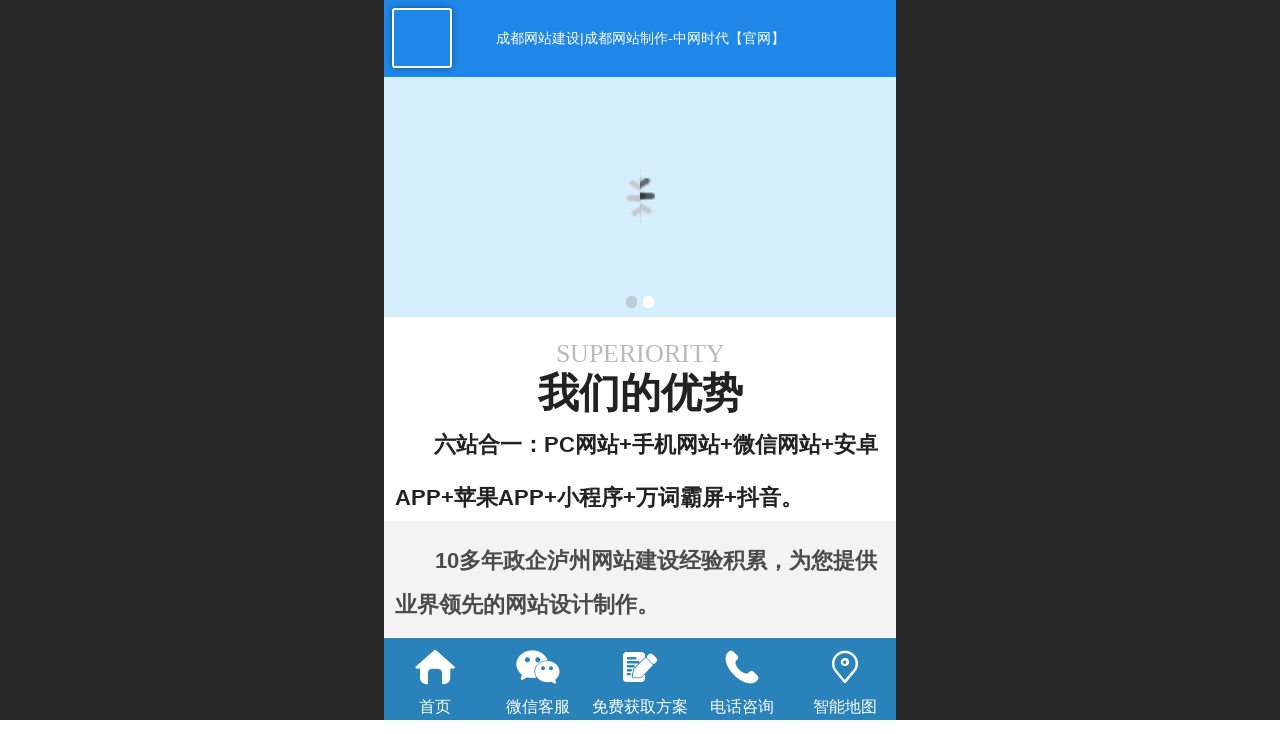

--- FILE ---
content_type: text/html; charset=UTF-8
request_url: http://m.cdzwsd.cn/cn/luzhou.html
body_size: 44401
content:


<!--<html><head></head><body></body></html>-->
<!DOCTYPE html>
<html>

<head>
    <title>⎛中网时代【官网】⎞泸州网站建设|泸州网页制作|泸州抖音推广|泸州小程序制作|泸州网站建设哪家好 - 成都网站建设【中网时代】</title>
    <meta name="keywords" content="泸州手机网站建设,泸州网站制作,泸州网页设计,泸州网站设计,泸州网站建设,泸州网站建设哪家好,泸州小程序制作,泸州网站推广,泸州抖音推广,泸州网站建设公司"><meta name="description" content="【中网时代】10余年专注于泸州高端网站建设定制服务,为客户提供专业的泸州网站制作,泸州网页设计,泸州网站设计服务;服务内容包含泸州网站建设,泸州小程序制作,泸州抖音推广,泸州网站推广,百度爱采购, 商城平台搭建和行业平台搭建等一站式企业服务。欢迎咨询，包您满意。">
    <meta http-equiv="Content-type" content="text/html; charset=utf-8">
    <meta http-equiv="X-UA-Compatible" content="IE=edge">
    <meta http-equiv="Cache-Control" content="no-transform" />
    <meta name="viewport" content="width=device-width, initial-scale=1.0, maximum-scale=1.0, user-scalable=0" />
    <meta name="apple-mobile-web-app-capable" content="yes">
    <meta name="layoutmode" content="standard">
    <meta name="apple-mobile-web-app-status-bar-style" content="black">
    <meta name="renderer" content="webkit">
    <meta content="origin-when-cross-origin" name="referrer">
    <meta name="wap-font-scale" content="no">
    <meta content="telephone=no" name="format-detection" />
    <META HTTP-EQUIV="Pragma" CONTENT="no-cache">
    <script type="text/javascript" src="//fe.508sys.com/browserChecked_1_0/js/browserCheck.min.js?v=202203281611"></script>
    <script type="text/javascript">
        if (!BrowserChecked({
                reverse: true,
                notSupportList: [{
                    name: "ie",
                    version: "9"
                }]
            }).isSupport) {
            window.location.href = "/lvBrowser.jsp?url=" + encodeURIComponent(location.href);
        }
    </script>

    <script id="faiHawkEyeScript" type="text/javascript">  
(function() { 
var fs = document.createElement("script"); 
fs.src = "//fe.508sys.com/jssdk_1_1/js/hawkEye.min.js?v=202511271400";
fs.id = "faiHawkEye";
window.FAI_HAWK_EYE = {}; 
window.FAI_HAWK_EYE.jssdk_res_root = "//fe.508sys.com"; 
window.FAI_HAWK_EYE.jssdk_report_url = "//datareport.webportal.top/js/report"; 
window.FAI_HAWK_EYE.jssdk_appid = 16020; 
window.FAI_HAWK_EYE.fai_is_oem = 1; 
window.FAI_HAWK_EYE.fai_aid = 6717275; 
window.FAI_HAWK_EYE.fai_bs_aid = 6717275; 
window.FAI_HAWK_EYE.fai_bs_id = 0; 
window.FAI_HAWK_EYE.fai_bs_wid = 0; 
window.FAI_HAWK_EYE.fai_web_name = "mallmobi-2"; 
var s = document.getElementsByTagName("script")[0];
s.parentNode.insertBefore(fs, s);
})();</script>

    <script type="text/javascript">
        window.FAI_HAWK_EYE && (window.FAI_HAWK_EYE.js_err_filter = function () {
            var event = arguments[4];
            if (event && event.innerError) {
                return true;
            }
            var url = arguments[1];
            if (url && ['mo.faisys.com/js', 'fe.faisys.com'].some(function (item) {
                    return url.indexOf(item) !== -1;
                })) {
                return true;
            };
            return false;
        });
    </script>

    <script>document.domain = 'm.cdzwsd.cn'</script><link rel="apple-touch-icon" href="//2ms.508mallsys.com/image/materialLib/illustration/000009.jpg?v=201712181730"/>
    <script>
        var _htmlFontSize = (function () {
            var clientWidth = document.documentElement ? document.documentElement.clientWidth : document.body
                .clientWidth;
            if (clientWidth > 768 && clientWidth < 1280) {
                clientWidth = 768;
            } else if (clientWidth >= 1280) {
                clientWidth = 512;
            }
            document.documentElement.style.fontSize = clientWidth * 1 / 16 + "px";
            return clientWidth * 1 / 16;
        })();

    </script>

    <link type="text/css" href="//mmo.508mallsys.com/dist/libs/css/fontsIco.min.css" rel="stylesheet">
    <link type="text/css" href='//mmo.508mallsys.com/dist/libs/css/base.min.css?v=202601191147'
        rel="stylesheet">

    
        <link type="text/css" href='//mmo.508mallsys.com/dist/libs/css/baseOld.min.css?v=202601191147' rel="stylesheet">
    

    <script defer src="//mmo.508mallsys.com/dist/visitor/dist/main.2381d1a8.js"></script><link href="//mmo.508mallsys.com/dist/visitor/dist/main.01023b83.css" rel="stylesheet">

    

    <link type="text/css" href="//mmo.508mallsys.com/dist/libs/css/jquery/plugins/scrollbar/jquery.mCustomScrollbar.min.css"
        rel="stylesheet">

    <link rel='stylesheet' id='jzSingleModuleSkinFrame' type='text/css' href='//mmos.508mallsys.com/6717275/2052/0/fkSingleModuleSkin.min.css?v=19700101080000'/>
<link rel='stylesheet' id='materialLibrary_1_0' type='text/css' href='//fe.508sys.com/material_library_1_0/css/app.min.css?v=202505281544'/>
<link rel='stylesheet' id='jzComponent' type='text/css' href='//fe.508sys.com/component_1_0/css/component.min.css?v=202411271414'/>
<link rel='stylesheet' id='faComponent' type='text/css' href='//mmo.508mallsys.com/css/fa-component/dist/antd.min.css?v=202110271326'/>
<link rel='stylesheet' type='text/css' href='//jzfe.faisys.com/dist/biz-shared/bizShared.min.css?v=202601211300'/>
<link rel='stylesheet' type='text/css' href='//jzfe.faisys.com/dist/biz-manage-shared/bizManageShared.min.css?v=202601211300'/>
<link rel='stylesheet' id='mobiStyleTemplateCss' type='text/css' href='//mmo.508mallsys.com/dist/libs/css/template/100.min.css?v=202411007140201'/>
<link rel='stylesheet' id='css_faitest' type='text/css' href='//fe.508sys.com/faitest_1_4/css/faitest.min.css?v=202109281937'/>
<style id='specialModuleStyle'>
</style>
<style id='mobiTabStyleCss'>
</style>
<style id='mobiLabelStyleCss'>
</style>
<style id='mobiFoldStyleCss'>
.fk-foldStyle1 .f-formFoldButton.active{color:#2982ba;}
.fk-foldStyle1 .f-formFoldButton.active .icon-fold:before{color:#2982ba;}
.fk-foldStyle2 .f-formFoldButton.active{background:#2982ba;}
.fk-foldStyle3 .f-formFoldButton.active{color:#2982ba;}
.fk-foldStyle3 .f-formFoldButton.active .icon-fold:before{color:#2982ba;}
</style>
<style id='mobiNoticeStyleCss'>
.icon-noticeNewStyleIconClass-6{background-color:#2982ba;}
.icon-noticeNewStyleIconClass-7{background-color:#2982ba;}
.icon-noticeNewStyleIconClass-8{border-color:#2982ba;}
.icon-noticeNewStyleIconClass-8{color:#2982ba;}
.icon-noticeNewStyleIconClass-9{color:#2982ba;}
</style>
<style id='oldThemeColorStyle'>
.g_oldThemeColor{color:#2982ba;}
.g_oldThemeBdColor{border-color:#2982ba;}
.g_oldThemeBgColor{background-color:#2982ba;}
.g_oldThemefillColor{fill:#2982ba;}
.g_oldThemeHoverBgColor:hover{background-color:#2982ba;}
</style>
<style id='fixedAreaBoxStyle'>
.webFooterBox .ui-calendar-calendar .ui-state-active{background-color:#2982ba;}
.webFooterBox .ui-calendar-calendar .ui-calendar-startDate{background-color:#2982ba;}
.webFooterBox .ui-calendar-prev:after{color:#2982ba;}
.webFooterBox .ui-calendar-next:after{color:#2982ba;}
.webFooterBox .fk-calendarNav{background-color:#2982ba;}
</style>
<style id='footerNavStyle'>
 #p_footer_nav_wrap .s_hump .is_select .u_nav_icon_decorate .u_nav_icon{color: #fff;}
.p_footer_nav .u_nav{width:;}
</style><style id='mobiStyleModule'>
#module721 {height:150px;}
#module721 .formBannerTitle721{display:none !important;}
#module721 {background:none;}
#module721 .formMiddle721 {background: rgba(255, 255, 255, 1);}
#module721 .formMiddle721 .formMiddleCenter721{background:none;}
#module721 .formMiddleContent721{background:none;}
#module721 .g_background{background:none;}
#module702 {height:85px;}
#module702 .formBannerTitle702{display:none !important;}
#module702 {padding:0px;}
#module702 {margin-left:0px;}
#module702 {margin-right:0px;}
#module702 {margin-top:0px;}
#module702 {margin-bottom:0px;}
#module702 {background:none;}
#module702 .formMiddle702 {background: rgba(243, 243, 243, 1);}
#module702 .formMiddle702 .formMiddleCenter702{background:none;}
#module702 .formMiddleContent702{background:none;}
#module702 .g_background{background:none;}
#module664 {height:85px;}
#module664 .formBannerTitle664{display:none !important;}
#module664 {padding:0px;}
#module664 {margin-left:0px;}
#module664 {margin-right:0px;}
#module664 {margin-top:0px;}
#module664 {margin-bottom:0px;}
#module664 {background:none;}
#module664 .formMiddle664 {background: rgba(255, 255, 255, 1);}
#module664 .formMiddle664 .formMiddleCenter664{background:none;}
#module664 .formMiddleContent664{background:none;}
#module664 .g_background{background:none;}
#module645 {height:85px;}
#module645 .formBannerTitle645{display:none !important;}
#module645 {padding:0px;}
#module645 {margin-left:0px;}
#module645 {margin-right:0px;}
#module645 {margin-top:0px;}
#module645 {margin-bottom:0px;}
#module645 {background:none;}
#module645 .formMiddle645 {background: rgba(243, 243, 243, 1);}
#module645 .formMiddle645 .formMiddleCenter645{background:none;}
#module645 .formMiddleContent645{background:none;}
#module645 .g_background{background:none;}
#module607 {padding:0px;}
#module607 {margin-left:0px;}
#module607 {margin-right:0px;}
#module607 {margin-top:0px;}
#module607 {margin-bottom:0px;}
#module607 .formMiddleContent607{padding:0px;}
#module607 .formMiddleContent607{margin-left:10px;}
#module607 .formMiddleContent607{margin-right:10px;}
#module607 .formMiddleContent607{margin-top:0px;}
#module607 .formMiddleContent607{margin-bottom:0px;}
#module607 {background:none;}
#module607 .formMiddle607 {background: #ffffff;}
#module607 .formMiddle607 .formMiddleCenter607{background:none;}
#module607 .formMiddleContent607{background:none;}
#module607 .g_background{background:none;}
#module588 .formBannerTitle588{display:none !important;}
#module588 {padding:0px;}
#module588 {margin-left:0px;}
#module588 {margin-right:0px;}
#module588 {margin-top:0px;}
#module588 {margin-bottom:0px;}
#module588 .formMiddleContent588{padding:0px;}
#module588 .formMiddleContent588{margin-left:0px;}
#module588 .formMiddleContent588{margin-right:0px;}
#module588 .formMiddleContent588{margin-top:5px;}
#module588 .formMiddleContent588{margin-bottom:5px;}
#module588 {background:none;}
#module588 .formMiddle588 {background: rgba(243, 243, 243, 1);}
#module588 .formMiddle588 .formMiddleCenter588{background:none;}
#module588 .formMiddleContent588{background:none;}
#module588 .g_background{background:none;}
#module569 {border:none;}
#module569 {padding:0px;}
#module569 .formMiddle569{border:none;}
#module569 .formMiddle569{padding:0px;}
#module569 .formBannerTitle569{border:none;}
#module569 .formBannerTitle569{padding:0px;}
#module569 {padding:0px;}
#module569 {margin-left:0px;}
#module569 {margin-right:0px;}
#module569 {margin-top:0px;}
#module569 {margin-bottom:0px;}
#module569 .formBannerTitle569{height:50px;}
#module569 .formBannerTitle569{line-height:2.1563342318059298rem;}
#module569 .formBannerTitle569 .titleCenter569{height:2.1563342318059298rem;}
#module569 .formBannerTitle569 .titleCenter569{line-height:2.1563342318059298rem;}
#module569 .formBannerTitle569 .titleTextIcon{height:2.1563342318059298rem;}
#module569 .formBannerTitle569 .titleTextIcon{line-height:2.1563342318059298rem;}
#module569 .titleText569{font-size:0.9487870619946092rem;}
#module569 .titleText569{font-weight:bolder;}
#module569 .titleText569 div{left:4.743935309973046rem;}
#module569 .titleText569 div{top:0.0rem;}
#module569 .titleText569{position:relative;overflow:hidden;}
#module569 .titleText569 div{/*display:inline-block;*/position:relative;}
#module569 .titleCenter569{width:100%;}
#module569 .formBannerTitle569{width:100%;}
#module569 .formBannerTitle569{display:table;}
#module569 .titleText569{color:rgba(255, 1, 1, 1);}
#module569 .formBannerTitle569{background: rgba(255, 255, 255, 1);}
#module569 .formBannerTitle569 .titleLeft569{background:none;}
#module569 .formBannerTitle569 .titleCenter569{background:none;}
#module569 .formBannerTitle569 .titleRight569{background:none;}
#module569 {background:none;}
#module569 .formMiddle569 {background: rgba(255, 255, 255, 1);}
#module569 .formMiddle569 .formMiddleCenter569{background:none;}
#module569 .formMiddleContent569{background:none;}
#module569 .g_background{background:none;}
#module550 {border:none;}
#module550 {padding:0px;}
#module550 .formMiddle550{border:none;}
#module550 .formMiddle550{padding:0px;}
#module550 .formBannerTitle550{border:none;}
#module550 .formBannerTitle550{padding:0px;}
#module550 {padding:0px;}
#module550 {margin-left:0px;}
#module550 {margin-right:0px;}
#module550 {margin-top:0px;}
#module550 {margin-bottom:0px;}
#module550 .formBannerTitle550{height:50px;}
#module550 .formBannerTitle550{line-height:2.1563342318059298rem;}
#module550 .formBannerTitle550 .titleCenter550{height:2.1563342318059298rem;}
#module550 .formBannerTitle550 .titleCenter550{line-height:2.1563342318059298rem;}
#module550 .formBannerTitle550 .titleTextIcon{height:2.1563342318059298rem;}
#module550 .formBannerTitle550 .titleTextIcon{line-height:2.1563342318059298rem;}
#module550 .titleText550{font-size:0.9487870619946092rem;}
#module550 .titleText550{font-weight:bolder;}
#module550 .titleText550 div{left:4.743935309973046rem;}
#module550 .titleText550 div{top:0.0rem;}
#module550 .titleText550{position:relative;overflow:hidden;}
#module550 .titleText550 div{/*display:inline-block;*/position:relative;}
#module550 .titleCenter550{width:100%;}
#module550 .formBannerTitle550{width:100%;}
#module550 .formBannerTitle550{display:table;}
#module550 .titleText550{color:rgba(255, 1, 1, 1);}
#module550 .formBannerTitle550{background: rgba(243, 243, 243, 1);}
#module550 .formBannerTitle550 .titleLeft550{background:none;}
#module550 .formBannerTitle550 .titleCenter550{background:none;}
#module550 .formBannerTitle550 .titleRight550{background:none;}
#module550 {background:none;}
#module550 .formMiddle550 {background: rgba(243, 243, 243, 1);}
#module550 .formMiddle550 .formMiddleCenter550{background:none;}
#module550 .formMiddleContent550{background:none;}
#module550 .g_background{background:none;}
#module531 {border:none;}
#module531 {padding:0px;}
#module531 .formMiddle531{border:none;}
#module531 .formMiddle531{padding:0px;}
#module531 .formBannerTitle531{border:none;}
#module531 .formBannerTitle531{padding:0px;}
#module531 {padding:0px;}
#module531 {margin-left:0px;}
#module531 {margin-right:0px;}
#module531 {margin-top:0px;}
#module531 {margin-bottom:0px;}
#module531 .titleText531{font-size:0.862533692722372rem;}
#module531 .titleText531{font-weight:bolder;}
#module531 .titleText531 div{left:4.743935309973046rem;}
#module531 .titleText531 div{top:0.0rem;}
#module531 .titleText531{position:relative;overflow:hidden;}
#module531 .titleText531 div{/*display:inline-block;*/position:relative;}
#module531 .titleCenter531{width:100%;}
#module531 .formBannerTitle531{width:100%;}
#module531 .formBannerTitle531{display:table;}
#module531 .titleText531{color:rgba(255, 1, 1, 1);}
#module531 .formBannerTitle531{background: rgba(255, 255, 255, 1);}
#module531 .formBannerTitle531 .titleLeft531{background:none;}
#module531 .formBannerTitle531 .titleCenter531{background:none;}
#module531 .formBannerTitle531 .titleRight531{background:none;}
#module531 .formMiddleContent531{padding:0px;}
#module531 .formMiddleContent531{margin-left:10px;}
#module531 .formMiddleContent531{margin-right:10px;}
#module531 .formMiddleContent531{margin-top:5px;}
#module531 .formMiddleContent531{margin-bottom:5px;}
#module531 {background:none;}
#module531 .formMiddle531 {background: rgba(255, 255, 255, 1);}
#module531 .formMiddle531 .formMiddleCenter531{background:none;}
#module531 .formMiddleContent531{background:none;}
#module531 .g_background{background:none;}
#module512 {border:none;}
#module512 {padding:0px;}
#module512 .formMiddle512{border:none;}
#module512 .formMiddle512{padding:0px;}
#module512 .formBannerTitle512{border:none;}
#module512 .formBannerTitle512{padding:0px;}
#module512 {padding:0px;}
#module512 {margin-left:0px;}
#module512 {margin-right:0px;}
#module512 {margin-top:0px;}
#module512 {margin-bottom:0px;}
#module512 .titleText512{font-size:0.862533692722372rem;}
#module512 .titleText512{font-weight:bolder;}
#module512 .titleText512 div{left:4.743935309973046rem;}
#module512 .titleText512 div{top:0.0rem;}
#module512 .titleText512{position:relative;overflow:hidden;}
#module512 .titleText512 div{/*display:inline-block;*/position:relative;}
#module512 .titleCenter512{width:100%;}
#module512 .formBannerTitle512{width:100%;}
#module512 .formBannerTitle512{display:table;}
#module512 .titleText512{color:rgba(255, 1, 1, 1);}
#module512 .formBannerTitle512{background: rgba(243, 243, 243, 1);}
#module512 .formBannerTitle512 .titleLeft512{background:none;}
#module512 .formBannerTitle512 .titleCenter512{background:none;}
#module512 .formBannerTitle512 .titleRight512{background:none;}
#module512 .formMiddleContent512{padding:0px;}
#module512 .formMiddleContent512{margin-left:10px;}
#module512 .formMiddleContent512{margin-right:10px;}
#module512 .formMiddleContent512{margin-top:5px;}
#module512 .formMiddleContent512{margin-bottom:5px;}
#module512 {background:none;}
#module512 .formMiddle512 {background: rgba(243, 243, 243, 1);}
#module512 .formMiddle512 .formMiddleCenter512{background:none;}
#module512 .formMiddleContent512{background:none;}
#module512 .g_background{background:none;}
#module493 {border:none;}
#module493 {padding:0px;}
#module493 .formMiddle493{border:none;}
#module493 .formMiddle493{padding:0px;}
#module493 .formBannerTitle493{border:none;}
#module493 .formBannerTitle493{padding:0px;}
#module493 {padding:0px;}
#module493 {margin-left:0px;}
#module493 {margin-right:0px;}
#module493 {margin-top:0px;}
#module493 {margin-bottom:0px;}
#module493 .titleText493{font-size:0.862533692722372rem;}
#module493 .titleText493{font-weight:bolder;}
#module493 .titleText493 div{left:4.743935309973046rem;}
#module493 .titleText493 div{top:0.0rem;}
#module493 .titleText493{position:relative;overflow:hidden;}
#module493 .titleText493 div{/*display:inline-block;*/position:relative;}
#module493 .titleCenter493{width:100%;}
#module493 .formBannerTitle493{width:100%;}
#module493 .formBannerTitle493{display:table;}
#module493 .titleText493{color:rgba(255, 1, 1, 1);}
#module493 .formBannerTitle493{background: rgba(255, 255, 255, 1);}
#module493 .formBannerTitle493 .titleLeft493{background:none;}
#module493 .formBannerTitle493 .titleCenter493{background:none;}
#module493 .formBannerTitle493 .titleRight493{background:none;}
#module493 .formMiddleContent493{padding:0px;}
#module493 .formMiddleContent493{margin-left:10px;}
#module493 .formMiddleContent493{margin-right:10px;}
#module493 .formMiddleContent493{margin-top:5px;}
#module493 .formMiddleContent493{margin-bottom:5px;}
#module493 {background:none;}
#module493 .formMiddle493 {background: rgba(255, 255, 255, 1);}
#module493 .formMiddle493 .formMiddleCenter493{background:none;}
#module493 .formMiddleContent493{background:none;}
#module493 .g_background{background:none;}
#module474 {border:none;}
#module474 {padding:0px;}
#module474 .formMiddle474{border:none;}
#module474 .formMiddle474{padding:0px;}
#module474 .formBannerTitle474{border:none;}
#module474 .formBannerTitle474{padding:0px;}
#module474 {padding:0px;}
#module474 {margin-left:0px;}
#module474 {margin-right:0px;}
#module474 {margin-top:0px;}
#module474 {margin-bottom:0px;}
#module474 .titleText474{font-size:0.862533692722372rem;}
#module474 .titleText474{font-weight:bolder;}
#module474 .titleText474 div{left:4.743935309973046rem;}
#module474 .titleText474 div{top:0.0rem;}
#module474 .titleText474{position:relative;overflow:hidden;}
#module474 .titleText474 div{/*display:inline-block;*/position:relative;}
#module474 .titleCenter474{width:100%;}
#module474 .formBannerTitle474{width:100%;}
#module474 .formBannerTitle474{display:table;}
#module474 .titleText474{color:rgba(255, 1, 1, 1);}
#module474 .formBannerTitle474{background: rgba(243, 243, 243, 1);}
#module474 .formBannerTitle474 .titleLeft474{background:none;}
#module474 .formBannerTitle474 .titleCenter474{background:none;}
#module474 .formBannerTitle474 .titleRight474{background:none;}
#module474 .formMiddleContent474{padding:0px;}
#module474 .formMiddleContent474{margin-left:10px;}
#module474 .formMiddleContent474{margin-right:10px;}
#module474 .formMiddleContent474{margin-top:5px;}
#module474 .formMiddleContent474{margin-bottom:5px;}
#module474 {background:none;}
#module474 .formMiddle474 {background: rgba(243, 243, 243, 1);}
#module474 .formMiddle474 .formMiddleCenter474{background:none;}
#module474 .formMiddleContent474{background:none;}
#module474 .g_background{background:none;}
#module455 {padding:0px;}
#module455 {margin-left:0px;}
#module455 {margin-right:0px;}
#module455 {margin-top:0px;}
#module455 {margin-bottom:0px;}
#module455 .titleText455{font-size:0.7762803234501348rem;}
#module455 .titleText455{font-weight:bolder;}
#module455 .titleText455 div{left:5.606469002695418rem;}
#module455 .titleText455 div{top:0.0rem;}
#module455 .titleText455{position:relative;overflow:hidden;}
#module455 .titleText455 div{/*display:inline-block;*/position:relative;}
#module455 .titleCenter455{width:100%;}
#module455 .formBannerTitle455{width:100%;}
#module455 .formBannerTitle455{display:table;}
#module436 {padding:0px;}
#module436 {margin-left:0px;}
#module436 {margin-right:0px;}
#module436 {margin-top:0px;}
#module436 {margin-bottom:0px;}
#module436 {background:none;}
#module436 .formMiddle436 {background: rgba(255, 255, 255, 1);}
#module436 .formMiddle436 .formMiddleCenter436{background:none;}
#module436 .formMiddleContent436{background:none;}
#module436 .g_background{background:none;}
#module417 .formBannerTitle417{display:none !important;}
#module417 {padding:0px;}
#module417 {margin-left:0px;}
#module417 {margin-right:0px;}
#module417 {margin-top:0px;}
#module417 {margin-bottom:0px;}
#module417 {background:none;}
#module417 .formMiddle417 {background: rgba(222, 222, 222, 1);}
#module417 .formMiddle417 .formMiddleCenter417{background:none;}
#module417 .formMiddleContent417{background:none;}
#module417 .g_background{background:none;}
#module399 .formBannerTitle399{display:none !important;}
#module399 {padding:0px;}
#module399 {margin-left:0px;}
#module399 {margin-right:0px;}
#module399 {margin-top:0px;}
#module399 {margin-bottom:0px;}
#module399 {background:none;}
#module399 .formMiddle399 {background: rgba(53, 53, 53, 1);}
#module399 .formMiddle399 .formMiddleCenter399{background:none;}
#module399 .formMiddleContent399{background:none;}
#module399 .g_background{background:none;}
</style>
<style id='mobiCubeStyleModule'>
#module607{overflow:hidden;}
#cubeNavigation607_cubeLink1 .icon-cube:before{content:'\a0341';}
#cubeNavigation607_cubeLink2 .icon-cube:before{content:'\a0583';}
#cubeNavigation607_cubeLink3 .icon-cube:before{content:'\a0135';}
#cubeNavigation607_cubeLink4 .icon-cube:before{content:'\a0587';}
#cubeNavigation607_cubeLink5 .icon-cube:before{content:'\a0710';}
#cubeNavigation607_cubeLink6 .icon-cube:before{content:'\a0909';}
#module607 .cubeLink_ico{width:1.32267rem;height:1.32267rem;font-size:1.32267rem;}
</style>
<style id='otherStyle'>
*{-webkit-touch-callout: none;-moz-touch-callout: none;-ms-touch-callout: none;touch-callout: none;-webkit-user-select: none;-moz-user-select: none;-ms-user-select: none;user-select: none;}
body{-webkit-text-size-adjust: 100%;}
</style>
<style type='text/css' id='independentColStyle'>
</style>
<style id='mobiFloatBtnCss'>
.form .floatBtnStyle0 .middle{background-color:#2982ba;}
.form .floatBtnStyle1 .middle{background-color:#2982ba;}
.form .floatBtnStyle2 .middle{border-color:#2982ba;color:#2982ba;}
.form .floatBtnStyle5 .middle{border-color:#2982ba;color:#2982ba;}
.form .floatBtnStyle7 .middle{border-color:#2982ba;color:#2982ba;}
.form .floatBtnStyle3 .middle{background:-webkit-linear-gradient(bottom, #2982ba 10%,rgba(148,192,220,1));background:-webkit-linear-gradient(bottom, #2982ba 10%,rgba(148,192,220,1));}
.form .floatBtnStyle4 .middle{background:-webkit-linear-gradient(bottom, #2982ba 10%,rgba(148,192,220,1));background:-webkit-linear-gradient(bottom, #2982ba 10%,rgba(148,192,220,1));border-color:#2982ba;}
</style>
<style id='mobiBackTopBtnCss'>
.backTop .backTop_icon.icon-backTop0{background-color:#2982ba;color:#fff;}
.backTop .backTop_icon.icon-backTop1{background-color:#fff;color:#2982ba;}
.backTop .backTop_icon.icon-backTop2{background-color:#fff;color:#2982ba;border-color:#2982ba;}
</style>
<style id='mobiProductGroupCss'>
.jz_vertical_group_has_product .first_groupitem.selected .first_groupname, .jz_landscape_group_has_product .first_groupitem.selected .first_groupname, .jz_landscape_group_has_photo .first_groupitem.selected .first_groupname, .jz_vertical_group_has_photo .first_groupitem.selected .first_groupname {color:#2982ba;}
.jz_landscape_group_has_product .first_groupitem.selected:after, .jz_landscape_group_has_photo .first_groupitem.selected:after{position: absolute;left: 0; bottom: 0px; content: ''; width: 100%; height: .1rem; border-radius: .5rem; background-color:#2982ba;}
.jz_vertical_group_has_product .first_panel .mall_cart, .jz_landscape_group_has_product .first_panel .mall_cart{background-color:#2982ba;}
</style>
<style id='mobiStyleNav' type='text/css'>
#navbar {display:none;}
#navButton {display:none;}
.open .navItem:nth-child(2) {transition-delay: 160ms;} 
.open .navItem:nth-child(4) {transition-delay: 240ms;} 
.open .navItem:nth-child(6) {transition-delay: 320ms;} 
.open .navItem:nth-child(8) {transition-delay: 400ms;} 
.open .navItem:nth-child(10) {transition-delay: 480ms;} 
.open .navItem:nth-child(12) {transition-delay: 560ms;} 
.open .navItem:nth-child(14) {transition-delay: 640ms;} 
.open .navItem:nth-child(16) {transition-delay: 720ms;} 
.open .navItem:nth-child(18) {transition-delay: 800ms;} 
</style>
<style id='mobiStyleService' type='text/css'>
.open .serviceNavItem:nth-child(2) {transition-delay: 160ms;} 
#svebar_4 .icon-serItemIcon:before{content:'\e686';color:rgba(255, 255, 255, 1);} 
#svebar_4 .icon-serItemIcon{background-image:none;} 
.open .serviceNavItem:nth-child(4) {transition-delay: 240ms;} 
#svebar_-2 .icon-serItemIcon:before{content:'\eb25';color:rgba(255, 255, 255, 1);} 
#svebar_-2 .icon-serItemIcon{background-image:none;} 
.open .serviceNavItem:nth-child(6) {transition-delay: 320ms;} 
#svebar_7 .icon-serItemIcon:before{content:'\e65f';color:rgba(255, 255, 255, 1);} 
#svebar_7 .icon-serItemIcon{background-image:none;} 
.open .serviceNavItem:nth-child(8) {transition-delay: 400ms;} 
#svebar_1 .icon-serItemIcon:before{content:'\e62c';color:rgba(255, 255, 255, 1);} 
#svebar_1 .icon-serItemIcon{background-image:none;} 
.open .serviceNavItem:nth-child(10) {transition-delay: 480ms;} 
#svebar_8 .icon-serItemIcon:before{content:'\e67d';content:'\e67d';} 
#svebar_8 .icon-serItemIcon{background-image:none;} 
.open .serviceNavItem:nth-child(12) {transition-delay: 560ms;} 
#svebar_6 .icon-serItemIcon:before{content:'\e6a8';content:'\e6a8';} 
#svebar_6 .icon-serItemIcon{background-image:none;} 
</style>
<link rel='stylesheet' type='text/css' href='//fe.508sys.com/faitest_1_4/css/faitest.min.css?v=202109281937'/>
</head>

<body faiscoMobi="true" class="new_ui_body_wrap">
    <div id="preview" data-server-rendered="true" class="preview-area preview-area_visit g_locale2052"><div id="previewChild" class="preview-area_child"><div class="pageLoading J_pageLoading" style="display:none;"><div class="fk-circle"><div class="fk-circle1 fk-child"></div> <div class="fk-circle2 fk-child"></div> <div class="fk-circle3 fk-child"></div> <div class="fk-circle4 fk-child"></div> <div class="fk-circle5 fk-child"></div> <div class="fk-circle6 fk-child"></div> <div class="fk-circle7 fk-child"></div> <div class="fk-circle8 fk-child"></div> <div class="fk-circle9 fk-child"></div></div></div> <div id="g_body" independent-page-table="[object Object]" sortable="sortable" class="jz_themeV2 mobiCol132" data-v-55223fc7><!----> <div class="webLeft" data-v-55223fc7></div> <div id="g_web" data-col-type="1" class="g_web jz_theme_100 jz_themePresetIndex_0 jz_oldTheme jz_otherTheme" data-v-55223fc7><div id="allmap" data-v-55223fc7></div> <div id="webLoading" class="loading" style="display: none" data-v-55223fc7><div id="splashscreen" class="splashscreen ui-loader" data-v-55223fc7><span class="ui-icon ui-icon-loading spin" data-v-55223fc7></span></div></div> <div id="webTopBox" class="webTopBox" data-v-55223fc7><div id="webTop" class="webTop" data-v-55223fc7><div id="J_navExpandAnimate" class="jz_navExpendAnimate" data-v-55223fc7></div> <!----> <!----></div></div> <div id="webHeaderBox" class="webHeaderBox" data-v-55223fc7><!----> <div id="navButton" data-visible="true" class="navButton" data-v-55223fc7><div class="navButtonPanel" data-v-55223fc7></div> <div class="menuNav" data-v-55223fc7><div class="menuNavTip icon-menuNavTip" data-v-55223fc7></div></div></div> <div id="headerWhiteBg" class="headerSiteMaskWhiteBg" data-v-55223fc7></div> <div id="headerBg" class="headerSiteMaskBg" data-v-55223fc7></div> <div id="webHeader" class="webHeader webHeaderBg" style="background:rgba(31, 135, 232,1.0);background-size:cover;" data-v-955699d2 data-v-55223fc7><!----> <div id="mallThemeTopBarBg" class="mallThemeTopBarBg " data-v-955699d2></div> <div id="mallThemeTopBar" class="mallThemeTopBar  " data-v-955699d2><div class="jz_top_wrapper J_top_wrapper" data-v-955699d2><a class="J_to_back f_back faisco-icons-S000108" data-v-955699d2></a> <div class="f_input_box" data-v-955699d2><i class="f_icon_conter faisco-icons-S000182" data-v-955699d2></i> <input placeholder="搜索" data-v-955699d2></div> <a href="/cn/index.jsp" class="f_top_right" data-v-955699d2><i class="f_home faisco-icons-S0000196" data-v-955699d2></i></a></div> <div class="logoTitleSide" data-v-955699d2><div class="logoArea" data-v-955699d2><span id="pageLogoMall" sid="3" pw="150" ph="115" class="pageLogo left" data-v-955699d2><a alt hidefocus="true" href="/" data-v-955699d2><div id="pageLogoImgMall" class="J_logoImg logoImg" style="border:2px solid #FFF;box-shadow:0 0 6px rgba(0,0,0,0.4);border-radius:3px;background-image:url(//6717275.s21i.faimallusr.com/2/ABUIABACGAAgkJXnjAYo6733djCWAThz.jpg);" data-v-955699d2></div></a></span></div> <div class="titleArea" data-v-955699d2><h1 class="titleArea_h1" data-v-955699d2><a hidefocus="true" href="/" style="[object Object]" data-v-955699d2><span id="pageTitleMall" class="pageTitle" data-v-955699d2>
                                    成都网站建设|成都网站制作-中网时代【官网】
                                </span></a></h1></div></div> <div class="toolMenuSide" data-v-955699d2><div class="userEnterAera" data-v-955699d2><a href="/profile.jsp" hidefocus="true" class="userEnterLink" data-v-955699d2><span class="userEnterIcon icon-userEnterIcon" data-v-955699d2></span> <span class="userEnterText" data-v-955699d2>
                                个人中心
                            </span></a></div> <div class="seacherAera" data-v-955699d2><span class="seacherBtnIcon icon-seacherBtnIcon" data-v-955699d2></span> <span class="seacherAeraText" data-v-955699d2>
                            搜索
                        </span></div></div></div> <div id="header" class="header-forLogo header" data-v-955699d2><span id="pageLogo" sid="3" pw="150" ph="115" class="pageLogo left" style="display:;" data-v-955699d2><a href="/" data-v-955699d2><div id="pageLogoImg" class="J_logoImg logoImg" style="border:2px solid #FFF;box-shadow:0 0 6px rgba(0,0,0,0.4);border-radius:3px;background-image:url(//6717275.s21i.faimallusr.com/2/ABUIABACGAAgkJXnjAYo6733djCWAThz.jpg);" data-v-955699d2></div></a></span> <span id="pageTitle" class="pageTitle" style="color:rgba(255, 255, 255, 1);font-size:14px;" data-v-955699d2><div style="font-weight:normal;font-size:inherit;display:inline-block;width:100%;overflow:hidden;text-overflow:ellipsis;" data-v-955699d2><a href="/" style="color:rgba(255, 255, 255, 1);font-size:14px;" data-v-955699d2>
                        成都网站建设|成都网站制作-中网时代【官网】
                    </a></div></span></div></div> <div id="navbar" class="navbar " style="display:none;" data-v-55223fc7><div id="navbarList" class="navbarList"></div> <div class="navTouchLeft"></div> <div class="navTouchRight"></div> <div class="navLeft icon-navLeft"></div> <div class="navRight icon-navRight"></div> <!----> <div class="jz_subMenuSeoGhost"></div></div> <!----></div> <div id="webBannerBox" class="webBannerBox moveAnimation" data-v-55223fc7><div id="webMultilingualArea" class="multilingualArea" data-v-3df5dbba data-v-55223fc7><div class="multilingual" data-v-3df5dbba><!----> <!----> <!----></div></div> <div id="webBanner" class="webBanner   hiddenDefaultBanner" style="style='display:block;height:6.66rem;" data-v-55223fc7><div id="bannerSwipe" data-size="2" class="swipe bannerSwipe"><div id="bannerSwipeContainer" class="bannerSwipeContainer defaultBanner"><div id="bannerItem"><a href="javascript:;" src-original="//6717275.s21i.faimallusr.com/2/ABUIABACGAAgiKaWswUokLrHMzCABTisAg!800x800.jpg" vheight="300" vwidth="640" class="J_img_lazyload bannerImageDiv customBanner"></a> <!----></div><div id="bannerItem"><a href="javascript:;" src-original="//6717275.s21i.faimallusr.com/2/ABUIABACGAAg5rviswUo_IWYuAcwgAU4rAI!800x800.jpg" vheight="300" vwidth="640" class="J_img_lazyload bannerImageDiv customBanner"></a> <!----></div></div> <div id="bannerBullet" class="bannerBullet"><ul id="bullets" class="bullets"><li class="on"></li><li></li></ul></div></div></div> <!----></div> <div id="webContainerBox" class="webContainerBox" style="overflow:hidden;" data-v-55223fc7><div id="webModuleContainer" class="webModuleContainer" data-v-55223fc7><div id="module721" _moduleStyle="2" _autoHeight="0" _height="150" _autoWidth="1" _width="0" _inPopupZone="0" _inTab="0" _inFold="0" _infloatzone="0" _bHeight="0" _headerHiden="" class="form Handle module721 formStyle2 animateModule" data-v-55223fc7><div _bannerAutoHeight="1" class="formBannerTitle formBannerTitle721" style="display:;"><div class="titleLeft titleLeft721"></div> <div class="clearFix titleCenter titleCenter721"><div class="titleText titleText721"><div class="titleTextIcon icon-titleText">
                     
                </div> <div class="textContent"><span>图文展示-副本1-副本3</span> <!----> <!----></div></div> <!----> <div class="formBannerMore formBannerMore721"><!----></div> <!----></div> <div class="titleRight titleRight721"></div></div> <div class="formMiddle formMiddle721"><div class="middleLeft middleLeft721"></div> <div class="middleCenter middleCenter721"><div _innerType="0" class="formMiddleContent moduleContent formMiddleContent721"><div class="module_content"><div class="J_marqueeContainer721"><!----> <!----> <!----> <div class="J_richMarqueePanel721"><div class="f-contentPanel J_richContentPanel721"><!----> <!----> <div class="clear"></div></div></div></div></div></div></div> <div class="middleRight middleRight721"></div></div> <!----></div><div id="module702" _moduleStyle="2" _autoHeight="0" _height="85" _autoWidth="1" _width="0" _inPopupZone="0" _inTab="0" _inFold="0" _infloatzone="0" _bHeight="0" _headerHiden="" class="form Handle module702 formStyle2 animateModule" data-v-55223fc7><div _bannerAutoHeight="1" class="formBannerTitle formBannerTitle702" style="display:;"><div class="titleLeft titleLeft702"></div> <div class="clearFix titleCenter titleCenter702"><div class="titleText titleText702"><div class="titleTextIcon icon-titleText">
                     
                </div> <div class="textContent"><span>02-副本1-副本3</span> <!----> <!----></div></div> <!----> <div class="formBannerMore formBannerMore702"><!----></div> <!----></div> <div class="titleRight titleRight702"></div></div> <div class="formMiddle formMiddle702"><div class="middleLeft middleLeft702"></div> <div class="middleCenter middleCenter702"><div _innerType="0" class="formMiddleContent moduleContent formMiddleContent702"><div class="module_content"><div class="J_marqueeContainer702"><!----> <!----> <!----> <div class="J_richMarqueePanel702"><div class="f-contentPanel J_richContentPanel702"><!----> <!----> <div class="clear"></div></div></div></div></div></div></div> <div class="middleRight middleRight702"></div></div> <!----></div><div id="module664" _moduleStyle="2" _autoHeight="0" _height="85" _autoWidth="1" _width="0" _inPopupZone="0" _inTab="0" _inFold="0" _infloatzone="0" _bHeight="0" _headerHiden="" class="form Handle module664 formStyle2 animateModule" data-v-55223fc7><div _bannerAutoHeight="1" class="formBannerTitle formBannerTitle664" style="display:;"><div class="titleLeft titleLeft664"></div> <div class="clearFix titleCenter titleCenter664"><div class="titleText titleText664"><div class="titleTextIcon icon-titleText">
                     
                </div> <div class="textContent"><span>03-副本1-副本3</span> <!----> <!----></div></div> <!----> <div class="formBannerMore formBannerMore664"><!----></div> <!----></div> <div class="titleRight titleRight664"></div></div> <div class="formMiddle formMiddle664"><div class="middleLeft middleLeft664"></div> <div class="middleCenter middleCenter664"><div _innerType="0" class="formMiddleContent moduleContent formMiddleContent664"><div class="module_content"><div class="J_marqueeContainer664"><!----> <!----> <!----> <div class="J_richMarqueePanel664"><div class="f-contentPanel J_richContentPanel664"><!----> <!----> <div class="clear"></div></div></div></div></div></div></div> <div class="middleRight middleRight664"></div></div> <!----></div><div id="module645" _moduleStyle="2" _autoHeight="0" _height="85" _autoWidth="1" _width="0" _inPopupZone="0" _inTab="0" _inFold="0" _infloatzone="0" _bHeight="0" _headerHiden="" class="form Handle module645 formStyle2 animateModule" data-v-55223fc7><div _bannerAutoHeight="1" class="formBannerTitle formBannerTitle645" style="display:;"><div class="titleLeft titleLeft645"></div> <div class="clearFix titleCenter titleCenter645"><div class="titleText titleText645"><div class="titleTextIcon icon-titleText">
                     
                </div> <div class="textContent"><span>04-副本1-副本3</span> <!----> <!----></div></div> <!----> <div class="formBannerMore formBannerMore645"><!----></div> <!----></div> <div class="titleRight titleRight645"></div></div> <div class="formMiddle formMiddle645"><div class="middleLeft middleLeft645"></div> <div class="middleCenter middleCenter645"><div _innerType="0" class="formMiddleContent moduleContent formMiddleContent645"><div class="module_content"><div class="J_marqueeContainer645"><!----> <!----> <!----> <div class="J_richMarqueePanel645"><div class="f-contentPanel J_richContentPanel645"><!----> <!----> <div class="clear"></div></div></div></div></div></div></div> <div class="middleRight middleRight645"></div></div> <!----></div><div id="module607" _moduleStyle="31" _autoHeight="1" _height="0" _autoWidth="1" _width="0" _inPopupZone="0" _inTab="0" _inFold="0" _infloatzone="0" _bHeight="0" _headerHiden="1" class="form Handle module607 formStyle31 moduleStyle3" data-v-55223fc7><div _bannerAutoHeight="1" class="formBannerTitle formBannerTitle607" style="display:none;"><div class="titleLeft titleLeft607"></div> <div class="clearFix titleCenter titleCenter607"><div class="titleText titleText607"><div class="titleTextIcon icon-titleText">
                     
                </div> <div class="textContent"><span>-副本1-副本3</span> <!----> <!----></div></div> <!----> <div class="formBannerMore formBannerMore607"><!----></div> <!----></div> <div class="titleRight titleRight607"></div></div> <div class="formMiddle formMiddle607"><div class="middleLeft middleLeft607"></div> <div class="middleCenter middleCenter607"><div _innerType="1" class="formMiddleContent moduleContent formMiddleContent607"><div class="module_content"><div class="cubeNavigationAreaBox"><div id="cubeNavigation607" value="3" class="cubeNavigationArea cubeNavigationArea3 cubeNavigationBoxContent cubeNavigationBoxContent3"><div class="cubeNavigationAreaContent"><div class="J_cubeNavigationAreaWrap cubeNavigationAreaWrap"><div class="rows_wrap"><div class="cubeLink_row"><div id="cubeNavigation607_cubeLink1" linkid="1" class="cubeLink cubeLink1  odd"><div id="cubeLink_a1_cubeNav607_0" class="cubeLink_a_wrap"><a id="cubeLink_a1_cubeNav607" href="/col.jsp?id=103" rel="" class="cubeLink_a textLayout0"><!----> <div src-original="" class="cubeLink_bg J_img_lazyload"></div> <div class="cubeLink_ico icon-cube J_img_lazyload" style="width:1.32267rem;height:1.32267rem;font-size:1.32267rem;"></div> <div class="cubeLink_curtain"></div> <div class="cubeLink_text g_link"><div class="cubeLink_text_p"><span class="cube_text g_cube_link">关于我们</span> <p class="cubeLink_subText_p cube_subtext g_cube_link">ABOUT US</p></div></div></a></div></div><div id="cubeNavigation607_cubeLink2" linkid="2" class="cubeLink cubeLink2  even"><div id="cubeLink_a2_cubeNav607_0" class="cubeLink_a_wrap"><a id="cubeLink_a2_cubeNav607" href="/col.jsp?id=102" rel="" class="cubeLink_a textLayout0"><!----> <div src-original="" class="cubeLink_bg J_img_lazyload"></div> <div class="cubeLink_ico icon-cube J_img_lazyload" style="width:1.32267rem;height:1.32267rem;font-size:1.32267rem;"></div> <div class="cubeLink_curtain"></div> <div class="cubeLink_text g_link"><div class="cubeLink_text_p"><span class="cube_text g_cube_link">新闻资讯</span> <p class="cubeLink_subText_p cube_subtext g_cube_link">NEWS</p></div></div></a></div></div></div><div class="cubeLink_row"><div id="cubeNavigation607_cubeLink3" linkid="3" class="cubeLink cubeLink3  odd"><div id="cubeLink_a3_cubeNav607_0" class="cubeLink_a_wrap"><a id="cubeLink_a3_cubeNav607" href="/cn/h-col-106.html" rel="" class="cubeLink_a textLayout0"><!----> <div src-original="" class="cubeLink_bg J_img_lazyload"></div> <div class="cubeLink_ico icon-cube J_img_lazyload" style="width:1.32267rem;height:1.32267rem;font-size:1.32267rem;"></div> <div class="cubeLink_curtain"></div> <div class="cubeLink_text g_link"><div class="cubeLink_text_p"><span class="cube_text g_cube_link">域名服务</span> <p class="cubeLink_subText_p cube_subtext g_cube_link">Domain name</p></div></div></a></div></div><div id="cubeNavigation607_cubeLink4" linkid="4" class="cubeLink cubeLink4  even"><div id="cubeLink_a4_cubeNav607_0" class="cubeLink_a_wrap"><a id="cubeLink_a4_cubeNav607" href="/cn/h-col-107.html" rel="" class="cubeLink_a textLayout0"><!----> <div src-original="" class="cubeLink_bg J_img_lazyload"></div> <div class="cubeLink_ico icon-cube J_img_lazyload" style="width:1.32267rem;height:1.32267rem;font-size:1.32267rem;"></div> <div class="cubeLink_curtain"></div> <div class="cubeLink_text g_link"><div class="cubeLink_text_p"><span class="cube_text g_cube_link">官网建设</span> <p class="cubeLink_subText_p cube_subtext g_cube_link">Official website</p></div></div></a></div></div></div><div class="cubeLink_row"><div id="cubeNavigation607_cubeLink5" linkid="5" class="cubeLink cubeLink5  odd"><div id="cubeLink_a5_cubeNav607_0" class="cubeLink_a_wrap"><a id="cubeLink_a5_cubeNav607" href="/cn/h-col-109.html" rel="" class="cubeLink_a textLayout0"><!----> <div src-original="" class="cubeLink_bg J_img_lazyload"></div> <div class="cubeLink_ico icon-cube J_img_lazyload" style="width:1.32267rem;height:1.32267rem;font-size:1.32267rem;"></div> <div class="cubeLink_curtain"></div> <div class="cubeLink_text g_link"><div class="cubeLink_text_p"><span class="cube_text g_cube_link">全网营销</span> <p class="cubeLink_subText_p cube_subtext g_cube_link">Whole network</p></div></div></a></div></div><div id="cubeNavigation607_cubeLink6" linkid="6" class="cubeLink cubeLink6  even"><div id="cubeLink_a6_cubeNav607_0" class="cubeLink_a_wrap"><a id="cubeLink_a6_cubeNav607" href="/col.jsp?id=104" rel="" class="cubeLink_a textLayout0"><!----> <div src-original="" class="cubeLink_bg J_img_lazyload"></div> <div class="cubeLink_ico icon-cube J_img_lazyload" style="width:1.32267rem;height:1.32267rem;font-size:1.32267rem;"></div> <div class="cubeLink_curtain"></div> <div class="cubeLink_text g_link"><div class="cubeLink_text_p"><span class="cube_text g_cube_link">联系我们</span> <p class="cubeLink_subText_p cube_subtext g_cube_link">CONTACT US</p></div></div></a></div></div></div></div></div></div></div> <!----> <!----></div></div></div></div> <div class="middleRight middleRight607"></div></div> <!----></div><div id="module588" _moduleStyle="2" _autoHeight="1" _height="0" _autoWidth="1" _width="0" _inPopupZone="0" _inTab="0" _inFold="0" _infloatzone="0" _bHeight="0" _headerHiden="" class="form Handle module588 formStyle2 animateModule" data-v-55223fc7><div _bannerAutoHeight="1" class="formBannerTitle formBannerTitle588" style="display:;"><div class="titleLeft titleLeft588"></div> <div class="clearFix titleCenter titleCenter588"><div class="titleText titleText588"><div class="titleTextIcon icon-titleText">
                     
                </div> <div class="textContent"><span>图文展示-副本1-副本3</span> <!----> <!----></div></div> <!----> <div class="formBannerMore formBannerMore588"><!----></div> <!----></div> <div class="titleRight titleRight588"></div></div> <div class="formMiddle formMiddle588"><div class="middleLeft middleLeft588"></div> <div class="middleCenter middleCenter588"><div _innerType="1" class="formMiddleContent moduleContent formMiddleContent588"><div class="module_content"><div class="J_marqueeContainer588"><!----> <!----> <!----> <div class="J_richMarqueePanel588"><div class="f-contentPanel J_richContentPanel588"><!----> <!----> <div class="clear"></div></div></div></div></div></div></div> <div class="middleRight middleRight588"></div></div> <!----></div><div id="module569" _moduleStyle="2" _autoHeight="1" _height="0" _autoWidth="1" _width="0" _inPopupZone="0" _inTab="0" _inFold="0" _infloatzone="0" _bHeight="50" _headerHiden="" class="form Handle module569 formStyle2 animateModule" data-v-55223fc7><div _bannerAutoHeight="0" class="formBannerTitle formBannerTitle569" style="display:;"><div class="titleLeft titleLeft569"></div> <div class="clearFix titleCenter titleCenter569"><div class="titleText titleText569"><div class="titleTextIcon icon-titleText">
                     
                </div> <div class="textContent"><span>泸州网站建设</span> <!----> <!----></div></div> <!----> <div class="formBannerMore formBannerMore569"><!----></div> <!----></div> <div class="titleRight titleRight569"></div></div> <div class="formMiddle formMiddle569"><div class="middleLeft middleLeft569"></div> <div class="middleCenter middleCenter569"><div _innerType="0" class="formMiddleContent moduleContent formMiddleContent569"><div class="module_content"><div class="J_marqueeContainer569"><!----> <!----> <!----> <div class="J_richMarqueePanel569"><div class="f-contentPanel J_richContentPanel569"><div class="textImg3" style="padding-left:1.25rem;padding-right:1.25rem;box-sizing:border-box;border-radius:0.325rem;"><a hidefocus="true" rel="" style="width:100%;"><img alt="ABUIABACGAAgluGYiAYoxK3l7AMwnAQ46AI" data-source="//6717275.s21i.faimallusr.com/2/ABUIABACGAAgluGYiAYoxK3l7AMwnAQ46AI.jpg?v=1637473052" src-original="//6717275.s21i.faimallusr.com/2/ABUIABACGAAgluGYiAYoxK3l7AMwnAQ46AI.jpg?v=1637473052" src="//mmo.508mallsys.com/image/loading/transparent.png" class="J_img_lazyload" style="width:100%;border-radius:0.325rem;"></a></div> <!----> <div class="clear"></div></div></div></div></div></div></div> <div class="middleRight middleRight569"></div></div> <!----></div><div id="module550" _moduleStyle="2" _autoHeight="1" _height="0" _autoWidth="1" _width="0" _inPopupZone="0" _inTab="0" _inFold="0" _infloatzone="0" _bHeight="50" _headerHiden="" class="form Handle module550 formStyle2 animateModule" data-v-55223fc7><div _bannerAutoHeight="0" class="formBannerTitle formBannerTitle550" style="display:;"><div class="titleLeft titleLeft550"></div> <div class="clearFix titleCenter titleCenter550"><div class="titleText titleText550"><div class="titleTextIcon icon-titleText">
                     
                </div> <div class="textContent"><span>泸州网站优化</span> <!----> <!----></div></div> <!----> <div class="formBannerMore formBannerMore550"><!----></div> <!----></div> <div class="titleRight titleRight550"></div></div> <div class="formMiddle formMiddle550"><div class="middleLeft middleLeft550"></div> <div class="middleCenter middleCenter550"><div _innerType="0" class="formMiddleContent moduleContent formMiddleContent550"><div class="module_content"><div class="J_marqueeContainer550"><!----> <!----> <!----> <div class="J_richMarqueePanel550"><div class="f-contentPanel J_richContentPanel550"><div class="textImg3" style="padding-left:1.25rem;padding-right:1.25rem;box-sizing:border-box;border-radius:0.325rem;"><a hidefocus="true" rel="" style="width:100%;"><img alt="ABUIABACGAAggNTXtAUogtv0vAYwrAI4xwE" data-source="//6717275.s21i.faimallusr.com/2/ABUIABACGAAggNTXtAUogtv0vAYwrAI4xwE.jpg?v=1637473591" src-original="//6717275.s21i.faimallusr.com/2/ABUIABACGAAggNTXtAUogtv0vAYwrAI4xwE.jpg?v=1637473591" src="//mmo.508mallsys.com/image/loading/transparent.png" class="J_img_lazyload" style="width:100%;border-radius:0.325rem;"></a></div> <!----> <div class="clear"></div></div></div></div></div></div></div> <div class="middleRight middleRight550"></div></div> <!----></div><div id="module531" _moduleStyle="2" _autoHeight="1" _height="0" _autoWidth="1" _width="0" _inPopupZone="0" _inTab="0" _inFold="0" _infloatzone="0" _bHeight="0" _headerHiden="" class="form Handle module531 formStyle2 animateModule" data-v-55223fc7><div _bannerAutoHeight="1" class="formBannerTitle formBannerTitle531" style="display:;"><div class="titleLeft titleLeft531"></div> <div class="clearFix titleCenter titleCenter531"><div class="titleText titleText531"><div class="titleTextIcon icon-titleText">
                     
                </div> <div class="textContent"><span>泸州小程序开发</span> <!----> <!----></div></div> <!----> <div class="formBannerMore formBannerMore531"><!----></div> <!----></div> <div class="titleRight titleRight531"></div></div> <div class="formMiddle formMiddle531"><div class="middleLeft middleLeft531"></div> <div class="middleCenter middleCenter531"><div _innerType="1" class="formMiddleContent moduleContent formMiddleContent531"><div class="module_content"><div class="J_marqueeContainer531"><!----> <!----> <!----> <div class="J_richMarqueePanel531"><div class="f-contentPanel J_richContentPanel531"><div class="textImg3" style="padding-left:1.25rem;padding-right:1.25rem;box-sizing:border-box;border-radius:0.325rem;"><a hidefocus="true" rel="" style="width:100%;"><img alt="ABUIABACGAAgreOYiAYo7OXqgAEw2AQ4kAM" data-source="//6717275.s21i.faimallusr.com/2/ABUIABACGAAgreOYiAYo7OXqgAEw2AQ4kAM.jpg?v=1637472087" src-original="//6717275.s21i.faimallusr.com/2/ABUIABACGAAgreOYiAYo7OXqgAEw2AQ4kAM.jpg?v=1637472087" src="//mmo.508mallsys.com/image/loading/transparent.png" class="J_img_lazyload" style="width:100%;border-radius:0.325rem;"></a></div> <!----> <div class="clear"></div></div></div></div></div></div></div> <div class="middleRight middleRight531"></div></div> <!----></div><div id="module512" _moduleStyle="2" _autoHeight="1" _height="0" _autoWidth="1" _width="0" _inPopupZone="0" _inTab="0" _inFold="0" _infloatzone="0" _bHeight="0" _headerHiden="" class="form Handle module512 formStyle2 animateModule" data-v-55223fc7><div _bannerAutoHeight="1" class="formBannerTitle formBannerTitle512" style="display:;"><div class="titleLeft titleLeft512"></div> <div class="clearFix titleCenter titleCenter512"><div class="titleText titleText512"><div class="titleTextIcon icon-titleText">
                     
                </div> <div class="textContent"><span>泸州百度爱采购</span> <!----> <!----></div></div> <!----> <div class="formBannerMore formBannerMore512"><!----></div> <!----></div> <div class="titleRight titleRight512"></div></div> <div class="formMiddle formMiddle512"><div class="middleLeft middleLeft512"></div> <div class="middleCenter middleCenter512"><div _innerType="1" class="formMiddleContent moduleContent formMiddleContent512"><div class="module_content"><div class="J_marqueeContainer512"><!----> <!----> <!----> <div class="J_richMarqueePanel512"><div class="f-contentPanel J_richContentPanel512"><div class="textImg3" style="padding-left:1.25rem;padding-right:1.25rem;box-sizing:border-box;border-radius:0.325rem;"><a hidefocus="true" rel="" style="width:100%;"><img alt="ABUIABAEGAAg1NyYiAYo66y7tAQwwgM4rAI" data-source="//6717275.s21i.faimallusr.com/4/ABUIABAEGAAg1NyYiAYo66y7tAQwwgM4rAI.png" src-original="//6717275.s21i.faimallusr.com/4/ABUIABAEGAAg1NyYiAYo66y7tAQwwgM4rAI.png" src="//mmo.508mallsys.com/image/loading/transparent.png" class="J_img_lazyload" style="width:100%;border-radius:0.325rem;"></a></div> <!----> <div class="clear"></div></div></div></div></div></div></div> <div class="middleRight middleRight512"></div></div> <!----></div><div id="module493" _moduleStyle="2" _autoHeight="1" _height="0" _autoWidth="1" _width="0" _inPopupZone="0" _inTab="0" _inFold="0" _infloatzone="0" _bHeight="0" _headerHiden="" class="form Handle module493 formStyle2 animateModule" data-v-55223fc7><div _bannerAutoHeight="1" class="formBannerTitle formBannerTitle493" style="display:;"><div class="titleLeft titleLeft493"></div> <div class="clearFix titleCenter titleCenter493"><div class="titleText titleText493"><div class="titleTextIcon icon-titleText">
                     
                </div> <div class="textContent"><span>泸州优化推广</span> <!----> <!----></div></div> <!----> <div class="formBannerMore formBannerMore493"><!----></div> <!----></div> <div class="titleRight titleRight493"></div></div> <div class="formMiddle formMiddle493"><div class="middleLeft middleLeft493"></div> <div class="middleCenter middleCenter493"><div _innerType="1" class="formMiddleContent moduleContent formMiddleContent493"><div class="module_content"><div class="J_marqueeContainer493"><!----> <!----> <!----> <div class="J_richMarqueePanel493"><div class="f-contentPanel J_richContentPanel493"><div class="textImg3" style="padding-left:1.25rem;padding-right:1.25rem;box-sizing:border-box;border-radius:0.325rem;"><a hidefocus="true" rel="" style="width:100%;"><img alt="ABUIABAEGAAg9N2YiAYo0vPF9wUwwgM4rAI" data-source="//6717275.s21i.faimallusr.com/4/ABUIABAEGAAg9N2YiAYo0vPF9wUwwgM4rAI.png" src-original="//6717275.s21i.faimallusr.com/4/ABUIABAEGAAg9N2YiAYo0vPF9wUwwgM4rAI.png" src="//mmo.508mallsys.com/image/loading/transparent.png" class="J_img_lazyload" style="width:100%;border-radius:0.325rem;"></a></div> <!----> <div class="clear"></div></div></div></div></div></div></div> <div class="middleRight middleRight493"></div></div> <!----></div><div id="module474" _moduleStyle="2" _autoHeight="1" _height="0" _autoWidth="1" _width="0" _inPopupZone="0" _inTab="0" _inFold="0" _infloatzone="0" _bHeight="0" _headerHiden="" class="form Handle module474 formStyle2 animateModule" data-v-55223fc7><div _bannerAutoHeight="1" class="formBannerTitle formBannerTitle474" style="display:;"><div class="titleLeft titleLeft474"></div> <div class="clearFix titleCenter titleCenter474"><div class="titleText titleText474"><div class="titleTextIcon icon-titleText">
                     
                </div> <div class="textContent"><span>泸州抖音霸屏推广</span> <!----> <!----></div></div> <!----> <div class="formBannerMore formBannerMore474"><!----></div> <!----></div> <div class="titleRight titleRight474"></div></div> <div class="formMiddle formMiddle474"><div class="middleLeft middleLeft474"></div> <div class="middleCenter middleCenter474"><div _innerType="1" class="formMiddleContent moduleContent formMiddleContent474"><div class="module_content"><div class="J_marqueeContainer474"><!----> <!----> <!----> <div class="J_richMarqueePanel474"><div class="f-contentPanel J_richContentPanel474"><div class="textImg3" style="padding-left:1.25rem;padding-right:1.25rem;box-sizing:border-box;border-radius:0.325rem;"><a hidefocus="true" rel="" style="width:100%;"><img alt="ABUIABAEGAAg-e2oiQYo-dqSjwQwrAI4xwE" data-source="//6717275.s21i.faimallusr.com/4/ABUIABAEGAAg-e2oiQYo-dqSjwQwrAI4xwE.png?v=1637473941" src-original="//6717275.s21i.faimallusr.com/4/ABUIABAEGAAg-e2oiQYo-dqSjwQwrAI4xwE.png?v=1637473941" src="//mmo.508mallsys.com/image/loading/transparent.png" class="J_img_lazyload" style="width:100%;border-radius:0.325rem;"></a></div> <!----> <div class="clear"></div></div></div></div></div></div></div> <div class="middleRight middleRight474"></div></div> <!----></div><div id="module455" _moduleStyle="41" _autoHeight="1" _height="0" _autoWidth="1" _width="0" _inPopupZone="0" _inTab="0" _inFold="0" _infloatzone="0" _bHeight="0" _headerHiden="" class="form Handle module455 formStyle41 animateModule" data-v-55223fc7><div _bannerAutoHeight="1" class="formBannerTitle formBannerTitle455" style="display:;"><div class="titleLeft titleLeft455"></div> <div class="clearFix titleCenter titleCenter455"><div class="titleText titleText455"><div class="titleTextIcon icon-titleText">
                     
                </div> <div class="textContent"><span>经 典 案 例</span> <!----> <!----></div></div> <!----> <div class="formBannerMore formBannerMore455"><!----></div> <!----></div> <div class="titleRight titleRight455"></div></div> <div class="formMiddle formMiddle455"><div class="middleLeft middleLeft455"></div> <div class="middleCenter middleCenter455"><div _innerType="0" class="formMiddleContent moduleContent formMiddleContent455"><div class="module_content"><div id="" class="multi_photo_list photoModule styleForm1 verticalList"><!----> <!----> <div style="display:flex;flex-wrap:wrap;width:100%;box-sizing:border-box;padding-left:0.75rem;padding-right:0.75rem;"><div id="ABUIABAEGAAgq6KxhgYonb-sgwMwqwg48QQ" data-picid="ABUIABAEGAAgq6KxhgYonb-sgwMwqwg48QQ" class="multi_photo_item multi_vertical_item" style="width:50%;box-sizing:border-box;padding-right:0.25rem;margin-bottom:0.75rem;"><div style="display:block;width:100%;height:100%;box-sizing:border-box;box-shadow:0 0.025rem 0.3rem 0 rgba(0, 0, 0, 0.1);background:#fff;border-radius:0.2rem;"><a hidefocus="true" href="http://sckfdn.cn" rel=""><div src-original="//6717275.s21i.faimallusr.com/4/ABUIABAEGAAgq6KxhgYonb-sgwMwqwg48QQ!640x640.png" class="J_img_lazyload" style="background-image:url(//mmo.508mallsys.com/image/loading/transparent.png);background-size:cover;background-position:center;background-repeat:no-repeat;background-position:bottom center;height:7.844329896907216rem;border-radius:0.2rem 0.2rem 0 0;"></div> <div style="box-sizing:border-box;padding-top:0.4rem;padding-left:0.375rem;padding-right:0.375rem;padding-bottom:0.65rem;"><div class="vertical_title" style="font-size:0.65rem;display:;-webkit-box-orient:vertical;overflow:hidden;word-break:break-word;text-align:left;">四川卡菲丹尼家具网站建设</div> <div class="vertical_desc" style="box-sizing:border-box;display:;-webkit-box-orient:vertical;overflow:hidden;word-break:break-word;font-size:0.55rem;line-height:0.75rem;color:#666;text-align:left;margin-top:0.25rem;">成都网站设计,成都网站制作公司&nbsp;-中网时代与卡菲丹尼家具网站建设达成合作</div></div></a></div></div><div id="ABUIABACGAAgkPnqhgYohI_owgIwlA84-hA" data-picid="ABUIABACGAAgkPnqhgYohI_owgIwlA84-hA" class="multi_photo_item multi_vertical_item" style="width:50%;box-sizing:border-box;padding-left:0.25rem;margin-bottom:0.75rem;"><div style="display:block;width:100%;height:100%;box-sizing:border-box;box-shadow:0 0.025rem 0.3rem 0 rgba(0, 0, 0, 0.1);background:#fff;border-radius:0.2rem;"><a hidefocus="true" href="http://www.kangsihai.cn" rel=""><div src-original="//6717275.s21i.faimallusr.com/2/ABUIABACGAAgkPnqhgYohI_owgIwlA84-hA!640x640.jpg" class="J_img_lazyload" style="background-image:url(//mmo.508mallsys.com/image/loading/transparent.png);background-size:cover;background-position:center;background-repeat:no-repeat;background-position:bottom center;height:7.844329896907216rem;border-radius:0.2rem 0.2rem 0 0;"></div> <div style="box-sizing:border-box;padding-top:0.4rem;padding-left:0.375rem;padding-right:0.375rem;padding-bottom:0.65rem;"><div class="vertical_title" style="font-size:0.65rem;display:;-webkit-box-orient:vertical;overflow:hidden;word-break:break-word;text-align:left;">四川康四海动物药业网站制作</div> <div class="vertical_desc" style="box-sizing:border-box;display:;-webkit-box-orient:vertical;overflow:hidden;word-break:break-word;font-size:0.55rem;line-height:0.75rem;color:#666;text-align:left;margin-top:0.25rem;">成都网站建设,成都网站制作公司-中网时代与康四海动物药业达成合作</div></div></a></div></div><div id="ABUIABAEGAAg_NSb1gUoscGyoQEwrAI43AE" data-picid="ABUIABAEGAAg_NSb1gUoscGyoQEwrAI43AE" class="multi_photo_item multi_vertical_item" style="width:50%;box-sizing:border-box;padding-right:0.25rem;margin-bottom:0.75rem;"><div style="display:block;width:100%;height:100%;box-sizing:border-box;box-shadow:0 0.025rem 0.3rem 0 rgba(0, 0, 0, 0.1);background:#fff;border-radius:0.2rem;"><a hidefocus="true" href="javascript:;" rel=""><div src-original="//6717275.s21i.faimallusr.com/4/ABUIABAEGAAg_NSb1gUoscGyoQEwrAI43AE!640x640.png" class="J_img_lazyload" style="background-image:url(//mmo.508mallsys.com/image/loading/transparent.png);background-size:cover;background-position:center;background-repeat:no-repeat;background-position:bottom center;height:7.844329896907216rem;border-radius:0.2rem 0.2rem 0 0;"></div> <div style="box-sizing:border-box;padding-top:0.4rem;padding-left:0.375rem;padding-right:0.375rem;padding-bottom:0.65rem;"><div class="vertical_title" style="font-size:0.65rem;display:;-webkit-box-orient:vertical;overflow:hidden;word-break:break-word;text-align:left;">资阳明新钢结构网站制作</div> <div class="vertical_desc" style="box-sizing:border-box;display:;-webkit-box-orient:vertical;overflow:hidden;word-break:break-word;font-size:0.55rem;line-height:0.75rem;color:#666;text-align:left;margin-top:0.25rem;">成都网站建设,成都网站制作公司-中网时代与资阳明钢结构网站建设达成合作</div></div></a></div></div><div id="ABUIABACGAAgwbXvhAYopMOp2QYwgwI4ogE" data-picid="ABUIABACGAAgwbXvhAYopMOp2QYwgwI4ogE" class="multi_photo_item multi_vertical_item" style="width:50%;box-sizing:border-box;padding-left:0.25rem;margin-bottom:0.75rem;"><div style="display:block;width:100%;height:100%;box-sizing:border-box;box-shadow:0 0.025rem 0.3rem 0 rgba(0, 0, 0, 0.1);background:#fff;border-radius:0.2rem;"><a hidefocus="true" href="http://cdwxnt.com" rel=""><div src-original="//6717275.s21i.faimallusr.com/2/ABUIABACGAAgwbXvhAYopMOp2QYwgwI4ogE!640x640.jpg" class="J_img_lazyload" style="background-image:url(//mmo.508mallsys.com/image/loading/transparent.png);background-size:cover;background-position:center;background-repeat:no-repeat;background-position:bottom center;height:7.844329896907216rem;border-radius:0.2rem 0.2rem 0 0;"></div> <div style="box-sizing:border-box;padding-top:0.4rem;padding-left:0.375rem;padding-right:0.375rem;padding-bottom:0.65rem;"><div class="vertical_title" style="font-size:0.65rem;display:;-webkit-box-orient:vertical;overflow:hidden;word-break:break-word;text-align:left;">成都伟星地暖网站制作</div> <div class="vertical_desc" style="box-sizing:border-box;display:;-webkit-box-orient:vertical;overflow:hidden;word-break:break-word;font-size:0.55rem;line-height:0.75rem;color:#666;text-align:left;margin-top:0.25rem;">成都网站建设哪家好,成都网站制作公司-中网时代与伟星地暖网站建设达成合作</div></div></a></div></div><div id="ABUIABAEGAAgh82qwQUo_6KMgwMwrAI43AE" data-picid="ABUIABAEGAAgh82qwQUo_6KMgwMwrAI43AE" class="multi_photo_item multi_vertical_item" style="width:50%;box-sizing:border-box;padding-right:0.25rem;margin-bottom:0.75rem;"><div style="display:block;width:100%;height:100%;box-sizing:border-box;box-shadow:0 0.025rem 0.3rem 0 rgba(0, 0, 0, 0.1);background:#fff;border-radius:0.2rem;"><a hidefocus="true" href="javascript:;" rel=""><div src-original="//6717275.s21i.faimallusr.com/4/ABUIABAEGAAgh82qwQUo_6KMgwMwrAI43AE!640x640.png" class="J_img_lazyload" style="background-image:url(//mmo.508mallsys.com/image/loading/transparent.png);background-size:cover;background-position:center;background-repeat:no-repeat;background-position:bottom center;height:7.844329896907216rem;border-radius:0.2rem 0.2rem 0 0;"></div> <div style="box-sizing:border-box;padding-top:0.4rem;padding-left:0.375rem;padding-right:0.375rem;padding-bottom:0.65rem;"><div class="vertical_title" style="font-size:0.65rem;display:;-webkit-box-orient:vertical;overflow:hidden;word-break:break-word;text-align:left;">成都川消网站建设</div> <div class="vertical_desc" style="box-sizing:border-box;display:;-webkit-box-orient:vertical;overflow:hidden;word-break:break-word;font-size:0.55rem;line-height:0.75rem;color:#666;text-align:left;margin-top:0.25rem;">成都网站建设,成都网站制作公司-中网时代与川消网站建设达成合作</div></div></a></div></div><div id="ABUIABAEGAAg3IqiywUowIm_1wYwrAI43AE" data-picid="ABUIABAEGAAg3IqiywUowIm_1wYwrAI43AE" class="multi_photo_item multi_vertical_item" style="width:50%;box-sizing:border-box;padding-left:0.25rem;margin-bottom:0.75rem;"><div style="display:block;width:100%;height:100%;box-sizing:border-box;box-shadow:0 0.025rem 0.3rem 0 rgba(0, 0, 0, 0.1);background:#fff;border-radius:0.2rem;"><a hidefocus="true" href="http://www.cxcl119.com.cn/" rel=""><div src-original="//6717275.s21i.faimallusr.com/4/ABUIABAEGAAg3IqiywUowIm_1wYwrAI43AE!640x640.png" class="J_img_lazyload" style="background-image:url(//mmo.508mallsys.com/image/loading/transparent.png);background-size:cover;background-position:center;background-repeat:no-repeat;background-position:bottom center;height:7.844329896907216rem;border-radius:0.2rem 0.2rem 0 0;"></div> <div style="box-sizing:border-box;padding-top:0.4rem;padding-left:0.375rem;padding-right:0.375rem;padding-bottom:0.65rem;"><div class="vertical_title" style="font-size:0.65rem;display:;-webkit-box-orient:vertical;overflow:hidden;word-break:break-word;text-align:left;">萃联中国网站建设</div> <div class="vertical_desc" style="box-sizing:border-box;display:;-webkit-box-orient:vertical;overflow:hidden;word-break:break-word;font-size:0.55rem;line-height:0.75rem;color:#666;text-align:left;margin-top:0.25rem;">成都网站建设,成都网站制作公司-中网时代与萃联中国网站制作达成合作</div></div></a></div></div><div id="ABUIABAEGAAg6Iz5vgUotrjb7AQwrAI43AE" data-picid="ABUIABAEGAAg6Iz5vgUotrjb7AQwrAI43AE" class="multi_photo_item multi_vertical_item" style="width:50%;box-sizing:border-box;padding-right:0.25rem;margin-bottom:0.75rem;"><div style="display:block;width:100%;height:100%;box-sizing:border-box;box-shadow:0 0.025rem 0.3rem 0 rgba(0, 0, 0, 0.1);background:#fff;border-radius:0.2rem;"><a hidefocus="true" href="javascript:;" rel=""><div src-original="//6717275.s21i.faimallusr.com/4/ABUIABAEGAAg6Iz5vgUotrjb7AQwrAI43AE!640x640.png" class="J_img_lazyload" style="background-image:url(//mmo.508mallsys.com/image/loading/transparent.png);background-size:cover;background-position:center;background-repeat:no-repeat;background-position:bottom center;height:7.844329896907216rem;border-radius:0.2rem 0.2rem 0 0;"></div> <div style="box-sizing:border-box;padding-top:0.4rem;padding-left:0.375rem;padding-right:0.375rem;padding-bottom:0.65rem;"><div class="vertical_title" style="font-size:0.65rem;display:;-webkit-box-orient:vertical;overflow:hidden;word-break:break-word;text-align:left;">中消集团网站建设</div> <div class="vertical_desc" style="box-sizing:border-box;display:;-webkit-box-orient:vertical;overflow:hidden;word-break:break-word;font-size:0.55rem;line-height:0.75rem;color:#666;text-align:left;margin-top:0.25rem;">成都网站建设,成都网站制作公司-中网时代与中消集团网站制作达成合作</div></div></a></div></div><div id="ABUIABAEGAAgqs2xhgYoqMu4gQIwugM4igI" data-picid="ABUIABAEGAAgqs2xhgYoqMu4gQIwugM4igI" class="multi_photo_item multi_vertical_item" style="width:50%;box-sizing:border-box;padding-left:0.25rem;margin-bottom:0.75rem;"><div style="display:block;width:100%;height:100%;box-sizing:border-box;box-shadow:0 0.025rem 0.3rem 0 rgba(0, 0, 0, 0.1);background:#fff;border-radius:0.2rem;"><a hidefocus="true" href="http://scldkf.cn" rel=""><div src-original="//6717275.s21i.faimallusr.com/4/ABUIABAEGAAgqs2xhgYoqMu4gQIwugM4igI!640x640.png" class="J_img_lazyload" style="background-image:url(//mmo.508mallsys.com/image/loading/transparent.png);background-size:cover;background-position:center;background-repeat:no-repeat;background-position:bottom center;height:7.844329896907216rem;border-radius:0.2rem 0.2rem 0 0;"></div> <div style="box-sizing:border-box;padding-top:0.4rem;padding-left:0.375rem;padding-right:0.375rem;padding-bottom:0.65rem;"><div class="vertical_title" style="font-size:0.65rem;display:;-webkit-box-orient:vertical;overflow:hidden;word-break:break-word;text-align:left;">罗顿卡菲家具网站建设</div> <div class="vertical_desc" style="box-sizing:border-box;display:;-webkit-box-orient:vertical;overflow:hidden;word-break:break-word;font-size:0.55rem;line-height:0.75rem;color:#666;text-align:left;margin-top:0.25rem;">贺成都网站建设,成都网站制作公司-中网时代与成都罗顿卡菲家具网站制作合作成功</div></div></a></div></div></div> <!----> <div id="pagenation455" class="pagenation"><div class="pagePrev icon-pagePrev J_noOpenDesigner icon-cnListP pageDisable"><!----></div> <div id="pagenationSelectDiv455" class="pagenationSelectDiv"><select class="pageSelect J_noOpenDesigner"><option value="1" class="pageOptions currentPageV3 J_noOpenDesigner">
                1  /  5
            </option><option value="2" class="pageOptions J_noOpenDesigner">
                2  /  5
            </option><option value="3" class="pageOptions J_noOpenDesigner">
                3  /  5
            </option><option value="4" class="pageOptions J_noOpenDesigner">
                4  /  5
            </option><option value="5" class="pageOptions J_noOpenDesigner">
                5  /  5
            </option></select> <!----> <!----></div> <div class="pageNext icon-pageNext J_noOpenDesigner icon-cnListN"><!----></div></div></div></div></div></div> <div class="middleRight middleRight455"></div></div> <!----></div><div id="module436" _moduleStyle="6" _autoHeight="1" _height="0" _autoWidth="1" _width="0" _inPopupZone="0" _inTab="0" _inFold="0" _infloatzone="0" _bHeight="0" _headerHiden="" class="form Handle module436 formStyle6 animateModule" data-v-55223fc7><div _bannerAutoHeight="1" class="formBannerTitle formBannerTitle436" style="display:;"><div class="titleLeft titleLeft436"></div> <div class="clearFix titleCenter titleCenter436"><div class="titleText titleText436"><div class="titleTextIcon icon-titleText">
                     
                </div> <div class="textContent"><span>泸州新闻动态</span> <!----> <!----></div></div> <!----> <div class="formBannerMore formBannerMore436"><a href="h-nr-module-436.html" rel="" class="titleMoreLink titleMoreLink436"><span class="titleMoreIcon icon-titleMore titleMoreIcon436">
                         
                    </span> <span class="titleMore titleMore436">更多</span> <!----></a></div> <!----></div> <div class="titleRight titleRight436"></div></div> <div class="formMiddle formMiddle436"><div class="middleLeft middleLeft436"></div> <div class="middleCenter middleCenter436"><div _innerType="0" class="formMiddleContent moduleContent formMiddleContent436"><div class="module_content"><div class="news_list_wrap"><div id="newsList436" class="newsList news_list_module newsList0"><div id="" picNum="0"><div picNum="0"><div class="text_list newsArrayPanel column2"><div id="newsLine84" topClassName="top2" topSwitch="off" newsId="84" newsName="2024年春节放假通知" class="lineHeightStyle newsLine J_lineHeigh wholeLine J_lineH j-lineH wWLine topFlagLine  "><div id="lineBody84" class="lineBody lineBodyTable"><div class="wholeLineTFTableCell"><div class="g_topFlag g_topFlag3 "></div></div> <div class="linkTableCell"><div class="linkTable"><!----> <div class="tableTitle"><a href="h-nd-84.html#mid=436&amp;groupId=1" hidefocus="true" target="_self" class="
                            J_linkH
                            g_link g_news_title
                            news_title
                            newTitle
                          defaultDescriptionLine noDes"><!---->2024年春节放假通知</a></div> <!----> <!----></div></div></div> <a href="h-nd-84.html#mid=436&amp;groupId=1" class="newsElementsPanel g_newsElementsPanel J_newsElementsPanel" style="display: block"><!----> <!----> <!----> <div class="ne_newsSort g_newsInfo">
            新闻动态
        </div> <div class="ne_newsTime g_newsInfo">
            2024/02/06
        </div></a></div> <!----> <!----><div id="newsLine83" topClassName="top2" topSwitch="off" newsId="83" newsName="中网时代2023春节放假通知" class="lineHeightStyle newsLine J_lineHeigh wholeLine J_lineH j-lineH wWLine topFlagLine  " style="margin-left:5%;"><div id="lineBody83" class="lineBody lineBodyTable"><div class="wholeLineTFTableCell"><div class="g_topFlag g_topFlag3 "></div></div> <div class="linkTableCell"><div class="linkTable"><!----> <div class="tableTitle"><a href="h-nd-83.html#mid=436&amp;groupId=1" hidefocus="true" target="_self" class="
                            J_linkH
                            g_link g_news_title
                            news_title
                            newTitle
                          defaultDescriptionLine noDes"><!---->中网时代2023春节放假通知</a></div> <!----> <!----></div></div></div> <a href="h-nd-83.html#mid=436&amp;groupId=1" class="newsElementsPanel g_newsElementsPanel J_newsElementsPanel" style="display: block"><!----> <div class="ne_newsAuthor faisco-icons-author" style="margin-left:0rem;"><span class="newsAuthorName g_newsInfo">成都网站建设</span></div> <div class="ne_separatorLine g_ne_separatorLine"></div> <div class="ne_newsSort g_newsInfo">
            新闻动态
        </div> <div class="ne_newsTime g_newsInfo">
            2023/01/13
        </div></a></div> <div class="c2_separatorLine"></div> <!----><div id="newsLine62" topClassName="top2" topSwitch="off" newsId="62" newsName="百度搜索引擎网页质量白皮书" class="lineHeightStyle newsLine J_lineHeigh wholeLine J_lineH j-lineH wWLine topFlagLine  "><div id="lineBody62" class="lineBody lineBodyTable"><div class="wholeLineTFTableCell"><div class="g_topFlag g_topFlag3 "></div></div> <div class="linkTableCell"><div class="linkTable"><!----> <div class="tableTitle"><a href="h-nd-62.html#mid=436&amp;groupId=1" hidefocus="true" target="_self" class="
                            J_linkH
                            g_link g_news_title
                            news_title
                            newTitle
                          defaultDescriptionLine noDes"><!---->百度搜索引擎网页质量白皮书</a></div> <!----> <!----></div></div></div> <a href="h-nd-62.html#mid=436&amp;groupId=1" class="newsElementsPanel g_newsElementsPanel J_newsElementsPanel" style="display: block"><!----> <div class="ne_newsAuthor faisco-icons-author" style="margin-left:0rem;"><span class="newsAuthorName g_newsInfo">成都网站制作、成都网站建设公司-中网时代</span></div> <div class="ne_separatorLine g_ne_separatorLine"></div> <div class="ne_newsSort g_newsInfo">
            优化知识
        </div> <div class="ne_newsTime g_newsInfo">
            2021/03/24
        </div></a></div> <!----> <!----><div id="newsLine60" topClassName="top2" topSwitch="off" newsId="60" newsName="成都中网动力科技有限公司名称变更通知" class="lineHeightStyle newsLine J_lineHeigh wholeLine J_lineH j-lineH wWLine topFlagLine  " style="margin-left:5%;"><div id="lineBody60" class="lineBody lineBodyTable"><div class="wholeLineTFTableCell"><div class="g_topFlag g_topFlag3 "></div></div> <div class="linkTableCell"><div class="linkTable"><!----> <div class="tableTitle"><a href="h-nd-60.html#mid=436&amp;groupId=1" hidefocus="true" target="_self" class="
                            J_linkH
                            g_link g_news_title
                            news_title
                            newTitle
                          defaultDescriptionLine noDes"><!---->成都中网动力科技有限公司名称变更通知</a></div> <!----> <!----></div></div></div> <a href="h-nd-60.html#mid=436&amp;groupId=1" class="newsElementsPanel g_newsElementsPanel J_newsElementsPanel" style="display: block"><!----> <div class="ne_newsAuthor faisco-icons-author" style="margin-left:0rem;"><span class="newsAuthorName g_newsInfo">成都网站制作、成都网站建设公司-中网时代</span></div> <div class="ne_separatorLine g_ne_separatorLine"></div> <div class="ne_newsSort g_newsInfo">
            新闻动态
        </div> <div class="ne_newsTime g_newsInfo">
            2021/01/18
        </div></a></div> <div class="c2_separatorLine"></div> <!----><div id="newsLine37" topClassName="top2" topSwitch="off" newsId="37" newsName="给予SEO日常优化十点建议-成都中网时代" class="lineHeightStyle newsLine J_lineHeigh wholeLine J_lineH j-lineH wWLine topFlagLine  "><div id="lineBody37" class="lineBody lineBodyTable"><div class="wholeLineTFTableCell"><div class="g_topFlag g_topFlag3 "></div></div> <div class="linkTableCell"><div class="linkTable"><!----> <div class="tableTitle"><a href="h-nd-37.html#mid=436&amp;groupId=1" hidefocus="true" target="_self" class="
                            J_linkH
                            g_link g_news_title
                            news_title
                            newTitle
                          defaultDescriptionLine noDes"><!---->给予SEO日常优化十点建议-成都中网时代</a></div> <!----> <!----></div></div></div> <a href="h-nd-37.html#mid=436&amp;groupId=1" class="newsElementsPanel g_newsElementsPanel J_newsElementsPanel" style="display: block"><!----> <div class="ne_newsAuthor faisco-icons-author" style="margin-left:0rem;"><span class="newsAuthorName g_newsInfo">成都网站制作、成都网站建设公司-中网时代</span></div> <div class="ne_separatorLine g_ne_separatorLine"></div> <div class="ne_newsSort g_newsInfo">
            常见问题
        </div> <div class="ne_newsTime g_newsInfo">
            2016/05/06
        </div></a></div> <!----> <!----><div id="newsLine85" topClassName="top1" topSwitch="on" newsId="85" newsName="2025年成都中网时代放假通知" class="lineHeightStyle newsLine J_lineHeigh wholeLine J_lineH j-lineH wWLine   " style="margin-left:5%;"><div id="lineBody85" class="lineBody lineBodyTable"><!----> <div class="linkTableCell"><div class="linkTable"><!----> <div class="tableTitle"><a href="h-nd-85.html#mid=436&amp;groupId=1" hidefocus="true" target="_self" class="
                            J_linkH
                            g_link g_news_title
                            news_title
                            newTitle
                          defaultDescriptionLine noDes"><!---->2025年成都中网时代放假通知</a></div> <!----> <!----></div></div></div> <a href="h-nd-85.html#mid=436&amp;groupId=1" class="newsElementsPanel g_newsElementsPanel J_newsElementsPanel" style="display: block"><!----> <div class="ne_newsAuthor faisco-icons-author" style="margin-left:0rem;"><span class="newsAuthorName g_newsInfo">成都网络推广</span></div> <div class="ne_separatorLine g_ne_separatorLine"></div> <div class="ne_newsSort g_newsInfo">
            新闻动态
        </div> <div class="ne_newsTime g_newsInfo">
            2025/01/23
        </div></a></div> <div class="c2_separatorLine"></div> <!----><div id="newsLine82" topClassName="top1" topSwitch="on" newsId="82" newsName="网站升级改版后原来收录的URL怎么解决？" class="lineHeightStyle newsLine J_lineHeigh wholeLine J_lineH j-lineH wWLine   "><div id="lineBody82" class="lineBody lineBodyTable"><!----> <div class="linkTableCell"><div class="linkTable"><!----> <div class="tableTitle"><a href="h-nd-82.html#mid=436&amp;groupId=1" hidefocus="true" target="_self" class="
                            J_linkH
                            g_link g_news_title
                            news_title
                            newTitle
                          defaultDescriptionLine noDes"><!---->网站升级改版后原来收录的URL怎么解决？</a></div> <!----> <!----></div></div></div> <a href="h-nd-82.html#mid=436&amp;groupId=1" class="newsElementsPanel g_newsElementsPanel J_newsElementsPanel" style="display: block"><!----> <div class="ne_newsAuthor faisco-icons-author" style="margin-left:0rem;"><span class="newsAuthorName g_newsInfo">成都网站建设</span></div> <div class="ne_separatorLine g_ne_separatorLine"></div> <div class="ne_newsSort g_newsInfo">
            优化知识
        </div> <div class="ne_newsTime g_newsInfo">
            2022/03/06
        </div></a></div> <!----> <!----><div id="newsLine81" topClassName="top1" topSwitch="on" newsId="81" newsName="提升网站收录方法--安装百度分享" class="lineHeightStyle newsLine J_lineHeigh wholeLine J_lineH j-lineH wWLine   " style="margin-left:5%;"><div id="lineBody81" class="lineBody lineBodyTable"><!----> <div class="linkTableCell"><div class="linkTable"><!----> <div class="tableTitle"><a href="h-nd-81.html#mid=436&amp;groupId=1" hidefocus="true" target="_self" class="
                            J_linkH
                            g_link g_news_title
                            news_title
                            newTitle
                          defaultDescriptionLine noDes"><!---->提升网站收录方法--安装百度分享</a></div> <!----> <!----></div></div></div> <a href="h-nd-81.html#mid=436&amp;groupId=1" class="newsElementsPanel g_newsElementsPanel J_newsElementsPanel" style="display: block"><!----> <div class="ne_newsAuthor faisco-icons-author" style="margin-left:0rem;"><span class="newsAuthorName g_newsInfo">成都中网时代</span></div> <div class="ne_separatorLine g_ne_separatorLine"></div> <div class="ne_newsSort g_newsInfo">
            优化知识
        </div> <div class="ne_newsTime g_newsInfo">
            2022/03/04
        </div></a></div> <div class="c2_separatorLine"></div> <!----><div id="newsLine80" topClassName="top1" topSwitch="on" newsId="80" newsName="网站为什么排名突然掉了？网站排名突然下降是什么原因" class="lineHeightStyle newsLine J_lineHeigh wholeLine J_lineH j-lineH wWLine   "><div id="lineBody80" class="lineBody lineBodyTable"><!----> <div class="linkTableCell"><div class="linkTable"><!----> <div class="tableTitle"><a href="h-nd-80.html#mid=436&amp;groupId=1" hidefocus="true" target="_self" class="
                            J_linkH
                            g_link g_news_title
                            news_title
                            newTitle
                          defaultDescriptionLine noDes"><!---->网站为什么排名突然掉了？网站排名突然下降是什么原因</a></div> <!----> <!----></div></div></div> <a href="h-nd-80.html#mid=436&amp;groupId=1" class="newsElementsPanel g_newsElementsPanel J_newsElementsPanel" style="display: block"><!----> <!----> <!----> <div class="ne_newsSort g_newsInfo">
            优化知识
        </div> <div class="ne_newsTime g_newsInfo">
            2022/02/26
        </div></a></div> <!----> <!----><div id="newsLine79" topClassName="top1" topSwitch="on" newsId="79" newsName="手机网站建设需要注意哪些误区？" class="lineHeightStyle newsLine J_lineHeigh wholeLine J_lineH j-lineH wWLine   " style="margin-left:5%;"><div id="lineBody79" class="lineBody lineBodyTable"><!----> <div class="linkTableCell"><div class="linkTable"><!----> <div class="tableTitle"><a href="h-nd-79.html#mid=436&amp;groupId=1" hidefocus="true" target="_self" class="
                            J_linkH
                            g_link g_news_title
                            news_title
                            newTitle
                          defaultDescriptionLine noDes"><!---->手机网站建设需要注意哪些误区？</a></div> <!----> <!----></div></div></div> <a href="h-nd-79.html#mid=436&amp;groupId=1" class="newsElementsPanel g_newsElementsPanel J_newsElementsPanel" style="display: block"><!----> <div class="ne_newsAuthor faisco-icons-author" style="margin-left:0rem;"><span class="newsAuthorName g_newsInfo">成都手机网站建设</span></div> <div class="ne_separatorLine g_ne_separatorLine"></div> <div class="ne_newsSort g_newsInfo">
            常见问题
        </div> <div class="ne_newsTime g_newsInfo">
            2022/02/12
        </div></a></div> <div class="c2_separatorLine"></div> <!----><div id="newsLine78" topClassName="top1" topSwitch="on" newsId="78" newsName="贺四川天亿建业科技有限公司和成都网站建设公司|中网时代达成网站建设合作协议" class="lineHeightStyle newsLine J_lineHeigh wholeLine J_lineH j-lineH wWLine   "><div id="lineBody78" class="lineBody lineBodyTable"><!----> <div class="linkTableCell"><div class="linkTable"><!----> <div class="tableTitle"><a href="h-nd-78.html#mid=436&amp;groupId=1" hidefocus="true" target="_self" class="
                            J_linkH
                            g_link g_news_title
                            news_title
                            newTitle
                          defaultDescriptionLine noDes"><!---->贺四川天亿建业科技有限公司和成都网站建设公司|中网时代达成网站建设合作协议</a></div> <!----> <!----></div></div></div> <a href="h-nd-78.html#mid=436&amp;groupId=1" class="newsElementsPanel g_newsElementsPanel J_newsElementsPanel" style="display: block"><!----> <!----> <!----> <div class="ne_newsSort g_newsInfo">
            新闻动态
        </div> <div class="ne_newsTime g_newsInfo">
            2022/02/09
        </div></a></div> <!----> <!----><div id="newsLine77" topClassName="top1" topSwitch="on" newsId="77" newsName="2022年春节放假通知" class="lineHeightStyle newsLine J_lineHeigh wholeLine J_lineH j-lineH wWLine   " style="margin-left:5%;"><div id="lineBody77" class="lineBody lineBodyTable"><!----> <div class="linkTableCell"><div class="linkTable"><!----> <div class="tableTitle"><a href="h-nd-77.html#mid=436&amp;groupId=1" hidefocus="true" target="_self" class="
                            J_linkH
                            g_link g_news_title
                            news_title
                            newTitle
                          defaultDescriptionLine noDes"><!---->2022年春节放假通知</a></div> <!----> <!----></div></div></div> <a href="h-nd-77.html#mid=436&amp;groupId=1" class="newsElementsPanel g_newsElementsPanel J_newsElementsPanel" style="display: block"><!----> <div class="ne_newsAuthor faisco-icons-author" style="margin-left:0rem;"><span class="newsAuthorName g_newsInfo">成都中网时代</span></div> <div class="ne_separatorLine g_ne_separatorLine"></div> <div class="ne_newsSort g_newsInfo">
            新闻动态
        </div> <div class="ne_newsTime g_newsInfo">
            2022/01/26
        </div></a></div> <div class="c2_separatorLine"></div> <!----></div></div></div></div> <div id="pagenation436" class="pagenation"><div class="pagePrev icon-pagePrev J_noOpenDesigner icon-cnListP pageDisable"><!----></div> <div id="pagenationSelectDiv436" class="pagenationSelectDiv"><select class="pageSelect J_noOpenDesigner"><option value="1" class="pageOptions currentPageV3 J_noOpenDesigner">
                    1  /  7
                </option><option value="2" class="pageOptions J_noOpenDesigner">
                    2  /  7
                </option><option value="3" class="pageOptions J_noOpenDesigner">
                    3  /  7
                </option><option value="4" class="pageOptions J_noOpenDesigner">
                    4  /  7
                </option><option value="5" class="pageOptions J_noOpenDesigner">
                    5  /  7
                </option><option value="6" class="pageOptions J_noOpenDesigner">
                    6  /  7
                </option><option value="7" class="pageOptions J_noOpenDesigner">
                    7  /  7
                </option></select> <!----></div> <div class="pageNext icon-pageNext J_noOpenDesigner icon-cnListN"><!----></div></div></div></div></div></div> <div class="middleRight middleRight436"></div></div> <!----></div><div id="module417" _moduleStyle="2" _autoHeight="1" _height="0" _autoWidth="1" _width="0" _inPopupZone="0" _inTab="0" _inFold="0" _infloatzone="0" _bHeight="0" _headerHiden="" class="form Handle module417 formStyle2" data-v-55223fc7><div _bannerAutoHeight="1" class="formBannerTitle formBannerTitle417" style="display:;"><div class="titleLeft titleLeft417"></div> <div class="clearFix titleCenter titleCenter417"><div class="titleText titleText417"><div class="titleTextIcon icon-titleText">
                     
                </div> <div class="textContent"><span>泸州网站建设底部</span> <!----> <!----></div></div> <!----> <div class="formBannerMore formBannerMore417"><!----></div> <!----></div> <div class="titleRight titleRight417"></div></div> <div class="formMiddle formMiddle417"><div class="middleLeft middleLeft417"></div> <div class="middleCenter middleCenter417"><div _innerType="0" class="formMiddleContent moduleContent formMiddleContent417"><div class="module_content"><div class="J_marqueeContainer417"><!----> <!----> <!----> <div class="J_richMarqueePanel417"><div class="f-contentPanel J_richContentPanel417"><!----> <!----> <div class="clear"></div></div></div></div></div></div></div> <div class="middleRight middleRight417"></div></div> <!----></div><div id="module399" _moduleStyle="2" _autoHeight="1" _height="0" _autoWidth="1" _width="0" _inPopupZone="0" _inTab="0" _inFold="0" _infloatzone="0" _bHeight="0" _headerHiden="" class="form Handle module399 formStyle2" data-v-55223fc7><div _bannerAutoHeight="1" class="formBannerTitle formBannerTitle399" style="display:;"><div class="titleLeft titleLeft399"></div> <div class="clearFix titleCenter titleCenter399"><div class="titleText titleText399"><div class="titleTextIcon icon-titleText">
                     
                </div> <div class="textContent"><span>图文展示-副本4</span> <!----> <!----></div></div> <!----> <div class="formBannerMore formBannerMore399"><!----></div> <!----></div> <div class="titleRight titleRight399"></div></div> <div class="formMiddle formMiddle399"><div class="middleLeft middleLeft399"></div> <div class="middleCenter middleCenter399"><div _innerType="0" class="formMiddleContent moduleContent formMiddleContent399"><div class="module_content"><div class="J_marqueeContainer399"><!----> <!----> <!----> <div class="J_richMarqueePanel399"><div class="f-contentPanel J_richContentPanel399"><!----> <!----> <div class="clear"></div></div></div></div></div></div></div> <div class="middleRight middleRight399"></div></div> <!----></div> <!----> <div id="bookingPanelTriggle" data-v-55223fc7></div></div></div> <!----> <div id="webFooterBox" class="webFooterBox" data-v-590242a5 data-v-55223fc7><!----> <div id="webFooter" class="webFooter" data-v-590242a5><div id="footer" class="footer mallThemeFooter" style="display:none;" data-v-316fc578 data-v-590242a5><!----> <div class="footerMenu" data-v-316fc578><div class="footerMenuItem" data-v-316fc578><span class="footerMenuItemText homePage" data-v-316fc578><a href="/cn/" hidefocus="true" class="homePageLink" data-v-316fc578>主页</a></span></div> <div class="footerMenuItem" data-v-316fc578><span class="footerMenuItemText memberCenter" data-v-316fc578><a href="/cn/profile.jsp" hidefocus="true" class="memberCenterLink" data-v-316fc578>个人中心</a></span></div> <div class="footerMenuItem" data-v-316fc578><span class="footerMenuItemText siteVis" data-v-316fc578><a href="http://www.cdzwsd.cn?_siteUrl" target="_blank" hidefocus="true" class="siteVisLink" data-v-316fc578>电脑版</a></span></div> <div class="footerMenuItem footLanguageItem" data-v-316fc578><span class="footerMenuItemText languageVis" data-v-316fc578><a data-v-316fc578>中文版</a></span> <div class="languageFullBg" data-v-316fc578></div> <div class="languageListPanel" data-v-316fc578><div currentLan="2052" value="/cn/" class="langItem" data-v-316fc578><a href="/cn/" class="langItemText" data-v-316fc578>中文</a></div><div currentLan="1033" value="/en/" class="langItem" data-v-316fc578><a href="/en/" class="langItemText" data-v-316fc578>English</a></div></div></div></div> <div class="technical" data-v-316fc578><div class="technicalSupport footerInfo J_footerInfo" style="display: block" data-v-316fc578><p style="line-height:normal;text-align:justify;">&nbsp; &nbsp; &nbsp; &nbsp; &nbsp; &nbsp; &nbsp; LINKS: <a href="http://m.cnsujiao.cn" astyle_h="1" _t="103" _i="AGcI/////w8SFGh0dHA6Ly9tLmNuc3VqaWFvLmNuGAA=" _n="http://m.cnsujiao.cn" target="_self"><span>塑胶管</span></a> | <a href="http://m.jyzxtc.cn" _t="103" _i="AGcI/////w8SEmh0dHA6Ly9tLmp5enh0Yy5jbhgA" _n="http://m.jyzxtc.cn" target="_self" astyle_h="1" style="text-decoration:underline;"><span>成都防水</span></a><span>‍ | <a href="http://m.qishunbang.cn" astyle_h="1" _t="103" _i="AGcI/////w8SFmh0dHA6Ly9tLnFpc2h1bmJhbmcuY24YAA==" _n="http://m.qishunbang.cn" target="_self">成都公司注册</a> </span></p></div> <div class="technicalSupport" data-v-316fc578><a hidefocus="true" href="https://beian.miit.gov.cn" target="_blank" rel="nofollow" data-v-316fc578>
                蜀ICP备2021015118号-1
            </a> <!----> <span class="footerSep PcVer" data-v-316fc578>|</span> <a href="http://www.cdzwsd.cn?_siteUrl" target="_blank" hidefocus="true" class="PcVer" data-v-316fc578>电脑版</a> <!----></div> <!----></div></div></div> <div id="fullScreenDivCotainer" class="fullScreenDivCotainer" data-v-590242a5></div></div> <div id="webCustomerServiceBox" class="webCustomerServiceBox" data-v-55223fc7><div id="fixedWrap"><div id="customerServiceDiv" class="customerServiceDiv"><div id="customServiceLine_4" class="customServiceLine"></div> <div id="customerServiceType_4" class="service serviceClass_4"><div id="serviceNavItem_4" class="serviceNavItem navItem navItem_4icon-navItem" style="position: relative"><!----> <a id="numberHref_4" href="/cn/h-index.html"><div class="serBaseIcon"><div id="svebar_4" class="icon"><span class="serItemIcon icon-serItemIcon"></span> <div id="describeName_4" class="describe">首页</div></div></div></a></div></div><div id="customServiceLine_-2" class="customServiceLine"></div> <div id="customerServiceType_-2" class="service serviceClass_-2"><div id="serviceNavItem_-2" class="serviceNavItem navItem navItem_-2icon-navItem" style="position: relative"><!----> <a id="numberHref_-2" href="javascript: Mobi.showWeChatService(&quot;//6717275.s21i.faiusr.com/2/ABUIABACGAAgyO6VhwYogK7X8gYw-AM4-gM.jpg&quot;);"><div class="serBaseIcon"><div id="svebar_-2" class="icon"><span class="serItemIcon icon-serItemIcon"></span> <div id="describeName_-2" class="describe">微信客服</div></div></div></a></div></div><div id="customServiceLine_7" class="customServiceLine"></div> <div id="customerServiceType_7" class="service serviceClass_7"><div id="serviceNavItem_7" class="serviceNavItem navItem navItem_7icon-navItem" style="position: relative"><span class="
                                j_mallCartProductNum
                                mallCartProductNumComm
                                mallCartProductNum8
                                g_color
                            "></span> <a id="numberHref_7" href="javascript: JZ.transformForLinkFunc(&quot;linkForm&quot;, 3);"><div class="serBaseIcon"><div id="svebar_7" class="icon"><span class="serItemIcon icon-serItemIcon"></span> <div id="describeName_7" class="describe">免费获取方案</div></div></div></a></div></div><div id="customServiceLine_1" class="customServiceLine"></div> <div id="customerServiceType_1" class="service serviceClass_1"><div id="serviceNavItem_1" class="serviceNavItem navItem navItem_1icon-navItem" style="position: relative"><!----> <a id="numberHref_1" href="javascript:;" class="J_showMorePhone" style="cursor:pointer;"><div class="serBaseIcon"><div id="svebar_1" class="icon"><span class="serItemIcon icon-serItemIcon"></span> <div id="describeName_1" class="describe">电话咨询</div></div></div></a></div></div><div id="customServiceLine_8" class="customServiceLine"></div> <div id="customerServiceType_8" class="service serviceClass_8"><div id="serviceNavItem_8" class="serviceNavItem navItem navItem_8icon-navItem" style="position: relative"><span class="
                                j_mallCartProductNum
                                mallCartProductNumComm
                                mallCartProductNum8
                                g_color
                            "></span> <a id="numberHref_8" href="javascript: Mobi.showMapService('{&quot;c&quot;:&quot;成都&quot;,&quot;a&quot;:&quot;金牛区五福桥东路9号龙湖北城天街1期9栋1211号&quot;,&quot;an&quot;:&quot;金牛区五福桥东路9号龙湖北城天街1期9栋1211号&quot;,&quot;ad&quot;:&quot;金牛区五福桥东路9号龙湖北城天街1期9栋1211号，1212号，1213号&quot;,&quot;t&quot;:&quot;&quot;,&quot;ts&quot;:true,&quot;inl&quot;:true}');"><div class="serBaseIcon"><div id="svebar_8" class="icon"><span class="serItemIcon icon-serItemIcon"></span> <div id="describeName_8" class="describe">智能地图</div></div></div></a></div></div></div></div></div> <div class="u_area_box_wrap J_area_box_wrap" data-v-55223fc7><div id="fixedAreaBox" tplid="100_0" class="fixedAreaBox fixedAreaBox100_0" data-v-55223fc7><!----></div></div> <div id="mobiReviewPage" data-v-55223fc7></div> <!----> <div id="fixedRightSideBtns" data-v-55223fc7><!----> <!----> <!----> <!----></div> <!----> <div class="webBackgroundBox" data-v-55223fc7><div id="webBodyBackground" class="webBackground webBackgroundFix"></div> <div id="navExistOffPanel" class="navExistOffPanel"></div></div> <div id="J_newGuestGiftPage" data-v-55223fc7></div></div> <!----> <div class="webRight" data-v-55223fc7></div> <div id="hiddenModuleForms" class="hiddenModuleForms" style="display: none" data-v-55223fc7></div></div></div> <!----> <!----></div><script type="text/javascript">window.__INITIAL_STATE__ = {"currentPageModuleIds":[721,702,664,645,607,588,569,550,531,512,493,474,455,436,417,399],"currentPageModuleIdMap":{"399":{"id":399,"flag":8,"name":"图文展示-副本4","type":1,"style":2,"updateTime":1632463563000,"content":{"pic":{"i":"","w":0,"h":0,"t":"","u":"","c":"","ot":1,"scaleType":1,"scale":50,"unlock":0,"ide":"","nf":false},"c":"\u003Cp\u003E &nbsp;&nbsp;\u003Cspan style=\"color:#333333;\"\u003E&nbsp; &nbsp; \u003C\u002Fspan\u003E\u003Cspan style=\"color:#333333;\"\u003E&nbsp; &nbsp; \u003Cspan style=\"color:#FFFFFF;\"\u003E@2015成都中网时代科技有限公司&nbsp;版权所有\u003Cbr \u002F\u003E\u003C\u002Fspan\u003E\u003C\u002Fspan\u003E\u003C\u002Fp\u003E\u003Cp\u003E\u003Cspan style=\"color:#FFFFFF;\"\u003E&nbsp; &nbsp; &nbsp; &nbsp; &nbsp; &nbsp; &nbsp;工信部备案号：蜀ICP备&nbsp; &nbsp; 2021015118号&nbsp; &nbsp; \u003C\u002Fspan\u003E\u003C\u002Fp\u003E\u003Cp\u003E\u003Cspan style=\"color:#FFFFFF;\"\u003E&nbsp; &nbsp; &nbsp; &nbsp; &nbsp; &nbsp; &nbsp; &nbsp; 技术支持：成都中网时代提供技术支持\u003C\u002Fspan\u003E\u003C\u002Fp\u003E","m":{"d":"up","i":true,"l":"true","sp":"normal","s":false,"mm":true},"mr":{"s":false,"l":"0","ot":0},"showMore":{"ism":false,"u":"","ot":1,"ide":"","mnf":false},"mhighs":{"cs":{"type":0,"nfs":0,"nfct":0,"nfc":"#000","lfs":0,"lfd":0,"lfct":0,"lfc":"#000"},"rs":{"type":0,"radius":8}},"st":{"type":0,"space":14},"t":0,"cp":0},"pattern":{"tran":100,"a":{"t":0},"e":1,"d":{"y":0},"v":0,"bg":{"y":0},"o":{"y":1,"l":0,"r":0,"t":0,"b":0},"cb":{"y":2,"c":"rgba(53, 53, 53, 1)","r":-2,"isThemeColor":0},"crh":{"y":0},"ti":{"b":{"y":0,"bc":"rgba(0,0,0,1.0)"},"pt":{"y":0,"fs":12,"fc":""},"d":{"y":0,"c":"rgba(0,0,0,1.0)"}},"ts":{"t":1},"lts":{"t":1},"h":0,"w":0,"i":{"y":0},"ct":{"y":0,"cs":12,"fct":0},"cl":{"y":0,"ls":12,"fct":0,"ftc":0}},"prop0":0,"headerTitle":true,"other":{"imgFinalLink":"","picPath":"\u002F\u002Fmmo.508mallsys.com\u002Fimage\u002Fmodule\u002FrichResource\u002Fdefault.jpg","moreJumpType":0,"picUrlName":"","htmlStr":"\u003Cp\u003E &nbsp; \u003Cspan style=\"color:#333333;\"\u003E&nbsp; &nbsp; \u003C\u002Fspan\u003E\u003Cspan style=\"color:#333333;\"\u003E&nbsp; &nbsp; \u003Cspan style=\"color:#FFFFFF;\"\u003E@2015成都中网时代科技有限公司 版权所有\u003Cbr \u002F\u003E\u003C\u002Fspan\u003E\u003C\u002Fspan\u003E\u003C\u002Fp\u003E\u003Cp\u003E\u003Cspan style=\"color:#FFFFFF;\"\u003E&nbsp; &nbsp; &nbsp; &nbsp; &nbsp; &nbsp; &nbsp;工信部备案号：蜀ICP备&nbsp; &nbsp; 2021015118号&nbsp; &nbsp; \u003C\u002Fspan\u003E\u003C\u002Fp\u003E\u003Cp\u003E\u003Cspan style=\"color:#FFFFFF;\"\u003E&nbsp; &nbsp; &nbsp; &nbsp; &nbsp; &nbsp; &nbsp; &nbsp; 技术支持：成都中网时代提供技术支持\u003C\u002Fspan\u003E\u003C\u002Fp\u003E"},"_openRemoveUrlArgs":false,"renderOptions":{"args":{"nf":false,"bannerMore":"","jumpOnclick":"","reqArgs":""},"moduleStyle":0,"mobiMore":"更多","themeColor":"#2982ba","resRoot":"\u002F\u002Fmmo.508mallsys.com","loadingPath":"\u002F\u002Fmmo.508mallsys.com\u002Fimage\u002Floading\u002Ftransparent.png","newPhotoSlidesGrayTest":false},"allAttrV3":{"patternV3":{"skinId":0,"msmc":"","mscl":[],"b":{"t":0,"w":0,"s":0,"c":"#000"},"t":0,"m":{"t":0,"mt":0,"mb":0,"mr":0,"ml":0},"o":0,"h":{"t":0,"h":0,"dh":0},"lh":{"t":0,"h":0},"tt":{"t":0,"s":0,"b":0,"c":{"t":0,"c":"#000"}},"ta":{"t":0},"s":{"t":0,"text":"副标题","left":0,"top":0,"c":"#000","s":0},"ts":{"t":1},"lts":{"t":1},"th":{"t":0,"h":0},"tb":{"t":0,"c":"#000","fi":"","r":0,"re":0},"cb":{"t":0,"c":"#000","fi":"","r":0,"re":0,"isThemeColor":0},"im":{"t":0,"mt":0,"mb":0,"mr":0,"ml":0},"tcm":{"t":0,"mt":0,"mb":0,"mr":0,"ml":0},"a":{"t":0,"r":0,"s":0.6,"d":0,"tg":0},"nt":{"t":0,"s":0,"c":{"t":0,"c":"#000"}},"lt":{"t":0,"s":0,"u":0,"c":{"t":0,"c":"#000"}},"ibg":{"t":0,"c":"rgba(0,0,0,1.0)","o":0},"ib":{"t":0,"c":"rgba(0,0,0,1.0)","o":0},"it":{"t":0,"s":0,"c":{"t":0,"c":"#000"}}},"moduleName":"图文展示-副本4","patternChanged":false,"moduleNameChanged":false}},"417":{"id":417,"flag":8,"name":"泸州网站建设底部","type":1,"style":2,"updateTime":1632467437000,"content":{"pic":{"i":"","w":0,"h":0,"t":"","u":"","c":"","ot":1,"scaleType":1,"scale":50,"unlock":0,"ide":"","nf":false},"c":"\u003Cp\u003E\u003Cspan style=\"color:#333333;\"\u003E公司(关键词)主要业务范围：泸州手机网站建设|泸州手机网站建设|泸州小程序开发|泸州优化推广|泸州抖音推广|泸州网站建设|泸州网站制作&nbsp;|泸州小程序制作|欢迎大家咨询\u003C\u002Fspan\u003E\u003C\u002Fp\u003E","m":{"d":"up","i":true,"l":"true","sp":"normal","s":false,"mm":true},"mr":{"s":false,"l":"0","ot":0},"showMore":{"ism":false,"u":"","ot":1,"ide":"","mnf":false},"mhighs":{"cs":{"type":0,"nfs":0,"nfct":0,"nfc":"#000","lfs":0,"lfd":0,"lfct":0,"lfc":"#000"},"rs":{"type":0,"radius":8}},"st":{"type":0,"space":14},"t":0,"cp":0},"pattern":{"tran":100,"a":{"t":0},"e":1,"d":{"y":0},"v":0,"bg":{"y":0},"o":{"y":1,"l":0,"r":0,"t":0,"b":0},"cb":{"y":2,"c":"rgba(222, 222, 222, 1)","r":-2,"isThemeColor":0},"crh":{"y":0},"ti":{"b":{"y":0,"bc":"rgba(0,0,0,1.0)"},"pt":{"y":0,"fs":12,"fc":""},"d":{"y":0,"c":"rgba(0,0,0,1.0)"}},"ts":{"t":1},"lts":{"t":1},"h":0,"w":0,"i":{"y":0},"ct":{"y":0,"cs":12,"fct":0},"cl":{"y":0,"ls":12,"fct":0,"ftc":0}},"prop0":0,"headerTitle":true,"other":{"imgFinalLink":"","picPath":"\u002F\u002Fmmo.508mallsys.com\u002Fimage\u002Fmodule\u002FrichResource\u002Fdefault.jpg","moreJumpType":0,"picUrlName":"","htmlStr":"\u003Cp\u003E\u003Cspan style=\"color:#333333;\"\u003E公司(关键词)主要业务范围：泸州手机网站建设|泸州手机网站建设|泸州小程序开发|泸州优化推广|泸州抖音推广|泸州网站建设|泸州网站制作 |泸州小程序制作|欢迎大家咨询\u003C\u002Fspan\u003E\u003C\u002Fp\u003E"},"_openRemoveUrlArgs":false,"renderOptions":{"args":{"nf":false,"bannerMore":"","jumpOnclick":"","reqArgs":""},"moduleStyle":0,"mobiMore":"更多","themeColor":"#2982ba","resRoot":"\u002F\u002Fmmo.508mallsys.com","loadingPath":"\u002F\u002Fmmo.508mallsys.com\u002Fimage\u002Floading\u002Ftransparent.png","newPhotoSlidesGrayTest":false},"allAttrV3":{"patternV3":{"skinId":0,"msmc":"","mscl":[],"b":{"t":0,"w":0,"s":0,"c":"#000"},"t":0,"m":{"t":0,"mt":0,"mb":0,"mr":0,"ml":0},"o":0,"h":{"t":0,"h":0,"dh":0},"lh":{"t":0,"h":0},"tt":{"t":0,"s":0,"b":0,"c":{"t":0,"c":"#000"}},"ta":{"t":0},"s":{"t":0,"text":"副标题","left":0,"top":0,"c":"#000","s":0},"ts":{"t":1},"lts":{"t":1},"th":{"t":0,"h":0},"tb":{"t":0,"c":"#000","fi":"","r":0,"re":0},"cb":{"t":0,"c":"#000","fi":"","r":0,"re":0,"isThemeColor":0},"im":{"t":0,"mt":0,"mb":0,"mr":0,"ml":0},"tcm":{"t":0,"mt":0,"mb":0,"mr":0,"ml":0},"a":{"t":0,"r":0,"s":0.6,"d":0,"tg":0},"nt":{"t":0,"s":0,"c":{"t":0,"c":"#000"}},"lt":{"t":0,"s":0,"u":0,"c":{"t":0,"c":"#000"}},"ibg":{"t":0,"c":"rgba(0,0,0,1.0)","o":0},"ib":{"t":0,"c":"rgba(0,0,0,1.0)","o":0},"it":{"t":0,"s":0,"c":{"t":0,"c":"#000"}}},"moduleName":"泸州网站建设底部","patternChanged":false,"moduleNameChanged":false}},"436":{"id":436,"flag":9,"name":"泸州新闻动态","type":1,"style":6,"updateTime":1632467437000,"content":{"c":12,"d":false,"t":false,"s":{"is":false,"st":"up"},"tfs":{"tt":3,"ih":false},"nt":false,"ntl":[1,2,3,4],"mr":{"s":true,"l":0,"ot":"0","nf":false},"pageIcon":true,"tSize":{"picSizeType":1,"picWidth":"50","picHeight":"50"},"naw":2,"nas":true,"indexPicHeightParam":{"indexPicHeightType":1,"indexPicHeight":"160","indexPicWidth":"330"},"mhighs":{"nt":{"type":0,"lfs":0,"lfd":0,"lfct":0,"lfc":"#000"},"na":{"nfs":0.59733,"type":0,"nfct":0,"nfc":"#000"},"ni":{"type":0,"lfs":0,"lfd":0,"lfct":0,"lfc":"#000","nlfb":0,"nlfs":12,"nlfi":0,"nlflh":24},"ntime":{"type":0,"lfs":0,"lfd":0,"lfct":0,"lfc":"#000","nlfb":0,"nlfs":12,"nlfi":0,"nlflh":24},"nht":{"type":0,"lfs":0,"lfd":0,"lfct":0,"lfc":"#000","nlfb":0,"nlfs":12,"nlfi":0,"nlflh":24},"carouselSet":{"carouselType":0,"aniTime":4000,"switchTime":800,"carouselAni":0},"bgs":0},"sl":true,"dts":"1","lt":0,"cid":0,"curl":"","ps":false,"pn":0,"tPosition":2,"ide":"","ns":false,"nil":[],"ncs":false,"nta":0,"des":true,"dsl":0,"tp":2,"hs":0,"tsl":0,"ts":0,"ptp":0,"pts":3,"cbt":0,"cb":"#000","mbt":0,"mbc":"#000","st":0,"sc":"#000","ss":1,"sstyle":0,"prt":0,"pr":8,"pst":0,"picSpacingType":0,"picSpacing":14,"sortKey":2,"sortType":0},"pattern":{"tran":100,"a":{"t":2,"r":3,"s":1,"tg":1},"e":0,"d":{"y":0},"v":0,"bg":{"y":0},"o":{"y":1,"l":0,"r":0,"t":0,"b":0},"cb":{"y":2,"c":"rgba(255, 255, 255, 1)","r":-2,"isThemeColor":0},"crh":{"y":0},"ti":{"b":{"y":0,"bc":"rgba(0,0,0,1.0)"},"pt":{"y":0,"fs":12,"fc":""},"d":{"y":0,"c":"rgba(0,0,0,1.0)"}},"ts":{"t":1},"lts":{"t":1},"h":0,"w":0,"i":{"y":0},"ct":{"y":0,"cs":12,"fct":0},"cl":{"y":0,"ls":12,"fct":0,"ftc":0}},"prop0":0,"headerTitle":true,"extInfo":{"openNewsAudit":false,"newsList":[{"id":84,"title":"2024年春节放假通知","date":1707212640000,"type":"","top":1707212721,"updateTime":1767530241000,"author":"","flag":0,"pictureId":"ABUIABACGAAgkf_HrgYoip_8owEwygc4rws","summary":"通知:正值传统节日“春节”来临之际，在此先向尊敬的各位新老客户和广大朋友拜个早年!预祝大家新春快乐! 根据国家法定节假日规定结合我司实际情况，现将 2024 年春节放假通知安排如下:       2024年02月7日到2024年2月17日放假，2024年2月18日（大年初九）正常上班！","groupIds":"[1]","nlPictureId":"","headPictureId":"no-pic","nlPictureIdTwo":"","nlPictureIdThree":"","wxShareIcon":{"tt":0,"dt":0,"it":0,"id":"","tit":"","cont":""},"subTitle":"","commentCount":0,"groupName":"新闻动态","bigPicPath":"\u002F\u002F6717275.s21i.faimallusr.com\u002F2\u002FABUIABACGAAgkf_HrgYoip_8owEwygc4rws!640x640.jpg","pic160Path":"\u002F\u002F6717275.s21i.faimallusr.com\u002F2\u002FABUIABACGAAgkf_HrgYoip_8owEwygc4rws!400x400.jpg","realPicId":"ABUIABACGAAgkf_HrgYoip_8owEwygc4rws","nlPicturePathTwo":"","nlPicturePathThree":"","href":"h-nd-84.html#mid=436&groupId=1","ndReqArgs":"{}"},{"id":83,"title":"中网时代2023春节放假通知","date":1673589300000,"type":"","top":1673593218,"updateTime":1769082978000,"author":"成都网站建设","flag":0,"pictureId":"ABUIABACGAAgr4KEngYo9LyK-QMwuAg4gA8","summary":"放假‬‬通知：尊敬的客户您好 ，感谢您‬‬一直以来给予我公司的信任和支持，在2023‬‬年新春来临‬‬之际，中网时代全体员工祝您‬‬新春快乐！在新的一年里兔飞猛进、前兔无量。                                                     我司春节放假知通‬‬如下，请知悉：2023‬‬年1月19日至‬‬2023年1月28日，共10天，2023‬‬年1月...","groupIds":"[1]","nlPictureId":"","headPictureId":"no-pic","nlPictureIdTwo":"","nlPictureIdThree":"","wxShareIcon":{"tt":0,"dt":0,"it":0,"id":"","tit":"","cont":""},"subTitle":"","commentCount":0,"groupName":"新闻动态","bigPicPath":"\u002F\u002F6717275.s21i.faimallusr.com\u002F2\u002FABUIABACGAAgr4KEngYo9LyK-QMwuAg4gA8!640x640.jpg","pic160Path":"\u002F\u002F6717275.s21i.faimallusr.com\u002F2\u002FABUIABACGAAgr4KEngYo9LyK-QMwuAg4gA8!400x400.jpg","realPicId":"ABUIABACGAAgr4KEngYo9LyK-QMwuAg4gA8","nlPicturePathTwo":"","nlPicturePathThree":"","href":"h-nd-83.html#mid=436&groupId=1","ndReqArgs":"{}"},{"id":62,"title":"百度搜索引擎网页质量白皮书","date":1616558520000,"type":"","top":1642478875,"updateTime":1766582009000,"author":"成都网站制作、成都网站建设公司-中网时代","flag":8,"pictureId":"","summary":"要想我们做的网站更快更容易被搜索引擎收录，排名靠前。中网时代公司在设计制作过将严格安照相关规定处理。让网页质量提高，让用户更喜允浏览，让客户更愿意与我们长期合作网页质量是一个网页满足用户需求能力的衡量，是搜索引擎确定结果排序的重要依据。在网...","groupIds":"[2]","nlPictureId":"ABUIABAEGAAgmImxhgYowMiP2wUwyQI4ugE","headPictureId":"no-pic","nlPictureIdTwo":"","nlPictureIdThree":"","wxShareIcon":{"tt":0,"dt":0,"it":0,"id":"","tit":"","cont":""},"subTitle":"","commentCount":0,"groupName":"优化知识","bigPicPath":"\u002F\u002F6717275.s21i.faimallusr.com\u002F4\u002FABUIABAEGAAgmImxhgYowMiP2wUwyQI4ugE!640x640.png","pic160Path":"\u002F\u002F6717275.s21i.faimallusr.com\u002F4\u002FABUIABAEGAAgmImxhgYowMiP2wUwyQI4ugE.png","realPicId":"ABUIABAEGAAgmImxhgYowMiP2wUwyQI4ugE","nlPicturePathTwo":"","nlPicturePathThree":"","href":"h-nd-62.html#mid=436&groupId=1","ndReqArgs":"{}"},{"id":60,"title":"成都中网动力科技有限公司名称变更通知","date":1610949180000,"type":"","top":1625456672,"updateTime":1768736260000,"author":"成都网站制作、成都网站建设公司-中网时代","flag":0,"pictureId":"ABUIABACGAAg547NgQYou6exvwIw_BM4ths","summary":"      因公司发展需要，本公司名称由之前的“成都中网动力科技有限公司“变更为\"成都中网时代科技有限公司“公司法人和营业范围不变。感谢各位新老客户长期以来的大力支持。新时代，新中网，我们将继续努力和用心服务好每一位客户。让更多的中小型企业能够搭上互联网的时代快车，为企业的发展注入全新的活力。在当今高速发展的经济环境下，现代企业都面临着激烈竞争的外部环境，构建系统、完善的互联网模式无疑是好的...","groupIds":"[1]","nlPictureId":"","headPictureId":"no-pic","nlPictureIdTwo":"","nlPictureIdThree":"","wxShareIcon":{"tt":0,"dt":0,"it":0,"id":"","tit":"","cont":""},"subTitle":"","commentCount":0,"groupName":"新闻动态","bigPicPath":"\u002F\u002F6717275.s21i.faimallusr.com\u002F2\u002FABUIABACGAAg547NgQYou6exvwIw_BM4ths!640x640.jpg","pic160Path":"\u002F\u002F6717275.s21i.faimallusr.com\u002F2\u002FABUIABACGAAg547NgQYou6exvwIw_BM4ths!400x400.jpg","realPicId":"ABUIABACGAAg547NgQYou6exvwIw_BM4ths","nlPicturePathTwo":"","nlPicturePathThree":"","href":"h-nd-60.html#mid=436&groupId=1","ndReqArgs":"{}"},{"id":37,"title":"给予SEO日常优化十点建议-成都中网时代","date":1462500360000,"type":"","top":1450189157,"updateTime":1769178611000,"author":"成都网站制作、成都网站建设公司-中网时代","flag":0,"pictureId":"ABUIABACGAAggNTXtAUogtv0vAYwrAI4xwE","summary":"   遇到网站建设的排名下降，收录下降，甚至快照不更新了。这些都会让优化人员很揪心。而对于SEO是否要如此步步惊心呢?对于优化切勿步步惊心，而是要淡定的步步为营。　　一、内容天天更新　　所有的优化人员都知道这一点，但是一天要更新多少篇文章内...","groupIds":"[3]","nlPictureId":"","headPictureId":"ABUIABACGAAggNTXtAUogtv0vAYwrAI4xwE","nlPictureIdTwo":"","nlPictureIdThree":"","wxShareIcon":{"tt":0,"dt":0,"it":0,"id":"","tit":"","cont":""},"subTitle":"","commentCount":0,"groupName":"常见问题","bigPicPath":"\u002F\u002F6717275.s21i.faimallusr.com\u002F2\u002FABUIABACGAAggNTXtAUogtv0vAYwrAI4xwE!640x640.jpg?v=1637473591","pic160Path":"\u002F\u002F6717275.s21i.faimallusr.com\u002F2\u002FABUIABACGAAggNTXtAUogtv0vAYwrAI4xwE.jpg?v=1637473591","realPicId":"ABUIABACGAAggNTXtAUogtv0vAYwrAI4xwE","nlPicturePathTwo":"","nlPicturePathThree":"","href":"h-nd-37.html#mid=436&groupId=1","ndReqArgs":"{}"},{"id":85,"title":"2025年成都中网时代放假通知","date":1737597840000,"type":"","top":0,"updateTime":1768551189000,"author":"成都网络推广","flag":0,"pictureId":"ABUIABACGAAgh8jGvAYo_N_OhgIwyAY4zQs","summary":"2025年春节放假通知：      我司于2025年1月27日至2025年2月04日期间春节放假，2025年2月05日（农历初八）正式开工。春节放假期间我司无人值班，请大家有需要开具发票、原件资料领取的尽快联系我司工作人员。企顺帮财税祝您新的一年万事如意，阖家幸福！","groupIds":"[1]","nlPictureId":"","headPictureId":"no-pic","nlPictureIdTwo":"","nlPictureIdThree":"","wxShareIcon":{"tt":0,"dt":0,"it":0,"id":"","tit":"","cont":""},"subTitle":"","commentCount":0,"groupName":"新闻动态","bigPicPath":"\u002F\u002F6717275.s21i.faimallusr.com\u002F2\u002FABUIABACGAAgh8jGvAYo_N_OhgIwyAY4zQs!640x640.jpg","pic160Path":"\u002F\u002F6717275.s21i.faimallusr.com\u002F2\u002FABUIABACGAAgh8jGvAYo_N_OhgIwyAY4zQs!400x400.jpg","realPicId":"ABUIABACGAAgh8jGvAYo_N_OhgIwyAY4zQs","nlPicturePathTwo":"","nlPicturePathThree":"","href":"h-nd-85.html#mid=436&groupId=1","ndReqArgs":"{}"},{"id":82,"title":"网站升级改版后原来收录的URL怎么解决？","date":1646543280000,"type":"","top":0,"updateTime":1768281141000,"author":"成都网站建设","flag":0,"pictureId":"","summary":"网站改版有多种情况，有一种情况是：网站域名不变、网站系统要完全更换，内容继续在新系统使用。如果这个网站已存在一定时间，已有较多收录量，那么原来收录的那些URL该怎么办呢？有两个办法来解决：1、在新系统或新服务器上，增加一项功能，把老的已收录URL一一301给新的对应内容的URL上。2、如果1办法无法实现，就是通过robots.txt文件屏蔽掉老的URL，或提交404 list给搜索引擎，让搜...","groupIds":"[2]","nlPictureId":"","headPictureId":"no-pic","nlPictureIdTwo":"","nlPictureIdThree":"","wxShareIcon":{"tt":0,"dt":0,"it":0,"id":"","tit":"","cont":""},"subTitle":"","commentCount":0,"groupName":"优化知识","bigPicPath":"\u002F\u002F2ms.508mallsys.com\u002Fimage\u002Fno-pic.jpg","pic160Path":"\u002F\u002Fmmo.508mallsys.com\u002Fimage\u002Fdefault\u002F0_thumb2.jpg","realPicId":"","nlPicturePathTwo":"","nlPicturePathThree":"","href":"h-nd-82.html#mid=436&groupId=1","ndReqArgs":"{}"},{"id":81,"title":"提升网站收录方法--安装百度分享","date":1646361240000,"type":"","top":0,"updateTime":1765585265000,"author":"成都中网时代","flag":0,"pictureId":"","summary":"收录是关键词排名的基础，搜索引擎会搜集网页建库，再从库中呈现相关网页给用户浏览，因此网站收录显得格外重要。简单说，如果网站没有收录，那么网站连排名的机会都没有。提升网站收录方法安装百度分享安装的位置需要结合自己网站的特征，百度官方表示，安装百度分享有助于网站抓取和收录。百度分享需要注意的事项：1、除了首页，每个内页也需要有分享图标。首页和内页都是有分享图标。2、网站上每次更新内容的时候，可以...","groupIds":"[2]","nlPictureId":"","headPictureId":"no-pic","nlPictureIdTwo":"","nlPictureIdThree":"","wxShareIcon":{"tt":0,"dt":0,"it":0,"id":"","tit":"","cont":""},"subTitle":"","commentCount":0,"groupName":"优化知识","bigPicPath":"\u002F\u002F2ms.508mallsys.com\u002Fimage\u002Fno-pic.jpg","pic160Path":"\u002F\u002Fmmo.508mallsys.com\u002Fimage\u002Fdefault\u002F0_thumb2.jpg","realPicId":"","nlPicturePathTwo":"","nlPicturePathThree":"","href":"h-nd-81.html#mid=436&groupId=1","ndReqArgs":"{}"},{"id":80,"title":"网站为什么排名突然掉了？网站排名突然下降是什么原因","date":1645886280000,"type":"","top":0,"updateTime":1768328744000,"author":"","flag":0,"pictureId":"","summary":"      有时候，我们自己网站的关键词会突然一下莫名其妙就掉了，而且这一掉可以追究的原因太多了，比如外链原因、算法原因惩罚原因。这里我把原因给列举出来，来以免下次再遇到同样情况手足无措，可以尝试按照我的指导方案来。1、站内链接站内链接对于重点页面的优化来说至关重要，现在很多站长做一些站内TAG标签，相关推荐，左右侧和底部导航，以及新闻页或者其他服务页面的锚文本链接，其实都是为了增加重要页面...","groupIds":"[2]","nlPictureId":"","headPictureId":"no-pic","nlPictureIdTwo":"","nlPictureIdThree":"","wxShareIcon":{"tt":0,"dt":0,"it":0,"id":"","tit":"","cont":""},"subTitle":"","commentCount":0,"groupName":"优化知识","bigPicPath":"\u002F\u002F2ms.508mallsys.com\u002Fimage\u002Fno-pic.jpg","pic160Path":"\u002F\u002Fmmo.508mallsys.com\u002Fimage\u002Fdefault\u002F0_thumb2.jpg","realPicId":"","nlPicturePathTwo":"","nlPicturePathThree":"","href":"h-nd-80.html#mid=436&groupId=1","ndReqArgs":"{}"},{"id":79,"title":"手机网站建设需要注意哪些误区？","date":1644666300000,"type":"","top":0,"updateTime":1767360777000,"author":"成都手机网站建设","flag":0,"pictureId":"","summary":" 随着移动互联网时代的不断快速发展，移动智能手机的运用越来越来广泛，手机网站建设急剧增加，但手机网站建设又不同于电脑网站。电脑网站的内容可以更加丰富多彩，甚至满屏都是内容+图片，而手机网站的显示屏只有那么大，如果内容太多就没有重点了。我们需要考虑用户的浏览习惯。智能手机普及使得手机网站拥有着巨大的移动信息市场，这就是企业的商机。为了让自己网站的商业价值变得更大，手机网站建设需要在运营和推广的...","groupIds":"[3]","nlPictureId":"","headPictureId":"no-pic","nlPictureIdTwo":"","nlPictureIdThree":"","wxShareIcon":{"tt":0,"dt":0,"it":0,"id":"","tit":"","cont":""},"subTitle":"","commentCount":0,"groupName":"常见问题","bigPicPath":"\u002F\u002F2ms.508mallsys.com\u002Fimage\u002Fno-pic.jpg","pic160Path":"\u002F\u002Fmmo.508mallsys.com\u002Fimage\u002Fdefault\u002F0_thumb2.jpg","realPicId":"","nlPicturePathTwo":"","nlPicturePathThree":"","href":"h-nd-79.html#mid=436&groupId=1","ndReqArgs":"{}"},{"id":78,"title":"贺四川天亿建业科技有限公司和成都网站建设公司|中网时代达成网站建设合作协议","date":1644391080000,"type":"","top":0,"updateTime":1769133314000,"author":"","flag":0,"pictureId":"ABUIABAEGAAgk9aNkAYorJnL5AEwMjgp","summary":"贺四川天亿建业科技有限公司和成都网站建设公司|中网时代达成网站建设合作协议，四川天亿建业科技有限公司官网成功上线。欢迎大家访问！为客户提供整套车载应急供配电和空气压缩系统方案——天亿建业        产品及服务的创新成就了天亿建业的今天并将定义天亿建业的明天，创新为客户创造了价值，并将用户满意度提高到一个全新的水平。保持绿色、低碳、安全生产环境的同时，提高用户的生产效率，降低用户的生产成本...","groupIds":"[1]","nlPictureId":"","headPictureId":"no-pic","nlPictureIdTwo":"ABUIABAEGAAgk9aNkAYoypLDjAUwMjgp","nlPictureIdThree":"ABUIABAEGAAgk9aNkAYoypLDjAUwMjgp","wxShareIcon":{"tt":0,"dt":0,"it":0,"id":"","tit":"","cont":""},"subTitle":"","commentCount":0,"groupName":"新闻动态","bigPicPath":"\u002F\u002F6717275.s21i.faimallusr.com\u002F4\u002FABUIABAEGAAgk9aNkAYorJnL5AEwMjgp!640x640.png","pic160Path":"\u002F\u002F6717275.s21i.faimallusr.com\u002F4\u002FABUIABAEGAAgk9aNkAYorJnL5AEwMjgp.png","realPicId":"ABUIABAEGAAgk9aNkAYorJnL5AEwMjgp","nlPicturePathTwo":"\u002F\u002F6717275.s21i.faimallusr.com\u002F4\u002FABUIABAEGAAgk9aNkAYoypLDjAUwMjgp.png","nlPicturePathThree":"\u002F\u002F6717275.s21i.faimallusr.com\u002F4\u002FABUIABAEGAAgk9aNkAYoypLDjAUwMjgp.png","href":"h-nd-78.html#mid=436&groupId=1","ndReqArgs":"{}"},{"id":77,"title":"2022年春节放假通知","date":1643180580000,"type":"","top":0,"updateTime":1767714675000,"author":"成都中网时代","flag":0,"pictureId":"","summary":"尊敬的各位客户：     辞旧迎新，春节将至，充满希望的2022年已经到来，我们又将跨入一个崭新的历史起点，在这里提前预祝大家新年快乐，工作顺利！根据国家规定，结合中网时代公司实际情况，现将2022年春节放假通知安排如下：     2022年1月27日至2022年2月7日放假12天，正月初八正式上班）。由此给您带来的不便，敬请谅解。     提前祝您及家人：新年快乐、身体健康、万事如意！","groupIds":"[1]","nlPictureId":"","headPictureId":"no-pic","nlPictureIdTwo":"","nlPictureIdThree":"","wxShareIcon":{"tt":0,"dt":0,"it":0,"id":"","tit":"","cont":""},"subTitle":"","commentCount":0,"groupName":"新闻动态","bigPicPath":"\u002F\u002F2ms.508mallsys.com\u002Fimage\u002Fno-pic.jpg","pic160Path":"\u002F\u002Fmmo.508mallsys.com\u002Fimage\u002Fdefault\u002F0_thumb2.jpg","realPicId":"","nlPicturePathTwo":"","nlPicturePathThree":"","href":"h-nd-77.html#mid=436&groupId=1","ndReqArgs":"{}"}],"newSelectCanTop":true,"isOpenNewsComment":false,"totalSize":73,"noPicPath":"\u002F\u002Fmmo.508mallsys.com\u002Fimage\u002Fdefault\u002FnoPic.jpg","ntlHook":true,"href":"h-nr-module-436.html","reqArgs":"","isGroupDeleted":false,"lanCode":"cn","isOpenNewsLinksExtArticle":false,"isNewAddModule":false,"commentText":"评论","pageno":1,"lineHeightType":0,"lineHeightValue":0},"_openRemoveUrlArgs":false,"renderOptions":{"args":{"bannerMore":"h-nr-module-436.html","reqArgs":"","nf":false},"moduleStyle":0,"mobiMore":"更多","themeColor":"#2982ba","resRoot":"\u002F\u002Fmmo.508mallsys.com","loadingPath":"\u002F\u002Fmmo.508mallsys.com\u002Fimage\u002Floading\u002Ftransparent.png","newPhotoSlidesGrayTest":false},"allAttrV3":{"patternV3":{"skinId":0,"msmc":"","mscl":[],"b":{"t":0,"w":0,"s":0,"c":"#000"},"t":0,"m":{"t":0,"mt":0,"mb":0,"mr":0,"ml":0},"o":0,"h":{"t":0,"h":0,"dh":0},"lh":{"t":0,"h":0},"tt":{"t":0,"s":0,"b":0,"c":{"t":0,"c":"#000"}},"ta":{"t":0},"s":{"t":0,"text":"副标题","left":0,"top":0,"c":"#000","s":0},"ts":{"t":1},"lts":{"t":1},"th":{"t":0,"h":0},"tb":{"t":0,"c":"#000","fi":"","r":0,"re":0},"cb":{"t":0,"c":"#000","fi":"","r":0,"re":0,"isThemeColor":0},"im":{"t":0,"mt":0,"mb":0,"mr":0,"ml":0},"tcm":{"t":0,"mt":0,"mb":0,"mr":0,"ml":0},"a":{"t":0,"r":0,"s":0.6,"d":0,"tg":0},"nt":{"t":0,"s":0,"c":{"t":0,"c":"#000"}},"lt":{"t":0,"s":0,"u":0,"c":{"t":0,"c":"#000"}},"ibg":{"t":0,"c":"rgba(0,0,0,1.0)","o":0},"ib":{"t":0,"c":"rgba(0,0,0,1.0)","o":0},"it":{"t":0,"s":0,"c":{"t":0,"c":"#000"}}},"moduleName":"泸州新闻动态","patternChanged":false,"moduleNameChanged":false}},"455":{"id":455,"flag":9,"name":"经 典 案 例","type":1,"style":41,"updateTime":1632467437000,"content":{"count":8,"picScale":2,"picList":[],"m":{"d":"left","sp":"normal","s":false},"apw":1,"gi":3,"mhighs":{"idf":{"type":0,"lfs":0,"lfd":0,"lfct":0,"lfc":"#000","nlfb":0,"nlfs":12,"nlfi":0,"nlflh":24},"isize":{"rh":3.450134770889488,"wtype":0,"htype":0,"width":80,"height":80},"ispace":{"type":0,"vertical":10,"horizontal":26},"iradius":{"type":0,"size":20},"ihover":{"type":0,"height":0,"color":"#333"},"ocolor":{"type":0,"color":"#333"},"tmain":{"nlfb":1,"type":0,"lfs":0,"lfd":0,"lfct":0,"lfc":"#000","nlfs":12,"nlfi":0,"nlflh":24},"htprop":{"type":0,"w":1,"h":1},"nprop":{"type":0,"w":3,"h":4},"divider":{"type":0,"size":1,"color":"#ccc","style":0},"lrss":{"type":0,"width":80,"height":80},"wname":0,"wdesc":0},"inm":1,"type":1,"showPage":true,"showName":true,"nameWrap":false,"showMore":false,"ide":"","link":2,"icolumns":1,"istyle":0,"iposition":0,"showTitle":true,"talign":0,"mnf":false,"wlength":1,"infc":true,"moreJumpInfo":{"t":103,"n":"","s":"","i":-1,"u":""}},"pattern":{"tran":100,"a":{"t":11,"r":2},"e":0,"d":{"y":0},"v":0,"bt":{"y":2,"py":1,"s":18,"w":1,"a":0,"r":130,"u":0,"p":"relative","fct":1},"bg":{"y":0},"o":{"y":1,"l":0,"r":0,"t":0,"b":0},"cb":{"y":0,"isThemeColor":0},"crh":{"y":0},"ti":{"b":{"y":0,"bc":"rgba(0,0,0,1.0)"},"pt":{"y":0,"fs":12,"fc":""},"d":{"y":0,"c":"rgba(0,0,0,1.0)"}},"ts":{"t":1},"lts":{"t":1},"h":0,"w":0,"i":{"y":0},"ct":{"y":0,"cs":12,"fct":0},"cl":{"y":0,"ls":12,"fct":0,"ftc":0}},"prop0":0,"headerTitle":true,"photoGroupChange":0,"_openRemoveUrlArgs":false,"renderOptions":{"args":{"bannerMore":"","jumpOnclick":"","hrefStr2":"javascript:;","inTab":0,"photoSwipeList":[{"aid":6717275,"id":141,"groupId":3,"name":"四川卡菲丹尼家具网站建设","pic":"ABUIABAEGAAgq6KxhgYonb-sgwMwqwg48QQ","basic":"成都网站设计,成都网站制作公司 -中网时代与卡菲丹尼家具网站建设达成合作","wid":0,"url":"AGcI\u002F\u002F\u002F\u002F\u002Fw8SEGh0dHA6Ly9zY2tmZG4uY24YAA==","createTime":1624002862000,"linkType":2,"skipMobiColId":0,"mobiDetail":0,"flag":0,"detailContent":"","width":1067,"height":625,"jumpInfo":{"t":103,"i":-1,"u":"http:\u002F\u002Fsckfdn.cn","nf":0,"n":"http:\u002F\u002Fsckfdn.cn","s":"AGcI\u002F\u002F\u002F\u002F\u002Fw8SEGh0dHA6Ly9zY2tmZG4uY24YAA=="},"picThumbPath":"\u002F\u002F6717275.s21i.faimallusr.com\u002F4\u002FABUIABAEGAAgq6KxhgYonb-sgwMwqwg48QQ!640x640.png","detail":false},{"aid":6717275,"id":147,"groupId":3,"name":"四川康四海动物药业网站制作","pic":"ABUIABACGAAgkPnqhgYohI_owgIwlA84-hA","basic":"成都网站建设,成都网站制作公司-中网时代与康四海动物药业达成合作","wid":0,"url":"AGcI\u002F\u002F\u002F\u002F\u002Fw8SF2h0dHA6Ly93d3cua2FuZ3NpaGFpLmNuGAA=","createTime":1624947887000,"linkType":2,"skipMobiColId":0,"mobiDetail":0,"flag":0,"detailContent":"","width":1940,"height":2174,"jumpInfo":{"t":103,"i":-1,"u":"http:\u002F\u002Fwww.kangsihai.cn","nf":0,"n":"http:\u002F\u002Fwww.kangsihai.cn","s":"AGcI\u002F\u002F\u002F\u002F\u002Fw8SF2h0dHA6Ly93d3cua2FuZ3NpaGFpLmNuGAA="},"picThumbPath":"\u002F\u002F6717275.s21i.faimallusr.com\u002F2\u002FABUIABACGAAgkPnqhgYohI_owgIwlA84-hA!640x640.jpg","detail":false},{"aid":6717275,"id":136,"groupId":3,"name":"资阳明新钢结构网站制作","pic":"ABUIABAEGAAg_NSb1gUoscGyoQEwrAI43AE","basic":"成都网站建设,成都网站制作公司-中网时代与资阳明钢结构网站建设达成合作","wid":0,"url":"http:\u002F\u002Fwww.scmingxin.com.cn","createTime":1523422575000,"linkType":1,"skipMobiColId":0,"mobiDetail":1,"flag":0,"detailContent":"\u003Cdiv class=\"jz_fix_ue_img\"\u003E\u003Cp style=\"color:#333333;font-family:宋体, 新宋体, sans-serif;font-size:0.6rem;text-indent:28px;line-height:2em\"\u003E\u003Cspan style=\"text-indent:43px;font-family:微软雅黑;font-size:0.7rem\"\u003E乐至县\u003Ca href=\"http:\u002F\u002Fwww.scmingxin.com.cn\u002F\" astyle_h=\"1\" _t=\"103\" _i=\"AGcI\u002F\u002F\u002F\u002F\u002Fw8SHGh0dHA6Ly93d3cuc2NtaW5neGluLmNvbS5jbi8YAA==\" _n=\"http:\u002F\u002Fwww.scmingxin.com.cn\u002F\" target=\"_self\" textvalue=\"明新门窗\"\u003E\u003Cspan style=\"text-indent:43px;font-family:微软雅黑;font-size:0.7rem\"\u003E明新门窗\u003C\u002Fspan\u003E\u003C\u002Fa\u003E有限公司成立于2001年，是一家专业生产、销售铝合金、锌钢、组装，焊接栏杆、百叶窗、葡萄架、花架、铁艺、铝艺、护栏、围栏、庭院大门、不锈钢栏杆、交通隔离护栏、桥梁护栏、木纹配件及代加工。承接铝合金、铝木、塑钢门窗工程、防火门窗、栏杆、百叶窗、护栏市政工程、钢结构工程等高度专业化企业。公司产品广泛应用于工业园区、房地产开发、市政交通、居民防护及家庭装饰等领域。\u003C\u002Fspan\u003E\u003Cbr \u002F\u003E\u003C\u002Fp\u003E\u003Cp style=\"color:#333333;font-family:宋体, 新宋体, sans-serif;font-size:0.6rem;text-indent:28px;line-height:2em\"\u003E\u003Cspan style=\"font-family:微软雅黑;font-size:0.7rem\"\u003E明新门窗有限公司拥有成套的专业化生产线，具有雄厚的技术实力、精准的质量控制和先进的管理理念。公司以科技为龙头、以质量求生存、以创新求发展、以服务求壮大，不断为顾客打造出具有一流水平的门窗、护栏、百叶窗、铝合金、铁艺等精品。公司自建立以来，开发设计、研究制造出了多种高品质产品，已拥有一批多年从事不锈钢、铝合金、铁艺、装饰工程等行业的技术人才和施工团队，在行业及客户群体中拥有极好的声誉和口碑。本公司秉承“诚实、守信、公平、创新”的企业文化，以先进的技术，高品质的管理，为客户提供满意的产品。\u003C\u002Fspan\u003E\u003C\u002Fp\u003E\u003Cp\u003E\u003Cimg src=\"//6717275.s21i.faimallusr.com/2/ABUIABACGAAg6ND8hgYo2MqM-Acw5go4kBo.jpg\" width=\"1382\"  alt=\"四川明新钢结构工程_副本.jpg\" \u002F vwidth=1382 vheight=3344 style=\";max-width:100%\"\u003E\u003C\u002Fp\u003E\u003C\u002Fdiv\u003E","width":300,"height":220,"jumpInfo":{"t":103,"u":"http:\u002F\u002Fwww.scmingxin.com.cn","s":"http:\u002F\u002Fwww.scmingxin.com.cn","n":"http:\u002F\u002Fwww.scmingxin.com.cn"},"picThumbPath":"\u002F\u002F6717275.s21i.faimallusr.com\u002F4\u002FABUIABAEGAAg_NSb1gUoscGyoQEwrAI43AE!640x640.png","detail":true},{"aid":6717275,"id":132,"groupId":3,"name":"成都伟星地暖网站制作","pic":"ABUIABACGAAgwbXvhAYopMOp2QYwgwI4ogE","basic":"成都网站建设哪家好,成都网站制作公司-中网时代与伟星地暖网站建设达成合作","wid":0,"url":"AGcI\u002F\u002F\u002F\u002F\u002Fw8SEWh0dHA6Ly9jZHd4bnQuY29tGAA=","createTime":1515988713000,"linkType":2,"skipMobiColId":0,"mobiDetail":0,"flag":0,"detailContent":"","width":259,"height":162,"jumpInfo":{"t":103,"i":-1,"u":"http:\u002F\u002Fcdwxnt.com","nf":0,"n":"http:\u002F\u002Fcdwxnt.com","s":"AGcI\u002F\u002F\u002F\u002F\u002Fw8SEWh0dHA6Ly9jZHd4bnQuY29tGAA="},"picThumbPath":"\u002F\u002F6717275.s21i.faimallusr.com\u002F2\u002FABUIABACGAAgwbXvhAYopMOp2QYwgwI4ogE!640x640.jpg","detail":false},{"aid":6717275,"id":116,"groupId":3,"name":"成都川消网站建设","pic":"ABUIABAEGAAgh82qwQUo_6KMgwMwrAI43AE","basic":"成都网站建设,成都网站制作公司-中网时代与川消网站建设达成合作","wid":0,"url":"AGcI\u002F\u002F\u002F\u002F\u002Fw8SFmh0dHA6Ly93d3cuY3hmaXJlLmNvbS8=","createTime":1479190195000,"linkType":1,"skipMobiColId":0,"mobiDetail":1,"flag":0,"detailContent":"\u003Cdiv class=\"jz_fix_ue_img\"\u003E\u003Cp\u003E\u003Cspan style=\"color:#666666;font-family:宋体;text-indent:33px;\"\u003E四川\u003Ca href=\"http:\u002F\u002Fwww.cxfire.com\u002F\" astyle_h=\"1\" _t=\"103\" _i=\"AGcI\u002F\u002F\u002F\u002F\u002Fw8SFmh0dHA6Ly93d3cuY3hmaXJlLmNvbS8YAA==\" _n=\"http:\u002F\u002Fwww.cxfire.com\u002F\" target=\"_self\" textvalue=\"川消消防车辆制造\"\u003E\u003Cspan style=\"color:#666666;font-family:宋体;text-indent:33px;\"\u003E川消消防车辆制造\u003C\u002Fspan\u003E\u003C\u002Fa\u003E有限公司，由原四川消防机械总厂（成立于1963年）改制转型，是中集天达控股有限公司成员企业之一。所持有的“川消”品牌被认定为中国驰名商标。公司位于成都海峡两岸科技产业开发园区，占地约20余万平方米。历经近半个多世纪的发展，公司拥有完善的现代化管理体系、技术开发体系、营销服务体系。结合国内消防部队及其他具体实战情况，公司研制了灭火、举高、专勤、保障4大类200余种消防车，年销量达到800台以上，获得3C证书产品210余种，并通过国家消防装备检测中心消防车连续满负荷48小时耐久试验，科技水平、生产能力、设备规模、产品种类、销量位于同行业前列，同时具备消防车辆泵、炮等关键零部件自主设计研发及生产能力。是中国汽车消防车行业首家取得“CCC”认证的企业，并率先在行业中通过ISO9001质量管理体系、ISO14001环境管理体系、GB\u002FT28001职业健康安全管理体系认证。同时也是国家“十二五”、“十三五”消防科研项目重点参与单位，国家部局科研项目参于单位，国家标准、行业标准编制参于单位。\u003C\u002Fspan\u003E\u003Cimg src=\"//6717275.s21i.faimallusr.com/2/ABUIABACGAAg8tH8hgYolcGhgwIw7Ao41hA.jpg\" width=\"1388\"  alt=\"四川川消消防车辆制造有限公司_副本.jpg\" \u002F vwidth=1388 vheight=2134 style=\";max-width:100%\"\u003E\u003C\u002Fp\u003E\u003C\u002Fdiv\u003E","width":300,"height":220,"jumpInfo":{"t":103,"i":-1,"u":"http:\u002F\u002Fwww.cxfire.com\u002F","n":"http:\u002F\u002Fwww.cxfire.com\u002F","s":"AGcI\u002F\u002F\u002F\u002F\u002Fw8SFmh0dHA6Ly93d3cuY3hmaXJlLmNvbS8="},"picThumbPath":"\u002F\u002F6717275.s21i.faimallusr.com\u002F4\u002FABUIABAEGAAgh82qwQUo_6KMgwMwrAI43AE!640x640.png","detail":true},{"aid":6717275,"id":97,"groupId":3,"name":"萃联中国网站建设","pic":"ABUIABAEGAAg3IqiywUowIm_1wYwrAI43AE","basic":"成都网站建设,成都网站制作公司-中网时代与萃联中国网站制作达成合作","wid":0,"url":"AGcI\u002F\u002F\u002F\u002F\u002Fw8SGmh0dHA6Ly93d3cuY3hjbDExOS5jb20uY24v","createTime":1464060556000,"linkType":2,"skipMobiColId":0,"mobiDetail":0,"flag":0,"detailContent":"","width":300,"height":220,"jumpInfo":{"t":103,"i":-1,"u":"http:\u002F\u002Fwww.cxcl119.com.cn\u002F","n":"http:\u002F\u002Fwww.cxcl119.com.cn\u002F","s":"AGcI\u002F\u002F\u002F\u002F\u002Fw8SGmh0dHA6Ly93d3cuY3hjbDExOS5jb20uY24v"},"picThumbPath":"\u002F\u002F6717275.s21i.faimallusr.com\u002F4\u002FABUIABAEGAAg3IqiywUowIm_1wYwrAI43AE!640x640.png","detail":false},{"aid":6717275,"id":110,"groupId":3,"name":"中消集团网站建设","pic":"ABUIABAEGAAg6Iz5vgUotrjb7AQwrAI43AE","basic":"成都网站建设,成都网站制作公司-中网时代与中消集团网站制作达成合作","wid":0,"url":"AGcI\u002F\u002F\u002F\u002F\u002Fw8SHGh0dHA6Ly93d3cuY2hpbmFmaXJlLmNvbS5jbi8=","createTime":1474184818000,"linkType":1,"skipMobiColId":0,"mobiDetail":1,"flag":0,"detailContent":"\u003Cdiv class=\"jz_fix_ue_img\"\u003E\u003Cp style=\"color:#666666;font-size:0.65rem\"\u003E\u003Cspan style=\"font-size:0.8rem\"\u003E\u003Cspan style=\"font-size:0.7rem\"\u003E\u003Cspan style=\"font-size:0.75rem\"\u003E中国\u003Ca href=\"http:\u002F\u002Fwww.chinafire.com.cn\u002F\" astyle_h=\"1\" _t=\"103\" _i=\"AGcI\u002F\u002F\u002F\u002F\u002Fw8SHGh0dHA6Ly93d3cuY2hpbmFmaXJlLmNvbS5jbi8YAA==\" _n=\"http:\u002F\u002Fwww.chinafire.com.cn\u002F\" target=\"_self\" textvalue=\"消防企业集团\"\u003E\u003Cspan style=\"font-size:0.75rem\"\u003E消防企业集团\u003C\u002Fspan\u003E\u003C\u002Fa\u003E有限公司（简称CFE）于2002年9月在香港联合交易所上市，是中国消防行业首家上市企业。\u003C\u002Fspan\u003E\u003C\u002Fspan\u003E\u003C\u002Fspan\u003E\u003C\u002Fp\u003E\u003Cp style=\"color:#666666;font-size:0.65rem\"\u003E\u003Cspan style=\"font-size:0.8rem\"\u003E\u003Cspan style=\"font-size:0.7rem\"\u003E\u003Cspan style=\"font-size:0.75rem\"\u003E&nbsp; &nbsp; &nbsp; CFE下属企业有：德国齐格勒消防及救援车辆（集团）有限责任公司（简称：齐格勒）、 四川川消消防车辆制造有限公司（简称：四川川消）、萃联（中国）消防设备制造有限公司(简称：萃联消防)、中集天达消防技术服务有限公司（\u003C\u002Fspan\u003E\u003C\u002Fspan\u003E\u003C\u002Fspan\u003E\u003Cspan style=\"font-size:0.75rem\"\u003E简称：天达消防服务\u003C\u002Fspan\u003E\u003Cspan style=\"font-size:0.75rem\"\u003E）。\u003Cimg src=\"//6717275.s21i.faimallusr.com/2/ABUIABACGAAghNP8hgYoqJrkywUw5go4ogw.jpg\" width=\"1382\"  alt=\"中国消防企业集团有限公司_副本.jpg\" \u002F vwidth=1382 vheight=1570 style=\";max-width:100%\"\u003E\u003C\u002Fspan\u003E\u003C\u002Fp\u003E\u003Cp\u003E\u003Cbr \u002F\u003E\u003C\u002Fp\u003E\u003C\u002Fdiv\u003E","width":300,"height":220,"jumpInfo":{"t":103,"i":-1,"u":"http:\u002F\u002Fwww.chinafire.com.cn\u002F","n":"http:\u002F\u002Fwww.chinafire.com.cn\u002F","s":"AGcI\u002F\u002F\u002F\u002F\u002Fw8SHGh0dHA6Ly93d3cuY2hpbmFmaXJlLmNvbS5jbi8="},"picThumbPath":"\u002F\u002F6717275.s21i.faimallusr.com\u002F4\u002FABUIABAEGAAg6Iz5vgUotrjb7AQwrAI43AE!640x640.png","detail":true},{"aid":6717275,"id":143,"groupId":3,"name":"罗顿卡菲家具网站建设","pic":"ABUIABAEGAAgqs2xhgYoqMu4gQIwugM4igI","basic":"贺成都网站建设,成都网站制作公司-中网时代与成都罗顿卡菲家具网站制作合作成功","wid":0,"url":"AGcI\u002F\u002F\u002F\u002F\u002Fw8SEGh0dHA6Ly9zY2xka2YuY24YAA==","createTime":1624008393000,"linkType":2,"skipMobiColId":0,"mobiDetail":0,"flag":0,"detailContent":"","width":442,"height":266,"jumpInfo":{"t":103,"i":-1,"u":"http:\u002F\u002Fscldkf.cn","nf":0,"n":"http:\u002F\u002Fscldkf.cn","s":"AGcI\u002F\u002F\u002F\u002F\u002Fw8SEGh0dHA6Ly9zY2xka2YuY24YAA=="},"picThumbPath":"\u002F\u002F6717275.s21i.faimallusr.com\u002F4\u002FABUIABAEGAAgqs2xhgYoqMu4gQIwugM4igI!640x640.png","detail":false},{"aid":6717275,"id":138,"groupId":3,"name":"成都华智开物电脑手机网站建设","pic":"ABUIABAEGAAg5bWkgAYo38fzjAIwyAM43AI","basic":"贺成都网站建设、成都网站制作公司-中网时代与成都华智开物网站制作合作成功","wid":0,"url":"AGcI\u002F\u002F\u002F\u002F\u002Fw8SFGh0dHA6Ly93d3cuY2Roemt3LmNuGAA=","createTime":1611209050000,"linkType":2,"skipMobiColId":0,"mobiDetail":0,"flag":0,"detailContent":"","width":456,"height":348,"jumpInfo":{"t":103,"i":-1,"u":"http:\u002F\u002Fwww.cdhzkw.cn","nf":0,"n":"http:\u002F\u002Fwww.cdhzkw.cn","s":"AGcI\u002F\u002F\u002F\u002F\u002Fw8SFGh0dHA6Ly93d3cuY2Roemt3LmNuGAA="},"picThumbPath":"\u002F\u002F6717275.s21i.faimallusr.com\u002F4\u002FABUIABAEGAAg5bWkgAYo38fzjAIwyAM43AI!640x640.png","detail":false},{"aid":6717275,"id":118,"groupId":3,"name":"龙强建材","pic":"ABUIABACGAAg_7bvhAYo5vW3xgcw8QM48QM","basic":"","wid":0,"url":"AGcI\u002F\u002F\u002F\u002F\u002Fw8SFmh0dHA6Ly9sZ2pjLmNkendzZC5jbi8YAA==","createTime":1484625570000,"linkType":2,"skipMobiColId":0,"mobiDetail":0,"flag":0,"detailContent":"","width":497,"height":497,"jumpInfo":{"t":103,"i":-1,"u":"http:\u002F\u002Flgjc.cdzwsd.cn\u002F","nf":0,"n":"http:\u002F\u002Flgjc.cdzwsd.cn\u002F","s":"AGcI\u002F\u002F\u002F\u002F\u002Fw8SFmh0dHA6Ly9sZ2pjLmNkendzZC5jbi8YAA=="},"picThumbPath":"\u002F\u002F6717275.s21i.faimallusr.com\u002F2\u002FABUIABACGAAg_7bvhAYo5vW3xgcw8QM48QM!640x640.jpg","detail":false},{"aid":6717275,"id":135,"groupId":3,"name":"深圳文和将","pic":"ABUIABAEGAAg4dub1gUorMyWmgcwrAI43AE","basic":"","wid":0,"url":"http:\u002F\u002Fwww.wenhejiang.cn","createTime":1522986468000,"linkType":2,"skipMobiColId":0,"mobiDetail":0,"flag":0,"detailContent":"","width":300,"height":220,"jumpInfo":{"t":103,"u":"http:\u002F\u002Fwww.wenhejiang.cn","s":"http:\u002F\u002Fwww.wenhejiang.cn","n":"http:\u002F\u002Fwww.wenhejiang.cn"},"picThumbPath":"\u002F\u002F6717275.s21i.faimallusr.com\u002F4\u002FABUIABAEGAAg4dub1gUorMyWmgcwrAI43AE!640x640.png","detail":false},{"aid":6717275,"id":146,"groupId":3,"name":"谷小酒响应式","pic":"ABUIABACGAAg0uvGhgYo4feE4QQwug44_gY","basic":"","wid":0,"url":"AGcI\u002F\u002F\u002F\u002F\u002Fw8SGWh0dHA6Ly93d3cuZ3V4aWFvaml1LmNvbS8YAA==","createTime":1624356338000,"linkType":2,"skipMobiColId":0,"mobiDetail":0,"flag":0,"detailContent":"","width":1850,"height":890,"jumpInfo":{"t":103,"i":-1,"u":"http:\u002F\u002Fwww.guxiaojiu.com\u002F","nf":0,"n":"http:\u002F\u002Fwww.guxiaojiu.com\u002F","s":"AGcI\u002F\u002F\u002F\u002F\u002Fw8SGWh0dHA6Ly93d3cuZ3V4aWFvaml1LmNvbS8YAA=="},"picThumbPath":"\u002F\u002F6717275.s21i.faimallusr.com\u002F2\u002FABUIABACGAAg0uvGhgYo4feE4QQwug44_gY!640x640.jpg","detail":false},{"aid":6717275,"id":145,"groupId":3,"name":"成都416医院","pic":"ABUIABACGAAgrunGhgYowOWxjgQw1Q44oQc","basic":"","wid":0,"url":"AGcI\u002F\u002F\u002F\u002F\u002Fw8SFWh0dHBzOi8vd3d3LjQxNmguY29tLxgA","createTime":1624356057000,"linkType":2,"skipMobiColId":0,"mobiDetail":0,"flag":0,"detailContent":"","width":1877,"height":929,"jumpInfo":{"t":103,"i":-1,"u":"https:\u002F\u002Fwww.416h.com\u002F","nf":0,"n":"https:\u002F\u002Fwww.416h.com\u002F","s":"AGcI\u002F\u002F\u002F\u002F\u002Fw8SFWh0dHBzOi8vd3d3LjQxNmguY29tLxgA"},"picThumbPath":"\u002F\u002F6717275.s21i.faimallusr.com\u002F2\u002FABUIABACGAAgrunGhgYowOWxjgQw1Q44oQc!640x640.jpg","detail":false},{"aid":6717275,"id":18,"groupId":3,"name":"宏源防水","pic":"ABUIABAEGAAg_8GwswUoro_flAUw5gI4kwI","basic":"","wid":0,"url":"AGcI\u002F\u002F\u002F\u002F\u002Fw8SF2h0dHA6Ly93d3cuaG9uZ3l1YW4uY24v","createTime":1449927259000,"linkType":2,"skipMobiColId":0,"mobiDetail":0,"flag":0,"detailContent":"","width":358,"height":275,"jumpInfo":{"t":103,"i":-1,"u":"http:\u002F\u002Fwww.hongyuan.cn\u002F","n":"http:\u002F\u002Fwww.hongyuan.cn\u002F","s":"AGcI\u002F\u002F\u002F\u002F\u002Fw8SF2h0dHA6Ly93d3cuaG9uZ3l1YW4uY24v"},"picThumbPath":"\u002F\u002F6717275.s21i.faimallusr.com\u002F4\u002FABUIABAEGAAg_8GwswUoro_flAUw5gI4kwI!640x640.png","detail":false},{"aid":6717275,"id":33,"groupId":3,"name":"扎西集团","pic":"ABUIABAEGAAg-ZL6swUo6OrS0gUwtgI45wE","basic":"","wid":0,"url":"AGcI\u002F\u002F\u002F\u002F\u002Fw8SFGh0dHA6Ly93d3cuc2N6eGp0LmNu","createTime":1451133343000,"linkType":2,"skipMobiColId":0,"mobiDetail":0,"flag":0,"detailContent":"","width":310,"height":231,"jumpInfo":{"t":103,"i":-1,"u":"http:\u002F\u002Fwww.sczxjt.cn","n":"http:\u002F\u002Fwww.sczxjt.cn","s":"AGcI\u002F\u002F\u002F\u002F\u002Fw8SFGh0dHA6Ly93d3cuc2N6eGp0LmNu"},"picThumbPath":"\u002F\u002F6717275.s21i.faimallusr.com\u002F4\u002FABUIABAEGAAg-ZL6swUo6OrS0gUwtgI45wE!640x640.png","detail":false},{"aid":6717275,"id":31,"groupId":3,"name":"维尔康动物药业","pic":"ABUIABACGAAghZL6swUo0r-0BjC2AjjmAQ","basic":"","wid":0,"url":"AGcI\u002F\u002F\u002F\u002F\u002Fw8SFGh0dHA6Ly93d3cuc2N3ZWsuY29t","createTime":1451133238000,"linkType":2,"skipMobiColId":0,"mobiDetail":0,"flag":0,"detailContent":"","width":310,"height":230,"jumpInfo":{"t":103,"i":-1,"u":"http:\u002F\u002Fwww.scwek.com","n":"http:\u002F\u002Fwww.scwek.com","s":"AGcI\u002F\u002F\u002F\u002F\u002Fw8SFGh0dHA6Ly93d3cuc2N3ZWsuY29t"},"picThumbPath":"\u002F\u002F6717275.s21i.faimallusr.com\u002F2\u002FABUIABACGAAghZL6swUo0r-0BjC2AjjmAQ!640x640.jpg","detail":false},{"aid":6717275,"id":111,"groupId":3,"name":"龙翔腾达","pic":"ABUIABAEGAAg9K2JvwUojKz9bjCsAjjcAQ","basic":"","wid":0,"url":"http:\u002F\u002Fwww.cdlxtd.com","createTime":1474451232000,"linkType":2,"skipMobiColId":0,"mobiDetail":0,"flag":0,"detailContent":"","width":300,"height":220,"jumpInfo":{"t":103,"u":"http:\u002F\u002Fwww.cdlxtd.com","s":"http:\u002F\u002Fwww.cdlxtd.com","n":"http:\u002F\u002Fwww.cdlxtd.com"},"picThumbPath":"\u002F\u002F6717275.s21i.faimallusr.com\u002F4\u002FABUIABAEGAAg9K2JvwUojKz9bjCsAjjcAQ!640x640.png","detail":false},{"aid":6717275,"id":124,"groupId":3,"name":"四川省公安厅","pic":"ABUIABAEGAAg4NigywUogbHFhgEwrAI43QE","basic":"","wid":0,"url":"http:\u002F\u002Fwww.scga.gov.cn\u002F","createTime":1498793833000,"linkType":2,"skipMobiColId":0,"mobiDetail":0,"flag":0,"detailContent":"","width":300,"height":221,"jumpInfo":{"t":103,"u":"http:\u002F\u002Fwww.scga.gov.cn\u002F","s":"http:\u002F\u002Fwww.scga.gov.cn\u002F","n":"http:\u002F\u002Fwww.scga.gov.cn\u002F"},"picThumbPath":"\u002F\u002F6717275.s21i.faimallusr.com\u002F4\u002FABUIABAEGAAg4NigywUogbHFhgEwrAI43QE!640x640.png","detail":false},{"aid":6717275,"id":125,"groupId":3,"name":"四川省人民政府","pic":"ABUIABAEGAAg24GiywUo4uX4owYwqgI42AE","basic":"","wid":0,"url":"http:\u002F\u002Fwww.sc.gov.cn\u002F","createTime":1498793890000,"linkType":3,"skipMobiColId":0,"mobiDetail":0,"flag":0,"detailContent":"","width":298,"height":216,"jumpInfo":{"t":103,"u":"http:\u002F\u002Fwww.sc.gov.cn\u002F","s":"http:\u002F\u002Fwww.sc.gov.cn\u002F","n":"http:\u002F\u002Fwww.sc.gov.cn\u002F"},"picThumbPath":"\u002F\u002F6717275.s21i.faimallusr.com\u002F4\u002FABUIABAEGAAg24GiywUo4uX4owYwqgI42AE!640x640.png","detail":false},{"aid":6717275,"id":34,"groupId":3,"name":"五粮液集团","pic":"ABUIABAEGAAg3t6wswUo-bfH7wIw1AI4-gE","basic":"","wid":0,"url":"AGcI\u002F\u002F\u002F\u002F\u002Fw8SHGh0dHA6Ly93d3cud3VsaWFuZ3llLmNvbS5jbi8=","createTime":1451282774000,"linkType":2,"skipMobiColId":0,"mobiDetail":0,"flag":0,"detailContent":"","width":340,"height":254,"jumpInfo":{"t":103,"i":-1,"u":"http:\u002F\u002Fwww.wuliangye.com.cn\u002F","n":"http:\u002F\u002Fwww.wuliangye.com.cn\u002F","s":"AGcI\u002F\u002F\u002F\u002F\u002Fw8SHGh0dHA6Ly93d3cud3VsaWFuZ3llLmNvbS5jbi8="},"picThumbPath":"\u002F\u002F6717275.s21i.faimallusr.com\u002F4\u002FABUIABAEGAAg3t6wswUo-bfH7wIw1AI4-gE!640x640.png","detail":false},{"aid":6717275,"id":19,"groupId":3,"name":"恩威集团","pic":"ABUIABAEGAAgnsiwswUo8uPv5gUw0wI4_wE","basic":"","wid":0,"url":"AGcI\u002F\u002F\u002F\u002F\u002Fw8SF2h0dHA6Ly93d3cuZW53ZWkuY29tLmNu","createTime":1449927745000,"linkType":2,"skipMobiColId":0,"mobiDetail":0,"flag":0,"detailContent":"","width":339,"height":251,"jumpInfo":{"t":103,"i":-1,"u":"http:\u002F\u002Fwww.enwei.com.cn","n":"http:\u002F\u002Fwww.enwei.com.cn","s":"AGcI\u002F\u002F\u002F\u002F\u002Fw8SF2h0dHA6Ly93d3cuZW53ZWkuY29tLmNu"},"picThumbPath":"\u002F\u002F6717275.s21i.faimallusr.com\u002F4\u002FABUIABAEGAAgnsiwswUo8uPv5gUw0wI4_wE!640x640.png","detail":false},{"aid":6717275,"id":123,"groupId":3,"name":"华西医院","pic":"ABUIABAEGAAgh9CgywUo0cDH7wEwrQI41AE","basic":"","wid":0,"url":"http:\u002F\u002Fwww.cd120.com\u002F","createTime":1498793776000,"linkType":2,"skipMobiColId":0,"mobiDetail":0,"flag":0,"detailContent":"","width":301,"height":212,"jumpInfo":{"t":103,"u":"http:\u002F\u002Fwww.cd120.com\u002F","s":"http:\u002F\u002Fwww.cd120.com\u002F","n":"http:\u002F\u002Fwww.cd120.com\u002F"},"picThumbPath":"\u002F\u002F6717275.s21i.faimallusr.com\u002F4\u002FABUIABAEGAAgh9CgywUo0cDH7wEwrQI41AE!640x640.png","detail":false},{"aid":6717275,"id":121,"groupId":3,"name":"巴中人民政府","pic":"ABUIABAEGAAgt82gywUosKPdywYwrAI42wE","basic":"","wid":0,"url":"http:\u002F\u002Fwww.cnbz.gov.cn\u002F","createTime":1498793667000,"linkType":2,"skipMobiColId":0,"mobiDetail":0,"flag":0,"detailContent":"","width":300,"height":219,"jumpInfo":{"t":103,"u":"http:\u002F\u002Fwww.cnbz.gov.cn\u002F","s":"http:\u002F\u002Fwww.cnbz.gov.cn\u002F","n":"http:\u002F\u002Fwww.cnbz.gov.cn\u002F"},"picThumbPath":"\u002F\u002F6717275.s21i.faimallusr.com\u002F4\u002FABUIABAEGAAgt82gywUosKPdywYwrAI42wE!640x640.png","detail":false},{"aid":6717275,"id":95,"groupId":3,"name":"海佳农业食品","pic":"ABUIABAEGAAg6O_-uQUo_NW3xgYwrAI43AE","basic":"","wid":0,"url":"AGcI\u002F\u002F\u002F\u002F\u002Fw8SGmh0dHA6Ly93d3cuaHlnZWlhZmFybS5jb20v","createTime":1462761403000,"linkType":2,"skipMobiColId":0,"mobiDetail":0,"flag":0,"detailContent":"","width":300,"height":220,"jumpInfo":{"t":103,"i":-1,"u":"http:\u002F\u002Fwww.hygeiafarm.com\u002F","n":"http:\u002F\u002Fwww.hygeiafarm.com\u002F","s":"AGcI\u002F\u002F\u002F\u002F\u002Fw8SGmh0dHA6Ly93d3cuaHlnZWlhZmFybS5jb20v"},"picThumbPath":"\u002F\u002F6717275.s21i.faimallusr.com\u002F4\u002FABUIABAEGAAg6O_-uQUo_NW3xgYwrAI43AE!640x640.png","detail":false},{"aid":6717275,"id":14,"groupId":3,"name":"康弘药业","pic":"ABUIABAEGAAg-KiwswUoyJbv-QQwpwQ4tQM","basic":"","wid":0,"url":"AGcI\u002F\u002F\u002F\u002F\u002Fw8SGmh0dHA6Ly93d3cuY24ta2FuZ2hvbmcuY29t","createTime":1449923737000,"linkType":2,"skipMobiColId":0,"mobiDetail":0,"flag":0,"detailContent":"\u003Cp\u003E\u003Cimg alt=\" \" src=\"//6717275.s21i.faimallusr.com/4/ABUIABAEGAAghKmwswUo_Lm0kAEwpwQ4tQM.png\" width=\"551\"  \u002F vwidth=551 vheight=437 style=\";max-width:100%\"\u003E \u003C\u002Fp\u003E","width":551,"height":437,"jumpInfo":{"t":103,"i":-1,"u":"http:\u002F\u002Fwww.cn-kanghong.com","n":"http:\u002F\u002Fwww.cn-kanghong.com","s":"AGcI\u002F\u002F\u002F\u002F\u002Fw8SGmh0dHA6Ly93d3cuY24ta2FuZ2hvbmcuY29t"},"picThumbPath":"\u002F\u002F6717275.s21i.faimallusr.com\u002F4\u002FABUIABAEGAAg-KiwswUoyJbv-QQwpwQ4tQM!640x640.png","detail":false},{"aid":6717275,"id":43,"groupId":3,"name":"长林食品集团","pic":"ABUIABAEGAAg2u6EtAUotMW1sQUwtgI45gE","basic":"","wid":0,"url":"AGcI\u002F\u002F\u002F\u002F\u002Fw8SGmh0dHA6Ly93d3cuc2NjaGFuZ2xpbi5jb20v","createTime":1451308956000,"linkType":2,"skipMobiColId":0,"mobiDetail":0,"flag":0,"detailContent":"","width":310,"height":230,"jumpInfo":{"t":103,"i":-1,"u":"http:\u002F\u002Fwww.scchanglin.com\u002F","n":"http:\u002F\u002Fwww.scchanglin.com\u002F","s":"AGcI\u002F\u002F\u002F\u002F\u002Fw8SGmh0dHA6Ly93d3cuc2NjaGFuZ2xpbi5jb20v"},"picThumbPath":"\u002F\u002F6717275.s21i.faimallusr.com\u002F4\u002FABUIABAEGAAg2u6EtAUotMW1sQUwtgI45gE!640x640.png","detail":false},{"aid":6717275,"id":117,"groupId":3,"name":"飞来福建材","pic":"ABUIABAEGAAgtsmqwQUo8N_s2QUwrAI43AE","basic":"","wid":0,"url":"AGcI\u002F\u002F\u002F\u002F\u002Fw8SFmh0dHA6Ly93d3cubHNmbGZqYy5jb20=","createTime":1479376987000,"linkType":2,"skipMobiColId":0,"mobiDetail":0,"flag":0,"detailContent":"","width":300,"height":220,"jumpInfo":{"t":103,"i":-1,"u":"http:\u002F\u002Fwww.lsflfjc.com","n":"http:\u002F\u002Fwww.lsflfjc.com","s":"AGcI\u002F\u002F\u002F\u002F\u002Fw8SFmh0dHA6Ly93d3cubHNmbGZqYy5jb20="},"picThumbPath":"\u002F\u002F6717275.s21i.faimallusr.com\u002F4\u002FABUIABAEGAAgtsmqwQUo8N_s2QUwrAI43AE!640x640.png","detail":false},{"aid":6717275,"id":108,"groupId":3,"name":"公明会计事务所","pic":"ABUIABAEGAAgnqXGvQUomvDYrQQwrAI43AE","basic":"","wid":0,"url":"http:\u002F\u002Fgm87865533.com\u002F","createTime":1471255272000,"linkType":2,"skipMobiColId":0,"mobiDetail":0,"flag":0,"detailContent":"","width":300,"height":220,"jumpInfo":{"t":103,"u":"http:\u002F\u002Fgm87865533.com\u002F","s":"http:\u002F\u002Fgm87865533.com\u002F","n":"http:\u002F\u002Fgm87865533.com\u002F"},"picThumbPath":"\u002F\u002F6717275.s21i.faimallusr.com\u002F4\u002FABUIABAEGAAgnqXGvQUomvDYrQQwrAI43AE!640x640.png","detail":false},{"aid":6717275,"id":37,"groupId":3,"name":"四川电力公司","pic":"ABUIABAEGAAgsfCwswUo2bjZsgMw1AI4_gE","basic":"","wid":0,"url":"AGcI\u002F\u002F\u002F\u002F\u002Fw8SGWh0dHA6Ly93d3cuc2Muc2djYy5jb20uY24=","createTime":1451283022000,"linkType":2,"skipMobiColId":0,"mobiDetail":0,"flag":0,"detailContent":"","width":340,"height":250,"jumpInfo":{"t":103,"i":-1,"u":"http:\u002F\u002Fwww.sc.sgcc.com.cn","n":"http:\u002F\u002Fwww.sc.sgcc.com.cn","s":"AGcI\u002F\u002F\u002F\u002F\u002Fw8SGWh0dHA6Ly93d3cuc2Muc2djYy5jb20uY24="},"picThumbPath":"\u002F\u002F6717275.s21i.faimallusr.com\u002F4\u002FABUIABAEGAAgsfCwswUo2bjZsgMw1AI4_gE!640x640.png","detail":false},{"aid":6717275,"id":128,"groupId":3,"name":"达州人民政府","pic":"ABUIABAEGAAgqM6gywUonrrhogYwrAI43AE","basic":"","wid":0,"url":"http:\u002F\u002Fwww.dazhou.gov.cn\u002F","createTime":1499997468000,"linkType":2,"skipMobiColId":0,"mobiDetail":0,"flag":0,"detailContent":"","width":300,"height":220,"jumpInfo":{"t":103,"u":"http:\u002F\u002Fwww.dazhou.gov.cn\u002F","s":"http:\u002F\u002Fwww.dazhou.gov.cn\u002F","n":"http:\u002F\u002Fwww.dazhou.gov.cn\u002F"},"picThumbPath":"\u002F\u002F6717275.s21i.faimallusr.com\u002F4\u002FABUIABAEGAAgqM6gywUonrrhogYwrAI43AE!640x640.png","detail":false},{"aid":6717275,"id":12,"groupId":3,"name":"地奥集团","pic":"ABUIABAEGAAg7qOQswUoosartwUw9gE4qgE","basic":"","wid":0,"url":"AGcI\u002F\u002F\u002F\u002F\u002Fw8SFGh0dHA6Ly93d3cuZGlhby5jb20v","createTime":1438244701000,"linkType":2,"skipMobiColId":0,"mobiDetail":0,"flag":0,"detailContent":"\u003Cp\u003E\u003Cimg alt=\" \" src=\"//6717275.s21i.faimallusr.com/4/ABUIABAEGAAg-KOQswUogJv7-QUw9gE4qgE.png\" width=\"246\"  \u002F vwidth=246 vheight=170 style=\";max-width:100%\"\u003E\u003C\u002Fp\u003E","width":246,"height":170,"jumpInfo":{"t":103,"i":-1,"u":"http:\u002F\u002Fwww.diao.com\u002F","n":"http:\u002F\u002Fwww.diao.com\u002F","s":"AGcI\u002F\u002F\u002F\u002F\u002Fw8SFGh0dHA6Ly93d3cuZGlhby5jb20v"},"picThumbPath":"\u002F\u002F6717275.s21i.faimallusr.com\u002F4\u002FABUIABAEGAAg7qOQswUoosartwUw9gE4qgE!640x640.png","detail":false},{"aid":6717275,"id":38,"groupId":3,"name":"国盛科技","pic":"ABUIABAEGAAgr_WwswUoieWH7wYw1AI4_wE","basic":"","wid":0,"url":"AGcI\u002F\u002F\u002F\u002F\u002Fw8SGGh0dHA6Ly93d3cuYm9jaGVuLWdzLmNvbQ==","createTime":1451283071000,"linkType":2,"skipMobiColId":0,"mobiDetail":0,"flag":0,"detailContent":"","width":340,"height":251,"jumpInfo":{"t":103,"i":-1,"u":"http:\u002F\u002Fwww.bochen-gs.com","n":"http:\u002F\u002Fwww.bochen-gs.com","s":"AGcI\u002F\u002F\u002F\u002F\u002Fw8SGGh0dHA6Ly93d3cuYm9jaGVuLWdzLmNvbQ=="},"picThumbPath":"\u002F\u002F6717275.s21i.faimallusr.com\u002F4\u002FABUIABAEGAAgr_WwswUoieWH7wYw1AI4_wE!640x640.png","detail":false},{"aid":6717275,"id":36,"groupId":3,"name":"成都绿地集团","pic":"ABUIABAEGAAg1uOwswUoi6fe0gYw2AI4_QE","basic":"","wid":0,"url":"AGcI\u002F\u002F\u002F\u002F\u002Fw8SFmh0dHA6Ly93d3cubGRjZC5jb20uY24=","createTime":1451282909000,"linkType":2,"skipMobiColId":0,"mobiDetail":0,"flag":0,"detailContent":"","width":344,"height":249,"jumpInfo":{"t":103,"i":-1,"u":"http:\u002F\u002Fwww.ldcd.com.cn","n":"http:\u002F\u002Fwww.ldcd.com.cn","s":"AGcI\u002F\u002F\u002F\u002F\u002Fw8SFmh0dHA6Ly93d3cubGRjZC5jb20uY24="},"picThumbPath":"\u002F\u002F6717275.s21i.faimallusr.com\u002F4\u002FABUIABAEGAAg1uOwswUoi6fe0gYw2AI4_QE!640x640.png","detail":false},{"aid":6717275,"id":35,"groupId":3,"name":"成都置信集团","pic":"ABUIABAEGAAg9_ewswUo_uPS6wcw0wI4-AE","basic":"","wid":0,"url":"AGcI\u002F\u002F\u002F\u002F\u002Fw8SFWh0dHA6Ly93d3cuemhpeGluLmNvbQ==","createTime":1451282862000,"linkType":2,"skipMobiColId":0,"mobiDetail":0,"flag":0,"detailContent":"","width":339,"height":252,"jumpInfo":{"t":103,"i":-1,"u":"http:\u002F\u002Fwww.zhixin.com","n":"http:\u002F\u002Fwww.zhixin.com","s":"AGcI\u002F\u002F\u002F\u002F\u002Fw8SFWh0dHA6Ly93d3cuemhpeGluLmNvbQ=="},"picThumbPath":"\u002F\u002F6717275.s21i.faimallusr.com\u002F4\u002FABUIABAEGAAg9_ewswUo_uPS6wcw0wI4-AE!640x640.png","detail":false}],"picDataList":[{"aid":6717275,"id":141,"groupId":3,"name":"四川卡菲丹尼家具网站建设","pic":"ABUIABAEGAAgq6KxhgYonb-sgwMwqwg48QQ","basic":"成都网站设计,成都网站制作公司 -中网时代与卡菲丹尼家具网站建设达成合作","wid":0,"url":"AGcI\u002F\u002F\u002F\u002F\u002Fw8SEGh0dHA6Ly9zY2tmZG4uY24YAA==","createTime":1624002862000,"linkType":2,"skipMobiColId":0,"mobiDetail":0,"flag":0,"detailContent":"","width":1067,"height":625,"jumpInfo":{"t":103,"i":-1,"u":"http:\u002F\u002Fsckfdn.cn","nf":0,"n":"http:\u002F\u002Fsckfdn.cn","s":"AGcI\u002F\u002F\u002F\u002F\u002Fw8SEGh0dHA6Ly9zY2tmZG4uY24YAA=="},"picThumbPath":"\u002F\u002F6717275.s21i.faimallusr.com\u002F4\u002FABUIABAEGAAgq6KxhgYonb-sgwMwqwg48QQ!640x640.png","detail":false},{"aid":6717275,"id":147,"groupId":3,"name":"四川康四海动物药业网站制作","pic":"ABUIABACGAAgkPnqhgYohI_owgIwlA84-hA","basic":"成都网站建设,成都网站制作公司-中网时代与康四海动物药业达成合作","wid":0,"url":"AGcI\u002F\u002F\u002F\u002F\u002Fw8SF2h0dHA6Ly93d3cua2FuZ3NpaGFpLmNuGAA=","createTime":1624947887000,"linkType":2,"skipMobiColId":0,"mobiDetail":0,"flag":0,"detailContent":"","width":1940,"height":2174,"jumpInfo":{"t":103,"i":-1,"u":"http:\u002F\u002Fwww.kangsihai.cn","nf":0,"n":"http:\u002F\u002Fwww.kangsihai.cn","s":"AGcI\u002F\u002F\u002F\u002F\u002Fw8SF2h0dHA6Ly93d3cua2FuZ3NpaGFpLmNuGAA="},"picThumbPath":"\u002F\u002F6717275.s21i.faimallusr.com\u002F2\u002FABUIABACGAAgkPnqhgYohI_owgIwlA84-hA!640x640.jpg","detail":false},{"aid":6717275,"id":136,"groupId":3,"name":"资阳明新钢结构网站制作","pic":"ABUIABAEGAAg_NSb1gUoscGyoQEwrAI43AE","basic":"成都网站建设,成都网站制作公司-中网时代与资阳明钢结构网站建设达成合作","wid":0,"url":"http:\u002F\u002Fwww.scmingxin.com.cn","createTime":1523422575000,"linkType":1,"skipMobiColId":0,"mobiDetail":1,"flag":0,"detailContent":"\u003Cdiv class=\"jz_fix_ue_img\"\u003E\u003Cp style=\"color:#333333;font-family:宋体, 新宋体, sans-serif;font-size:0.6rem;text-indent:28px;line-height:2em\"\u003E\u003Cspan style=\"text-indent:43px;font-family:微软雅黑;font-size:0.7rem\"\u003E乐至县\u003Ca href=\"http:\u002F\u002Fwww.scmingxin.com.cn\u002F\" astyle_h=\"1\" _t=\"103\" _i=\"AGcI\u002F\u002F\u002F\u002F\u002Fw8SHGh0dHA6Ly93d3cuc2NtaW5neGluLmNvbS5jbi8YAA==\" _n=\"http:\u002F\u002Fwww.scmingxin.com.cn\u002F\" target=\"_self\" textvalue=\"明新门窗\"\u003E\u003Cspan style=\"text-indent:43px;font-family:微软雅黑;font-size:0.7rem\"\u003E明新门窗\u003C\u002Fspan\u003E\u003C\u002Fa\u003E有限公司成立于2001年，是一家专业生产、销售铝合金、锌钢、组装，焊接栏杆、百叶窗、葡萄架、花架、铁艺、铝艺、护栏、围栏、庭院大门、不锈钢栏杆、交通隔离护栏、桥梁护栏、木纹配件及代加工。承接铝合金、铝木、塑钢门窗工程、防火门窗、栏杆、百叶窗、护栏市政工程、钢结构工程等高度专业化企业。公司产品广泛应用于工业园区、房地产开发、市政交通、居民防护及家庭装饰等领域。\u003C\u002Fspan\u003E\u003Cbr \u002F\u003E\u003C\u002Fp\u003E\u003Cp style=\"color:#333333;font-family:宋体, 新宋体, sans-serif;font-size:0.6rem;text-indent:28px;line-height:2em\"\u003E\u003Cspan style=\"font-family:微软雅黑;font-size:0.7rem\"\u003E明新门窗有限公司拥有成套的专业化生产线，具有雄厚的技术实力、精准的质量控制和先进的管理理念。公司以科技为龙头、以质量求生存、以创新求发展、以服务求壮大，不断为顾客打造出具有一流水平的门窗、护栏、百叶窗、铝合金、铁艺等精品。公司自建立以来，开发设计、研究制造出了多种高品质产品，已拥有一批多年从事不锈钢、铝合金、铁艺、装饰工程等行业的技术人才和施工团队，在行业及客户群体中拥有极好的声誉和口碑。本公司秉承“诚实、守信、公平、创新”的企业文化，以先进的技术，高品质的管理，为客户提供满意的产品。\u003C\u002Fspan\u003E\u003C\u002Fp\u003E\u003Cp\u003E\u003Cimg src=\"//6717275.s21i.faimallusr.com/2/ABUIABACGAAg6ND8hgYo2MqM-Acw5go4kBo.jpg\" width=\"1382\"  alt=\"四川明新钢结构工程_副本.jpg\" \u002F vwidth=1382 vheight=3344 style=\";max-width:100%\"\u003E\u003C\u002Fp\u003E\u003C\u002Fdiv\u003E","width":300,"height":220,"jumpInfo":{"t":103,"u":"http:\u002F\u002Fwww.scmingxin.com.cn","s":"http:\u002F\u002Fwww.scmingxin.com.cn","n":"http:\u002F\u002Fwww.scmingxin.com.cn"},"picThumbPath":"\u002F\u002F6717275.s21i.faimallusr.com\u002F4\u002FABUIABAEGAAg_NSb1gUoscGyoQEwrAI43AE!640x640.png","detail":true},{"aid":6717275,"id":132,"groupId":3,"name":"成都伟星地暖网站制作","pic":"ABUIABACGAAgwbXvhAYopMOp2QYwgwI4ogE","basic":"成都网站建设哪家好,成都网站制作公司-中网时代与伟星地暖网站建设达成合作","wid":0,"url":"AGcI\u002F\u002F\u002F\u002F\u002Fw8SEWh0dHA6Ly9jZHd4bnQuY29tGAA=","createTime":1515988713000,"linkType":2,"skipMobiColId":0,"mobiDetail":0,"flag":0,"detailContent":"","width":259,"height":162,"jumpInfo":{"t":103,"i":-1,"u":"http:\u002F\u002Fcdwxnt.com","nf":0,"n":"http:\u002F\u002Fcdwxnt.com","s":"AGcI\u002F\u002F\u002F\u002F\u002Fw8SEWh0dHA6Ly9jZHd4bnQuY29tGAA="},"picThumbPath":"\u002F\u002F6717275.s21i.faimallusr.com\u002F2\u002FABUIABACGAAgwbXvhAYopMOp2QYwgwI4ogE!640x640.jpg","detail":false},{"aid":6717275,"id":116,"groupId":3,"name":"成都川消网站建设","pic":"ABUIABAEGAAgh82qwQUo_6KMgwMwrAI43AE","basic":"成都网站建设,成都网站制作公司-中网时代与川消网站建设达成合作","wid":0,"url":"AGcI\u002F\u002F\u002F\u002F\u002Fw8SFmh0dHA6Ly93d3cuY3hmaXJlLmNvbS8=","createTime":1479190195000,"linkType":1,"skipMobiColId":0,"mobiDetail":1,"flag":0,"detailContent":"\u003Cdiv class=\"jz_fix_ue_img\"\u003E\u003Cp\u003E\u003Cspan style=\"color:#666666;font-family:宋体;text-indent:33px;\"\u003E四川\u003Ca href=\"http:\u002F\u002Fwww.cxfire.com\u002F\" astyle_h=\"1\" _t=\"103\" _i=\"AGcI\u002F\u002F\u002F\u002F\u002Fw8SFmh0dHA6Ly93d3cuY3hmaXJlLmNvbS8YAA==\" _n=\"http:\u002F\u002Fwww.cxfire.com\u002F\" target=\"_self\" textvalue=\"川消消防车辆制造\"\u003E\u003Cspan style=\"color:#666666;font-family:宋体;text-indent:33px;\"\u003E川消消防车辆制造\u003C\u002Fspan\u003E\u003C\u002Fa\u003E有限公司，由原四川消防机械总厂（成立于1963年）改制转型，是中集天达控股有限公司成员企业之一。所持有的“川消”品牌被认定为中国驰名商标。公司位于成都海峡两岸科技产业开发园区，占地约20余万平方米。历经近半个多世纪的发展，公司拥有完善的现代化管理体系、技术开发体系、营销服务体系。结合国内消防部队及其他具体实战情况，公司研制了灭火、举高、专勤、保障4大类200余种消防车，年销量达到800台以上，获得3C证书产品210余种，并通过国家消防装备检测中心消防车连续满负荷48小时耐久试验，科技水平、生产能力、设备规模、产品种类、销量位于同行业前列，同时具备消防车辆泵、炮等关键零部件自主设计研发及生产能力。是中国汽车消防车行业首家取得“CCC”认证的企业，并率先在行业中通过ISO9001质量管理体系、ISO14001环境管理体系、GB\u002FT28001职业健康安全管理体系认证。同时也是国家“十二五”、“十三五”消防科研项目重点参与单位，国家部局科研项目参于单位，国家标准、行业标准编制参于单位。\u003C\u002Fspan\u003E\u003Cimg src=\"//6717275.s21i.faimallusr.com/2/ABUIABACGAAg8tH8hgYolcGhgwIw7Ao41hA.jpg\" width=\"1388\"  alt=\"四川川消消防车辆制造有限公司_副本.jpg\" \u002F vwidth=1388 vheight=2134 style=\";max-width:100%\"\u003E\u003C\u002Fp\u003E\u003C\u002Fdiv\u003E","width":300,"height":220,"jumpInfo":{"t":103,"i":-1,"u":"http:\u002F\u002Fwww.cxfire.com\u002F","n":"http:\u002F\u002Fwww.cxfire.com\u002F","s":"AGcI\u002F\u002F\u002F\u002F\u002Fw8SFmh0dHA6Ly93d3cuY3hmaXJlLmNvbS8="},"picThumbPath":"\u002F\u002F6717275.s21i.faimallusr.com\u002F4\u002FABUIABAEGAAgh82qwQUo_6KMgwMwrAI43AE!640x640.png","detail":true},{"aid":6717275,"id":97,"groupId":3,"name":"萃联中国网站建设","pic":"ABUIABAEGAAg3IqiywUowIm_1wYwrAI43AE","basic":"成都网站建设,成都网站制作公司-中网时代与萃联中国网站制作达成合作","wid":0,"url":"AGcI\u002F\u002F\u002F\u002F\u002Fw8SGmh0dHA6Ly93d3cuY3hjbDExOS5jb20uY24v","createTime":1464060556000,"linkType":2,"skipMobiColId":0,"mobiDetail":0,"flag":0,"detailContent":"","width":300,"height":220,"jumpInfo":{"t":103,"i":-1,"u":"http:\u002F\u002Fwww.cxcl119.com.cn\u002F","n":"http:\u002F\u002Fwww.cxcl119.com.cn\u002F","s":"AGcI\u002F\u002F\u002F\u002F\u002Fw8SGmh0dHA6Ly93d3cuY3hjbDExOS5jb20uY24v"},"picThumbPath":"\u002F\u002F6717275.s21i.faimallusr.com\u002F4\u002FABUIABAEGAAg3IqiywUowIm_1wYwrAI43AE!640x640.png","detail":false},{"aid":6717275,"id":110,"groupId":3,"name":"中消集团网站建设","pic":"ABUIABAEGAAg6Iz5vgUotrjb7AQwrAI43AE","basic":"成都网站建设,成都网站制作公司-中网时代与中消集团网站制作达成合作","wid":0,"url":"AGcI\u002F\u002F\u002F\u002F\u002Fw8SHGh0dHA6Ly93d3cuY2hpbmFmaXJlLmNvbS5jbi8=","createTime":1474184818000,"linkType":1,"skipMobiColId":0,"mobiDetail":1,"flag":0,"detailContent":"\u003Cdiv class=\"jz_fix_ue_img\"\u003E\u003Cp style=\"color:#666666;font-size:0.65rem\"\u003E\u003Cspan style=\"font-size:0.8rem\"\u003E\u003Cspan style=\"font-size:0.7rem\"\u003E\u003Cspan style=\"font-size:0.75rem\"\u003E中国\u003Ca href=\"http:\u002F\u002Fwww.chinafire.com.cn\u002F\" astyle_h=\"1\" _t=\"103\" _i=\"AGcI\u002F\u002F\u002F\u002F\u002Fw8SHGh0dHA6Ly93d3cuY2hpbmFmaXJlLmNvbS5jbi8YAA==\" _n=\"http:\u002F\u002Fwww.chinafire.com.cn\u002F\" target=\"_self\" textvalue=\"消防企业集团\"\u003E\u003Cspan style=\"font-size:0.75rem\"\u003E消防企业集团\u003C\u002Fspan\u003E\u003C\u002Fa\u003E有限公司（简称CFE）于2002年9月在香港联合交易所上市，是中国消防行业首家上市企业。\u003C\u002Fspan\u003E\u003C\u002Fspan\u003E\u003C\u002Fspan\u003E\u003C\u002Fp\u003E\u003Cp style=\"color:#666666;font-size:0.65rem\"\u003E\u003Cspan style=\"font-size:0.8rem\"\u003E\u003Cspan style=\"font-size:0.7rem\"\u003E\u003Cspan style=\"font-size:0.75rem\"\u003E&nbsp; &nbsp; &nbsp; CFE下属企业有：德国齐格勒消防及救援车辆（集团）有限责任公司（简称：齐格勒）、 四川川消消防车辆制造有限公司（简称：四川川消）、萃联（中国）消防设备制造有限公司(简称：萃联消防)、中集天达消防技术服务有限公司（\u003C\u002Fspan\u003E\u003C\u002Fspan\u003E\u003C\u002Fspan\u003E\u003Cspan style=\"font-size:0.75rem\"\u003E简称：天达消防服务\u003C\u002Fspan\u003E\u003Cspan style=\"font-size:0.75rem\"\u003E）。\u003Cimg src=\"//6717275.s21i.faimallusr.com/2/ABUIABACGAAghNP8hgYoqJrkywUw5go4ogw.jpg\" width=\"1382\"  alt=\"中国消防企业集团有限公司_副本.jpg\" \u002F vwidth=1382 vheight=1570 style=\";max-width:100%\"\u003E\u003C\u002Fspan\u003E\u003C\u002Fp\u003E\u003Cp\u003E\u003Cbr \u002F\u003E\u003C\u002Fp\u003E\u003C\u002Fdiv\u003E","width":300,"height":220,"jumpInfo":{"t":103,"i":-1,"u":"http:\u002F\u002Fwww.chinafire.com.cn\u002F","n":"http:\u002F\u002Fwww.chinafire.com.cn\u002F","s":"AGcI\u002F\u002F\u002F\u002F\u002Fw8SHGh0dHA6Ly93d3cuY2hpbmFmaXJlLmNvbS5jbi8="},"picThumbPath":"\u002F\u002F6717275.s21i.faimallusr.com\u002F4\u002FABUIABAEGAAg6Iz5vgUotrjb7AQwrAI43AE!640x640.png","detail":true},{"aid":6717275,"id":143,"groupId":3,"name":"罗顿卡菲家具网站建设","pic":"ABUIABAEGAAgqs2xhgYoqMu4gQIwugM4igI","basic":"贺成都网站建设,成都网站制作公司-中网时代与成都罗顿卡菲家具网站制作合作成功","wid":0,"url":"AGcI\u002F\u002F\u002F\u002F\u002Fw8SEGh0dHA6Ly9zY2xka2YuY24YAA==","createTime":1624008393000,"linkType":2,"skipMobiColId":0,"mobiDetail":0,"flag":0,"detailContent":"","width":442,"height":266,"jumpInfo":{"t":103,"i":-1,"u":"http:\u002F\u002Fscldkf.cn","nf":0,"n":"http:\u002F\u002Fscldkf.cn","s":"AGcI\u002F\u002F\u002F\u002F\u002Fw8SEGh0dHA6Ly9zY2xka2YuY24YAA=="},"picThumbPath":"\u002F\u002F6717275.s21i.faimallusr.com\u002F4\u002FABUIABAEGAAgqs2xhgYoqMu4gQIwugM4igI!640x640.png","detail":false}],"pageno":1,"totalSize":34,"nf":false},"moduleStyle":0,"mobiMore":"更多","themeColor":"#2982ba","resRoot":"\u002F\u002Fmmo.508mallsys.com","loadingPath":"\u002F\u002Fmmo.508mallsys.com\u002Fimage\u002Floading\u002Ftransparent.png","newPhotoSlidesGrayTest":false},"allAttrV3":{"patternV3":{"skinId":0,"msmc":"","mscl":[],"b":{"t":0,"w":0,"s":0,"c":"#000"},"t":0,"m":{"t":0,"mt":0,"mb":0,"mr":0,"ml":0},"o":0,"h":{"t":0,"h":0,"dh":0},"lh":{"t":0,"h":0},"tt":{"t":0,"s":0,"b":0,"c":{"t":0,"c":"#000"}},"ta":{"t":0},"s":{"t":0,"text":"副标题","left":0,"top":0,"c":"#000","s":0},"ts":{"t":1},"lts":{"t":1},"th":{"t":0,"h":0},"tb":{"t":0,"c":"#000","fi":"","r":0,"re":0},"cb":{"t":0,"c":"#000","fi":"","r":0,"re":0,"isThemeColor":0},"im":{"t":0,"mt":0,"mb":0,"mr":0,"ml":0},"tcm":{"t":0,"mt":0,"mb":0,"mr":0,"ml":0},"a":{"t":0,"r":0,"s":0.6,"d":0,"tg":0},"nt":{"t":0,"s":0,"c":{"t":0,"c":"#000"}},"lt":{"t":0,"s":0,"u":0,"c":{"t":0,"c":"#000"}},"ibg":{"t":0,"c":"rgba(0,0,0,1.0)","o":0},"ib":{"t":0,"c":"rgba(0,0,0,1.0)","o":0},"it":{"t":0,"s":0,"c":{"t":0,"c":"#000"}}},"moduleName":"经 典 案 例","patternChanged":false,"moduleNameChanged":false}},"474":{"id":474,"flag":8,"name":"泸州抖音霸屏推广","type":1,"style":2,"updateTime":1632467437000,"content":{"pic":{"i":"ABUIABAEGAAg-e2oiQYo-dqSjwQwrAI4xwE","w":185,"h":122,"t":"","u":"","c":"","ot":1,"scaleType":1,"scale":50,"unlock":0,"ide":"","nf":false},"t":3,"c":"\u003Cp\u003E\u003Cspan style=\"color:#4b4b4b;font-family:&amp;quot;font-size:0.5606469002695418rem;text-align:center\"\u003E\u003Cspan style=\"color:#353535;font-family:&amp;quot;font-size:0.5606469002695418rem;text-align:justify\"\u003E抖音风口，通过操作系统后台即可实现将视频同时发布到多个账户进行海量曝光。\u003C\u002Fspan\u003E\u003C\u002Fspan\u003E\u003Cspan style=\"font-size:0.6900269541778976rem\"\u003E\u003C\u002Fspan\u003E\u003C\u002Fp\u003E","m":{"d":"up","i":true,"l":"true","sp":"normal","s":false,"mm":true},"mr":{"s":false,"l":"0","ot":0},"cp":1,"showMore":{"ism":false,"u":"","ot":1,"ide":"","mnf":false},"mhighs":{"cs":{"type":0,"nfs":0,"nfct":0,"nfc":"#000","lfs":0,"lfd":0,"lfct":0,"lfc":"#000"},"rs":{"type":1,"radius":13}},"st":{"type":2,"space":50}},"pattern":{"tran":100,"a":{"t":11,"r":2,"s":1.2,"tg":1},"e":0,"d":{"y":1},"v":0,"bt":{"y":2,"py":1,"s":20,"w":1,"c":"rgba(255, 1, 1, 1)","a":0,"r":110,"u":0,"p":"relative","fct":1},"bg":{"y":2,"c":"rgba(243, 243, 243, 1)","r":0},"o":{"y":1,"l":0,"r":0,"t":0,"b":0},"i":{"y":1,"l":10,"r":10,"t":5,"b":5},"cb":{"y":2,"c":"rgba(243, 243, 243, 1)","r":-2,"isThemeColor":0},"crh":{"y":0},"ti":{"b":{"y":0,"bc":"rgba(0,0,0,1.0)"},"pt":{"y":0,"fs":12,"fc":""},"d":{"y":0,"c":"rgba(0,0,0,1.0)"}},"ts":{"t":1},"lts":{"t":1},"h":0,"w":0,"ct":{"y":0,"cs":12,"fct":0},"cl":{"y":0,"ls":12,"fct":0,"ftc":0}},"prop0":0,"headerTitle":true,"other":{"imgFinalLink":"","picPath":"\u002F\u002F6717275.s21i.faimallusr.com\u002F4\u002FABUIABAEGAAg-e2oiQYo-dqSjwQwrAI4xwE.png?v=1637473941","moreJumpType":0,"picUrlName":"","htmlStr":"\u003Cp\u003E\u003Cspan style=\"color:#4b4b4b;font-family:&amp;quot;font-size:0.5606469002695418rem;text-align:center\"\u003E\u003Cspan style=\"color:#353535;font-family:&amp;quot;font-size:0.5606469002695418rem;text-align:justify\"\u003E抖音风口，通过操作系统后台即可实现将视频同时发布到多个账户进行海量曝光。\u003C\u002Fspan\u003E\u003C\u002Fspan\u003E\u003Cspan style=\"font-size:0.6900269541778976rem\"\u003E\u003C\u002Fspan\u003E\u003C\u002Fp\u003E"},"_openRemoveUrlArgs":false,"renderOptions":{"args":{"nf":false,"bannerMore":"","jumpOnclick":"","reqArgs":""},"moduleStyle":0,"mobiMore":"更多","themeColor":"#2982ba","resRoot":"\u002F\u002Fmmo.508mallsys.com","loadingPath":"\u002F\u002Fmmo.508mallsys.com\u002Fimage\u002Floading\u002Ftransparent.png","newPhotoSlidesGrayTest":false},"allAttrV3":{"patternV3":{"skinId":0,"msmc":"","mscl":[],"b":{"t":0,"w":0,"s":0,"c":"#000"},"t":0,"m":{"t":0,"mt":0,"mb":0,"mr":0,"ml":0},"o":0,"h":{"t":0,"h":0,"dh":0},"lh":{"t":0,"h":0},"tt":{"t":0,"s":0,"b":0,"c":{"t":0,"c":"#000"}},"ta":{"t":0},"s":{"t":0,"text":"副标题","left":0,"top":0,"c":"#000","s":0},"ts":{"t":1},"lts":{"t":1},"th":{"t":0,"h":0},"tb":{"t":0,"c":"#000","fi":"","r":0,"re":0},"cb":{"t":0,"c":"#000","fi":"","r":0,"re":0,"isThemeColor":0},"im":{"t":0,"mt":0,"mb":0,"mr":0,"ml":0},"tcm":{"t":0,"mt":0,"mb":0,"mr":0,"ml":0},"a":{"t":0,"r":0,"s":0.6,"d":0,"tg":0},"nt":{"t":0,"s":0,"c":{"t":0,"c":"#000"}},"lt":{"t":0,"s":0,"u":0,"c":{"t":0,"c":"#000"}},"ibg":{"t":0,"c":"rgba(0,0,0,1.0)","o":0},"ib":{"t":0,"c":"rgba(0,0,0,1.0)","o":0},"it":{"t":0,"s":0,"c":{"t":0,"c":"#000"}}},"moduleName":"泸州抖音霸屏推广","patternChanged":false,"moduleNameChanged":false}},"493":{"id":493,"flag":8,"name":"泸州优化推广","type":1,"style":2,"updateTime":1632467437000,"content":{"pic":{"i":"ABUIABAEGAAg9N2YiAYo0vPF9wUwwgM4rAI","w":185,"h":123,"t":"","u":"","c":"","ot":1,"scaleType":1,"scale":50,"unlock":0,"ide":"","nf":false},"t":3,"c":"\u003Cp\u003E\u003Cspan style=\"color:#4b4b4b;font-family:&amp;quot;font-size:0.5606469002695418rem;text-align:center\"\u003E\u003Cspan style=\"color:#353535;font-family:&amp;quot;font-size:0.5606469002695418rem;text-align:center\"\u003E3-7天快速上首页，速度快词量多不限关键词配合百度商桥让您商机直达。\u003C\u002Fspan\u003E\u003C\u002Fspan\u003E\u003Cspan style=\"font-size:0.6900269541778976rem\"\u003E\u003C\u002Fspan\u003E\u003C\u002Fp\u003E","m":{"d":"up","i":true,"l":"true","sp":"normal","s":false,"mm":true},"mr":{"s":false,"l":"0","ot":0},"cp":1,"showMore":{"ism":false,"u":"","ot":1,"ide":"","mnf":false},"mhighs":{"cs":{"type":0,"nfs":0,"nfct":0,"nfc":"#000","lfs":0,"lfd":0,"lfct":0,"lfc":"#000"},"rs":{"type":1,"radius":13}},"st":{"type":2,"space":50}},"pattern":{"tran":100,"a":{"t":11,"r":2,"s":1.2,"tg":1},"e":0,"d":{"y":1},"v":0,"bt":{"y":2,"py":1,"s":20,"w":1,"c":"rgba(255, 1, 1, 1)","a":0,"r":110,"u":0,"p":"relative","fct":1},"bg":{"y":2,"c":"rgba(255, 255, 255, 1)","r":0},"o":{"y":1,"l":0,"r":0,"t":0,"b":0},"i":{"y":1,"l":10,"r":10,"t":5,"b":5},"cb":{"y":2,"c":"rgba(255, 255, 255, 1)","r":-2,"isThemeColor":0},"crh":{"y":0},"ti":{"b":{"y":0,"bc":"rgba(0,0,0,1.0)"},"pt":{"y":0,"fs":12,"fc":""},"d":{"y":0,"c":"rgba(0,0,0,1.0)"}},"ts":{"t":1},"lts":{"t":1},"h":0,"w":0,"ct":{"y":0,"cs":12,"fct":0},"cl":{"y":0,"ls":12,"fct":0,"ftc":0}},"prop0":0,"headerTitle":true,"other":{"imgFinalLink":"","picPath":"\u002F\u002F6717275.s21i.faimallusr.com\u002F4\u002FABUIABAEGAAg9N2YiAYo0vPF9wUwwgM4rAI.png","moreJumpType":0,"picUrlName":"","htmlStr":"\u003Cp\u003E\u003Cspan style=\"color:#4b4b4b;font-family:&amp;quot;font-size:0.5606469002695418rem;text-align:center\"\u003E\u003Cspan style=\"color:#353535;font-family:&amp;quot;font-size:0.5606469002695418rem;text-align:center\"\u003E3-7天快速上首页，速度快词量多不限关键词配合百度商桥让您商机直达。\u003C\u002Fspan\u003E\u003C\u002Fspan\u003E\u003Cspan style=\"font-size:0.6900269541778976rem\"\u003E\u003C\u002Fspan\u003E\u003C\u002Fp\u003E"},"_openRemoveUrlArgs":false,"renderOptions":{"args":{"nf":false,"bannerMore":"","jumpOnclick":"","reqArgs":""},"moduleStyle":0,"mobiMore":"更多","themeColor":"#2982ba","resRoot":"\u002F\u002Fmmo.508mallsys.com","loadingPath":"\u002F\u002Fmmo.508mallsys.com\u002Fimage\u002Floading\u002Ftransparent.png","newPhotoSlidesGrayTest":false},"allAttrV3":{"patternV3":{"skinId":0,"msmc":"","mscl":[],"b":{"t":0,"w":0,"s":0,"c":"#000"},"t":0,"m":{"t":0,"mt":0,"mb":0,"mr":0,"ml":0},"o":0,"h":{"t":0,"h":0,"dh":0},"lh":{"t":0,"h":0},"tt":{"t":0,"s":0,"b":0,"c":{"t":0,"c":"#000"}},"ta":{"t":0},"s":{"t":0,"text":"副标题","left":0,"top":0,"c":"#000","s":0},"ts":{"t":1},"lts":{"t":1},"th":{"t":0,"h":0},"tb":{"t":0,"c":"#000","fi":"","r":0,"re":0},"cb":{"t":0,"c":"#000","fi":"","r":0,"re":0,"isThemeColor":0},"im":{"t":0,"mt":0,"mb":0,"mr":0,"ml":0},"tcm":{"t":0,"mt":0,"mb":0,"mr":0,"ml":0},"a":{"t":0,"r":0,"s":0.6,"d":0,"tg":0},"nt":{"t":0,"s":0,"c":{"t":0,"c":"#000"}},"lt":{"t":0,"s":0,"u":0,"c":{"t":0,"c":"#000"}},"ibg":{"t":0,"c":"rgba(0,0,0,1.0)","o":0},"ib":{"t":0,"c":"rgba(0,0,0,1.0)","o":0},"it":{"t":0,"s":0,"c":{"t":0,"c":"#000"}}},"moduleName":"泸州优化推广","patternChanged":false,"moduleNameChanged":false}},"512":{"id":512,"flag":8,"name":"泸州百度爱采购","type":1,"style":2,"updateTime":1632467437000,"content":{"pic":{"i":"ABUIABAEGAAg1NyYiAYo66y7tAQwwgM4rAI","w":185,"h":123,"t":"","u":"","c":"","ot":1,"scaleType":1,"scale":50,"unlock":0,"ide":"","nf":false},"t":3,"c":"\u003Cp\u003E\u003Cspan style=\"color:#4b4b4b;font-family:&amp;quot;font-size:0.5606469002695418rem;text-align:center\"\u003E\u003Cspan style=\"color:#4b4b4b;font-family:&amp;quot;font-size:0.5606469002695418rem;text-align:center\"\u003E网络营销开店渠道推广，点击获取海量曝光，百度店铺聚合平台，抓住机遇合作共赢。\u003C\u002Fspan\u003E\u003Cspan style=\"color:#4b4b4b;text-align:center;font-size:0.6037735849056604rem\"\u003E\u003C\u002Fspan\u003E\u003C\u002Fspan\u003E\u003Cspan style=\"font-size:0.6900269541778976rem\"\u003E\u003C\u002Fspan\u003E\u003C\u002Fp\u003E","m":{"d":"up","i":true,"l":"true","sp":"normal","s":false,"mm":true},"mr":{"s":false,"l":"0","ot":0},"cp":1,"showMore":{"ism":false,"u":"","ot":1,"ide":"","mnf":false},"mhighs":{"cs":{"type":0,"nfs":0,"nfct":0,"nfc":"#000","lfs":0,"lfd":0,"lfct":0,"lfc":"#000"},"rs":{"type":1,"radius":13}},"st":{"type":2,"space":50}},"pattern":{"tran":100,"a":{"t":11,"r":2,"s":1.2,"tg":1},"e":0,"d":{"y":1},"v":0,"bt":{"y":2,"py":1,"s":20,"w":1,"c":"rgba(255, 1, 1, 1)","a":0,"r":110,"u":0,"p":"relative","fct":1},"bg":{"y":2,"c":"rgba(243, 243, 243, 1)","r":0},"o":{"y":1,"l":0,"r":0,"t":0,"b":0},"i":{"y":1,"l":10,"r":10,"t":5,"b":5},"cb":{"y":2,"c":"rgba(243, 243, 243, 1)","r":-2,"isThemeColor":0},"crh":{"y":0},"ti":{"b":{"y":0,"bc":"rgba(0,0,0,1.0)"},"pt":{"y":0,"fs":12,"fc":""},"d":{"y":0,"c":"rgba(0,0,0,1.0)"}},"ts":{"t":1},"lts":{"t":1},"h":0,"w":0,"ct":{"y":0,"cs":12,"fct":0},"cl":{"y":0,"ls":12,"fct":0,"ftc":0}},"prop0":0,"headerTitle":true,"other":{"imgFinalLink":"","picPath":"\u002F\u002F6717275.s21i.faimallusr.com\u002F4\u002FABUIABAEGAAg1NyYiAYo66y7tAQwwgM4rAI.png","moreJumpType":0,"picUrlName":"","htmlStr":"\u003Cp\u003E\u003Cspan style=\"color:#4b4b4b;font-family:&amp;quot;font-size:0.5606469002695418rem;text-align:center\"\u003E\u003Cspan style=\"color:#4b4b4b;font-family:&amp;quot;font-size:0.5606469002695418rem;text-align:center\"\u003E网络营销开店渠道推广，点击获取海量曝光，百度店铺聚合平台，抓住机遇合作共赢。\u003C\u002Fspan\u003E\u003Cspan style=\"color:#4b4b4b;text-align:center;font-size:0.6037735849056604rem\"\u003E\u003C\u002Fspan\u003E\u003C\u002Fspan\u003E\u003Cspan style=\"font-size:0.6900269541778976rem\"\u003E\u003C\u002Fspan\u003E\u003C\u002Fp\u003E"},"_openRemoveUrlArgs":false,"renderOptions":{"args":{"nf":false,"bannerMore":"","jumpOnclick":"","reqArgs":""},"moduleStyle":0,"mobiMore":"更多","themeColor":"#2982ba","resRoot":"\u002F\u002Fmmo.508mallsys.com","loadingPath":"\u002F\u002Fmmo.508mallsys.com\u002Fimage\u002Floading\u002Ftransparent.png","newPhotoSlidesGrayTest":false},"allAttrV3":{"patternV3":{"skinId":0,"msmc":"","mscl":[],"b":{"t":0,"w":0,"s":0,"c":"#000"},"t":0,"m":{"t":0,"mt":0,"mb":0,"mr":0,"ml":0},"o":0,"h":{"t":0,"h":0,"dh":0},"lh":{"t":0,"h":0},"tt":{"t":0,"s":0,"b":0,"c":{"t":0,"c":"#000"}},"ta":{"t":0},"s":{"t":0,"text":"副标题","left":0,"top":0,"c":"#000","s":0},"ts":{"t":1},"lts":{"t":1},"th":{"t":0,"h":0},"tb":{"t":0,"c":"#000","fi":"","r":0,"re":0},"cb":{"t":0,"c":"#000","fi":"","r":0,"re":0,"isThemeColor":0},"im":{"t":0,"mt":0,"mb":0,"mr":0,"ml":0},"tcm":{"t":0,"mt":0,"mb":0,"mr":0,"ml":0},"a":{"t":0,"r":0,"s":0.6,"d":0,"tg":0},"nt":{"t":0,"s":0,"c":{"t":0,"c":"#000"}},"lt":{"t":0,"s":0,"u":0,"c":{"t":0,"c":"#000"}},"ibg":{"t":0,"c":"rgba(0,0,0,1.0)","o":0},"ib":{"t":0,"c":"rgba(0,0,0,1.0)","o":0},"it":{"t":0,"s":0,"c":{"t":0,"c":"#000"}}},"moduleName":"泸州百度爱采购","patternChanged":false,"moduleNameChanged":false}},"531":{"id":531,"flag":8,"name":"泸州小程序开发","type":1,"style":2,"updateTime":1632467437000,"content":{"pic":{"i":"ABUIABACGAAgreOYiAYo7OXqgAEw2AQ4kAM","w":185,"h":123,"t":"","u":"","c":"","ot":1,"scaleType":1,"scale":50,"unlock":0,"ide":"","nf":false},"t":3,"c":"\u003Cp\u003E\u003Cspan style=\"color:#4b4b4b;font-family:&amp;quot;font-size:0.5606469002695418rem;text-align:center\"\u003E专业技术团队、专业设计流程、全行业的定制开发方案满足您的各种需求。\u003C\u002Fspan\u003E\u003Cspan style=\"font-size:0.6900269541778976rem\"\u003E\u003C\u002Fspan\u003E\u003C\u002Fp\u003E\u003Cp\u003E\u003Cspan style=\"color:#4b4b4b;font-family:&amp;quot;font-size:0.5606469002695418rem;text-align:center\"\u003E\u003Cimg src=\"//6717275.s21i.faimallusr.com/4/ABUIABAEGAAgxMbtiQYojpWFwAIwFDgU!640x640.png\" alt=\" \" style=\"vertical-align:middle;font-size:0.560647rem;text-align:center;border:0px;color:#454545;font-family:&quot;Microsoft Yahei&quot;, &quot;Hiragino Sans GB&quot;, &quot;Helvetica Neue&quot;, Helvetica, tahoma, arial, Verdana, sans-serif, &quot;WenQuanYi Micro Hei&quot;, 宋体;max-width:100%;margin-right:10px;\" \u002F siteFileKey=\"//6717275.s21i.faimallusr.com/4/ABUIABAEGAAgxMbtiQYojpWFwAIwFDgU.png\"\u003E\u003Cspan style=\"color:#4B4B4B;font-size:0.560647rem;text-align:center;\"\u003E官网小程序&nbsp; &nbsp;\u003C\u002Fspan\u003E\u003Cimg src=\"//6717275.s21i.faimallusr.com/4/ABUIABAEGAAgxMbtiQYojpWFwAIwFDgU!640x640.png\" alt=\" \" style=\"vertical-align:middle;font-size:0.560647rem;text-align:center;border:0px;color:#454545;font-family:&quot;Microsoft Yahei&quot;, &quot;Hiragino Sans GB&quot;, &quot;Helvetica Neue&quot;, Helvetica, tahoma, arial, Verdana, sans-serif, &quot;WenQuanYi Micro Hei&quot;, 宋体;max-width:100%;margin-right:10px;\" \u002F siteFileKey=\"//6717275.s21i.faimallusr.com/4/ABUIABAEGAAgxMbtiQYojpWFwAIwFDgU.png\"\u003E\u003Cspan\u003E电\u003C\u002Fspan\u003E\u003Cspan style=\"color:#4B4B4B;font-size:0.560647rem;text-align:center;\"\u003E商商城&nbsp; &nbsp;\u003C\u002Fspan\u003E\u003Cimg src=\"//6717275.s21i.faimallusr.com/4/ABUIABAEGAAgxMbtiQYojpWFwAIwFDgU!640x640.png\" alt=\" \" style=\"vertical-align:middle;font-size:0.560647rem;text-align:center;border:0px;color:#454545;font-family:&quot;Microsoft Yahei&quot;, &quot;Hiragino Sans GB&quot;, &quot;Helvetica Neue&quot;, Helvetica, tahoma, arial, Verdana, sans-serif, &quot;WenQuanYi Micro Hei&quot;, 宋体;max-width:100%;margin-right:10px;\" \u002F siteFileKey=\"//6717275.s21i.faimallusr.com/4/ABUIABAEGAAgxMbtiQYojpWFwAIwFDgU.png\"\u003E\u003Cspan style=\"color:#4B4B4B;font-size:0.560647rem;text-align:center;\"\u003E数据统计&nbsp; &nbsp; \u003C\u002Fspan\u003E\u003Cimg src=\"//6717275.s21i.faimallusr.com/4/ABUIABAEGAAgxMbtiQYojpWFwAIwFDgU!640x640.png\" alt=\" \" style=\"vertical-align:middle;font-size:0.560647rem;text-align:center;border:0px;color:#454545;font-family:&quot;Microsoft Yahei&quot;, &quot;Hiragino Sans GB&quot;, &quot;Helvetica Neue&quot;, Helvetica, tahoma, arial, Verdana, sans-serif, &quot;WenQuanYi Micro Hei&quot;, 宋体;max-width:100%;margin-right:10px;\" \u002F siteFileKey=\"//6717275.s21i.faimallusr.com/4/ABUIABAEGAAgxMbtiQYojpWFwAIwFDgU.png\"\u003E\u003Cspan style=\"color:#4B4B4B;font-size:0.560647rem;text-align:center;\"\u003E点餐外卖&nbsp; &nbsp; &nbsp; \u003C\u002Fspan\u003E\u003Cimg src=\"//6717275.s21i.faimallusr.com/4/ABUIABAEGAAgxMbtiQYojpWFwAIwFDgU!640x640.png\" alt=\" \" style=\"vertical-align:middle;font-size:0.560647rem;text-align:center;border:0px;color:#454545;font-family:&quot;Microsoft Yahei&quot;, &quot;Hiragino Sans GB&quot;, &quot;Helvetica Neue&quot;, Helvetica, tahoma, arial, Verdana, sans-serif, &quot;WenQuanYi Micro Hei&quot;, 宋体;max-width:100%;margin-right:10px;\" \u002F siteFileKey=\"//6717275.s21i.faimallusr.com/4/ABUIABAEGAAgxMbtiQYojpWFwAIwFDgU.png\"\u003E\u003Cspan\u003E社\u003C\u002Fspan\u003E\u003Cspan style=\"color:#4B4B4B;font-size:0.560647rem;text-align:center;\"\u003E区应用&nbsp; &nbsp;\u003C\u002Fspan\u003E\u003Cimg src=\"//6717275.s21i.faimallusr.com/4/ABUIABAEGAAgxMbtiQYojpWFwAIwFDgU!640x640.png\" alt=\" \" style=\"vertical-align:middle;font-size:0.560647rem;text-align:center;border:0px;color:#454545;font-family:&quot;Microsoft Yahei&quot;, &quot;Hiragino Sans GB&quot;, &quot;Helvetica Neue&quot;, Helvetica, tahoma, arial, Verdana, sans-serif, &quot;WenQuanYi Micro Hei&quot;, 宋体;max-width:100%;margin-right:10px;\" \u002F siteFileKey=\"//6717275.s21i.faimallusr.com/4/ABUIABAEGAAgxMbtiQYojpWFwAIwFDgU.png\"\u003E\u003Cspan style=\"color:#4B4B4B;font-size:0.560647rem;text-align:center;\"\u003E营销\u002F分销\u003Cimg src=\"//6717275.s21i.faimallusr.com/4/ABUIABAEGAAgxMbtiQYojpWFwAIwFDgU!640x640.png\" alt=\" \" style=\"vertical-align:middle;font-size:0.560647rem;border:0px;color:#454545;font-family:&quot;Microsoft Yahei&quot;, &quot;Hiragino Sans GB&quot;, &quot;Helvetica Neue&quot;, Helvetica, tahoma, arial, Verdana, sans-serif, &quot;WenQuanYi Micro Hei&quot;, 宋体;max-width:100%;margin-right:10px;\" \u002F siteFileKey=\"//6717275.s21i.faimallusr.com/4/ABUIABAEGAAgxMbtiQYojpWFwAIwFDgU.png\"\u003E\u003C\u002Fspan\u003E\u003Cspan style=\"color:#4B4B4B;font-size:0.560647rem;text-align:center;\"\u003E知识付费&nbsp; &nbsp; &nbsp;\u003C\u002Fspan\u003E\u003Cimg src=\"//6717275.s21i.faimallusr.com/4/ABUIABAEGAAgxMbtiQYojpWFwAIwFDgU!640x640.png\" alt=\" \" style=\"vertical-align:middle;font-size:0.560647rem;text-align:center;border:0px;color:#454545;font-family:&quot;Microsoft Yahei&quot;, &quot;Hiragino Sans GB&quot;, &quot;Helvetica Neue&quot;, Helvetica, tahoma, arial, Verdana, sans-serif, &quot;WenQuanYi Micro Hei&quot;, 宋体;max-width:100%;margin-right:10px;\" \u002F siteFileKey=\"//6717275.s21i.faimallusr.com/4/ABUIABAEGAAgxMbtiQYojpWFwAIwFDgU.png\"\u003E\u003Cspan style=\"color:#4B4B4B;font-size:0.560647rem;text-align:justify;\"\u003E到\u003C\u002Fspan\u003E\u003Cspan style=\"color:#4B4B4B;font-size:0.560647rem;text-align:center;\"\u003E店应用\u003C\u002Fspan\u003E\u003Cspan style=\"color:#4B4B4B;font-size:0.560647rem;text-align:center;\"\u003E&nbsp; &nbsp;\u003Cimg src=\"//6717275.s21i.faimallusr.com/4/ABUIABAEGAAgxMbtiQYojpWFwAIwFDgU!640x640.png\" alt=\" \" style=\"vertical-align:middle;font-size:0.560647rem;border:0px;color:#454545;font-family:&quot;Microsoft Yahei&quot;, &quot;Hiragino Sans GB&quot;, &quot;Helvetica Neue&quot;, Helvetica, tahoma, arial, Verdana, sans-serif, &quot;WenQuanYi Micro Hei&quot;, 宋体;max-width:100%;margin-right:10px;\" \u002F siteFileKey=\"//6717275.s21i.faimallusr.com/4/ABUIABAEGAAgxMbtiQYojpWFwAIwFDgU.png\"\u003E\u003Cspan style=\"text-align:justify;\"\u003E\u003C\u002Fspan\u003E\u003Cspan style=\"font-size:0.560647rem;\"\u003E多\u003C\u002Fspan\u003E\u003Cspan style=\"font-size:0.560647rem;\"\u003E门店\u003C\u002Fspan\u003E\u003Cspan style=\"font-size:0.560647rem;\"\u003E\u003C\u002Fspan\u003E等\u003C\u002Fspan\u003E\u003Cspan style=\"font-size:0.560647rem;text-align:center;color:#454545;font-family:&quot;Microsoft Yahei&quot;, &quot;Hiragino Sans GB&quot;, &quot;Helvetica Neue&quot;, Helvetica, tahoma, arial, Verdana, sans-serif, &quot;WenQuanYi Micro Hei&quot;, 宋体;\"\u003E功能覆盖全行业，后台统一管理，适用于各行各业多功能小程序搭建。\u003C\u002Fspan\u003E\u003C\u002Fspan\u003E\u003C\u002Fp\u003E","m":{"d":"up","i":true,"l":"true","sp":"normal","s":false,"mm":true},"mr":{"s":false,"l":"0","ot":0},"cp":1,"showMore":{"ism":false,"u":"","ot":1,"ide":"","mnf":false},"mhighs":{"cs":{"type":0,"nfs":0,"nfct":0,"nfc":"#000","lfs":0,"lfd":0,"lfct":0,"lfc":"#000"},"rs":{"type":1,"radius":13}},"st":{"type":2,"space":50}},"pattern":{"tran":100,"a":{"t":11,"r":2,"s":1.2,"tg":1},"e":0,"d":{"y":1},"v":0,"bt":{"y":2,"py":1,"s":20,"w":1,"c":"rgba(255, 1, 1, 1)","a":0,"r":110,"u":0,"p":"relative","fct":1},"bg":{"y":2,"c":"rgba(255, 255, 255, 1)","r":0},"o":{"y":1,"l":0,"r":0,"t":0,"b":0},"i":{"y":1,"l":10,"r":10,"t":5,"b":5},"cb":{"y":2,"c":"rgba(255, 255, 255, 1)","r":-2,"isThemeColor":0},"crh":{"y":0},"ti":{"b":{"y":0,"bc":"rgba(0,0,0,1.0)"},"pt":{"y":0,"fs":12,"fc":""},"d":{"y":0,"c":"rgba(0,0,0,1.0)"}},"ts":{"t":1},"lts":{"t":1},"h":0,"w":0,"ct":{"y":0,"cs":12,"fct":0},"cl":{"y":0,"ls":12,"fct":0,"ftc":0}},"prop0":0,"headerTitle":true,"other":{"imgFinalLink":"","picPath":"\u002F\u002F6717275.s21i.faimallusr.com\u002F2\u002FABUIABACGAAgreOYiAYo7OXqgAEw2AQ4kAM.jpg?v=1637472087","moreJumpType":0,"picUrlName":"","htmlStr":"\u003Cp\u003E\u003Cspan style=\"color:#4b4b4b;font-family:&amp;quot;font-size:0.5606469002695418rem;text-align:center\"\u003E专业技术团队、专业设计流程、全行业的定制开发方案满足您的各种需求。\u003C\u002Fspan\u003E\u003Cspan style=\"font-size:0.6900269541778976rem\"\u003E\u003C\u002Fspan\u003E\u003C\u002Fp\u003E\u003Cp\u003E\u003Cspan style=\"color:#4b4b4b;font-family:&amp;quot;font-size:0.5606469002695418rem;text-align:center\"\u003E\u003Cimg src=\"//6717275.s21i.faimallusr.com/4/ABUIABAEGAAgxMbtiQYojpWFwAIwFDgU!640x640.png\" alt=\" \" style=\"vertical-align:middle;font-size:0.560647rem;text-align:center;border:0px;color:#454545;font-family:&quot;Microsoft Yahei&quot;, &quot;Hiragino Sans GB&quot;, &quot;Helvetica Neue&quot;, Helvetica, tahoma, arial, Verdana, sans-serif, &quot;WenQuanYi Micro Hei&quot;, 宋体;max-width:100%;margin-right:10px;\" \u002F siteFileKey=\"//6717275.s21i.faimallusr.com/4/ABUIABAEGAAgxMbtiQYojpWFwAIwFDgU.png\"\u003E\u003Cspan style=\"color:#4B4B4B;font-size:0.560647rem;text-align:center;\"\u003E官网小程序&nbsp; &nbsp;\u003C\u002Fspan\u003E\u003Cimg src=\"//6717275.s21i.faimallusr.com/4/ABUIABAEGAAgxMbtiQYojpWFwAIwFDgU!640x640.png\" alt=\" \" style=\"vertical-align:middle;font-size:0.560647rem;text-align:center;border:0px;color:#454545;font-family:&quot;Microsoft Yahei&quot;, &quot;Hiragino Sans GB&quot;, &quot;Helvetica Neue&quot;, Helvetica, tahoma, arial, Verdana, sans-serif, &quot;WenQuanYi Micro Hei&quot;, 宋体;max-width:100%;margin-right:10px;\" \u002F siteFileKey=\"//6717275.s21i.faimallusr.com/4/ABUIABAEGAAgxMbtiQYojpWFwAIwFDgU.png\"\u003E\u003Cspan\u003E电\u003C\u002Fspan\u003E\u003Cspan style=\"color:#4B4B4B;font-size:0.560647rem;text-align:center;\"\u003E商商城&nbsp; &nbsp;\u003C\u002Fspan\u003E\u003Cimg src=\"//6717275.s21i.faimallusr.com/4/ABUIABAEGAAgxMbtiQYojpWFwAIwFDgU!640x640.png\" alt=\" \" style=\"vertical-align:middle;font-size:0.560647rem;text-align:center;border:0px;color:#454545;font-family:&quot;Microsoft Yahei&quot;, &quot;Hiragino Sans GB&quot;, &quot;Helvetica Neue&quot;, Helvetica, tahoma, arial, Verdana, sans-serif, &quot;WenQuanYi Micro Hei&quot;, 宋体;max-width:100%;margin-right:10px;\" \u002F siteFileKey=\"//6717275.s21i.faimallusr.com/4/ABUIABAEGAAgxMbtiQYojpWFwAIwFDgU.png\"\u003E\u003Cspan style=\"color:#4B4B4B;font-size:0.560647rem;text-align:center;\"\u003E数据统计&nbsp; &nbsp; \u003C\u002Fspan\u003E\u003Cimg src=\"//6717275.s21i.faimallusr.com/4/ABUIABAEGAAgxMbtiQYojpWFwAIwFDgU!640x640.png\" alt=\" \" style=\"vertical-align:middle;font-size:0.560647rem;text-align:center;border:0px;color:#454545;font-family:&quot;Microsoft Yahei&quot;, &quot;Hiragino Sans GB&quot;, &quot;Helvetica Neue&quot;, Helvetica, tahoma, arial, Verdana, sans-serif, &quot;WenQuanYi Micro Hei&quot;, 宋体;max-width:100%;margin-right:10px;\" \u002F siteFileKey=\"//6717275.s21i.faimallusr.com/4/ABUIABAEGAAgxMbtiQYojpWFwAIwFDgU.png\"\u003E\u003Cspan style=\"color:#4B4B4B;font-size:0.560647rem;text-align:center;\"\u003E点餐外卖&nbsp; &nbsp; &nbsp; \u003C\u002Fspan\u003E\u003Cimg src=\"//6717275.s21i.faimallusr.com/4/ABUIABAEGAAgxMbtiQYojpWFwAIwFDgU!640x640.png\" alt=\" \" style=\"vertical-align:middle;font-size:0.560647rem;text-align:center;border:0px;color:#454545;font-family:&quot;Microsoft Yahei&quot;, &quot;Hiragino Sans GB&quot;, &quot;Helvetica Neue&quot;, Helvetica, tahoma, arial, Verdana, sans-serif, &quot;WenQuanYi Micro Hei&quot;, 宋体;max-width:100%;margin-right:10px;\" \u002F siteFileKey=\"//6717275.s21i.faimallusr.com/4/ABUIABAEGAAgxMbtiQYojpWFwAIwFDgU.png\"\u003E\u003Cspan\u003E社\u003C\u002Fspan\u003E\u003Cspan style=\"color:#4B4B4B;font-size:0.560647rem;text-align:center;\"\u003E区应用&nbsp; &nbsp;\u003C\u002Fspan\u003E\u003Cimg src=\"//6717275.s21i.faimallusr.com/4/ABUIABAEGAAgxMbtiQYojpWFwAIwFDgU!640x640.png\" alt=\" \" style=\"vertical-align:middle;font-size:0.560647rem;text-align:center;border:0px;color:#454545;font-family:&quot;Microsoft Yahei&quot;, &quot;Hiragino Sans GB&quot;, &quot;Helvetica Neue&quot;, Helvetica, tahoma, arial, Verdana, sans-serif, &quot;WenQuanYi Micro Hei&quot;, 宋体;max-width:100%;margin-right:10px;\" \u002F siteFileKey=\"//6717275.s21i.faimallusr.com/4/ABUIABAEGAAgxMbtiQYojpWFwAIwFDgU.png\"\u003E\u003Cspan style=\"color:#4B4B4B;font-size:0.560647rem;text-align:center;\"\u003E营销\u002F分销\u003Cimg src=\"//6717275.s21i.faimallusr.com/4/ABUIABAEGAAgxMbtiQYojpWFwAIwFDgU!640x640.png\" alt=\" \" style=\"vertical-align:middle;font-size:0.560647rem;border:0px;color:#454545;font-family:&quot;Microsoft Yahei&quot;, &quot;Hiragino Sans GB&quot;, &quot;Helvetica Neue&quot;, Helvetica, tahoma, arial, Verdana, sans-serif, &quot;WenQuanYi Micro Hei&quot;, 宋体;max-width:100%;margin-right:10px;\" \u002F siteFileKey=\"//6717275.s21i.faimallusr.com/4/ABUIABAEGAAgxMbtiQYojpWFwAIwFDgU.png\"\u003E\u003C\u002Fspan\u003E\u003Cspan style=\"color:#4B4B4B;font-size:0.560647rem;text-align:center;\"\u003E知识付费&nbsp; &nbsp; &nbsp;\u003C\u002Fspan\u003E\u003Cimg src=\"//6717275.s21i.faimallusr.com/4/ABUIABAEGAAgxMbtiQYojpWFwAIwFDgU!640x640.png\" alt=\" \" style=\"vertical-align:middle;font-size:0.560647rem;text-align:center;border:0px;color:#454545;font-family:&quot;Microsoft Yahei&quot;, &quot;Hiragino Sans GB&quot;, &quot;Helvetica Neue&quot;, Helvetica, tahoma, arial, Verdana, sans-serif, &quot;WenQuanYi Micro Hei&quot;, 宋体;max-width:100%;margin-right:10px;\" \u002F siteFileKey=\"//6717275.s21i.faimallusr.com/4/ABUIABAEGAAgxMbtiQYojpWFwAIwFDgU.png\"\u003E\u003Cspan style=\"color:#4B4B4B;font-size:0.560647rem;text-align:justify;\"\u003E到\u003C\u002Fspan\u003E\u003Cspan style=\"color:#4B4B4B;font-size:0.560647rem;text-align:center;\"\u003E店应用\u003C\u002Fspan\u003E\u003Cspan style=\"color:#4B4B4B;font-size:0.560647rem;text-align:center;\"\u003E&nbsp; &nbsp;\u003Cimg src=\"//6717275.s21i.faimallusr.com/4/ABUIABAEGAAgxMbtiQYojpWFwAIwFDgU!640x640.png\" alt=\" \" style=\"vertical-align:middle;font-size:0.560647rem;border:0px;color:#454545;font-family:&quot;Microsoft Yahei&quot;, &quot;Hiragino Sans GB&quot;, &quot;Helvetica Neue&quot;, Helvetica, tahoma, arial, Verdana, sans-serif, &quot;WenQuanYi Micro Hei&quot;, 宋体;max-width:100%;margin-right:10px;\" \u002F siteFileKey=\"//6717275.s21i.faimallusr.com/4/ABUIABAEGAAgxMbtiQYojpWFwAIwFDgU.png\"\u003E\u003Cspan style=\"text-align:justify;\"\u003E\u003C\u002Fspan\u003E\u003Cspan style=\"font-size:0.560647rem;\"\u003E多\u003C\u002Fspan\u003E\u003Cspan style=\"font-size:0.560647rem;\"\u003E门店\u003C\u002Fspan\u003E\u003Cspan style=\"font-size:0.560647rem;\"\u003E\u003C\u002Fspan\u003E等\u003C\u002Fspan\u003E\u003Cspan style=\"font-size:0.560647rem;text-align:center;color:#454545;font-family:&quot;Microsoft Yahei&quot;, &quot;Hiragino Sans GB&quot;, &quot;Helvetica Neue&quot;, Helvetica, tahoma, arial, Verdana, sans-serif, &quot;WenQuanYi Micro Hei&quot;, 宋体;\"\u003E功能覆盖全行业，后台统一管理，适用于各行各业多功能小程序搭建。\u003C\u002Fspan\u003E\u003C\u002Fspan\u003E\u003C\u002Fp\u003E"},"_openRemoveUrlArgs":false,"renderOptions":{"args":{"nf":false,"bannerMore":"","jumpOnclick":"","reqArgs":""},"moduleStyle":0,"mobiMore":"更多","themeColor":"#2982ba","resRoot":"\u002F\u002Fmmo.508mallsys.com","loadingPath":"\u002F\u002Fmmo.508mallsys.com\u002Fimage\u002Floading\u002Ftransparent.png","newPhotoSlidesGrayTest":false},"allAttrV3":{"patternV3":{"skinId":0,"msmc":"","mscl":[],"b":{"t":0,"w":0,"s":0,"c":"#000"},"t":0,"m":{"t":0,"mt":0,"mb":0,"mr":0,"ml":0},"o":0,"h":{"t":0,"h":0,"dh":0},"lh":{"t":0,"h":0},"tt":{"t":0,"s":0,"b":0,"c":{"t":0,"c":"#000"}},"ta":{"t":0},"s":{"t":0,"text":"副标题","left":0,"top":0,"c":"#000","s":0},"ts":{"t":1},"lts":{"t":1},"th":{"t":0,"h":0},"tb":{"t":0,"c":"#000","fi":"","r":0,"re":0},"cb":{"t":0,"c":"#000","fi":"","r":0,"re":0,"isThemeColor":0},"im":{"t":0,"mt":0,"mb":0,"mr":0,"ml":0},"tcm":{"t":0,"mt":0,"mb":0,"mr":0,"ml":0},"a":{"t":0,"r":0,"s":0.6,"d":0,"tg":0},"nt":{"t":0,"s":0,"c":{"t":0,"c":"#000"}},"lt":{"t":0,"s":0,"u":0,"c":{"t":0,"c":"#000"}},"ibg":{"t":0,"c":"rgba(0,0,0,1.0)","o":0},"ib":{"t":0,"c":"rgba(0,0,0,1.0)","o":0},"it":{"t":0,"s":0,"c":{"t":0,"c":"#000"}}},"moduleName":"泸州小程序开发","patternChanged":false,"moduleNameChanged":false}},"550":{"id":550,"flag":8,"name":"泸州网站优化","type":1,"style":2,"updateTime":1632467437000,"content":{"pic":{"i":"ABUIABACGAAggNTXtAUogtv0vAYwrAI4xwE","w":185,"h":123,"t":"","u":"","c":"","ot":1,"scaleType":1,"scale":50,"unlock":0,"ide":"","nf":false},"t":3,"c":"\u003Cp\u003E\u003Cspan style=\"color:#353535;font-family:&amp;quot;font-size:0.5606469002695418rem;text-align:center\"\u003E百度、搜狗、神马、360搜索引擎行业关键词优化推广争先展示黄金位。\u003C\u002Fspan\u003E\u003Cspan style=\"font-size:0.6900269541778976rem;font-family:微软雅黑\"\u003E\u003C\u002Fspan\u003E\u003C\u002Fp\u003E","m":{"d":"up","i":true,"l":"true","sp":"normal","s":false,"mm":true},"mr":{"s":false,"l":"0","ot":0},"cp":1,"showMore":{"ism":false,"u":"","ot":1,"ide":"","mnf":false},"mhighs":{"cs":{"nfs":0.72533,"type":0,"nfct":0,"nfc":"#000","lfs":0,"lfd":0,"lfct":0,"lfc":"#000"},"rs":{"type":1,"radius":13}},"st":{"type":2,"space":50}},"pattern":{"tran":100,"a":{"t":11,"r":2,"s":1.2,"tg":1},"e":0,"bh":50,"d":{"y":1},"v":0,"bt":{"y":2,"py":1,"s":22,"w":1,"c":"rgba(255, 1, 1, 1)","a":0,"r":110,"u":0,"p":"relative","fct":1},"bg":{"y":2,"c":"rgba(243, 243, 243, 1)","r":0},"o":{"y":1,"l":0,"r":0,"t":0,"b":0},"cb":{"y":2,"c":"rgba(243, 243, 243, 1)","r":-2,"isThemeColor":0},"crh":{"y":0},"ti":{"b":{"y":0,"bc":"rgba(0,0,0,1.0)"},"pt":{"y":0,"fs":12,"fc":""},"d":{"y":0,"c":"rgba(0,0,0,1.0)"}},"ts":{"t":1},"lts":{"t":1},"h":0,"w":0,"i":{"y":0},"ct":{"y":0,"cs":12,"fct":0},"cl":{"y":0,"ls":12,"fct":0,"ftc":0}},"prop0":0,"headerTitle":true,"other":{"imgFinalLink":"","picPath":"\u002F\u002F6717275.s21i.faimallusr.com\u002F2\u002FABUIABACGAAggNTXtAUogtv0vAYwrAI4xwE.jpg?v=1637473591","moreJumpType":0,"picUrlName":"","htmlStr":"\u003Cp\u003E\u003Cspan style=\"color:#353535;font-family:&amp;quot;font-size:0.5606469002695418rem;text-align:center\"\u003E百度、搜狗、神马、360搜索引擎行业关键词优化推广争先展示黄金位。\u003C\u002Fspan\u003E\u003Cspan style=\"font-size:0.6900269541778976rem;font-family:微软雅黑\"\u003E\u003C\u002Fspan\u003E\u003C\u002Fp\u003E"},"_openRemoveUrlArgs":false,"renderOptions":{"args":{"nf":false,"bannerMore":"","jumpOnclick":"","reqArgs":""},"moduleStyle":0,"mobiMore":"更多","themeColor":"#2982ba","resRoot":"\u002F\u002Fmmo.508mallsys.com","loadingPath":"\u002F\u002Fmmo.508mallsys.com\u002Fimage\u002Floading\u002Ftransparent.png","newPhotoSlidesGrayTest":false},"allAttrV3":{"patternV3":{"skinId":0,"msmc":"","mscl":[],"b":{"t":0,"w":0,"s":0,"c":"#000"},"t":0,"m":{"t":0,"mt":0,"mb":0,"mr":0,"ml":0},"o":0,"h":{"t":0,"h":0,"dh":0},"lh":{"t":0,"h":0},"tt":{"t":0,"s":0,"b":0,"c":{"t":0,"c":"#000"}},"ta":{"t":0},"s":{"t":0,"text":"副标题","left":0,"top":0,"c":"#000","s":0},"ts":{"t":1},"lts":{"t":1},"th":{"t":0,"h":0},"tb":{"t":0,"c":"#000","fi":"","r":0,"re":0},"cb":{"t":0,"c":"#000","fi":"","r":0,"re":0,"isThemeColor":0},"im":{"t":0,"mt":0,"mb":0,"mr":0,"ml":0},"tcm":{"t":0,"mt":0,"mb":0,"mr":0,"ml":0},"a":{"t":0,"r":0,"s":0.6,"d":0,"tg":0},"nt":{"t":0,"s":0,"c":{"t":0,"c":"#000"}},"lt":{"t":0,"s":0,"u":0,"c":{"t":0,"c":"#000"}},"ibg":{"t":0,"c":"rgba(0,0,0,1.0)","o":0},"ib":{"t":0,"c":"rgba(0,0,0,1.0)","o":0},"it":{"t":0,"s":0,"c":{"t":0,"c":"#000"}}},"moduleName":"泸州网站优化","patternChanged":false,"moduleNameChanged":false}},"569":{"id":569,"flag":8,"name":"泸州网站建设","type":1,"style":2,"updateTime":1632467931000,"content":{"pic":{"i":"ABUIABACGAAgluGYiAYoxK3l7AMwnAQ46AI","w":185,"h":123,"t":"","u":"","c":"","ot":1,"scaleType":1,"scale":50,"unlock":0,"ide":"","nf":false},"t":3,"c":"\u003Cp style=\"line-height:1.7em;\"\u003E\u003Cspan style=\"color:#4b4b4b;text-align:center;font-size:0.6037735849056604rem\"\u003E\u003Cspan style=\"margin:0.0rem ;font-family:微软雅黑, helvetica, 黑体, arial, tahoma;color:#4b4b4b;font-size:0.560647rem;text-align:center\"\u003E泸州网站建设主要包括：企业官网建设、营销型网站建设、商城平台网站建设、手机网站建设、微信网站建设、响应式网站建设、政府网站建设、事业单位网站建设、学校网站建设、政府机关网站建设和医院\u003C\u002Fspan\u003E\u003Cspan style=\"margin:0.0rem ;font-family:微软雅黑, helvetica, 黑体, arial, tahoma;color:#4b4b4b;font-size:0.560647rem;text-align:center\"\u003E网站建设等。\u003C\u002Fspan\u003E\u003C\u002Fspan\u003E\u003C\u002Fp\u003E","m":{"d":"up","i":true,"l":"true","sp":"normal","s":false,"mm":true},"mr":{"s":false,"l":"0","ot":0},"cp":1,"showMore":{"ism":false,"u":"","ot":1,"ide":"","mnf":false},"mhighs":{"cs":{"type":0,"nfs":0,"nfct":0,"nfc":"#000","lfs":0,"lfd":0,"lfct":0,"lfc":"#000"},"rs":{"type":1,"radius":13}},"st":{"type":2,"space":50}},"pattern":{"tran":100,"a":{"t":11,"r":2,"s":1.2,"tg":1},"e":0,"bh":50,"d":{"y":1},"v":0,"bt":{"y":2,"py":1,"s":22,"w":1,"c":"rgba(255, 1, 1, 1)","a":0,"r":110,"u":0,"p":"relative","fct":1},"bg":{"y":2,"c":"rgba(255, 255, 255, 1)","r":0},"o":{"y":1,"l":0,"r":0,"t":0,"b":0},"cb":{"y":2,"c":"rgba(255, 255, 255, 1)","r":-2,"isThemeColor":0},"crh":{"y":0},"ti":{"b":{"y":0,"bc":"rgba(0,0,0,1.0)"},"pt":{"y":0,"fs":12,"fc":""},"d":{"y":0,"c":"rgba(0,0,0,1.0)"}},"ts":{"t":1},"lts":{"t":1},"h":0,"w":0,"i":{"y":0},"ct":{"y":0,"cs":12,"fct":0},"cl":{"y":0,"ls":12,"fct":0,"ftc":0}},"prop0":0,"headerTitle":true,"other":{"imgFinalLink":"","picPath":"\u002F\u002F6717275.s21i.faimallusr.com\u002F2\u002FABUIABACGAAgluGYiAYoxK3l7AMwnAQ46AI.jpg?v=1637473052","moreJumpType":0,"picUrlName":"","htmlStr":"\u003Cp style=\"line-height:1.7em;\"\u003E\u003Cspan style=\"color:#4b4b4b;text-align:center;font-size:0.6037735849056604rem\"\u003E\u003Cspan style=\"margin:0.0rem ;font-family:微软雅黑, helvetica, 黑体, arial, tahoma;color:#4b4b4b;font-size:0.560647rem;text-align:center\"\u003E泸州网站建设主要包括：企业官网建设、营销型网站建设、商城平台网站建设、手机网站建设、微信网站建设、响应式网站建设、政府网站建设、事业单位网站建设、学校网站建设、政府机关网站建设和医院\u003C\u002Fspan\u003E\u003Cspan style=\"margin:0.0rem ;font-family:微软雅黑, helvetica, 黑体, arial, tahoma;color:#4b4b4b;font-size:0.560647rem;text-align:center\"\u003E网站建设等。\u003C\u002Fspan\u003E\u003C\u002Fspan\u003E\u003C\u002Fp\u003E"},"_openRemoveUrlArgs":false,"renderOptions":{"args":{"nf":false,"bannerMore":"","jumpOnclick":"","reqArgs":""},"moduleStyle":0,"mobiMore":"更多","themeColor":"#2982ba","resRoot":"\u002F\u002Fmmo.508mallsys.com","loadingPath":"\u002F\u002Fmmo.508mallsys.com\u002Fimage\u002Floading\u002Ftransparent.png","newPhotoSlidesGrayTest":false},"allAttrV3":{"patternV3":{"skinId":0,"msmc":"","mscl":[],"b":{"t":0,"w":0,"s":0,"c":"#000"},"t":0,"m":{"t":0,"mt":0,"mb":0,"mr":0,"ml":0},"o":0,"h":{"t":0,"h":0,"dh":0},"lh":{"t":0,"h":0},"tt":{"t":0,"s":0,"b":0,"c":{"t":0,"c":"#000"}},"ta":{"t":0},"s":{"t":0,"text":"副标题","left":0,"top":0,"c":"#000","s":0},"ts":{"t":1},"lts":{"t":1},"th":{"t":0,"h":0},"tb":{"t":0,"c":"#000","fi":"","r":0,"re":0},"cb":{"t":0,"c":"#000","fi":"","r":0,"re":0,"isThemeColor":0},"im":{"t":0,"mt":0,"mb":0,"mr":0,"ml":0},"tcm":{"t":0,"mt":0,"mb":0,"mr":0,"ml":0},"a":{"t":0,"r":0,"s":0.6,"d":0,"tg":0},"nt":{"t":0,"s":0,"c":{"t":0,"c":"#000"}},"lt":{"t":0,"s":0,"u":0,"c":{"t":0,"c":"#000"}},"ibg":{"t":0,"c":"rgba(0,0,0,1.0)","o":0},"ib":{"t":0,"c":"rgba(0,0,0,1.0)","o":0},"it":{"t":0,"s":0,"c":{"t":0,"c":"#000"}}},"moduleName":"泸州网站建设","patternChanged":false,"moduleNameChanged":false}},"588":{"id":588,"flag":8,"name":"图文展示-副本1-副本3","type":1,"style":2,"updateTime":1631067254000,"content":{"pic":{"i":"","w":0,"h":0,"t":"","u":"","c":"","ot":1,"scaleType":1,"scale":50,"unlock":0,"ide":"","nf":false},"c":"\u003Cp style=\"line-height:2.3em;\"\u003E\u003Cspan style=\"font-size:0.862533692722372rem\"\u003E\u003Cstrong\u003E我们\u003Cspan style=\"font-size:0.862533692722372rem;color:#ff0000\"\u003E拒绝\u003C\u002Fspan\u003E平庸，我们只做\u003Cspan style=\"font-size:0.862533692722372rem;color:#ff0000\"\u003E高品质\u003C\u002Fspan\u003E的产品\u003C\u002Fstrong\u003E\u003C\u002Fspan\u003E\u003C\u002Fp\u003E\u003Cp style=\"line-height:normal;\"\u003E\u003Cstrong\u003E\u003Cspan style=\"font-size:0.862533692722372rem\"\u003E&nbsp; &nbsp; &nbsp; &nbsp; &nbsp; &nbsp; &nbsp; &nbsp; &nbsp; &nbsp; &nbsp; &nbsp; &nbsp; &nbsp;产品中心\u003Cspan style=\"font-size:0.7762803234501348rem\"\u003E\u003C\u002Fspan\u003E\u003C\u002Fspan\u003E\u003C\u002Fstrong\u003E\u003Cbr \u002F\u003E\u003C\u002Fp\u003E\u003Cp style=\"line-height:normal;\"\u003E\u003Cstrong\u003E\u003Cspan style=\"font-size:0.862533692722372rem\"\u003E&nbsp; &nbsp;\u003Cimg alt=\"1.jpg\" src=\"_fairoot_ABUIABACGAAgypXciQYoi8eazgYwtQI4Aw\" data-source=\"\u002F\u002F6717275.s21i.faiusr.com\u002F2\u002FABUIABACGAAgypXciQYoi8eazgYwtQI4Aw.jpg\" \u002F style=\";max-width:100%\"\u003E\u003C\u002Fspan\u003E\u003C\u002Fstrong\u003E\u003C\u002Fp\u003E","m":{"d":"up","i":true,"l":"true","sp":"normal","s":false,"mm":true},"mr":{"s":false,"l":"0","ot":0},"showMore":{"ism":false,"u":"","ot":1,"ide":"","mnf":false},"mhighs":{"cs":{"type":0,"nfs":0,"nfct":0,"nfc":"#000","lfs":0,"lfd":0,"lfct":0,"lfc":"#000"},"rs":{"type":0,"radius":8}},"st":{"type":0,"space":14},"t":0,"cp":0},"pattern":{"tran":100,"a":{"t":11,"r":2,"s":1,"tg":1},"e":1,"d":{"y":0},"v":0,"bg":{"y":0},"o":{"y":1,"l":0,"r":0,"t":0,"b":0},"i":{"y":1,"l":0,"r":0,"t":5,"b":5},"cb":{"y":2,"c":"rgba(243, 243, 243, 1)","r":-2,"isThemeColor":0},"crh":{"y":0},"ti":{"b":{"y":0,"bc":"rgba(0,0,0,1.0)"},"pt":{"y":0,"fs":12,"fc":""},"d":{"y":0,"c":"rgba(0,0,0,1.0)"}},"ts":{"t":1},"lts":{"t":1},"h":0,"w":0,"ct":{"y":0,"cs":12,"fct":0},"cl":{"y":0,"ls":12,"fct":0,"ftc":0}},"prop0":0,"headerTitle":true,"other":{"imgFinalLink":"","picPath":"\u002F\u002Fmmo.508mallsys.com\u002Fimage\u002Fmodule\u002FrichResource\u002Fdefault.jpg","moreJumpType":0,"picUrlName":"","htmlStr":"\u003Cp style=\"line-height:2.3em;\"\u003E\u003Cspan style=\"font-size:0.862533692722372rem\"\u003E\u003Cstrong\u003E我们\u003Cspan style=\"font-size:0.862533692722372rem;color:#ff0000\"\u003E拒绝\u003C\u002Fspan\u003E平庸，我们只做\u003Cspan style=\"font-size:0.862533692722372rem;color:#ff0000\"\u003E高品质\u003C\u002Fspan\u003E的产品\u003C\u002Fstrong\u003E\u003C\u002Fspan\u003E\u003C\u002Fp\u003E\u003Cp style=\"line-height:normal;\"\u003E\u003Cstrong\u003E\u003Cspan style=\"font-size:0.862533692722372rem\"\u003E&nbsp; &nbsp; &nbsp; &nbsp; &nbsp; &nbsp; &nbsp; &nbsp; &nbsp; &nbsp; &nbsp; &nbsp; &nbsp; &nbsp;产品中心\u003Cspan style=\"font-size:0.7762803234501348rem\"\u003E\u003C\u002Fspan\u003E\u003C\u002Fspan\u003E\u003C\u002Fstrong\u003E\u003Cbr \u002F\u003E\u003C\u002Fp\u003E\u003Cp style=\"line-height:normal;\"\u003E\u003Cstrong\u003E\u003Cspan style=\"font-size:0.862533692722372rem\"\u003E&nbsp; &nbsp;\u003Cimg alt=\"1.jpg\" src=\"\u002F\u002Fmmo.508mallsys.com\u002Fimage\u002Floading\u002Ftransparent.png\" data-source=\"\u002F\u002F6717275.s21i.faiusr.com\u002F2\u002FABUIABACGAAgypXciQYoi8eazgYwtQI4Aw.jpg\" \u002F style=\";max-width:100%\" src-original=\"//6717275.s21i.faimallusr.com/2/ABUIABACGAAgypXciQYoi8eazgYwtQI4Aw.jpg\" class=J_img_lazyload vwidth=309 vheight=3\u003E\u003C\u002Fspan\u003E\u003C\u002Fstrong\u003E\u003C\u002Fp\u003E"},"_openRemoveUrlArgs":false,"renderOptions":{"args":{"nf":false,"bannerMore":"","jumpOnclick":"","reqArgs":""},"moduleStyle":0,"mobiMore":"更多","themeColor":"#2982ba","resRoot":"\u002F\u002Fmmo.508mallsys.com","loadingPath":"\u002F\u002Fmmo.508mallsys.com\u002Fimage\u002Floading\u002Ftransparent.png","newPhotoSlidesGrayTest":false},"allAttrV3":{"patternV3":{"skinId":0,"msmc":"","mscl":[],"b":{"t":0,"w":0,"s":0,"c":"#000"},"t":0,"m":{"t":0,"mt":0,"mb":0,"mr":0,"ml":0},"o":0,"h":{"t":0,"h":0,"dh":0},"lh":{"t":0,"h":0},"tt":{"t":0,"s":0,"b":0,"c":{"t":0,"c":"#000"}},"ta":{"t":0},"s":{"t":0,"text":"副标题","left":0,"top":0,"c":"#000","s":0},"ts":{"t":1},"lts":{"t":1},"th":{"t":0,"h":0},"tb":{"t":0,"c":"#000","fi":"","r":0,"re":0},"cb":{"t":0,"c":"#000","fi":"","r":0,"re":0,"isThemeColor":0},"im":{"t":0,"mt":0,"mb":0,"mr":0,"ml":0},"tcm":{"t":0,"mt":0,"mb":0,"mr":0,"ml":0},"a":{"t":0,"r":0,"s":0.6,"d":0,"tg":0},"nt":{"t":0,"s":0,"c":{"t":0,"c":"#000"}},"lt":{"t":0,"s":0,"u":0,"c":{"t":0,"c":"#000"}},"ibg":{"t":0,"c":"rgba(0,0,0,1.0)","o":0},"ib":{"t":0,"c":"rgba(0,0,0,1.0)","o":0},"it":{"t":0,"s":0,"c":{"t":0,"c":"#000"}}},"moduleName":"图文展示-副本1-副本3","patternChanged":false,"moduleNameChanged":false}},"607":{"id":607,"flag":12,"name":"-副本1-副本3","type":1,"style":31,"updateTime":1631106417000,"content":{"cubeLayoutId":3,"cubeType":2,"linkList":[{"text":"关于我们","textHide":false,"href":"\u002Fcol.jsp?id=103","icoCusType":0,"cover":{"color":"#000000","fileId":"","tile":101,"opacity":100},"openType":1,"linkType":1,"columnId":0,"icoType":2,"icoSysId":-1,"icoCusId":"","coverType":0,"textData":{"textType":0,"size":12,"bold":false,"family":"","color":"#000000"},"textLayout":{"layoutType":0,"layoutId":2},"linkHide":false,"subText":"ABOUT US","subTextHide":false,"columnType":103,"subTextData":{"textType":0,"size":12,"bold":false,"family":"","color":"#000000"},"icoSysContent":"\\a0341","icoSysColor":"","ide":"\u002Fcol.jsp?id=103","icoSysType":0,"nf":false,"bgUrl":"","linkIcoPreViewPath":"","linkHref":"\u002Fcol.jsp?id=103","jumpInfo":{"t":103,"u":"\u002Fcol.jsp?id=103","s":"\u002Fcol.jsp?id=103","n":"\u002Fcol.jsp?id=103"},"id":1},{"text":"新闻资讯","textHide":false,"href":"\u002Fcol.jsp?id=102","icoCusType":0,"cover":{"color":"#000000","fileId":"","tile":101,"opacity":100},"openType":1,"linkType":1,"columnId":0,"icoType":2,"icoSysId":-1,"icoCusId":"","coverType":0,"textData":{"textType":0,"size":12,"bold":false,"family":"","color":"#000000"},"textLayout":{"layoutType":0,"layoutId":0},"linkHide":false,"subText":"NEWS","subTextHide":false,"columnType":103,"subTextData":{"textType":0,"size":12,"bold":false,"family":"","color":"#000000"},"icoSysContent":"\\a0583","icoSysColor":"","ide":"\u002Fcol.jsp?id=102","icoSysType":0,"nf":false,"bgUrl":"","linkIcoPreViewPath":"","linkHref":"\u002Fcol.jsp?id=102","jumpInfo":{"t":103,"u":"\u002Fcol.jsp?id=102","s":"\u002Fcol.jsp?id=102","n":"\u002Fcol.jsp?id=102"},"id":2},{"text":"域名服务","textHide":false,"href":"域名服务","icoCusType":0,"cover":{"color":"#000000","fileId":"","tile":0,"opacity":100},"openType":1,"linkType":1,"columnId":106,"icoType":2,"icoSysId":-1,"icoCusId":"","coverType":0,"textData":{"textType":0,"size":12,"bold":false,"family":"","color":"#000000"},"textLayout":{"layoutType":0,"layoutId":0},"linkHide":false,"subText":"Domain name","subTextHide":false,"columnType":100,"subTextData":{"textType":0,"size":12,"bold":false,"family":"","color":"#000000"},"icoSysContent":"\\a0135","icoSysColor":"","ide":"AGQIahIA","icoSysType":0,"nf":false,"bgUrl":"","linkIcoPreViewPath":"","linkHref":"\u002Fcn\u002Fh-col-106.html","jumpInfo":{"t":100,"i":106,"u":"\u002Fcn\u002Fh-col-106.html","n":"域名服务","s":"AGQIahIA"},"id":3},{"text":"官网建设","textHide":false,"href":"官网建设","icoCusType":0,"cover":{"color":"#000000","fileId":"","tile":101,"opacity":100},"openType":1,"linkType":1,"columnId":107,"icoType":2,"icoSysId":-1,"icoCusId":"","coverType":0,"textData":{"textType":0,"size":12,"bold":false,"family":"","color":"#000000"},"textLayout":{"layoutType":0,"layoutId":2},"linkHide":false,"subText":"Official website","subTextHide":false,"columnType":100,"subTextData":{"textType":0,"size":12,"bold":false,"family":"","color":"#000000"},"icoSysContent":"\\a0587","icoSysColor":"","ide":"AGQIaxIA","icoSysType":0,"nf":false,"bgUrl":"","linkIcoPreViewPath":"","linkHref":"\u002Fcn\u002Fh-col-107.html","jumpInfo":{"t":100,"i":107,"u":"\u002Fcn\u002Fh-col-107.html","n":"官网建设","s":"AGQIaxIA"},"id":4},{"text":"全网营销","textHide":false,"href":"全网营销","icoCusType":0,"cover":{"color":"#000000","fileId":"","tile":101,"opacity":100},"openType":1,"linkType":1,"columnId":109,"icoType":2,"icoSysId":-1,"icoCusId":"","coverType":0,"textData":{"textType":0,"size":12,"bold":false,"family":"","color":"#000000"},"textLayout":{"layoutType":0,"layoutId":6},"linkHide":false,"subText":"Whole network","subTextHide":false,"columnType":100,"subTextData":{"textType":0,"size":12,"bold":false,"family":"","color":"#000000"},"icoSysContent":"\\a0710","icoSysColor":"","ide":"AGQIbRIA","icoSysType":0,"nf":false,"bgUrl":"","linkIcoPreViewPath":"","linkHref":"\u002Fcn\u002Fh-col-109.html","jumpInfo":{"t":100,"i":109,"u":"\u002Fcn\u002Fh-col-109.html","n":"全网营销","s":"AGQIbRIA"},"id":5},{"text":"联系我们","textHide":false,"href":"\u002Fcol.jsp?id=104","icoCusType":0,"cover":{"color":"#000000","fileId":"","tile":101,"opacity":100},"openType":1,"linkType":1,"columnId":0,"icoType":2,"icoSysId":-1,"icoCusId":"","coverType":0,"textData":{"textType":0,"size":12,"bold":false,"family":"","color":"#000000"},"textLayout":{"layoutType":0,"layoutId":7},"linkHide":false,"subText":"CONTACT US","subTextHide":false,"columnType":103,"subTextData":{"textType":0,"size":12,"bold":false,"family":"","color":"#000000"},"icoSysContent":"\\a0909","icoSysColor":"","ide":"\u002Fcol.jsp?id=104","icoSysType":0,"nf":false,"bgUrl":"","linkIcoPreViewPath":"","linkHref":"\u002Fcol.jsp?id=104","jumpInfo":{"t":103,"u":"\u002Fcol.jsp?id=104","s":"\u002Fcol.jsp?id=104","n":"\u002Fcol.jsp?id=104"},"id":6},{"text":"移动营销","textHide":false,"href":"移动营销","icoCusType":0,"cover":{"color":"#000000","fileId":"","tile":0,"opacity":100},"openType":1,"linkType":1,"columnId":108,"icoType":0,"icoSysId":-1,"icoCusId":"","coverType":0,"textData":{"textType":0,"size":12,"bold":false,"family":"","color":"#000000"},"textLayout":{"layoutType":0,"layoutId":0},"linkHide":true,"subText":"","subTextHide":false,"columnType":100,"subTextData":{"textType":0,"size":12,"bold":false,"family":"","color":"#000000"},"icoSysContent":"","icoSysColor":"","ide":"AGQIbBIA","icoSysType":0,"nf":false,"bgUrl":"","linkIcoPreViewPath":"","linkHref":"\u002Fcn\u002Fh-col-108.html","jumpInfo":{"t":100,"i":108,"u":"\u002Fcn\u002Fh-col-108.html","n":"移动营销","s":"AGQIbBIA"},"id":7},{"text":"网上商城","textHide":false,"href":"网上商城","icoCusType":0,"cover":{"color":"#000000","fileId":"","tile":0,"opacity":100},"openType":1,"linkType":1,"columnId":110,"icoType":0,"icoSysId":-1,"icoCusId":"","coverType":0,"textData":{"textType":0,"size":12,"bold":false,"family":"","color":"#000000"},"textLayout":{"layoutType":0,"layoutId":0},"linkHide":true,"subText":"","subTextHide":false,"columnType":100,"subTextData":{"textType":0,"size":12,"bold":false,"family":"","color":"#000000"},"icoSysContent":"","icoSysColor":"","ide":"AGQIbhIA","icoSysType":0,"nf":false,"bgUrl":"","linkIcoPreViewPath":"","linkHref":"\u002Fcn\u002Fh-col-110.html","jumpInfo":{"t":100,"i":110,"u":"\u002Fcn\u002Fh-col-110.html","n":"网上商城","s":"AGQIbhIA"},"id":8},{"text":"高端定制","textHide":false,"href":"高端定制","icoCusType":0,"cover":{"color":"#000000","fileId":"","tile":0,"opacity":100},"openType":1,"linkType":1,"columnId":111,"icoType":0,"icoSysId":-1,"icoCusId":"","coverType":0,"textData":{"textType":0,"size":12,"bold":false,"family":"","color":"#000000"},"textLayout":{"layoutType":0,"layoutId":0},"linkHide":true,"subText":"","subTextHide":false,"columnType":100,"subTextData":{"textType":0,"size":12,"bold":false,"family":"","color":"#000000"},"icoSysContent":"","icoSysColor":"","ide":"AGQIbxIA","icoSysType":0,"nf":false,"bgUrl":"","linkIcoPreViewPath":"","linkHref":"\u002Fcn\u002Fh-col-111.html","jumpInfo":{"t":100,"i":111,"u":"\u002Fcn\u002Fh-col-111.html","n":"高端定制","s":"AGQIbxIA"},"id":9},{"text":"企业邮局","textHide":false,"href":"企业邮局","icoCusType":0,"cover":{"color":"#000000","fileId":"","tile":0,"opacity":100},"openType":1,"linkType":1,"columnId":112,"icoType":0,"icoSysId":-1,"icoCusId":"","coverType":0,"textData":{"textType":0,"size":12,"bold":false,"family":"","color":"#000000"},"textLayout":{"layoutType":0,"layoutId":0},"linkHide":true,"subText":"","subTextHide":false,"columnType":100,"subTextData":{"textType":0,"size":12,"bold":false,"family":"","color":"#000000"},"icoSysContent":"","icoSysColor":"","ide":"AGQIcBIA","icoSysType":0,"nf":false,"bgUrl":"","linkIcoPreViewPath":"","linkHref":"\u002Fcn\u002Fh-col-112.html","jumpInfo":{"t":100,"i":112,"u":"\u002Fcn\u002Fh-col-112.html","n":"企业邮局","s":"AGQIcBIA"},"id":10},{"text":"首页","textHide":false,"href":"首页","icoCusType":0,"cover":{"color":"#000000","fileId":"","tile":0,"opacity":100},"openType":1,"linkType":1,"columnId":3,"icoType":0,"icoSysId":-1,"icoCusId":"","coverType":0,"textData":{"textType":0,"size":12,"bold":false,"family":"","color":"#000000"},"textLayout":{"layoutType":0,"layoutId":0},"linkHide":true,"subText":"","subTextHide":false,"columnType":100,"subTextData":{"textType":0,"size":12,"bold":false,"family":"","color":"#000000"},"icoSysContent":"","icoSysColor":"","ide":"AGQIAxIA","icoSysType":0,"nf":false,"bgUrl":"","linkIcoPreViewPath":"","linkHref":"\u002Fcn\u002F","jumpInfo":{"t":100,"i":3,"u":"\u002Fcn\u002F","n":"首页","s":"AGQIAxIA"},"id":11},{"text":"网站建设","textHide":false,"href":"网站建设","icoCusType":0,"cover":{"color":"#000000","fileId":"","tile":0,"opacity":100},"openType":1,"linkType":1,"columnId":105,"icoType":0,"icoSysId":-1,"icoCusId":"","coverType":0,"textData":{"textType":0,"size":12,"bold":false,"family":"","color":"#000000"},"textLayout":{"layoutType":0,"layoutId":0},"linkHide":true,"subText":"","subTextHide":false,"columnType":100,"subTextData":{"textType":0,"size":12,"bold":false,"family":"","color":"#000000"},"icoSysContent":"","icoSysColor":"","ide":"AGQIaRIA","icoSysType":0,"nf":false,"bgUrl":"","linkIcoPreViewPath":"","linkHref":"\u002Fcn\u002Fh-col-105.html","jumpInfo":{"t":100,"i":105,"u":"\u002Fcn\u002Fh-col-105.html","n":"部分案例","s":"AGQIaRIA"},"id":12},{"text":"联系我们","textHide":false,"href":"联系我们","icoCusType":0,"cover":{"color":"#000000","fileId":"","tile":0,"opacity":100},"openType":1,"linkType":1,"columnId":104,"icoType":0,"icoSysId":-1,"icoCusId":"","coverType":0,"textData":{"textType":0,"size":12,"bold":false,"family":"","color":"#000000"},"textLayout":{"layoutType":0,"layoutId":0},"linkHide":true,"subText":"","subTextHide":false,"columnType":100,"subTextData":{"textType":0,"size":12,"bold":false,"family":"","color":"#000000"},"icoSysContent":"","icoSysColor":"","ide":"AGQIaBIA","icoSysType":0,"nf":false,"bgUrl":"","linkIcoPreViewPath":"","linkHref":"\u002Fcn\u002Fh-col-104.html","jumpInfo":{"t":100,"i":104,"u":"\u002Fcn\u002Fh-col-104.html","n":"联系我们","s":"AGQIaBIA"},"id":13},{"text":"走进中网","textHide":false,"href":"走进中网","icoCusType":0,"cover":{"color":"#000000","fileId":"","tile":0,"opacity":100},"openType":1,"linkType":1,"columnId":103,"icoType":0,"icoSysId":-1,"icoCusId":"","coverType":0,"textData":{"textType":0,"size":12,"bold":false,"family":"","color":"#000000"},"textLayout":{"layoutType":0,"layoutId":0},"linkHide":true,"subText":"","subTextHide":false,"columnType":100,"subTextData":{"textType":0,"size":12,"bold":false,"family":"","color":"#000000"},"icoSysContent":"","icoSysColor":"","ide":"AGQIZxIA","icoSysType":0,"nf":false,"bgUrl":"","linkIcoPreViewPath":"","linkHref":"\u002Fcn\u002Fh-col-103.html","jumpInfo":{"t":100,"i":103,"u":"\u002Fcn\u002Fh-col-103.html","n":"走进中网","s":"AGQIZxIA"},"id":14},{"text":"新闻资讯","textHide":false,"href":"新闻资讯","icoCusType":0,"cover":{"color":"#000000","fileId":"","tile":0,"opacity":100},"openType":1,"linkType":1,"columnId":102,"icoType":0,"icoSysId":-1,"icoCusId":"","coverType":0,"textData":{"textType":0,"size":12,"bold":false,"family":"","color":"#000000"},"textLayout":{"layoutType":0,"layoutId":0},"linkHide":true,"subText":"","subTextHide":false,"columnType":100,"subTextData":{"textType":0,"size":12,"bold":false,"family":"","color":"#000000"},"icoSysContent":"","icoSysColor":"","ide":"AGQIZhIA","icoSysType":0,"nf":false,"bgUrl":"","linkIcoPreViewPath":"","linkHref":"\u002Fcn\u002Fh-col-102.html","jumpInfo":{"t":100,"i":102,"u":"\u002Fcn\u002Fh-col-102.html","n":"新闻资讯","s":"AGQIZhIA"},"id":15},{"text":"案例展示","textHide":false,"href":"案例展示","icoCusType":0,"cover":{"color":"#000000","fileId":"","tile":0,"opacity":100},"openType":1,"linkType":1,"columnId":101,"icoType":0,"icoSysId":-1,"icoCusId":"","coverType":0,"textData":{"textType":0,"size":12,"bold":false,"family":"","color":"#000000"},"textLayout":{"layoutType":0,"layoutId":0},"linkHide":true,"subText":"","subTextHide":false,"columnType":100,"subTextData":{"textType":0,"size":12,"bold":false,"family":"","color":"#000000"},"icoSysContent":"","icoSysColor":"","ide":"AGQIZRIA","icoSysType":0,"nf":false,"bgUrl":"","linkIcoPreViewPath":"","linkHref":"h-col-138.html","jumpInfo":{"t":100,"i":101,"u":"h-col-138.html","n":"案例展示","s":"AGQIZRIA"},"id":16},{"text":"会员中心","textHide":false,"href":"会员中心","icoCusType":0,"cover":{"color":"#000000","fileId":"","tile":0,"opacity":100},"openType":1,"linkType":1,"columnId":12,"icoType":0,"icoSysId":-1,"icoCusId":"","coverType":0,"textData":{"textType":0,"size":12,"bold":false,"family":"","color":"#000000"},"textLayout":{"layoutType":0,"layoutId":0},"linkHide":true,"subText":"","subTextHide":false,"columnType":100,"subTextData":{"textType":0,"size":12,"bold":false,"family":"","color":"#000000"},"icoSysContent":"","icoSysColor":"","ide":"AGQIDBIA","icoSysType":0,"nf":false,"bgUrl":"","linkIcoPreViewPath":"","linkHref":"\u002Fcn\u002Fh-profile.html","jumpInfo":{"t":100,"i":12,"u":"\u002Fcn\u002Fh-profile.html","n":"个人中心","s":"AGQIDBIA"},"id":17},{"text":"会员注册","textHide":false,"href":"会员注册","icoCusType":0,"cover":{"color":"#000000","fileId":"","tile":0,"opacity":100},"openType":1,"linkType":1,"columnId":11,"icoType":0,"icoSysId":-1,"icoCusId":"","coverType":0,"textData":{"textType":0,"size":12,"bold":false,"family":"","color":"#000000"},"textLayout":{"layoutType":0,"layoutId":0},"linkHide":true,"subText":"","subTextHide":false,"columnType":100,"subTextData":{"textType":0,"size":12,"bold":false,"family":"","color":"#000000"},"icoSysContent":"","icoSysColor":"","ide":"AGQICxIA","icoSysType":0,"nf":false,"bgUrl":"","linkIcoPreViewPath":"","linkHref":"\u002Fcn\u002Fh-signup.html","jumpInfo":{"t":100,"i":11,"u":"\u002Fcn\u002Fh-signup.html","n":"注册","s":"AGQICxIA"},"id":18},{"text":"会员登录","textHide":false,"href":"会员登录","icoCusType":0,"cover":{"color":"#000000","fileId":"","tile":0,"opacity":100},"openType":1,"linkType":1,"columnId":10,"icoType":0,"icoSysId":-1,"icoCusId":"","coverType":0,"textData":{"textType":0,"size":12,"bold":false,"family":"","color":"#000000"},"textLayout":{"layoutType":0,"layoutId":0},"linkHide":true,"subText":"","subTextHide":false,"columnType":100,"subTextData":{"textType":0,"size":12,"bold":false,"family":"","color":"#000000"},"icoSysContent":"","icoSysColor":"","ide":"AGQIChIA","icoSysType":0,"nf":false,"bgUrl":"","linkIcoPreViewPath":"","linkHref":"\u002Fcn\u002Fh-login.html","jumpInfo":{"t":100,"i":10,"u":"\u002Fcn\u002Fh-login.html","n":"登录","s":"AGQIChIA"},"id":19},{"text":"留言板","textHide":false,"href":"留言板","icoCusType":0,"cover":{"color":"#000000","fileId":"","tile":0,"opacity":100},"openType":1,"linkType":1,"columnId":9,"icoType":0,"icoSysId":-1,"icoCusId":"","coverType":0,"textData":{"textType":0,"size":12,"bold":false,"family":"","color":"#000000"},"textLayout":{"layoutType":0,"layoutId":0},"linkHide":true,"subText":"","subTextHide":false,"columnType":100,"subTextData":{"textType":0,"size":12,"bold":false,"family":"","color":"#000000"},"icoSysContent":"","icoSysColor":"","ide":"AGQICRIA","icoSysType":0,"nf":false,"bgUrl":"","linkIcoPreViewPath":"","linkHref":"\u002Fcn\u002Fh-mb.html","jumpInfo":{"t":100,"i":9,"u":"\u002Fcn\u002Fh-mb.html","n":"留言板","s":"AGQICRIA"},"id":20},{"text":"文章列表","textHide":false,"href":"文章列表","icoCusType":0,"cover":{"color":"#000000","fileId":"","tile":0,"opacity":100},"openType":1,"linkType":1,"columnId":7,"icoType":0,"icoSysId":-1,"icoCusId":"","coverType":0,"textData":{"textType":0,"size":12,"bold":false,"family":"","color":"#000000"},"textLayout":{"layoutType":0,"layoutId":0},"linkHide":true,"subText":"","subTextHide":false,"columnType":100,"subTextData":{"textType":0,"size":12,"bold":false,"family":"","color":"#000000"},"icoSysContent":"","icoSysColor":"","ide":"AGQIBxIA","icoSysType":0,"nf":false,"bgUrl":"","linkIcoPreViewPath":"","linkHref":"\u002Fcn\u002Fh-nr.html","jumpInfo":{"t":100,"i":7,"u":"\u002Fcn\u002Fh-nr.html","n":"新闻动态","s":"AGQIBxIA"},"id":21},{"text":"产品列表","textHide":false,"href":"产品列表","icoCusType":0,"cover":{"color":"#000000","fileId":"","tile":0,"opacity":100},"openType":1,"linkType":1,"columnId":6,"icoType":0,"icoSysId":-1,"icoCusId":"","coverType":0,"textData":{"textType":0,"size":12,"bold":false,"family":"","color":"#000000"},"textLayout":{"layoutType":0,"layoutId":0},"linkHide":true,"subText":"","subTextHide":false,"columnType":100,"subTextData":{"textType":0,"size":12,"bold":false,"family":"","color":"#000000"},"icoSysContent":"","icoSysColor":"","ide":"AGQIBhIA","icoSysType":0,"nf":false,"bgUrl":"","linkIcoPreViewPath":"","linkHref":"\u002Fcn\u002Fh-pr.html","jumpInfo":{"t":100,"i":6,"u":"\u002Fcn\u002Fh-pr.html","n":"产品展示","s":"AGQIBhIA"},"id":22},{"text":"产品中心","textHide":false,"href":"\u002Fcol.jsp?id=101","icoCusType":0,"cover":{"color":"#000000","fileId":"","tile":101,"opacity":100},"openType":1,"linkType":1,"columnId":0,"icoType":0,"icoSysId":-1,"icoCusId":"","coverType":0,"textData":{"textType":0,"size":12,"bold":false,"family":"","color":"#000000"},"textLayout":{"layoutType":0,"layoutId":0},"linkHide":true,"subText":"PRODUCTS","subTextHide":false,"columnType":103,"subTextData":{"textType":0,"size":12,"bold":false,"family":"","color":"#000000"},"icoSysContent":"","icoSysColor":"","ide":"\u002Fcol.jsp?id=101","icoSysType":0,"nf":false,"bgUrl":"","linkIcoPreViewPath":"","linkHref":"\u002Fcol.jsp?id=101","jumpInfo":{"t":103,"u":"\u002Fcol.jsp?id=101","s":"\u002Fcol.jsp?id=101","n":"\u002Fcol.jsp?id=101"},"id":23},{"text":"在线客服","textHide":false,"href":"","icoCusType":0,"cover":{"color":"#000000","fileId":"","tile":0,"opacity":100},"openType":1,"linkType":2,"columnId":0,"icoType":0,"icoSysId":-1,"icoCusId":"","coverType":0,"textData":{"textType":0,"size":12,"bold":false,"family":"","color":"#000000"},"textLayout":{"layoutType":0,"layoutId":0},"linkHide":true,"subText":"OL SERVICE","subTextHide":false,"columnType":0,"subTextData":{"textType":0,"size":12,"bold":false,"family":"","color":"#000000"},"icoSysContent":"","icoSysColor":"","ide":"","icoSysType":0,"nf":false,"bgUrl":"","linkIcoPreViewPath":"","linkHref":"javascript:;","jumpInfo":{"t":103,"n":"","s":"","u":""},"id":24},{"text":"更多服务","textHide":false,"href":"","icoCusType":0,"cover":{"color":"#000000","fileId":"","tile":0,"opacity":100},"openType":1,"linkType":2,"columnId":0,"icoType":0,"icoSysId":-1,"icoCusId":"","coverType":0,"textData":{"textType":0,"size":12,"bold":false,"family":"","color":"#000000"},"textLayout":{"layoutType":0,"layoutId":0},"linkHide":true,"subText":"SERVICES","subTextHide":false,"columnType":0,"subTextData":{"textType":0,"size":12,"bold":false,"family":"","color":"#000000"},"icoSysContent":"","icoSysColor":"","ide":"","icoSysType":0,"nf":false,"bgUrl":"","linkIcoPreViewPath":"","linkHref":"javascript:;","jumpInfo":{"t":103,"n":"","s":"","u":""},"id":25}],"mhighs":{"ts":{"type":0,"lfs":0,"lfd":0,"lfct":0,"lfc":"#000"},"sts":{"type":0,"lfs":0,"lfd":0,"lfct":0,"lfc":"#000"}},"fi":{"t":1,"v":1.32267},"ih":{"t":0,"v":4.6},"is":{"t":0,"h":0.5,"v":0.5},"ir":{"t":0,"v":0},"cs":{"t":0,"st":"4","sp":"1.5"},"ips":{"t":0,"w":50},"newAdd":0,"anm":0,"ef":0,"mw":0,"ew":0,"newAdd2":0,"hasSubTitle":1,"maxId":25,"hrefStr":"javascript:;","_openRemoveUrlArgs":false},"pattern":{"tran":100,"a":{"t":0},"e":0,"d":{"y":0},"v":0,"bg":{"y":0},"o":{"y":1,"l":0,"r":0,"t":0,"b":0},"i":{"y":1,"l":10,"r":10,"t":0,"b":0},"cb":{"y":2,"c":"#ffffff","r":0,"isThemeColor":0},"crh":{"y":0},"ti":{"b":{"y":0,"bc":"rgba(0,0,0,1.0)"},"pt":{"y":0,"fs":12,"fc":""},"d":{"y":0,"c":"rgba(0,0,0,1.0)"}},"ts":{"t":1},"lts":{"t":1},"h":0,"w":0,"ct":{"y":0,"cs":12,"fct":0},"cl":{"y":0,"ls":12,"fct":0,"ftc":0}},"prop0":0,"headerTitle":false,"renderOptions":{"args":{},"moduleStyle":0,"mobiMore":"更多","themeColor":"#2982ba","resRoot":"\u002F\u002Fmmo.508mallsys.com","loadingPath":"\u002F\u002Fmmo.508mallsys.com\u002Fimage\u002Floading\u002Ftransparent.png","newPhotoSlidesGrayTest":false},"allAttrV3":{"patternV3":{"skinId":0,"msmc":"","mscl":[],"b":{"t":0,"w":0,"s":0,"c":"#000"},"t":1,"m":{"t":0,"mt":0,"mb":0,"mr":0,"ml":0},"o":0,"h":{"t":0,"h":0,"dh":0},"lh":{"t":0,"h":0},"tt":{"t":0,"s":0,"b":0,"c":{"t":0,"c":"#000"}},"ta":{"t":0},"s":{"t":0,"text":"副标题","left":0,"top":0,"c":"#000","s":0},"ts":{"t":1},"lts":{"t":1},"th":{"t":0,"h":0},"tb":{"t":0,"c":"#000","fi":"","r":0,"re":0},"cb":{"t":0,"c":"#000","fi":"","r":0,"re":0,"isThemeColor":0},"im":{"t":0,"mt":0,"mb":0,"mr":0,"ml":0},"tcm":{"t":0,"mt":0,"mb":0,"mr":0,"ml":0},"a":{"t":0,"r":0,"s":0.6,"d":0,"tg":0},"nt":{"t":0,"s":0,"c":{"t":0,"c":"#000"}},"lt":{"t":0,"s":0,"u":0,"c":{"t":0,"c":"#000"}},"ibg":{"t":0,"c":"rgba(0,0,0,1.0)","o":0},"ib":{"t":0,"c":"rgba(0,0,0,1.0)","o":0},"it":{"t":0,"s":0,"c":{"t":0,"c":"#000"}}},"moduleName":"-副本1-副本3","patternChanged":false,"moduleNameChanged":false}},"645":{"id":645,"flag":8,"name":"04-副本1-副本3","type":1,"style":2,"updateTime":1631067254000,"content":{"pic":{"i":"","w":0,"h":0,"t":"","u":"","c":"","ot":1,"scaleType":1,"scale":50,"unlock":0,"ide":"","nf":false},"c":"\u003Cp\u003E\u003Cstrong style=\"text-align:justify;font-size:0.862534rem;color:#4B4B4B;background-image:inherit;\"\u003E\u003Cspan style=\"font-size:0.690027rem;\"\u003E\u003Cimg alt=\"04.png\" src=\"_fairoot_ABUIABAEGAAgu-O1hgYoxPfItAcwRjhG\" data-source=\"\u002F\u002F6717275.s21i.faiusr.com\u002F4\u002FABUIABAEGAAgu-O1hgYoxPfItAcwRjhG.png\" width=\"40\" height=\"40\" style=\"width:40px;height:40px;max-width:100%\" \u002F\u003E域名+建站+空间+推广+售后；一站式服务\u003Cstrong style=\"font-size:0.862534rem;background-image:inherit;\"\u003E\u003Cspan style=\"font-size:0.690027rem;\"\u003E无后顾之优\u003C\u002Fspan\u003E\u003C\u002Fstrong\u003E；让顾客满意是我们追求的最大目标。\u003C\u002Fspan\u003E\u003C\u002Fstrong\u003E\u003C\u002Fp\u003E","m":{"d":"up","i":true,"l":"true","sp":"normal","s":false,"mm":true},"mr":{"s":false,"l":"0","ot":0},"showMore":{"ism":false,"u":"","ot":1,"ide":"","mnf":false},"mhighs":{"cs":{"type":0,"nfs":0,"nfct":0,"nfc":"#000","lfs":0,"lfd":0,"lfct":0,"lfc":"#000"},"rs":{"type":0,"radius":8}},"st":{"type":0,"space":14},"t":0,"cp":0},"pattern":{"h":85,"tran":100,"a":{"t":2,"r":3,"s":1.5,"tg":1},"e":1,"d":{"y":0},"v":0,"bg":{"y":0},"o":{"y":1,"l":0,"r":0,"t":0,"b":0},"cb":{"y":2,"c":"rgba(243, 243, 243, 1)","r":-2,"isThemeColor":0},"crh":{"y":0},"ti":{"b":{"y":0,"bc":"rgba(0,0,0,1.0)"},"pt":{"y":0,"fs":12,"fc":""},"d":{"y":0,"c":"rgba(0,0,0,1.0)"}},"ts":{"t":1},"lts":{"t":1},"w":0,"i":{"y":0},"ct":{"y":0,"cs":12,"fct":0},"cl":{"y":0,"ls":12,"fct":0,"ftc":0}},"prop0":0,"headerTitle":true,"other":{"imgFinalLink":"","picPath":"\u002F\u002Fmmo.508mallsys.com\u002Fimage\u002Fmodule\u002FrichResource\u002Fdefault.jpg","moreJumpType":0,"picUrlName":"","htmlStr":"\u003Cp\u003E\u003Cstrong style=\"text-align:justify;font-size:0.862534rem;color:#4B4B4B;background-image:inherit;\"\u003E\u003Cspan style=\"font-size:0.690027rem;\"\u003E\u003Cimg alt=\"04.png\" src=\"\u002F\u002Fmmo.508mallsys.com\u002Fimage\u002Floading\u002Ftransparent.png\" data-source=\"\u002F\u002F6717275.s21i.faiusr.com\u002F4\u002FABUIABAEGAAgu-O1hgYoxPfItAcwRjhG.png\" width=\"40\" height=\"40\" style=\"width:40px;height:40px;max-width:100%\" \u002F src-original=\"//6717275.s21i.faimallusr.com/4/ABUIABAEGAAgu-O1hgYoxPfItAcwRjhG!60x60.png\" class=J_img_lazyload vwidth=70 vheight=70\u003E域名+建站+空间+推广+售后；一站式服务\u003Cstrong style=\"font-size:0.862534rem;background-image:inherit;\"\u003E\u003Cspan style=\"font-size:0.690027rem;\"\u003E无后顾之优\u003C\u002Fspan\u003E\u003C\u002Fstrong\u003E；让顾客满意是我们追求的最大目标。\u003C\u002Fspan\u003E\u003C\u002Fstrong\u003E\u003C\u002Fp\u003E"},"_openRemoveUrlArgs":false,"renderOptions":{"args":{"nf":false,"bannerMore":"","jumpOnclick":"","reqArgs":""},"moduleStyle":0,"mobiMore":"更多","themeColor":"#2982ba","resRoot":"\u002F\u002Fmmo.508mallsys.com","loadingPath":"\u002F\u002Fmmo.508mallsys.com\u002Fimage\u002Floading\u002Ftransparent.png","newPhotoSlidesGrayTest":false},"allAttrV3":{"patternV3":{"skinId":0,"msmc":"","mscl":[],"b":{"t":0,"w":0,"s":0,"c":"#000"},"t":0,"m":{"t":0,"mt":0,"mb":0,"mr":0,"ml":0},"o":0,"h":{"t":0,"h":0,"dh":0},"lh":{"t":0,"h":0},"tt":{"t":0,"s":0,"b":0,"c":{"t":0,"c":"#000"}},"ta":{"t":0},"s":{"t":0,"text":"副标题","left":0,"top":0,"c":"#000","s":0},"ts":{"t":1},"lts":{"t":1},"th":{"t":0,"h":0},"tb":{"t":0,"c":"#000","fi":"","r":0,"re":0},"cb":{"t":0,"c":"#000","fi":"","r":0,"re":0,"isThemeColor":0},"im":{"t":0,"mt":0,"mb":0,"mr":0,"ml":0},"tcm":{"t":0,"mt":0,"mb":0,"mr":0,"ml":0},"a":{"t":0,"r":0,"s":0.6,"d":0,"tg":0},"nt":{"t":0,"s":0,"c":{"t":0,"c":"#000"}},"lt":{"t":0,"s":0,"u":0,"c":{"t":0,"c":"#000"}},"ibg":{"t":0,"c":"rgba(0,0,0,1.0)","o":0},"ib":{"t":0,"c":"rgba(0,0,0,1.0)","o":0},"it":{"t":0,"s":0,"c":{"t":0,"c":"#000"}}},"moduleName":"04-副本1-副本3","patternChanged":false,"moduleNameChanged":false}},"664":{"id":664,"flag":8,"name":"03-副本1-副本3","type":1,"style":2,"updateTime":1631067254000,"content":{"pic":{"i":"","w":0,"h":0,"t":"","u":"","c":"","ot":1,"scaleType":1,"scale":50,"unlock":0,"ide":"","nf":false},"c":"\u003Cp\u003E\u003Cstrong style=\"color:#666666;font-size:0.51752rem;text-align:justify;\"\u003E\u003Cspan style=\"color:#222222;font-size:0.862534rem;\"\u003E\u003Cspan style=\"background-image:inherit;font-size:0.862534rem;color:#4B4B4B;\"\u003E\u003Cstrong style=\"background-image:inherit;\"\u003E\u003Cspan style=\"background-image:inherit;font-size:0.690027rem;\"\u003E\u003C\u002Fspan\u003E\u003C\u002Fstrong\u003E\u003C\u002Fspan\u003E\u003Cstrong style=\"text-align:justify;font-size:0.862534rem;color:#4B4B4B;background-image:inherit;\"\u003E\u003Cspan style=\"font-size:0.690027rem;\"\u003E\u003Cimg alt=\"03.png\" src=\"_fairoot_ABUIABAEGAAg9_e1hgYo-f7t9AcwRjhG\" data-source=\"\u002F\u002F6717275.s21i.faiusr.com\u002F4\u002FABUIABAEGAAg9_e1hgYo-f7t9AcwRjhG.png\" width=\"41\" height=\"41\" style=\"width:41px;height:41px;max-width:100%\" \u002F\u003E成功服务于3000多家企业，为客户\u003C\u002Fspan\u003E\u003Cspan style=\"font-size:0.690027rem;\"\u003E创造属于自已的网络品牌价值。&nbsp; &nbsp; &nbsp; &nbsp; \u003C\u002Fspan\u003E\u003C\u002Fstrong\u003E\u003Cspan style=\"background-image:inherit;color:#666666;font-size:0.862534rem;font-family:arial;\"\u003E\u003Cspan style=\"background-image:inherit;color:#4B4B4B;\"\u003E\u003Cstrong style=\"background-image:inherit;\"\u003E\u003Cspan style=\"background-image:inherit;font-size:0.690027rem;\"\u003E\u003C\u002Fspan\u003E\u003C\u002Fstrong\u003E\u003C\u002Fspan\u003E\u003C\u002Fspan\u003E\u003C\u002Fspan\u003E\u003C\u002Fstrong\u003E\u003C\u002Fp\u003E","m":{"d":"up","i":true,"l":"true","sp":"normal","s":false,"mm":true},"mr":{"s":false,"l":"0","ot":0},"showMore":{"ism":false,"u":"","ot":1,"ide":"","mnf":false},"mhighs":{"cs":{"type":0,"nfs":0,"nfct":0,"nfc":"#000","lfs":0,"lfd":0,"lfct":0,"lfc":"#000"},"rs":{"type":0,"radius":8}},"st":{"type":0,"space":14},"t":0,"cp":0},"pattern":{"h":85,"tran":100,"a":{"t":2,"r":3,"s":1.4,"tg":1},"e":1,"d":{"y":0},"v":0,"bg":{"y":0},"o":{"y":1,"l":0,"r":0,"t":0,"b":0},"cb":{"y":2,"c":"rgba(255, 255, 255, 1)","r":-2,"isThemeColor":0},"crh":{"y":0},"ti":{"b":{"y":0,"bc":"rgba(0,0,0,1.0)"},"pt":{"y":0,"fs":12,"fc":""},"d":{"y":0,"c":"rgba(0,0,0,1.0)"}},"ts":{"t":1},"lts":{"t":1},"w":0,"i":{"y":0},"ct":{"y":0,"cs":12,"fct":0},"cl":{"y":0,"ls":12,"fct":0,"ftc":0}},"prop0":0,"headerTitle":true,"other":{"imgFinalLink":"","picPath":"\u002F\u002Fmmo.508mallsys.com\u002Fimage\u002Fmodule\u002FrichResource\u002Fdefault.jpg","moreJumpType":0,"picUrlName":"","htmlStr":"\u003Cp\u003E\u003Cstrong style=\"color:#666666;font-size:0.51752rem;text-align:justify;\"\u003E\u003Cspan style=\"color:#222222;font-size:0.862534rem;\"\u003E\u003Cspan style=\"background-image:inherit;font-size:0.862534rem;color:#4B4B4B;\"\u003E\u003Cstrong style=\"background-image:inherit;\"\u003E\u003Cspan style=\"background-image:inherit;font-size:0.690027rem;\"\u003E\u003C\u002Fspan\u003E\u003C\u002Fstrong\u003E\u003C\u002Fspan\u003E\u003Cstrong style=\"text-align:justify;font-size:0.862534rem;color:#4B4B4B;background-image:inherit;\"\u003E\u003Cspan style=\"font-size:0.690027rem;\"\u003E\u003Cimg alt=\"03.png\" src=\"\u002F\u002Fmmo.508mallsys.com\u002Fimage\u002Floading\u002Ftransparent.png\" data-source=\"\u002F\u002F6717275.s21i.faiusr.com\u002F4\u002FABUIABAEGAAg9_e1hgYo-f7t9AcwRjhG.png\" width=\"41\" height=\"41\" style=\"width:41px;height:41px;max-width:100%\" \u002F src-original=\"//6717275.s21i.faimallusr.com/4/ABUIABAEGAAg9_e1hgYo-f7t9AcwRjhG!60x60.png\" class=J_img_lazyload vwidth=70 vheight=70\u003E成功服务于3000多家企业，为客户\u003C\u002Fspan\u003E\u003Cspan style=\"font-size:0.690027rem;\"\u003E创造属于自已的网络品牌价值。&nbsp; &nbsp; &nbsp; &nbsp; \u003C\u002Fspan\u003E\u003C\u002Fstrong\u003E\u003Cspan style=\"background-image:inherit;color:#666666;font-size:0.862534rem;font-family:arial;\"\u003E\u003Cspan style=\"background-image:inherit;color:#4B4B4B;\"\u003E\u003Cstrong style=\"background-image:inherit;\"\u003E\u003Cspan style=\"background-image:inherit;font-size:0.690027rem;\"\u003E\u003C\u002Fspan\u003E\u003C\u002Fstrong\u003E\u003C\u002Fspan\u003E\u003C\u002Fspan\u003E\u003C\u002Fspan\u003E\u003C\u002Fstrong\u003E\u003C\u002Fp\u003E"},"_openRemoveUrlArgs":false,"renderOptions":{"args":{"nf":false,"bannerMore":"","jumpOnclick":"","reqArgs":""},"moduleStyle":0,"mobiMore":"更多","themeColor":"#2982ba","resRoot":"\u002F\u002Fmmo.508mallsys.com","loadingPath":"\u002F\u002Fmmo.508mallsys.com\u002Fimage\u002Floading\u002Ftransparent.png","newPhotoSlidesGrayTest":false},"allAttrV3":{"patternV3":{"skinId":0,"msmc":"","mscl":[],"b":{"t":0,"w":0,"s":0,"c":"#000"},"t":0,"m":{"t":0,"mt":0,"mb":0,"mr":0,"ml":0},"o":0,"h":{"t":0,"h":0,"dh":0},"lh":{"t":0,"h":0},"tt":{"t":0,"s":0,"b":0,"c":{"t":0,"c":"#000"}},"ta":{"t":0},"s":{"t":0,"text":"副标题","left":0,"top":0,"c":"#000","s":0},"ts":{"t":1},"lts":{"t":1},"th":{"t":0,"h":0},"tb":{"t":0,"c":"#000","fi":"","r":0,"re":0},"cb":{"t":0,"c":"#000","fi":"","r":0,"re":0,"isThemeColor":0},"im":{"t":0,"mt":0,"mb":0,"mr":0,"ml":0},"tcm":{"t":0,"mt":0,"mb":0,"mr":0,"ml":0},"a":{"t":0,"r":0,"s":0.6,"d":0,"tg":0},"nt":{"t":0,"s":0,"c":{"t":0,"c":"#000"}},"lt":{"t":0,"s":0,"u":0,"c":{"t":0,"c":"#000"}},"ibg":{"t":0,"c":"rgba(0,0,0,1.0)","o":0},"ib":{"t":0,"c":"rgba(0,0,0,1.0)","o":0},"it":{"t":0,"s":0,"c":{"t":0,"c":"#000"}}},"moduleName":"03-副本1-副本3","patternChanged":false,"moduleNameChanged":false}},"702":{"id":702,"flag":8,"name":"02-副本1-副本3","type":1,"style":2,"updateTime":1632467931000,"content":{"pic":{"i":"","w":0,"h":0,"t":"","u":"","c":"","ot":1,"scaleType":1,"scale":50,"unlock":0,"ide":"","nf":false},"c":"\u003Cp\u003E\u003Cstrong style=\"color:#666666;font-size:0.51752rem;text-align:justify;\"\u003E\u003Cspan style=\"color:#222222;font-size:0.862534rem;\"\u003E\u003Cspan style=\"background-image:inherit;font-size:0.862534rem;color:#4B4B4B;\"\u003E\u003Cstrong style=\"background-image:inherit;\"\u003E\u003Cspan style=\"background-image:inherit;font-size:0.690027rem;\"\u003E\u003Cimg alt=\"022.png\" src=\"_fairoot_ABUIABAEGAAg1_e1hgYouo-luQMwRjhG\" data-source=\"\u002F\u002F6717275.s21i.faiusr.com\u002F4\u002FABUIABAEGAAg1_e1hgYouo-luQMwRjhG.png\" width=\"40\" height=\"40\" style=\"width:40px;height:40px;max-width:100%;\" \u002F\u003E10多年政企泸州网站建设经验积累，\u003C\u002Fspan\u003E\u003C\u002Fstrong\u003E\u003C\u002Fspan\u003E\u003Cspan style=\"background-image:inherit;color:#666666;font-size:0.862534rem;font-family:arial;\"\u003E\u003Cspan style=\"background-image:inherit;color:#4B4B4B;\"\u003E\u003Cstrong style=\"background-image:inherit;\"\u003E\u003Cspan style=\"background-image:inherit;font-size:0.690027rem;\"\u003E为\u003C\u002Fspan\u003E\u003Cspan style=\"background-image:inherit;font-size:0.690027rem;\"\u003E您提供业界领先的网站设计制作。\u003C\u002Fspan\u003E\u003C\u002Fstrong\u003E\u003C\u002Fspan\u003E\u003C\u002Fspan\u003E\u003C\u002Fspan\u003E\u003C\u002Fstrong\u003E\u003C\u002Fp\u003E","m":{"d":"up","i":true,"l":"true","sp":"normal","s":false,"mm":true},"mr":{"s":false,"l":"0","ot":0},"showMore":{"ism":false,"u":"","ot":1,"ide":"","mnf":false},"mhighs":{"cs":{"type":0,"nfs":0,"nfct":0,"nfc":"#000","lfs":0,"lfd":0,"lfct":0,"lfc":"#000"},"rs":{"type":0,"radius":8}},"st":{"type":0,"space":14},"t":0,"cp":0},"pattern":{"h":85,"tran":100,"a":{"t":2,"r":3,"s":1.3,"tg":1},"e":1,"d":{"y":0},"v":0,"bg":{"y":0},"o":{"y":1,"l":0,"r":0,"t":0,"b":0},"cb":{"y":2,"c":"rgba(243, 243, 243, 1)","r":-2,"isThemeColor":0},"crh":{"y":0},"ti":{"b":{"y":0,"bc":"rgba(0,0,0,1.0)"},"pt":{"y":0,"fs":12,"fc":""},"d":{"y":0,"c":"rgba(0,0,0,1.0)"}},"ts":{"t":1},"lts":{"t":1},"w":0,"i":{"y":0},"ct":{"y":0,"cs":12,"fct":0},"cl":{"y":0,"ls":12,"fct":0,"ftc":0}},"prop0":0,"headerTitle":true,"other":{"imgFinalLink":"","picPath":"\u002F\u002Fmmo.508mallsys.com\u002Fimage\u002Fmodule\u002FrichResource\u002Fdefault.jpg","moreJumpType":0,"picUrlName":"","htmlStr":"\u003Cp\u003E\u003Cstrong style=\"color:#666666;font-size:0.51752rem;text-align:justify;\"\u003E\u003Cspan style=\"color:#222222;font-size:0.862534rem;\"\u003E\u003Cspan style=\"background-image:inherit;font-size:0.862534rem;color:#4B4B4B;\"\u003E\u003Cstrong style=\"background-image:inherit;\"\u003E\u003Cspan style=\"background-image:inherit;font-size:0.690027rem;\"\u003E\u003Cimg alt=\"022.png\" src=\"\u002F\u002Fmmo.508mallsys.com\u002Fimage\u002Floading\u002Ftransparent.png\" data-source=\"\u002F\u002F6717275.s21i.faiusr.com\u002F4\u002FABUIABAEGAAg1_e1hgYouo-luQMwRjhG.png\" width=\"40\" height=\"40\" style=\"width:40px;height:40px;max-width:100%;\" \u002F src-original=\"//6717275.s21i.faimallusr.com/4/ABUIABAEGAAg1_e1hgYouo-luQMwRjhG!60x60.png\" class=J_img_lazyload vwidth=70 vheight=70\u003E10多年政企泸州网站建设经验积累，\u003C\u002Fspan\u003E\u003C\u002Fstrong\u003E\u003C\u002Fspan\u003E\u003Cspan style=\"background-image:inherit;color:#666666;font-size:0.862534rem;font-family:arial;\"\u003E\u003Cspan style=\"background-image:inherit;color:#4B4B4B;\"\u003E\u003Cstrong style=\"background-image:inherit;\"\u003E\u003Cspan style=\"background-image:inherit;font-size:0.690027rem;\"\u003E为\u003C\u002Fspan\u003E\u003Cspan style=\"background-image:inherit;font-size:0.690027rem;\"\u003E您提供业界领先的网站设计制作。\u003C\u002Fspan\u003E\u003C\u002Fstrong\u003E\u003C\u002Fspan\u003E\u003C\u002Fspan\u003E\u003C\u002Fspan\u003E\u003C\u002Fstrong\u003E\u003C\u002Fp\u003E"},"_openRemoveUrlArgs":false,"renderOptions":{"args":{"nf":false,"bannerMore":"","jumpOnclick":"","reqArgs":""},"moduleStyle":0,"mobiMore":"更多","themeColor":"#2982ba","resRoot":"\u002F\u002Fmmo.508mallsys.com","loadingPath":"\u002F\u002Fmmo.508mallsys.com\u002Fimage\u002Floading\u002Ftransparent.png","newPhotoSlidesGrayTest":false},"allAttrV3":{"patternV3":{"skinId":0,"msmc":"","mscl":[],"b":{"t":0,"w":0,"s":0,"c":"#000"},"t":0,"m":{"t":0,"mt":0,"mb":0,"mr":0,"ml":0},"o":0,"h":{"t":0,"h":0,"dh":0},"lh":{"t":0,"h":0},"tt":{"t":0,"s":0,"b":0,"c":{"t":0,"c":"#000"}},"ta":{"t":0},"s":{"t":0,"text":"副标题","left":0,"top":0,"c":"#000","s":0},"ts":{"t":1},"lts":{"t":1},"th":{"t":0,"h":0},"tb":{"t":0,"c":"#000","fi":"","r":0,"re":0},"cb":{"t":0,"c":"#000","fi":"","r":0,"re":0,"isThemeColor":0},"im":{"t":0,"mt":0,"mb":0,"mr":0,"ml":0},"tcm":{"t":0,"mt":0,"mb":0,"mr":0,"ml":0},"a":{"t":0,"r":0,"s":0.6,"d":0,"tg":0},"nt":{"t":0,"s":0,"c":{"t":0,"c":"#000"}},"lt":{"t":0,"s":0,"u":0,"c":{"t":0,"c":"#000"}},"ibg":{"t":0,"c":"rgba(0,0,0,1.0)","o":0},"ib":{"t":0,"c":"rgba(0,0,0,1.0)","o":0},"it":{"t":0,"s":0,"c":{"t":0,"c":"#000"}}},"moduleName":"02-副本1-副本3","patternChanged":false,"moduleNameChanged":false}},"721":{"id":721,"flag":8,"name":"图文展示-副本1-副本3","type":1,"style":2,"updateTime":1631065396000,"content":{"pic":{"i":"","w":0,"h":0,"t":"","u":"","c":"","ot":1,"scaleType":1,"scale":50,"unlock":0,"ide":"","nf":false},"c":"\u003Cp style=\"color:#666666;font-family:微软雅黑, 黑体, 新宋体, &amp;quot;font-size:0.5175202156334232rem;text-align:center;line-height:2.5em\"\u003E\u003Cspan style=\"font-family:微软雅黑;color:#bababa;font-size:0.8194070080862533rem\"\u003ESUPERIORITY\u003C\u002Fspan\u003E\u003C\u002Fp\u003E\u003Cp style=\"color:#666666;font-size:0.51752rem;text-align:center;line-height:2em;\"\u003E\u003Cstrong\u003E\u003Cspan style=\"font-family:微软雅黑;color:#222222;font-size:1.2938005390835579rem\"\u003E我们的优势\u003C\u002Fspan\u003E\u003C\u002Fstrong\u003E\u003C\u002Fp\u003E\u003Cp style=\"color:#666666;font-size:0.51752rem;text-align:left;text-indent:0em;line-height:3em;\"\u003E\u003Cstrong style=\"text-indent:0em;text-align:justify;font-size:0.862534rem;color:#4B4B4B;background-image:inherit;\"\u003E\u003Cstrong style=\"color:#666666;font-size:0.51752rem;\"\u003E\u003Cspan style=\"color:#222222;font-size:0.862534rem;\"\u003E\u003Cspan style=\"font-size:0.690027rem;\"\u003E\u003Cimg alt=\"红圆11.png\" src=\"_fairoot_ABUIABAEGAAgmuS1hgYokLDUKjBGOEY\" data-source=\"\u002F\u002F6717275.s21i.faiusr.com\u002F4\u002FABUIABAEGAAgmuS1hgYokLDUKjBGOEY.png\" width=\"39\" height=\"39\" style=\"width:39px;height:39px;max-width:100%;\" \u002F\u003E六站合一：PC网站+手机网站+微信\u003C\u002Fspan\u003E\u003Cspan style=\"font-size:0.690027rem;\"\u003E网站+安卓APP+苹果APP+小程序+万词霸屏+抖音。\u003C\u002Fspan\u003E\u003C\u002Fspan\u003E\u003C\u002Fstrong\u003E\u003C\u002Fstrong\u003E\u003C\u002Fp\u003E","m":{"d":"up","i":true,"l":"true","sp":"normal","s":false,"mm":true},"mr":{"s":false,"l":"0","ot":0},"showMore":{"ism":false,"u":"","ot":1,"ide":"","mnf":false},"mhighs":{"cs":{"type":0,"nfs":0,"nfct":0,"nfc":"#000","lfs":0,"lfd":0,"lfct":0,"lfc":"#000"},"rs":{"type":0,"radius":8}},"st":{"type":0,"space":14},"t":0,"cp":0},"pattern":{"h":150,"tran":100,"a":{"t":2,"r":3,"s":1.2,"tg":1},"e":1,"d":{"y":0},"v":0,"bg":{"y":0},"cb":{"y":2,"c":"rgba(255, 255, 255, 1)","r":-2,"isThemeColor":0},"crh":{"y":0},"ti":{"b":{"y":0,"bc":"rgba(0,0,0,1.0)"},"pt":{"y":0,"fs":12,"fc":""},"d":{"y":0,"c":"rgba(0,0,0,1.0)"}},"ts":{"t":1},"lts":{"t":1},"w":0,"o":{},"i":{"y":0},"ct":{"y":0,"cs":12,"fct":0},"cl":{"y":0,"ls":12,"fct":0,"ftc":0}},"prop0":0,"headerTitle":true,"other":{"imgFinalLink":"","picPath":"\u002F\u002Fmmo.508mallsys.com\u002Fimage\u002Fmodule\u002FrichResource\u002Fdefault.jpg","moreJumpType":0,"picUrlName":"","htmlStr":"\u003Cp style=\"color:#666666;font-family:微软雅黑, 黑体, 新宋体, &amp;quot;font-size:0.5175202156334232rem;text-align:center;line-height:2.5em\"\u003E\u003Cspan style=\"font-family:微软雅黑;color:#bababa;font-size:0.8194070080862533rem\"\u003ESUPERIORITY\u003C\u002Fspan\u003E\u003C\u002Fp\u003E\u003Cp style=\"color:#666666;font-size:0.51752rem;text-align:center;line-height:2em;\"\u003E\u003Cstrong\u003E\u003Cspan style=\"font-family:微软雅黑;color:#222222;font-size:1.2938005390835579rem\"\u003E我们的优势\u003C\u002Fspan\u003E\u003C\u002Fstrong\u003E\u003C\u002Fp\u003E\u003Cp style=\"color:#666666;font-size:0.51752rem;text-align:left;text-indent:0em;line-height:3em;\"\u003E\u003Cstrong style=\"text-indent:0em;text-align:justify;font-size:0.862534rem;color:#4B4B4B;background-image:inherit;\"\u003E\u003Cstrong style=\"color:#666666;font-size:0.51752rem;\"\u003E\u003Cspan style=\"color:#222222;font-size:0.862534rem;\"\u003E\u003Cspan style=\"font-size:0.690027rem;\"\u003E\u003Cimg alt=\"红圆11.png\" src=\"\u002F\u002Fmmo.508mallsys.com\u002Fimage\u002Floading\u002Ftransparent.png\" data-source=\"\u002F\u002F6717275.s21i.faiusr.com\u002F4\u002FABUIABAEGAAgmuS1hgYokLDUKjBGOEY.png\" width=\"39\" height=\"39\" style=\"width:39px;height:39px;max-width:100%;\" \u002F src-original=\"//6717275.s21i.faimallusr.com/4/ABUIABAEGAAgmuS1hgYokLDUKjBGOEY!60x60.png\" class=J_img_lazyload vwidth=70 vheight=70\u003E六站合一：PC网站+手机网站+微信\u003C\u002Fspan\u003E\u003Cspan style=\"font-size:0.690027rem;\"\u003E网站+安卓APP+苹果APP+小程序+万词霸屏+抖音。\u003C\u002Fspan\u003E\u003C\u002Fspan\u003E\u003C\u002Fstrong\u003E\u003C\u002Fstrong\u003E\u003C\u002Fp\u003E"},"_openRemoveUrlArgs":false,"renderOptions":{"args":{"nf":false,"bannerMore":"","jumpOnclick":"","reqArgs":""},"moduleStyle":0,"mobiMore":"更多","themeColor":"#2982ba","resRoot":"\u002F\u002Fmmo.508mallsys.com","loadingPath":"\u002F\u002Fmmo.508mallsys.com\u002Fimage\u002Floading\u002Ftransparent.png","newPhotoSlidesGrayTest":false},"allAttrV3":{"patternV3":{"skinId":0,"msmc":"","mscl":[],"b":{"t":0,"w":0,"s":0,"c":"#000"},"t":0,"m":{"t":0,"mt":0,"mb":0,"mr":0,"ml":0},"o":0,"h":{"t":0,"h":0,"dh":0},"lh":{"t":0,"h":0},"tt":{"t":0,"s":0,"b":0,"c":{"t":0,"c":"#000"}},"ta":{"t":0},"s":{"t":0,"text":"副标题","left":0,"top":0,"c":"#000","s":0},"ts":{"t":1},"lts":{"t":1},"th":{"t":0,"h":0},"tb":{"t":0,"c":"#000","fi":"","r":0,"re":0},"cb":{"t":0,"c":"#000","fi":"","r":0,"re":0,"isThemeColor":0},"im":{"t":0,"mt":0,"mb":0,"mr":0,"ml":0},"tcm":{"t":0,"mt":0,"mb":0,"mr":0,"ml":0},"a":{"t":0,"r":0,"s":0.6,"d":0,"tg":0},"nt":{"t":0,"s":0,"c":{"t":0,"c":"#000"}},"lt":{"t":0,"s":0,"u":0,"c":{"t":0,"c":"#000"}},"ibg":{"t":0,"c":"rgba(0,0,0,1.0)","o":0},"ib":{"t":0,"c":"rgba(0,0,0,1.0)","o":0},"it":{"t":0,"s":0,"c":{"t":0,"c":"#000"}}},"moduleName":"图文展示-副本1-副本3","patternChanged":false,"moduleNameChanged":false}}},"htmlFontSize":23.4375,"allNewsCount":0,"newsList":[],"newsGroupList":[],"columnModuleHiddenList":[],"delModuleList":[],"httpInCodeCount":0,"topTips":[],"mobiTipList":[],"pageScrollTop":0,"giftCouponList":[],"showGiftCouponPanel":false,"header":{"headStyle":{},"logoJumpInfo":{},"title":{},"searchOptions":{},"openLanInfoList":[],"urls":[],"mallOpen":false,"allProductNum":0,"productGroupBtnHref":"","headerV2":{"title":{"fontType":1,"align":0,"font":{"size":14,"colorType":1,"color":"rgba(255, 255, 255, 1)"},"bgType":"2","bgFont":{"color":"rgba(31, 135, 232,1.0)","alpha":100},"bgImgFileId":"","bgImgStyle":"1","name":"成都网站建设|成都网站制作-中网时代【官网】","mbt":0,"mbc":{"color":"#000","alpha":100},"mbi":"","mbit":1,"mths":0,"url":"","idf":true,"mhl":0,"mti":0,"mtht":1,"mbip":"\u002F\u002F2ms.508mallsys.com\u002Fimage\u002Fno-pic.jpg"},"mallOpen":false,"urls":{"profileUrl":"\u002Fprofile.jsp","productGroupBtnHref":"\u002Fpg.jsp","prUrl":"\u002Fpr.jsp","mlistUrl":"\u002Fmlist.jsp","indexUrl":"\u002Fcn\u002Findex.jsp"},"allProductNum":1,"canUseNofollow":false,"isHeadHide":false,"isMallTheme":false,"logo":{"i":"ABUIABACGAAgkJXnjAYo6733djCWAThz","h":false,"a":0,"style":3,"marginType":0,"margin":{"top":0,"bottom":0,"left":0,"right":0}},"picParam":{"path":"//6717275.s21i.faimallusr.com/2/ABUIABACGAAgkJXnjAYo6733djCWAThz.jpg","preview":"//6717275.s21i.faimallusr.com/2/ABUIABACGAAgkJXnjAYo6733djCWAThz.jpg","preview160":"//6717275.s21i.faimallusr.com/2/ABUIABACGAAgkJXnjAYo6733djCWAThz.jpg","p160w":150,"p160h":115},"jumpTitleUrl":"\u002F","logoJumpUrl":"\u002F","setShowSiteTitleBgFlag":"0"}},"footer":{"footerStyle":null,"footerMenuInfo":null,"openLanInfoList":[],"footerSupportInfo":null,"isMall":false,"footerShowIpv6":true,"domainBeianStr":"","reportUrl":"","siteVer":-1,"_siteDemo":false,"oemPageTemplateView":false,"footerV2":{"hiddenTop":true,"designMode":false,"isMallTheme":false,"showFaiscoSupport":false,"homeLink":"\u002Fcn\u002F","profileLink":"\u002Fcn\u002Fprofile.jsp","pcUrl":"http:\u002F\u002Fwww.cdzwsd.cn?_siteUrl","showPC":true,"openLanInfoList":[{"lcid":2052,"oflag":1024,"name":"中文","lanCode":"cn","lanVerDesc":"中文版","trialDays":2147483647,"trialTimeKey":"cn","trialExpireAutoClose":false,"url":"\u002Fcn\u002F"},{"lcid":1033,"oflag":1,"name":"English","lanCode":"en","lanVerDesc":"英文版","trialDays":3,"trialTimeKey":"en","trialExpireAutoClose":true,"url":"\u002Fen\u002F"}],"footerInfo":"","footerStyleInfo":{"fb":{"y":2,"c":"rgba(255, 255, 255, 1)","f":"","r":0,"p":"","ps":0},"rt":{"y":1,"s":14,"f":"","c":"rgba(53, 53, 53, 1)"},"gt":{"y":1,"s":14,"c":"rgba(53, 53, 53, 1)"}},"wapOptimizerContent":"\u003Cp style=\"line-height:normal;text-align:justify;\"\u003E&nbsp; &nbsp; &nbsp; &nbsp; &nbsp; &nbsp; &nbsp; LINKS: \u003Ca href=\"http:\u002F\u002Fm.cnsujiao.cn\" astyle_h=\"1\" _t=\"103\" _i=\"AGcI\u002F\u002F\u002F\u002F\u002Fw8SFGh0dHA6Ly9tLmNuc3VqaWFvLmNuGAA=\" _n=\"http:\u002F\u002Fm.cnsujiao.cn\" target=\"_self\"\u003E\u003Cspan\u003E塑胶管\u003C\u002Fspan\u003E\u003C\u002Fa\u003E | \u003Ca href=\"http:\u002F\u002Fm.jyzxtc.cn\" _t=\"103\" _i=\"AGcI\u002F\u002F\u002F\u002F\u002Fw8SEmh0dHA6Ly9tLmp5enh0Yy5jbhgA\" _n=\"http:\u002F\u002Fm.jyzxtc.cn\" target=\"_self\" astyle_h=\"1\" style=\"text-decoration:underline;\"\u003E\u003Cspan\u003E成都防水\u003C\u002Fspan\u003E\u003C\u002Fa\u003E\u003Cspan\u003E‍ | \u003Ca href=\"http:\u002F\u002Fm.qishunbang.cn\" astyle_h=\"1\" _t=\"103\" _i=\"AGcI\u002F\u002F\u002F\u002F\u002Fw8SFmh0dHA6Ly9tLnFpc2h1bmJhbmcuY24YAA==\" _n=\"http:\u002F\u002Fm.qishunbang.cn\" target=\"_self\"\u003E成都公司注册\u003C\u002Fa\u003E \u003C\u002Fspan\u003E\u003C\u002Fp\u003E","showDomainBeian":true,"domainBeianStr":"蜀ICP备2021015118号-1","footerSupportInfo":{"supportUrl":"http:\u002F\u002Fwww.cdzwsd.cn","footerSupport":"成都中网时代提供技术支持"},"footerAuth":true,"reportUrl":"","isFreeVer":false},"footerChanged":false,"wapOptimizerContent":""},"nav":{"navList":[],"navChildren":[],"pattern":{},"selectNavSkinId":null,"skinPattern":{},"defaultFullsitePattern":{},"navPattern":{},"hasSecMainNav":false,"navHash":{},"fullPageNav":{"changed":false,"hide":false},"independentNav":{"changed":false,"hide":false,"set":false},"navV2":{"arrowOpen":false,"columnStyle":1,"navList":[{"id":103,"name":"走进中网","show":true,"cil":[],"nf":false,"icon":{"c":0,"i":0,"iconType":0,"id":0,"content":"","classname":"","color":"","colIconType":0,"colIconCusType":0,"iconFileId":"","iconFilePath":""},"jumpCtrl":{"ide":"AGQIZxIA","columnType":100,"href":"\u002Fcn\u002Fh-col-103.html","info":{"t":100,"i":103,"u":"\u002Fcn\u002Fh-col-103.html","n":"走进中网","s":"AGQIZxIA"}},"selectCol":false,"href":"\u002Fcn\u002Fh-col-103.html","onclickStr":"","nofollow":false,"viewAllow":true},{"id":3,"name":"首页","show":true,"cil":[],"nf":false,"icon":{"c":0,"i":0,"iconType":0,"id":0,"content":"","classname":"","color":"","colIconType":0,"colIconCusType":0,"iconFileId":"","iconFilePath":""},"jumpCtrl":{"ide":"AGQIAxIA","columnType":100,"href":"\u002Fcn\u002F","info":{"t":100,"i":3,"u":"\u002Fcn\u002F","n":"首页","s":"AGQIAxIA"}},"selectCol":false,"href":"\u002Fcn\u002F","onclickStr":"","nofollow":false,"viewAllow":true},{"id":102,"name":"新闻资讯","show":true,"cil":[],"nf":false,"icon":{"c":0,"i":0,"iconType":0,"id":0,"content":"","classname":"","color":"","colIconType":0,"colIconCusType":0,"iconFileId":"","iconFilePath":""},"jumpCtrl":{"ide":"AGQIZhIA","columnType":100,"href":"\u002Fcn\u002Fh-col-102.html","info":{"t":100,"i":102,"u":"\u002Fcn\u002Fh-col-102.html","n":"新闻资讯","s":"AGQIZhIA"}},"selectCol":false,"href":"\u002Fcn\u002Fh-col-102.html","onclickStr":"","nofollow":false,"viewAllow":true},{"id":101,"name":"案例展示","show":true,"cil":[],"nf":false,"icon":{"c":0,"i":0,"iconType":0,"id":0,"content":"","classname":"","color":"","colIconType":0,"colIconCusType":0,"iconFileId":"","iconFilePath":""},"jumpCtrl":{"ide":"http:\u002F\u002Fzwdl.vip.webportal.cc\u002Fcol.jsp?id=138","columnType":103,"href":"http:\u002F\u002Fzwdl.vip.webportal.cc\u002Fcol.jsp?id=138","info":{"t":103,"u":"http:\u002F\u002Fzwdl.vip.webportal.cc\u002Fcol.jsp?id=138","s":"http:\u002F\u002Fzwdl.vip.webportal.cc\u002Fcol.jsp?id=138","n":"http:\u002F\u002Fzwdl.vip.webportal.cc\u002Fcol.jsp?id=138"}},"selectCol":false,"href":"http:\u002F\u002Fzwdl.vip.webportal.cc\u002Fcol.jsp?id=138","onclickStr":"","nofollow":false,"viewAllow":true},{"id":106,"name":"域名服务","show":true,"cil":[],"nf":false,"icon":{"c":0,"i":0,"iconType":0,"id":0,"content":"","classname":"","color":"","colIconType":0,"colIconCusType":0,"iconFileId":"","iconFilePath":""},"jumpCtrl":{"ide":"AGQIahIA","columnType":100,"href":"\u002Fcn\u002Fh-col-106.html","info":{"t":100,"i":106,"u":"\u002Fcn\u002Fh-col-106.html","n":"域名服务","s":"AGQIahIA"}},"selectCol":false,"href":"\u002Fcn\u002Fh-col-106.html","onclickStr":"","nofollow":false,"viewAllow":true},{"id":107,"name":"官网建设","show":true,"cil":[],"nf":false,"icon":{"c":0,"i":0,"iconType":0,"id":0,"content":"","classname":"","color":"","colIconType":0,"colIconCusType":0,"iconFileId":"","iconFilePath":""},"jumpCtrl":{"ide":"AGQIaxIA","columnType":100,"href":"\u002Fcn\u002Fh-col-107.html","info":{"t":100,"i":107,"u":"\u002Fcn\u002Fh-col-107.html","n":"官网建设","s":"AGQIaxIA"}},"selectCol":false,"href":"\u002Fcn\u002Fh-col-107.html","onclickStr":"","nofollow":false,"viewAllow":true},{"id":111,"name":"高端定制","show":true,"cil":[],"nf":false,"icon":{"c":0,"i":0,"iconType":0,"id":0,"content":"","classname":"","color":"","colIconType":0,"colIconCusType":0,"iconFileId":"","iconFilePath":""},"jumpCtrl":{"ide":"AGQIbxIA","columnType":100,"href":"\u002Fcn\u002Fh-col-111.html","info":{"t":100,"i":111,"u":"\u002Fcn\u002Fh-col-111.html","n":"高端定制","s":"AGQIbxIA"}},"selectCol":false,"href":"\u002Fcn\u002Fh-col-111.html","onclickStr":"","nofollow":false,"viewAllow":true},{"id":110,"name":"网上商城","show":true,"cil":[],"nf":false,"icon":{"c":0,"i":0,"iconType":0,"id":0,"content":"","classname":"","color":"","colIconType":0,"colIconCusType":0,"iconFileId":"","iconFilePath":""},"jumpCtrl":{"ide":"AGQIbhIA","columnType":100,"href":"\u002Fcn\u002Fh-col-110.html","info":{"t":100,"i":110,"u":"\u002Fcn\u002Fh-col-110.html","n":"网上商城","s":"AGQIbhIA"}},"selectCol":false,"href":"\u002Fcn\u002Fh-col-110.html","onclickStr":"","nofollow":false,"viewAllow":true},{"id":104,"name":"联系我们","show":true,"cil":[],"nf":false,"icon":{"c":0,"i":0,"iconType":0,"id":0,"content":"","classname":"","color":"","colIconType":0,"colIconCusType":0,"iconFileId":"","iconFilePath":""},"jumpCtrl":{"ide":"AGQIaBIA","columnType":100,"href":"\u002Fcn\u002Fh-col-104.html","info":{"t":100,"i":104,"u":"\u002Fcn\u002Fh-col-104.html","n":"联系我们","s":"AGQIaBIA"}},"selectCol":false,"href":"\u002Fcn\u002Fh-col-104.html","onclickStr":"","nofollow":false,"viewAllow":true}],"navChildren":[],"navHash":{"nav103":{"id":103,"name":"走进中网","show":true,"cil":[],"nf":false,"icon":{"c":0,"i":0,"iconType":0,"id":0,"content":"","classname":"","color":"","colIconType":0,"colIconCusType":0,"iconFileId":"","iconFilePath":""},"jumpCtrl":{"ide":"AGQIZxIA","columnType":100,"href":"\u002Fcn\u002Fh-col-103.html","info":{"t":100,"i":103,"u":"\u002Fcn\u002Fh-col-103.html","n":"走进中网","s":"AGQIZxIA"}},"selectCol":false,"href":"\u002Fcn\u002Fh-col-103.html","onclickStr":"","nofollow":false,"viewAllow":true},"nav3":{"id":3,"name":"首页","show":true,"cil":[],"nf":false,"icon":{"c":0,"i":0,"iconType":0,"id":0,"content":"","classname":"","color":"","colIconType":0,"colIconCusType":0,"iconFileId":"","iconFilePath":""},"jumpCtrl":{"ide":"AGQIAxIA","columnType":100,"href":"\u002Fcn\u002F","info":{"t":100,"i":3,"u":"\u002Fcn\u002F","n":"首页","s":"AGQIAxIA"}},"selectCol":false,"href":"\u002Fcn\u002F","onclickStr":"","nofollow":false,"viewAllow":true},"nav102":{"id":102,"name":"新闻资讯","show":true,"cil":[],"nf":false,"icon":{"c":0,"i":0,"iconType":0,"id":0,"content":"","classname":"","color":"","colIconType":0,"colIconCusType":0,"iconFileId":"","iconFilePath":""},"jumpCtrl":{"ide":"AGQIZhIA","columnType":100,"href":"\u002Fcn\u002Fh-col-102.html","info":{"t":100,"i":102,"u":"\u002Fcn\u002Fh-col-102.html","n":"新闻资讯","s":"AGQIZhIA"}},"selectCol":false,"href":"\u002Fcn\u002Fh-col-102.html","onclickStr":"","nofollow":false,"viewAllow":true},"nav101":{"id":101,"name":"案例展示","show":true,"cil":[],"nf":false,"icon":{"c":0,"i":0,"iconType":0,"id":0,"content":"","classname":"","color":"","colIconType":0,"colIconCusType":0,"iconFileId":"","iconFilePath":""},"jumpCtrl":{"ide":"http:\u002F\u002Fzwdl.vip.webportal.cc\u002Fcol.jsp?id=138","columnType":103,"href":"http:\u002F\u002Fzwdl.vip.webportal.cc\u002Fcol.jsp?id=138","info":{"t":103,"u":"http:\u002F\u002Fzwdl.vip.webportal.cc\u002Fcol.jsp?id=138","s":"http:\u002F\u002Fzwdl.vip.webportal.cc\u002Fcol.jsp?id=138","n":"http:\u002F\u002Fzwdl.vip.webportal.cc\u002Fcol.jsp?id=138"}},"selectCol":false,"href":"http:\u002F\u002Fzwdl.vip.webportal.cc\u002Fcol.jsp?id=138","onclickStr":"","nofollow":false,"viewAllow":true},"nav106":{"id":106,"name":"域名服务","show":true,"cil":[],"nf":false,"icon":{"c":0,"i":0,"iconType":0,"id":0,"content":"","classname":"","color":"","colIconType":0,"colIconCusType":0,"iconFileId":"","iconFilePath":""},"jumpCtrl":{"ide":"AGQIahIA","columnType":100,"href":"\u002Fcn\u002Fh-col-106.html","info":{"t":100,"i":106,"u":"\u002Fcn\u002Fh-col-106.html","n":"域名服务","s":"AGQIahIA"}},"selectCol":false,"href":"\u002Fcn\u002Fh-col-106.html","onclickStr":"","nofollow":false,"viewAllow":true},"nav107":{"id":107,"name":"官网建设","show":true,"cil":[],"nf":false,"icon":{"c":0,"i":0,"iconType":0,"id":0,"content":"","classname":"","color":"","colIconType":0,"colIconCusType":0,"iconFileId":"","iconFilePath":""},"jumpCtrl":{"ide":"AGQIaxIA","columnType":100,"href":"\u002Fcn\u002Fh-col-107.html","info":{"t":100,"i":107,"u":"\u002Fcn\u002Fh-col-107.html","n":"官网建设","s":"AGQIaxIA"}},"selectCol":false,"href":"\u002Fcn\u002Fh-col-107.html","onclickStr":"","nofollow":false,"viewAllow":true},"nav111":{"id":111,"name":"高端定制","show":true,"cil":[],"nf":false,"icon":{"c":0,"i":0,"iconType":0,"id":0,"content":"","classname":"","color":"","colIconType":0,"colIconCusType":0,"iconFileId":"","iconFilePath":""},"jumpCtrl":{"ide":"AGQIbxIA","columnType":100,"href":"\u002Fcn\u002Fh-col-111.html","info":{"t":100,"i":111,"u":"\u002Fcn\u002Fh-col-111.html","n":"高端定制","s":"AGQIbxIA"}},"selectCol":false,"href":"\u002Fcn\u002Fh-col-111.html","onclickStr":"","nofollow":false,"viewAllow":true},"nav110":{"id":110,"name":"网上商城","show":true,"cil":[],"nf":false,"icon":{"c":0,"i":0,"iconType":0,"id":0,"content":"","classname":"","color":"","colIconType":0,"colIconCusType":0,"iconFileId":"","iconFilePath":""},"jumpCtrl":{"ide":"AGQIbhIA","columnType":100,"href":"\u002Fcn\u002Fh-col-110.html","info":{"t":100,"i":110,"u":"\u002Fcn\u002Fh-col-110.html","n":"网上商城","s":"AGQIbhIA"}},"selectCol":false,"href":"\u002Fcn\u002Fh-col-110.html","onclickStr":"","nofollow":false,"viewAllow":true},"nav104":{"id":104,"name":"联系我们","show":true,"cil":[],"nf":false,"icon":{"c":0,"i":0,"iconType":0,"id":0,"content":"","classname":"","color":"","colIconType":0,"colIconCusType":0,"iconFileId":"","iconFilePath":""},"jumpCtrl":{"ide":"AGQIaBIA","columnType":100,"href":"\u002Fcn\u002Fh-col-104.html","info":{"t":100,"i":104,"u":"\u002Fcn\u002Fh-col-104.html","n":"联系我们","s":"AGQIaBIA"}},"selectCol":false,"href":"\u002Fcn\u002Fh-col-104.html","onclickStr":"","nofollow":false,"viewAllow":true}}}},"app":{"isMall":true,"oem":true,"jzVersion":0,"openDays":2346,"aid":6717275,"cid":6717275,"staffClose":true,"manageClose":false,"extId":0,"lcid":2052,"colInfo":{"aid":6717275,"wid":0,"id":132,"type":1,"flag":134676608,"name":"泸州网站建设","browserTitle":"⎛中网时代【官网】⎞泸州网站建设|泸州网页制作|泸州抖音推广|泸州小程序制作|泸州网站建设哪家好","searchKeyword":"泸州手机网站建设,泸州网站制作,泸州网页设计,泸州网站设计,泸州网站建设,泸州网站建设哪家好,泸州小程序制作,泸州网站推广,泸州抖音推广,泸州网站建设公司","searchDesc":"【中网时代】10余年专注于泸州高端网站建设定制服务,为客户提供专业的泸州网站制作,泸州网页设计,泸州网站设计服务;服务内容包含泸州网站建设,泸州小程序制作,泸州抖音推广,泸州网站推广,百度爱采购, 商城平台搭建和行业平台搭建等一站式企业服务。欢迎咨询，包您满意。","authMemberLevelId":0,"extId":0,"authBuddyGroupIdBit":0,"flag2":0,"cusColAddress":"luzhou","defaultName":"","url":"\u002Fcn\u002Fluzhou.html","valid":true,"columnStyle":{"s":2,"arrowOpen":false,"navBtn":{"type":0,"color":"#000000"}},"independent":false,"allowed":true,"selectable":true,"forbid":false,"authBuddyGroupIdList":[]},"columnStyle":null,"colId":132,"isUseNewUI":true,"isDebug":false,"uiMode":false,"resRoot":"\u002F\u002Fmmo.508mallsys.com","resImageRoot":"\u002F\u002Fmmo.508mallsys.com","loadingPath":"\u002F\u002Fmmo.508mallsys.com\u002Fimage\u002Floading\u002Ftransparent.png","showFixedArea":true,"openThemeV3":false,"colorFulThemeColor":"","themeColor":"#2982ba","isOpenThemeColor":true,"isRegularHeadStyle":true,"appidForWeb":"index","appidForDistCol":-1,"templateFrameId":100,"templateLayoutId":0,"templatePresetIndex":0,"_ver":150,"_token":"","backTop":{"isOpen":0,"color":"","style":0},"mallThemeColor":"","mobiBgMusic":{"isOpen":0,"id":"","isGlobal":0,"setting":{"isAuto":0,"isLoop":0,"isHidden":0,"position":0},"filePath":""},"_openMsgSearch":false,"templateDesignType":0,"allowedBackTop":true,"mobiFooterClose":false,"independentSetFooter":true,"independentSetFooterHide":true,"showFaiscoSideSupport":true,"getDistanceFromApi":true,"isPdSearchV2":false,"verifyRemainNum":0,"_columnStyleJson":{"s":1,"arrowOpen":false,"navBtn":{"type":0,"color":"#000000"}},"isNewUser2":true,"designMode":true,"_pdEditV2":false},"banner":{"moduleData":{"canUseNofollow":false,"loadingPath":"\u002F\u002Fmmo.508mallsys.com\u002Fimage\u002Floading\u002Ftransparent.png","independentBannerSet":false,"independentBannerShow":true,"bannerNow":{"showType":0,"h":false,"bn":1,"b":[],"st":6,"et":1,"sd":0,"c":[]},"sysBannerNow":{"bn":4,"b":[{"i":"ABUIABACGAAgiKaWswUokLrHMzCABTisAg","t":1,"lt":0,"u":"","ide":"","col":0,"aj":"","du":"//download.s21i.faimallusr.com/6717275/0/0/ABUIABACGAAgiKaWswUokLrHMzCABTisAg.jpg?f=ABUIABACGAAgiKaWswUokLrHMzCABTisAg.jpg&v=","des":"","hideImgUrl":"//6717275.s21i.faimallusr.com/2/ABUIABACGAAgiKaWswUokLrHMzCABTisAg.jpg","p":"//6717275.s21i.faimallusr.com/2/ABUIABACGAAgiKaWswUokLrHMzCABTisAg!800x800.jpg","tp":"//6717275.s21i.faimallusr.com/2/ABUIABACGAAgiKaWswUokLrHMzCABTisAg!100x100.jpg","w":640,"h":300,"onclickStr":"","jumpUrl":""},{"i":"ABUIABACGAAg5rviswUo_IWYuAcwgAU4rAI","t":1,"lt":0,"u":"","ide":"","col":0,"aj":"","du":"//download.s21i.faimallusr.com/6717275/0/0/ABUIABACGAAg5rviswUo_IWYuAcwgAU4rAI.jpg?f=ABUIABACGAAg5rviswUo_IWYuAcwgAU4rAI.jpg&v=","des":"","hideImgUrl":"//6717275.s21i.faimallusr.com/2/ABUIABACGAAg5rviswUo_IWYuAcwgAU4rAI.jpg","p":"//6717275.s21i.faimallusr.com/2/ABUIABACGAAg5rviswUo_IWYuAcwgAU4rAI!800x800.jpg","tp":"//6717275.s21i.faimallusr.com/2/ABUIABACGAAg5rviswUo_IWYuAcwgAU4rAI!100x100.jpg","w":640,"h":300,"onclickStr":"","jumpUrl":""}],"c":[{"tp":"//6717275.s21i.faimallusr.com/2/ABUIABACGAAg5rviswUo_IWYuAcwgAU4rAI!100x100.jpg","p":"//6717275.s21i.faimallusr.com/2/ABUIABACGAAg5rviswUo_IWYuAcwgAU4rAI.jpg","i":"ABUIABACGAAg5rviswUo_IWYuAcwgAU4rAI","t":1,"w":640,"h":300},{"tp":"//6717275.s21i.faimallusr.com/2/ABUIABACGAAgzKyWswUogKzcTzCABTisAg!100x100.jpg","p":"//6717275.s21i.faimallusr.com/2/ABUIABACGAAgzKyWswUogKzcTzCABTisAg.jpg","i":"ABUIABACGAAgzKyWswUogKzcTzCABTisAg","t":1,"w":640,"h":300},{"tp":"//6717275.s21i.faimallusr.com/2/ABUIABACGAAgiKaWswUokLrHMzCABTisAg!100x100.jpg","p":"//6717275.s21i.faimallusr.com/2/ABUIABACGAAgiKaWswUokLrHMzCABTisAg.jpg","i":"ABUIABACGAAgiKaWswUokLrHMzCABTisAg","t":1,"w":640,"h":300},{"tp":"//6717275.s21i.faimallusr.com/2/ABUIABACGAAgiqGWswUo85m2hQYwgAU4rAI!100x100.jpg","p":"//6717275.s21i.faimallusr.com/2/ABUIABACGAAgiqGWswUo85m2hQYwgAU4rAI.jpg","i":"ABUIABACGAAgiqGWswUo85m2hQYwgAU4rAI","t":1,"w":640,"h":300},{"tp":"//2ms.508mallsys.com/image/materialLib/illustration/000009.jpg?v=201712181730","p":"//2ms.508mallsys.com/image/materialLib/illustration/000009.jpg?v=201712181730","i":"_faiMaterial_000009","t":1,"w":-1,"h":-1},{"tp":"//2ms.508mallsys.com/image/materialLib/illustration/000003.jpg?v=201712181730","p":"//2ms.508mallsys.com/image/materialLib/illustration/000003.jpg?v=201712181730","i":"_faiMaterial_000003","t":1,"w":-1,"h":-1},{"tp":"//2ms.508mallsys.com/image/materialLib/illustration/000051.jpg?v=201712181730","p":"//2ms.508mallsys.com/image/materialLib/illustration/000051.jpg?v=201712181730","i":"_faiMaterial_000051","t":1,"w":-1,"h":-1}],"st":10,"et":13,"atOnce":false,"sd":0,"showType":0,"h":false},"fullPageBannerShow":true}},"panelSetting":{"independentSetFooterNavData":false,"independentSetHead":false,"independentSetHeadHide":false,"footerNavAutoHide":false,"mobiTitleClose":false,"isIndependentShowFloatEffect":false,"isIndependentShowFloatEffectType":false,"middlePanelLoadCount":0,"fullPageNavHide":false,"languageType":false,"fullPageBannerShow":false,"isShowFloatEffect":true,"headHideV3":0,"independentNavHide":false,"independentBannerShow":false,"independentBannerSet":false,"independentBackGroundSet":false,"backToTopType":false,"isDisabledFloatEffectPage":false,"isFloatEffectAllow":false},"footerNav":{"footerNavPattern":{"color":"","colorList":[],"skinId":0,"updateTime":0,"advance":{"routine":{"contentType":0,"segmentLine":{"type":0,"width":0.04,"style":0,"color":"#000","isThemeColor":0,"cusColorType":-1},"border":{"type":0,"width":0.04,"style":0,"color":"#000","isThemeColor":0,"cusColorType":-1},"navBg":{"type":0,"color":"#000","picScale":0,"repeat":-1,"imgId":"","isThemeColor":0,"imgPath":"","newSelect":false}},"normal":{"word":{"type":0,"size":0.7,"bold":false,"colorType":0,"cusColorType":-1,"color":"#000","isThemeColor":0},"icon":{"type":0,"size":0.7,"colorType":0,"cusColorType":-1,"color":"#000","isThemeColor":0}},"select":{"word":{"type":0,"size":0.7,"bold":false,"colorType":0,"cusColorType":-1,"color":"#000","isThemeColor":0},"icon":{"type":0,"size":0.7,"colorType":0,"cusColorType":-1,"color":"#000","isThemeColor":0}}}},"levelNavList":{"topNavList":[{"id":103,"name":"走进中网","show":true,"cil":[],"nf":false,"icon":{"c":0,"i":0,"iconType":0,"id":0,"content":"","classname":"","color":"","colIconType":0,"colIconCusType":0,"iconFileId":"","iconFilePath":""},"jumpCtrl":{"ide":"AGQIZxIA","columnType":100,"href":"\u002Fcn\u002Fh-col-103.html","info":{"t":100,"i":103,"u":"\u002Fcn\u002Fh-col-103.html","n":"走进中网","s":"AGQIZxIA"}}},{"id":3,"name":"首页","show":true,"cil":[],"nf":false,"icon":{"c":0,"i":0,"iconType":0,"id":0,"content":"","classname":"","color":"","colIconType":0,"colIconCusType":0,"iconFileId":"","iconFilePath":""},"jumpCtrl":{"ide":"AGQIAxIA","columnType":100,"href":"\u002Fcn\u002F","info":{"t":100,"i":3,"u":"\u002Fcn\u002F","n":"首页","s":"AGQIAxIA"}}},{"id":102,"name":"新闻资讯","show":true,"cil":[],"nf":false,"icon":{"c":0,"i":0,"iconType":0,"id":0,"content":"","classname":"","color":"","colIconType":0,"colIconCusType":0,"iconFileId":"","iconFilePath":""},"jumpCtrl":{"ide":"AGQIZhIA","columnType":100,"href":"\u002Fcn\u002Fh-col-102.html","info":{"t":100,"i":102,"u":"\u002Fcn\u002Fh-col-102.html","n":"新闻资讯","s":"AGQIZhIA"}}},{"id":101,"name":"案例展示","show":true,"cil":[],"nf":false,"icon":{"c":0,"i":0,"iconType":0,"id":0,"content":"","classname":"","color":"","colIconType":0,"colIconCusType":0,"iconFileId":"","iconFilePath":""},"jumpCtrl":{"ide":"http:\u002F\u002Fzwdl.vip.webportal.cc\u002Fcol.jsp?id=138","columnType":103,"href":"http:\u002F\u002Fzwdl.vip.webportal.cc\u002Fcol.jsp?id=138","info":{"t":103,"u":"http:\u002F\u002Fzwdl.vip.webportal.cc\u002Fcol.jsp?id=138","s":"http:\u002F\u002Fzwdl.vip.webportal.cc\u002Fcol.jsp?id=138","n":"http:\u002F\u002Fzwdl.vip.webportal.cc\u002Fcol.jsp?id=138"}}},{"id":106,"name":"域名服务","show":true,"cil":[],"nf":false,"icon":{"c":0,"i":0,"iconType":0,"id":0,"content":"","classname":"","color":"","colIconType":0,"colIconCusType":0,"iconFileId":"","iconFilePath":""},"jumpCtrl":{"ide":"AGQIahIA","columnType":100,"href":"\u002Fcn\u002Fh-col-106.html","info":{"t":100,"i":106,"u":"\u002Fcn\u002Fh-col-106.html","n":"域名服务","s":"AGQIahIA"}}}],"childNavList":[]},"navList":[{"id":103,"name":"走进中网","show":true,"cil":[],"nf":false,"icon":{"c":0,"i":0,"iconType":0,"id":0,"content":"","classname":"","color":"","colIconType":0,"colIconCusType":0,"iconFileId":"","iconFilePath":""},"jumpCtrl":{"ide":"AGQIZxIA","columnType":100,"href":"\u002Fcn\u002Fh-col-103.html","info":{"t":100,"i":103,"u":"\u002Fcn\u002Fh-col-103.html","n":"走进中网","s":"AGQIZxIA"}}},{"id":3,"name":"首页","show":true,"cil":[],"nf":false,"icon":{"c":0,"i":0,"iconType":0,"id":0,"content":"","classname":"","color":"","colIconType":0,"colIconCusType":0,"iconFileId":"","iconFilePath":""},"jumpCtrl":{"ide":"AGQIAxIA","columnType":100,"href":"\u002Fcn\u002F","info":{"t":100,"i":3,"u":"\u002Fcn\u002F","n":"首页","s":"AGQIAxIA"}}},{"id":102,"name":"新闻资讯","show":true,"cil":[],"nf":false,"icon":{"c":0,"i":0,"iconType":0,"id":0,"content":"","classname":"","color":"","colIconType":0,"colIconCusType":0,"iconFileId":"","iconFilePath":""},"jumpCtrl":{"ide":"AGQIZhIA","columnType":100,"href":"\u002Fcn\u002Fh-col-102.html","info":{"t":100,"i":102,"u":"\u002Fcn\u002Fh-col-102.html","n":"新闻资讯","s":"AGQIZhIA"}}},{"id":101,"name":"案例展示","show":true,"cil":[],"nf":false,"icon":{"c":0,"i":0,"iconType":0,"id":0,"content":"","classname":"","color":"","colIconType":0,"colIconCusType":0,"iconFileId":"","iconFilePath":""},"jumpCtrl":{"ide":"http:\u002F\u002Fzwdl.vip.webportal.cc\u002Fcol.jsp?id=138","columnType":103,"href":"http:\u002F\u002Fzwdl.vip.webportal.cc\u002Fcol.jsp?id=138","info":{"t":103,"u":"http:\u002F\u002Fzwdl.vip.webportal.cc\u002Fcol.jsp?id=138","s":"http:\u002F\u002Fzwdl.vip.webportal.cc\u002Fcol.jsp?id=138","n":"http:\u002F\u002Fzwdl.vip.webportal.cc\u002Fcol.jsp?id=138"}}},{"id":106,"name":"域名服务","show":true,"cil":[],"nf":false,"icon":{"c":0,"i":0,"iconType":0,"id":0,"content":"","classname":"","color":"","colIconType":0,"colIconCusType":0,"iconFileId":"","iconFilePath":""},"jumpCtrl":{"ide":"AGQIahIA","columnType":100,"href":"\u002Fcn\u002Fh-col-106.html","info":{"t":100,"i":106,"u":"\u002Fcn\u002Fh-col-106.html","n":"域名服务","s":"AGQIahIA"}}}],"skinPattern":{"color":"","colorList":[],"skinId":0,"advance":{"routine":{"contentType":0,"layout":1,"segmentLine":{"type":0,"width":0.04,"style":0,"color":"#000","cusColorType":-1},"border":{"type":0,"width":0.04,"style":0,"color":"#000","cusColorType":-1},"navBg":{"type":0,"color":"#000","picScale":0,"repeat":-1,"imgId":"","imgPath":"","newSelect":false,"cusColorType":-1},"navWidth":{"type":0,"maxValue":0,"minValue":0},"navHeight":{"type":0,"value":0.04},"navBdRidus":{"type":0,"value":0.04},"nmb":{"type":0,"value":0.04},"navShadow":{"type":0,"cusColorType":-1,"x":0,"y":0,"blur":0,"color":"#000"}},"normal":{"word":{"type":0,"size":0.7,"bold":false,"colorType":0,"cusColorType":-1,"color":"#000"},"pw":{"type":0,"size":0.7,"bold":false,"colorType":0,"cusColorType":-1,"color":"#000"},"icon":{"type":0,"size":0.7,"colorType":0,"cusColorType":-1,"color":"#000"}},"select":{"word":{"type":0,"size":0.7,"bold":false,"colorType":0,"cusColorType":-1,"color":"#000"},"pw":{"type":0,"size":0.7,"bold":false,"colorType":0,"cusColorType":-1,"color":"#000"},"icon":{"type":0,"size":0.7,"colorType":0,"cusColorType":-1,"color":"#000"}},"base":{"fnpi":0,"fnw":{"type":0,"value":0.04},"oi":{"type":0,"pos":{"type":0,"top":0,"right":0}},"pis":{"type":0,"value":0.04},"pws":{"type":0,"value":0.04},"wm":{"type":0,"value":0.04},"niw":{"type":0,"value":0.04},"sbd":{"type":0,"color":"","cusColorType":-1},"sbg":{"type":0,"color":"","cusColorType":-1},"sstl":{"type":0,"width":0.04,"style":0,"color":"#000","cusColorType":-1},"secw":{"type":0,"size":0.7,"bold":false,"colorType":0,"cusColorType":-1,"color":"#000"},"mi":{"type":0,"iconSize":{"type":0,"value":0.04},"iconColor":{"type":0,"color":"","cusColorType":-1}}}},"ais":{"contentType":0}},"isGiveCoupon":false,"mallMember":false,"footerNavV2":{"isSpider":false,"msgBoardUrl":"\u002Fcn\u002Fmb.jsp","mallMember":false,"orderParamList":[{"open":true,"name":"首页","type":4,"typeStr":"msg","baseSetting":{"c":0,"i":0,"id":0,"iconType":0,"colIconType":2,"colIconCusType":0,"classname":"faisco-icons-home3","content":"\\e686","color":"rgba(255, 255, 255, 1)","iconFileId":"","jumpCtrl":{"ide":"AGQIAxIAGAA=","columnType":100,"url":"\u002Fcn\u002F","jumpType":1}},"colIconType":2,"encodeHtmlName":"首页","isEmptyJumpCtrl":false,"jumpCtrl":{"ide":"AGQIAxIAGAA=","columnType":100,"url":"\u002Fcn\u002F","jumpType":1},"jumpType":1,"isPhoneList":false,"isSinglePhone":false,"isQQList":false,"isSingleQQ":false,"number":"","jumpUrl":"\u002Fcn\u002Fh-index.html","onclcikStr":"","code":""},{"open":true,"name":"微信客服","type":-2,"code":"\u002F\u002F6717275.s21i.faiusr.com\u002F4\u002FABUIABAEGAAglcb21gUouL_DCDDJATjLAQ.png","baseSetting":{"colIconType":2,"colIconCusType":0,"iconType":0,"content":"\\eb25","color":"rgba(255, 255, 255, 1)","classname":"faisco-icons-M001038","jumpCtrl":{"ide":"AHIIAxJqamF2YXNjcmlwdDogTW9iaS5zaG93V2VDaGF0U2VydmljZSgiLy82NzE3Mjc1LnMyMWkuZmFpdXNyLmNvbS8yL0FCVUlBQkFDR0FBZ3lPNlZod1lvZ0s3WDhnWXctQU00LWdNLmpwZyIpOxgA","columnType":114,"url":"javascript: Mobi.showWeChatService(\"\u002F\u002F6717275.s21i.faiusr.com\u002F2\u002FABUIABACGAAgyO6VhwYogK7X8gYw-AM4-gM.jpg\");","jumpType":1}},"typeStr":"weChat","sji":1,"colIconType":2,"encodeHtmlName":"微信客服","isEmptyJumpCtrl":false,"jumpCtrl":{"ide":"AHIIAxJqamF2YXNjcmlwdDogTW9iaS5zaG93V2VDaGF0U2VydmljZSgiLy82NzE3Mjc1LnMyMWkuZmFpdXNyLmNvbS8yL0FCVUlBQkFDR0FBZ3lPNlZod1lvZ0s3WDhnWXctQU00LWdNLmpwZyIpOxgA","columnType":114,"url":"javascript: Mobi.showWeChatService(\"\u002F\u002F6717275.s21i.faiusr.com\u002F2\u002FABUIABACGAAgyO6VhwYogK7X8gYw-AM4-gM.jpg\");","jumpType":1},"jumpType":1,"isPhoneList":false,"isSinglePhone":false,"isQQList":false,"isSingleQQ":false,"number":"","jumpUrl":"javascript: Mobi.showWeChatService(\"\u002F\u002F6717275.s21i.faiusr.com\u002F2\u002FABUIABACGAAgyO6VhwYogK7X8gYw-AM4-gM.jpg\");","onclcikStr":""},{"type":7,"name":"免费获取方案","open":true,"typeStr":"service7","baseSetting":{"classname":"faisco-icons-edit3","colIconType":2,"content":"\\e65f","jumpCtrl":{"columnType":122,"jumpType":1,"ide":"AHoIAxIA","url":"javascript: JZ.transformForLinkFunc(\"linkForm\", 3);"},"colIconCusType":0,"iconType":0,"color":"rgba(255, 255, 255, 1)"},"colIconType":2,"encodeHtmlName":"免费获取方案","isEmptyJumpCtrl":false,"jumpCtrl":{"columnType":122,"jumpType":1,"ide":"AHoIAxIA","url":"javascript: JZ.transformForLinkFunc(\"linkForm\", 3);"},"jumpType":1,"isPhoneList":false,"isSinglePhone":false,"isQQList":false,"isSingleQQ":false,"number":"","jumpUrl":"javascript: JZ.transformForLinkFunc(\"linkForm\", 3);","onclcikStr":"","code":""},{"open":true,"type":1,"fName":"电话咨询","phoneInfo":[{"name":"电话咨询","number":"028-86691813"},{"name":"电话咨询","number":"13194875479"}],"typeStr":"phone","baseSetting":{"c":0,"i":0,"id":0,"iconType":0,"colIconType":2,"colIconCusType":0,"classname":"faisco-icons-call1","content":"\\e62c","color":"rgba(255, 255, 255, 1)","iconFileId":"","jumpCtrl":{"ide":"AHUIBhIhamF2YXNjcmlwdDogTW9iaS5zaG93SnVtcFBob25lKCk7GgJ7fQ==","columnType":117,"url":"javascript: Mobi.showJumpPhone();","jumpType":1}},"colIconType":2,"encodeHtmlName":"电话咨询","isEmptyJumpCtrl":false,"jumpCtrl":{"ide":"AHUIBhIhamF2YXNjcmlwdDogTW9iaS5zaG93SnVtcFBob25lKCk7GgJ7fQ==","columnType":117,"url":"javascript: Mobi.showJumpPhone();","jumpType":1},"jumpType":0,"isPhoneList":true,"isSinglePhone":false,"isQQList":false,"isSingleQQ":false,"number":"","jumpUrl":"","onclcikStr":"","code":""},{"type":8,"name":"智能地图","open":true,"typeStr":"service8","baseSetting":{"classname":"faisco-icons-gps2","colIconType":2,"content":"\\e67d","jumpCtrl":{"columnType":117,"jumpType":1,"ide":"AHUIAxKwAmphdmFzY3JpcHQ6IE1vYmkuc2hvd01hcFNlcnZpY2UoJ3siYyI6IuaIkOmDvSIsImEiOiLph5HniZvljLrkupTnpo\u002FmoaXkuJzot6855Y+36b6Z5rmW5YyX5Z+O5aSp6KGXMeacnznmoIsxMjEx5Y+3IiwiYW4iOiLph5HniZvljLrkupTnpo\u002FmoaXkuJzot6855Y+36b6Z5rmW5YyX5Z+O5aSp6KGXMeacnznmoIsxMjEx5Y+3IiwiYWQiOiLph5HniZvljLrkupTnpo\[base64]\[base64]","url":"javascript: Mobi.showMapService('{\"c\":\"成都\",\"a\":\"金牛区五福桥东路9号龙湖北城天街1期9栋1211号\",\"an\":\"金牛区五福桥东路9号龙湖北城天街1期9栋1211号\",\"ad\":\"金牛区五福桥东路9号龙湖北城天街1期9栋1211号，1212号，1213号\",\"t\":\"\",\"ts\":true,\"inl\":true}');"},"colIconCusType":0,"iconType":0,"color":""},"colIconType":2,"encodeHtmlName":"智能地图","isEmptyJumpCtrl":false,"jumpCtrl":{"columnType":117,"jumpType":1,"ide":"AHUIAxKwAmphdmFzY3JpcHQ6IE1vYmkuc2hvd01hcFNlcnZpY2UoJ3siYyI6IuaIkOmDvSIsImEiOiLph5HniZvljLrkupTnpo\u002FmoaXkuJzot6855Y+36b6Z5rmW5YyX5Z+O5aSp6KGXMeacnznmoIsxMjEx5Y+3IiwiYW4iOiLph5HniZvljLrkupTnpo\u002FmoaXkuJzot6855Y+36b6Z5rmW5YyX5Z+O5aSp6KGXMeacnznmoIsxMjEx5Y+3IiwiYWQiOiLph5HniZvljLrkupTnpo\[base64]\[base64]","url":"javascript: Mobi.showMapService('{\"c\":\"成都\",\"a\":\"金牛区五福桥东路9号龙湖北城天街1期9栋1211号\",\"an\":\"金牛区五福桥东路9号龙湖北城天街1期9栋1211号\",\"ad\":\"金牛区五福桥东路9号龙湖北城天街1期9栋1211号，1212号，1213号\",\"t\":\"\",\"ts\":true,\"inl\":true}');"},"jumpType":1,"isPhoneList":false,"isSinglePhone":false,"isQQList":false,"isSingleQQ":false,"number":"","jumpUrl":"javascript: Mobi.showMapService('{\"c\":\"成都\",\"a\":\"金牛区五福桥东路9号龙湖北城天街1期9栋1211号\",\"an\":\"金牛区五福桥东路9号龙湖北城天街1期9栋1211号\",\"ad\":\"金牛区五福桥东路9号龙湖北城天街1期9栋1211号，1212号，1213号\",\"t\":\"\",\"ts\":true,\"inl\":true}');","onclcikStr":"","code":""},{"type":6,"name":"导航项","open":false,"typeStr":"service6","baseSetting":{"classname":"faisco-icons-menu1","colIconType":0,"content":"\\e6a8","jumpCtrl":{"columnType":0,"jumpType":0,"ide":""}},"colIconType":2,"encodeHtmlName":"导航项","isEmptyJumpCtrl":false,"jumpCtrl":{"columnType":0,"jumpType":0,"ide":""},"jumpType":0,"isPhoneList":false,"isSinglePhone":false,"isQQList":false,"isSingleQQ":false,"number":"","jumpUrl":"","onclcikStr":"","code":""}],"colIconType":2}},"backgroundSetting":{"backgroundImg":{"filePath":"","_backgroundPreFilePath":""}},"product":{"productList":[],"libList":[],"libPropListObj":{},"productListSimple":[],"allProductCount":0},"customSearchResult":{"moduleData":null},"floatEffect":{"it":0,"imgSrc":"","st":1,"ic":"","ict":0,"ibc":"","ibct":0,"ft":0,"ii":"","jumpInfo":{"t":117,"i":1,"u":"javascript: Mobi.triggerServiceNumber(1, \"13800000000\");","ms":{"p":"13800000000"},"n":"电话咨询","s":"AHUIARIAGhN7InAiOiIxMzgwMDAwMDAwMCJ9"},"jIde":"AHUIARIAGhN7InAiOiIxMzgwMDAwMDAwMCJ9","isEdit":false,"moduleId":-1,"isInit":false,"isRender":true},"editMode":{"isShowTopBar":true,"isShowSideBar":true,"isShowPageManage":true,"isShowModuleManage":true,"isEditMode":false,"modules":[],"isActiveSaveBtn":false,"isActiveCancelBtn":false,"isActiveExitBtn":true,"isPopupZone":false,"isFloatZone":false,"delModules":[],"hideModules":[],"sortModules":[]},"productDetail":{"choiceCurrencyVal":"","pricePlace":"","decimalPlace":""},"mstl":{"inited":false,"preOrderId":0,"orderInfo":{"other":{"merchantsShipList":[],"esai":-1,"isai":-1}},"otherData":{"addrInfoList":[],"orderPropList":[],"payModeServiceData":{"payModeData":{"payModeList":[]}},"couponServiceData":{"couponCodeOpen":false,"couponOpen":false,"couponList":[],"couponDetailId":0,"unavailableCouponList":[]},"merchantsServiceData":{"merchantsInfo":{}},"productItemService":{},"mctIdMapDeliverData":{},"itgServiceData":{}},"addrInfoList":[],"bgColor":"","fColor":"","bdColor":"","orderPropTypeDef":{"CUS":1,"SYS_NAME":2,"SYS_EMAIL":3,"SYS_ADDR":4,"SYS_ZIP":5,"SYS_PHONE":6,"SYS_MSG":7,"SYS_MOBILE":8,"CUS_DATE":9,"CUS_MOBILE":10,"CUS_IDENTITY":11,"CUS_EMAIL":12,"CUS_MULTI_LINE":13,"CUS_NUMBER":14,"CUS_PHONE":15,"CUS_RADIO":16,"CUS_MULTIPLECHOICE":17,"CUS_DROPDOWN":18,"CUS_IMG_UPLOAD":19,"CUS_FILE_UPLOAD":20},"openThemeV3":false,"esChecked":false,"moduleId":0,"tmpAddrInfoList":[],"IntraCityShipModule":{"values":[0,0,0],"savedValues":[]},"MallShipModule":{},"SelfRaisingModule":{"selfTakeIndex":0}},"route":{"query":{},"history":[]},"coupon":{"couponList":[]},"popupZone":{"popupZoneId":0,"renderCount":0},"distribution":{"pageData":{"notifyList":[]},"distInfo":{"bankList":[]}},"scanPay":{"ScanPayModule":null}}</script>

    

    <script src='//mmo.508mallsys.com/dist/libs/locale/2052.min.js?v=202601191147'></script>

    <script src='//mmo.508mallsys.com/dist/libs/js/vue-2.6.14.min.js'></script>
    <script src="//mmo.508mallsys.com/dist/libs/js/jquery/jquery-core.min.js"></script>
    <script src="//mmo.508mallsys.com/dist/libs/js/jquery/jquery-ui-core.min.js?v=201912181436"></script>
    <script src="//mmo.508mallsys.com/dist/libs/js/fai.min.js?v=202012181436"></script>
    <script src="//mmo.508mallsys.com/dist/libs/js/photoswipe4v.min.js?v=202012181436"></script>
    <script src='//mmo.508mallsys.com/dist/libs/js/jqmobi/jqmobi.min.js?v=202601191147'></script>
    <script src='//mmo.508mallsys.com/dist/libs/js/jqmobi/jqmobi_ui.min.js?v=202601191147'></script>
    <script src="//mmo.508mallsys.com/dist/libs/js/comm/SWFUpload2v/jquery.uploadify.min.js?v=201912181436"></script>
    <script src="//mmo.508mallsys.com/dist/libs/js/comm/clipboard/clipboard.min.js"></script>

    <script type='text/javascript' src='//mafe.508mallsys.com/dist/faicomponent-base/MaExpMonitor.min.js?v=2026012115032'></script><script type='text/javascript'>window._ma_monitor && window._ma_monitor({PROJECT:'mallmobi-guest',MODE:'guest',API:'/api/guest/log/robotLog'})</script><script>var __jzFrontendResRoot__ = '//jzfe.faisys.com', __jzFrontendConfVersion__ = '202601211300';</script>
<script src='//jzfe.faisys.com/dist/request/jzRequest.min.js?v=202601211300' type='text/javascript'></script>
<script src='//jzfe.faisys.com/dist/utils/jzUtils.min.js?v=202601211300' type='text/javascript'></script>
<script src='//jzfe.faisys.com/dist/biz-shared/bizShared.min.js?v=202601211300' type='text/javascript'></script>
<link href='//jzfe.faisys.com/dist/biz-shared/bizShared.min.css?v=202601211300' type='text/css' rel='stylesheet'/>
<script type="text/javascript" src="//res.wx.qq.com/open/js/jweixin-1.6.0.js"></script>
    <script>
        Fai.top = window;
        Fai.top._openThemeV3=false;
Fai.top._openStaticUrl=false;
Fai.top.isCalculationQuotationAuthAllow=true;
Fai.top.Logined=false;
Fai.top.moduleManageFontSize={"module721":23.1875,"module702":23.1875,"module664":23.1875,"module645":23.1875,"module607":23.1875,"module588":23.1875,"module569":23.1875,"module550":23.1875,"module531":23.1875,"module512":23.1875,"module493":23.1875,"module474":23.1875,"module455":23.1875,"module436":23.1875,"module417":23.1875,"module399":23.1875};
Fai.top._bookingOverLimit=true;
Fai.top._mallBlogUrl="http://adm.webportal.top/sys/view.jsp?id=1889";
Fai.top._isOpenEarnestSale=false;
Fai.top.statisticOptions={"colId":132,"pdId":-1,"ndId":-1,"shortcut":0,"statId":-1};
Fai.top.manageAuth=false;
Fai.top._isMobiMallOpen=false;
Fai.top._isFaiHost=false;
Fai.top.isBanWXResizeFontSize=true;
Fai.top._isGroupBuyOpen=false;
Fai.top._colInfo={"aid":6717275,"wid":0,"id":132,"type":1,"flag":134676608,"name":"泸州网站建设","browserTitle":"⎛中网时代【官网】⎞泸州网站建设|泸州网页制作|泸州抖音推广|泸州小程序制作|泸州网站建设哪家好","searchKeyword":"泸州手机网站建设,泸州网站制作,泸州网页设计,泸州网站设计,泸州网站建设,泸州网站建设哪家好,泸州小程序制作,泸州网站推广,泸州抖音推广,泸州网站建设公司","searchDesc":"【中网时代】10余年专注于泸州高端网站建设定制服务,为客户提供专业的泸州网站制作,泸州网页设计,泸州网站设计服务;服务内容包含泸州网站建设,泸州小程序制作,泸州抖音推广,泸州网站推广,百度爱采购, 商城平台搭建和行业平台搭建等一站式企业服务。欢迎咨询，包您满意。","authMemberLevelId":0,"extId":0,"authBuddyGroupIdBit":0,"flag2":0,"cusColAddress":"luzhou","defaultName":"","url":"/cn/luzhou.html","valid":true,"columnStyle":{"s":2,"arrowOpen":false,"navBtn":{"type":0,"color":"#000000"}},"independent":false,"allowed":true,"selectable":true,"forbid":false,"authBuddyGroupIdList":[]};
Fai.top.intelligentAssistantGrey=true;
Fai.top._isShowFkAuthTips=false;
Fai.top.isRegularHeadStyle=true;
Fai.top._siteVer=150;
Fai.top._hideRapidJz=false;
Fai.top._isOpenIntegralMall=false;
Fai.top.appidForWeb="index";
Fai.top._fkAuthTitle="";
Fai.top._allowedBackTop=true;
Fai.top._mobiSiteTitle={"fontType":1,"align":0,"font":{"size":14,"colorType":1,"color":"rgba(255, 255, 255, 1)"},"bgType":"2","bgFont":{"color":"rgba(31, 135, 232,1.0)","alpha":100},"bgImgFileId":"","bgImgStyle":"1","name":"成都网站建设|成都网站制作-中网时代【官网】","mbt":0,"mbc":{"color":"#000","alpha":100},"mbi":"","mbit":1,"mths":0,"url":"","idf":true,"mhl":0,"mti":0,"mtht":1,"mbip":"//2ms.508mallsys.com/image/no-pic.jpg"};
Fai.top.openMobiPageScroll=false;
Fai.top.banCopyTextImg=true;
Fai.top.isPdSearchV2=true;
Fai.top._isICOCCCUser=true;
Fai.top._isCutPriceOpen=false;
Fai.top.showFaiscoSupport=true;
Fai.top.newsDetailColId=21;
Fai.top.jzOfficalSiteHref="";
Fai.top._siteKeyWord="四川手机网站建设,成都网站建设,成都手机网站建设,中网时代,成都小程序制作,成都抖音短视频运营,西昌网站建设,成都网站制作,成都建站公司,成都网站建设多少钱？";
Fai.top.jzAllSiteUrl="https://i.mall.vip.webportal.top";
Fai.top.backUrl="//zwdl.mall.vip.webportal.top";
Fai.top._token="";
Fai.top._siteId=0;
Fai.top._siteDesc="【中网时代】10余年专注四川成都高端网站建设定制服务,为客户提供专业的成都网站建设,成都手机网站建设,成都网站制作,成都网页设计,小程序开发,商城搭建和网络营销推广等。业务遍布成都,绵阳,自贡,攀枝花,泸州,德阳,广元,遂宁,内江,乐山,眉山,南充,宜宾,广安,达州,雅安,巴中,资阳,凉山,甘孜,阿坝等区域";
Fai.top._newsCommentOpen=false;
Fai.top._aid=6717275;
Fai.top.allCouponList="[]";
Fai.top.mallDomain="i.vip.webportal.top";
Fai.top._allSiteMallDomain="i.mall.fkw.com";
Fai.top.manageClose=false;
Fai.top.showFaiscoSideSupport=true;
Fai.top.mallAppUrl="https://zwdl.mallapp.vip.webportal.top";
Fai.top._Global={"styleChangeNum":0,"saveBtnState":0,"previewBtnState":0,"_topBarV2":true};
Fai.top._isOpenCommunityGroup=false;
Fai.top._isCouponOpen=false;
Fai.top._isMall=true;
Fai.top._openDays=2346;
Fai.top.checkWxLogin=false;
Fai.top._uiMode=false;
Fai.top._visitorHostName="http://m.cdzwsd.cn";
Fai.top._pageKeyWord="泸州手机网站建设,泸州网站制作,泸州网页设计,泸州网站设计,泸州网站建设,泸州网站建设哪家好,泸州小程序制作,泸州网站推广,泸州抖音推广,泸州网站建设公司";
Fai.top._isOpenCombinedPurchase=false;
Fai.top._logined=false;
Fai.top._other={"productNewDeInfo":{"isProductNewDetail":1,"isNewUser":0},"newsNewDefInfo":{"isNewsNewDetail":1,"isNewUser":0},"dc":3,"mobiScreenFull":0,"cml":[307],"mc":{"h":false,"c":"<html>\n  <head>\n    <meta name=\"baidu-site-verification\" content=\"code-EbchEQFm7o\" />\n    <title>My title<\/title>\n  <\/head>\n  <body>\n    page contents\n  <\/body>\n<\/html>","t":1},"hc":{"h":false,"cil":0},"favIcon":{"showType":0,"id":""},"iosIcon":{"showType":1,"id":"_faiMaterial_000009"},"templateInfo":{"templatePresetIndex":0,"templateDesignType":0},"mobiMallHidden":0,"tc":{"h":true},"pa":{"st":0,"ap":"","qrp":"","ma":""},"sdss":{"type":0},"hssnt":false,"mobiBackTop":{"isOpen":0,"color":"","style":0},"fpfit":1644384862789,"ft":0,"it":0,"ii":"","st":1,"ic":"","ict":0,"ibc":"","ibct":0,"jIde":"AHUIARIAGhN7InAiOiIxMzgwMDAwMDAwMCJ9","cookiePolicy":{"open":false,"content":""}};
Fai.top._isShowJsjz=false;
Fai.top._mallThemeColor="";
Fai.top.siteDesignUrl="//zwdl.mall.vip.webportal.top/";
Fai.top._topBarUpgradeYearFlag=false;
Fai.top._isFromQz=false;
Fai.top.isQQMapAsyncGrey=true;
Fai.top._mallJzallsiteHost="i.mall.vip.webportal.top";
Fai.top.pageName="泸州网站建设";
Fai.top.mobiDesignUrl="//zwdl.mallm.vip.webportal.top/";
Fai.top.freeDomain="https://zwdl.m.icoc.vc";
Fai.top.openMobiSite=true;
Fai.top.httpStr="https://";
Fai.top._mobiVerIcon="siteGroupOExp";
Fai.top._floatZoneId=0;
Fai.top._isAllowNews=true;
Fai.top._hideHelp=false;
Fai.top._isOpenThemeColor=true;
Fai.top._allSiteMallOemDomain="i.mall.vip.webportal.top";
Fai.top._mobiVerName="商城标准版";
Fai.top._isAllowForm=true;
Fai.top._fkAuth=false;
Fai.top.isWXAddFansAuthAllow=true;
Fai.top.independentSetFooterHide=true;
Fai.top._oem=true;
Fai.top.isModuleV2Map={"style_16":true,"style_23":true,"style_13":true,"style_74":true,"style_42":true,"style_75":true,"style_26":true,"style_41":true,"style_40":true,"style_25":true,"style_6":true,"style_64":true,"style_30":true,"style_47":true,"style_50":true,"style_3":true,"style_58":true,"style_22":true,"style_32":true,"style_2":true,"style_33":true,"style_31":true,"style_28":true,"style_34":true,"style_83":true,"style_84":true,"style_89":true,"style_95":true,"style_96":true,"style_52":true,"style_94":true,"style_53":true,"style_51":true,"style_54":true,"style_98":true,"style_99":true,"style_101":true,"style_107":true,"style_44":true,"style_17":true,"style_103":true,"style_8":true,"style_15":true};
Fai.top._themeColor="#2982ba";
Fai.top._updateNewsUrl="";
Fai.top.isShowTopBarUpdateTips=true;
Fai.top._curLanCode="cn";
Fai.top.jzVersion=0;
Fai.top._onlineServiceJson={"phone":{"open":true,"type":1,"fName":"电话咨询","phoneInfo":[{"name":"电话咨询","number":"028-86691813"},{"name":"电话咨询","number":"13194875479"}],"typeStr":"phone","baseSetting":{"c":0,"i":0,"id":0,"iconType":0,"colIconType":2,"colIconCusType":0,"classname":"faisco-icons-call1","content":"\\e62c","color":"rgba(255, 255, 255, 1)","iconFileId":"","jumpCtrl":{"ide":"AHUIBhIhamF2YXNjcmlwdDogTW9iaS5zaG93SnVtcFBob25lKCk7GgJ7fQ==","columnType":117,"url":"javascript: Mobi.showJumpPhone();","jumpType":1}}},"sms":{"open":false,"name":"信息咨询","number":"","type":2,"typeStr":"sms","baseSetting":{"c":0,"i":0,"id":0,"iconType":0,"colIconType":0,"colIconCusType":0,"classname":"faisco-icons-mail1","content":"\\e6a0","color":"","iconFileId":""},"cf":true},"map":{"open":false,"name":"在线地图","city":"成都市","mark":"","d_address":"青羊区草市街123号时代锋尚1517","type":3,"typeStr":"map","baseSetting":{"c":0,"i":0,"id":0,"iconType":0,"colIconType":0,"colIconCusType":0,"classname":"faisco-icons-gps1","content":"\\e67c","color":"","iconFileId":"","jumpCtrl":{"ide":"AHUIAxKqAWphdmFzY3JpcHQ6IE1vYmkuc2hvd01hcFNlcnZpY2UoJ3siYyI6IuaIkOmDveW4giIsImEiOiLpnZLnvorljLrojYnluILooZcxMjPlj7fml7bku6PplIvlsJoxNTE3IiwiYW4iOiLmlrDplKbmsZ/[base64]","columnType":117,"url":"javascript: Mobi.showMapService('{\"c\":\"成都市\",\"a\":\"青羊区草市街123号时代锋尚1517\",\"an\":\"新锦江时代锋尚1517\",\"ad\":\"\",\"t\":\"\",\"ts\":false,\"inl\":true}');","jumpType":1}},"cf":true},"msg":{"open":true,"name":"首页","type":4,"typeStr":"msg","baseSetting":{"c":0,"i":0,"id":0,"iconType":0,"colIconType":2,"colIconCusType":0,"classname":"faisco-icons-home3","content":"\\e686","color":"rgba(255, 255, 255, 1)","iconFileId":"","jumpCtrl":{"ide":"AGQIAxIAGAA=","columnType":100,"url":"/cn/","jumpType":1}}},"open":true,"order":[4,-2,7,1,8,5,6],"serviceId":{"serviceId":9},"baiduBridge":{"open":false,"name":"百度商桥","type":-1,"codes":"","baseSetting":{"c":0,"i":0,"id":0,"iconType":0,"colIconType":0,"colIconCusType":0,"classname":"faisco-icons-scBdsq2","content":"\\eada","color":"","iconFileId":"iconFileId"},"typeStr":"baiduBridge","cf":true},"weChat":{"open":true,"name":"微信客服","type":-2,"code":"//6717275.s21i.faiusr.com/4/ABUIABAEGAAglcb21gUouL_DCDDJATjLAQ.png","baseSetting":{"colIconType":2,"colIconCusType":0,"iconType":0,"content":"\\eb25","color":"rgba(255, 255, 255, 1)","classname":"faisco-icons-M001038","jumpCtrl":{"ide":"AHIIAxJqamF2YXNjcmlwdDogTW9iaS5zaG93V2VDaGF0U2VydmljZSgiLy82NzE3Mjc1LnMyMWkuZmFpdXNyLmNvbS8yL0FCVUlBQkFDR0FBZ3lPNlZod1lvZ0s3WDhnWXctQU00LWdNLmpwZyIpOxgA","columnType":114,"url":"javascript: Mobi.showWeChatService(\"//6717275.s21i.faiusr.com/2/ABUIABACGAAgyO6VhwYogK7X8gYw-AM4-gM.jpg\");","jumpType":1}},"typeStr":"weChat","sji":1},"oneKeySharing":{"open":false,"type":1,"shareLinkList":["Weixin","sina_weibo","qq_zone","qq_share","douban","baidu_tieba","copy_url"],"baseSetting":{"c":0,"i":0,"id":0,"iconType":0,"colIconType":0,"colIconCusType":0,"classname":"faisco-icons-call1","content":"\\e62c","color":"","iconFileId":""}},"bg":{"t":0,"c":"rgba(105, 157, 236, 1)"},"wordIcon":{"t":0,"c":""},"service6":{"type":6,"name":"导航项","open":false,"typeStr":"service6","baseSetting":{"classname":"faisco-icons-menu1","colIconType":0,"content":"\\e6a8","jumpCtrl":{"columnType":0,"jumpType":0,"ide":""}}},"service7":{"type":7,"name":"免费获取方案","open":true,"typeStr":"service7","baseSetting":{"classname":"faisco-icons-edit3","colIconType":2,"content":"\\e65f","jumpCtrl":{"columnType":122,"jumpType":1,"ide":"AHoIAxIA","url":"javascript: JZ.transformForLinkFunc(\"linkForm\", 3);"},"colIconCusType":0,"iconType":0,"color":"rgba(255, 255, 255, 1)"}},"service8":{"type":8,"name":"智能地图","open":true,"typeStr":"service8","baseSetting":{"classname":"faisco-icons-gps2","colIconType":2,"content":"\\e67d","jumpCtrl":{"columnType":117,"jumpType":1,"ide":"AHUIAxKwAmphdmFzY3JpcHQ6IE1vYmkuc2hvd01hcFNlcnZpY2UoJ3siYyI6IuaIkOmDvSIsImEiOiLph5HniZvljLrkupTnpo/moaXkuJzot6855Y+36b6Z5rmW5YyX5Z+O5aSp6KGXMeacnznmoIsxMjEx5Y+3IiwiYW4iOiLph5HniZvljLrkupTnpo/moaXkuJzot6855Y+36b6Z5rmW5YyX5Z+O5aSp6KGXMeacnznmoIsxMjEx5Y+3IiwiYWQiOiLph5HniZvljLrkupTnpo/[base64]/[base64]","url":"javascript: Mobi.showMapService('{\"c\":\"成都\",\"a\":\"金牛区五福桥东路9号龙湖北城天街1期9栋1211号\",\"an\":\"金牛区五福桥东路9号龙湖北城天街1期9栋1211号\",\"ad\":\"金牛区五福桥东路9号龙湖北城天街1期9栋1211号，1212号，1213号\",\"t\":\"\",\"ts\":true,\"inl\":true}');"},"colIconCusType":0,"iconType":0,"color":""}},"tcInfo":[{"name":"QQ客服","number":"654807211"}]};
Fai.top.samllAppAuth=false;
Fai.top._templateType=0;
Fai.top._sessionMemberId=0;
Fai.top._updateFormUrl="";
Fai.top._serviceList=[{"serviceType":"0","serviceAccount":"10000","showFont":"QQ客服","showType":true,"isFontIcon":"true","color":"rgb(238, 82, 102)","fileId":"","classname":"faisco-icons-scQq","filePath":""}];
Fai.top.silentLogin=false;
Fai.top._ver=150;
Fai.top._jzAllSiteDomain="i.vip.webportal.top";
Fai.top._mallAdmDomain="fkw.com";
Fai.top._isAllowJumpWxApp=false;
Fai.top._updateFormVerIcon="";
Fai.top._columnStyleJson={"s":1,"arrowOpen":false,"navBtn":{"type":0,"color":"#000000"}};
Fai.top.oemCloseApplet=true;
Fai.top._siteAuth2=0;
Fai.top._siteVipBeforeExpireDays=217;
Fai.top._seoAuthAllow=true;
Fai.top._loadingPath="//mmo.508mallsys.com/image/loading/transparent.png";
Fai.top._lcid=2052;
Fai.top._updateNewsVerIcon="";
Fai.top._homeHost="www.fkw.com";
Fai.top._productFormOpen=false;
Fai.top._updateNewsVer="";
Fai.top._templateLayoutId=0;
Fai.top.wxConfigData={};
Fai.top.openSiteMall=true;
Fai.top._manageLcid=2052;
Fai.top._topBarUpdateVersion="f6e2b1531d57e787176fe20689a7e17a";
Fai.top._updateFormVer="";
Fai.top.isIndependentShowFloatEffectType=false;
Fai.top._isAuthAll=false;
Fai.top._pageTemplateOpen=true;
Fai.top._updateVoteVerIcon="";
Fai.top._isLoginO=false;
Fai.top.staffClose=true;
Fai.top._jzProUrl="jz.fkw.com";
Fai.top.domainLink="http://m.cdzwsd.cn";
Fai.top._templateDef={"id":100,"createTime":"","preview":"//mmo.508mallsys.com/image/template/100/100.jpg","previewGif":"","color":4,"style":"//mmo.508mallsys.com/dist/libs/css/template/100.min.css?v=202411007140201","type":0,"moduleStyle":0,"designType":0,"presetIndex":0,"cube":0,"layout":0,"imagePage":100,"backgroundImage":0,"oldThemeColor":"#2982ba","colors":[4],"colorsName":["蓝调"]};
Fai.top.templateDesignType=0;
Fai.top._portalHost="adm.webportal.top";
Fai.top.bindCouponPrice=0;
Fai.top._headerCode="";
Fai.top.siteDesignAuth=false;
Fai.top.isNewUser2=true;
Fai.top.isShowJsjzEntry=false;
Fai.top.showPayFormFlowModule=false;
Fai.top.colId=132;
Fai.top._topBarMyNewsVersion="d41d8cd98f00b204e9800998ecf8427e";
Fai.top._isFromJzmManage=false;
Fai.top._updateVoteUrl="";
Fai.top._siteType=2;
Fai.top.isJuly3FreeUser=false;
Fai.top.isFloatEffectAllow=false;
Fai.top.isDisabledFloatEffectPage=false;
Fai.top._bookingModuleTitle="在线预约";
Fai.top._corpLogoUrl="//oem.508sys.com/image/oem/logo11.png?v=202502111408";
Fai.top._jzFrontendResRoot="//jzfe.faisys.com";
Fai.top._jzPayTypeList=[];
Fai.top._fullPageNavHide=true;
Fai.top._mobiPdIndependence=false;
Fai.top._openWebp=true;
Fai.top.isSale=false;
Fai.top._isFreeVer=false;
Fai.top._formManageAuth=false;
Fai.top._openMsgSearch=false;
Fai.top._wid=0;
Fai.top._pageId=132;
Fai.top._isOpenMerchants=false;
Fai.top._colorFulThemeColor="";
Fai.top._siteAuthAny=false;
Fai.top.mobiWxOpen=true;
Fai.top._hasShowSeparateNavTip=false;
Fai.top._isAllowVote=true;
Fai.top.isIndependentShowFloatEffect=false;
Fai.top.url="http://m.cdzwsd.cn/";
Fai.top._updateVoteVer="";
Fai.top.isShowFloatEffect=false;
Fai.top._siteAuth=0;
Fai.top.closeOemMApp=true;
Fai.top.independentSetFooter=true;
Fai.top.g_bodyClass="";
Fai.top._mallProUrl="mall.fkw.com";
Fai.top.mainUrl="http://m.cdzwsd.cn";
Fai.top.hostNameUrl="http://m.cdzwsd.cn/";
Fai.top._immediatelyConsultOpen=false;
Fai.top.isMaSideMenuGrey=true;
Fai.top.isFaier=false;
Fai.top._pageDesc="【中网时代】10余年专注于泸州高端网站建设定制服务,为客户提供专业的泸州网站制作,泸州网页设计,泸州网站设计服务;服务内容包含泸州网站建设,泸州小程序制作,泸州抖音推广,泸州网站推广,百度爱采购, 商城平台搭建和行业平台搭建等一站式企业服务。欢迎咨询，包您满意。";
Fai.top._resRoot="//mmo.508mallsys.com";
Fai.top._isSecKillOpen=false;
Fai.top.openAppletMall=false;
Fai.top._bookingOpen=false;
Fai.top.advancedSetAllowed=true;
Fai.top.wxShareData={};
Fai.top._isDev=false;
Fai.top.mbAutoLoginAllow=false;
Fai.top._browserTitle="⎛中网时代【官网】⎞泸州网站建设|泸州网页制作|泸州抖音推广|泸州小程序制作|泸州网站建设哪家好 - 成都网站建设【中网时代】";
Fai.top.getDistanceFromApi=true;
Fai.top.fullPageNavHide=true;
Fai.top._isPromoterPd=false;
Fai.top._isPromoter=false;
Fai.top._siteVipExpireDays=-217;
Fai.top._mobiFooterClose=false;
Fai.top.mallShow=true;
Fai.top._webDebug=false;
Fai.top.visitItgInfo={};
Fai.top._cloneAid=5685651;
Fai.top._manageMode=false;
Fai.top._templatePresetIndex=0;
Fai.top.uiMode=false;
Fai.top.baiduJsSrc="//api-map.webportalapi.com/_BMapService2/api?v=2.0";
Fai.top._merchantTest=true;
Fai.top._BUser=true;
Fai.top.mobiVisitorUrl="http://m.cdzwsd.cn/";
Fai.top.oemCloseAllSite=false;
Fai.top.isDebug=false;
Fai.top._isOpenVideoShopping=false;
Fai.top._cid=6717275;
Fai.top._isPromoterOpen=false;
Fai.top._siteCreateDays=3830;
Fai.top._formModuleJumpUrl="";
Fai.top._mobiDomain="m.cdzwsd.cn";
Fai.top.isNewTopBarFun=false;
Fai.top.sessionMemberId=0;
Fai.top.phoneOnly11=false;
Fai.top.showFixedArea=true;
Fai.top._resImageRoot="//mmo.508mallsys.com";
Fai.top._templateFrameId=100;
Fai.top._userHostName="m.cdzwsd.cn";
Fai.top.lanCode="";
Fai.top.isMall=true;
Fai.top.mobiTipList=[];
Fai.top.oemCloseSite=false;
Fai.top._extId=0;


    </script>


    <script>
        window._resDistRoot = window._resRoot + '/dist/visitor/';
        Fai.top.isUseNewUI = true;
        window._isMobiV2 = true;
        Fai.top._colId = window._colInfo.id;
        Fai.top._colType = window._colInfo.type;
        Fai.top._isBUser = window._aid % 2 !== 0;
    </script>
    <script>window.__FAITEST_ENV__=0;</script><script src='//fe.508sys.com/faitest_1_4/js/faitest.min.js?v=202412111518'></script><html>
  <head>
    <meta name="baidu-site-verification" content="code-EbchEQFm7o" />
    <title>My title</title>
  </head>
  <body>
    page contents
  </body>
</html>
</body>

</html>



--- FILE ---
content_type: application/x-javascript
request_url: http://jzfe.faisys.com/dist/utils/jzUtils.min.js?v=202601211300
body_size: 32196
content:
/* 1.5.1 */
!function(t,e){"object"==typeof exports&&"object"==typeof module?module.exports=e():"function"==typeof define&&define.amd?define([],e):"object"==typeof exports?exports.jzUtils=e():t.jzUtils=e()}("undefined"!=typeof self?self:this,(function(){return function(t){var e={};function n(r){if(e[r])return e[r].exports;var i=e[r]={i:r,l:!1,exports:{}};return t[r].call(i.exports,i,i.exports,n),i.l=!0,i.exports}return n.m=t,n.c=e,n.d=function(t,e,r){n.o(t,e)||Object.defineProperty(t,e,{enumerable:!0,get:r})},n.r=function(t){"undefined"!=typeof Symbol&&Symbol.toStringTag&&Object.defineProperty(t,Symbol.toStringTag,{value:"Module"}),Object.defineProperty(t,"__esModule",{value:!0})},n.t=function(t,e){if(1&e&&(t=n(t)),8&e)return t;if(4&e&&"object"==typeof t&&t&&t.__esModule)return t;var r=Object.create(null);if(n.r(r),Object.defineProperty(r,"default",{enumerable:!0,value:t}),2&e&&"string"!=typeof t)for(var i in t)n.d(r,i,function(e){return t[e]}.bind(null,i));return r},n.n=function(t){var e=t&&t.__esModule?function(){return t["default"]}:function(){return t};return n.d(e,"a",e),e},n.o=function(t,e){return Object.prototype.hasOwnProperty.call(t,e)},n.p="",n(n.s=162)}([function(t,e){t.exports=function(t){try{return!!t()}catch(e){return!0}}},function(t,e,n){(function(e){var n=function(t){return t&&t.Math==Math&&t};t.exports=n("object"==typeof globalThis&&globalThis)||n("object"==typeof window&&window)||n("object"==typeof self&&self)||n("object"==typeof e&&e)||function(){return this}()||Function("return this")()}).call(this,n(70))},function(t,e,n){var r=n(1),i=n(73),o=n(7),u=n(49),a=n(79),s=n(120),c=i("wks"),f=r.Symbol,l=s?f:f&&f.withoutSetter||u;t.exports=function(t){return o(c,t)||(a&&o(f,t)?c[t]=f[t]:c[t]=l("Symbol."+t)),c[t]}},function(t,e,n){var r=n(1),i=n(42).f,o=n(10),u=n(11),a=n(45),s=n(117),c=n(32);t.exports=function(t,e){var n,f,l,d,p,h=t.target,v=t.global,g=t.stat;if(n=v?r:g?r[h]||a(h,{}):(r[h]||{}).prototype)for(f in e){if(d=e[f],l=t.noTargetGet?(p=i(n,f))&&p.value:n[f],!c(v?f:h+(g?".":"#")+f,t.forced)&&l!==undefined){if(typeof d==typeof l)continue;s(d,l)}(t.sham||l&&l.sham)&&o(d,"sham",!0),u(n,f,d,t)}}},function(t,e){t.exports=function(t){return"object"==typeof t?null!==t:"function"==typeof t}},function(t,e,n){var r=n(4);t.exports=function(t){if(!r(t))throw TypeError(String(t)+" is not an object");return t}},function(t,e,n){var r=n(0);t.exports=!r((function(){return 7!=Object.defineProperty({},1,{get:function(){return 7}})[1]}))},function(t,e){var n={}.hasOwnProperty;t.exports=function(t,e){return n.call(t,e)}},function(t,e,n){var r=n(6),i=n(72),o=n(5),u=n(43),a=Object.defineProperty;e.f=r?a:function(t,e,n){if(o(t),e=u(e,!0),o(n),i)try{return a(t,e,n)}catch(r){}if("get"in n||"set"in n)throw TypeError("Accessors not supported");return"value"in n&&(t[e]=n.value),t}},function(t,e,n){var r=n(31),i=Math.min;t.exports=function(t){return t>0?i(r(t),9007199254740991):0}},function(t,e,n){var r=n(6),i=n(8),o=n(28);t.exports=r?function(t,e,n){return i.f(t,e,o(1,n))}:function(t,e,n){return t[e]=n,t}},function(t,e,n){var r=n(1),i=n(10),o=n(7),u=n(45),a=n(46),s=n(16),c=s.get,f=s.enforce,l=String(String).split("String");(t.exports=function(t,e,n,a){var s,c=!!a&&!!a.unsafe,d=!!a&&!!a.enumerable,p=!!a&&!!a.noTargetGet;"function"==typeof n&&("string"!=typeof e||o(n,"name")||i(n,"name",e),(s=f(n)).source||(s.source=l.join("string"==typeof e?e:""))),t!==r?(c?!p&&t[e]&&(d=!0):delete t[e],d?t[e]=n:i(t,e,n)):d?t[e]=n:u(e,n)})(Function.prototype,"toString",(function(){return"function"==typeof this&&c(this).source||a(this)}))},function(t,e){t.exports=function(t){if(t==undefined)throw TypeError("Can't call method on "+t);return t}},function(t,e,n){var r=n(12);t.exports=function(t){return Object(r(t))}},function(t,e,n){var r=n(19),i=n(12);t.exports=function(t){return r(i(t))}},function(t,e){var n={}.toString;t.exports=function(t){return n.call(t).slice(8,-1)}},function(t,e,n){var r,i,o,u=n(116),a=n(1),s=n(4),c=n(10),f=n(7),l=n(47),d=n(48),p=n(30),h=a.WeakMap;if(u){var v=l.state||(l.state=new h),g=v.get,y=v.has,w=v.set;r=function(t,e){return e.facade=t,w.call(v,t,e),e},i=function(t){return g.call(v,t)||{}},o=function(t){return y.call(v,t)}}else{var b=d("state");p[b]=!0,r=function(t,e){return e.facade=t,c(t,b,e),e},i=function(t){return f(t,b)?t[b]:{}},o=function(t){return f(t,b)}}t.exports={set:r,get:i,has:o,enforce:function(t){return o(t)?i(t):r(t,{})},getterFor:function(t){return function(e){var n;if(!s(e)||(n=i(e)).type!==t)throw TypeError("Incompatible receiver, "+t+" required");return n}}}},function(t,e,n){var r=n(6),i=n(0),o=n(7),u=Object.defineProperty,a={},s=function(t){throw t};t.exports=function(t,e){if(o(a,t))return a[t];e||(e={});var n=[][t],c=!!o(e,"ACCESSORS")&&e.ACCESSORS,f=o(e,0)?e[0]:s,l=o(e,1)?e[1]:undefined;return a[t]=!!n&&!i((function(){if(c&&!r)return!0;var t={length:-1};c?u(t,1,{enumerable:!0,get:s}):t[1]=1,n.call(t,f,l)}))}},function(t,e){function n(e){return"function"==typeof Symbol&&"symbol"==typeof Symbol.iterator?t.exports=n=function(t){return typeof t}:t.exports=n=function(t){return t&&"function"==typeof Symbol&&t.constructor===Symbol&&t!==Symbol.prototype?"symbol":typeof t},n(e)}t.exports=n},function(t,e,n){var r=n(0),i=n(15),o="".split;t.exports=r((function(){return!Object("z").propertyIsEnumerable(0)}))?function(t){return"String"==i(t)?o.call(t,""):Object(t)}:Object},function(t,e,n){var r=n(119),i=n(1),o=function(t){return"function"==typeof t?t:undefined};t.exports=function(t,e){return arguments.length<2?o(r[t])||o(i[t]):r[t]&&r[t][e]||i[t]&&i[t][e]}},function(t,e){t.exports={}},function(t,e,n){var r,i,o=n(1),u=n(34),a=o.process,s=a&&a.versions,c=s&&s.v8;c?i=(r=c.split("."))[0]+r[1]:u&&(!(r=u.match(/Edge\/(\d+)/))||r[1]>=74)&&(r=u.match(/Chrome\/(\d+)/))&&(i=r[1]),t.exports=i&&+i},function(t,e,n){var r=n(24);t.exports=function(t,e,n){if(r(t),e===undefined)return t;switch(n){case 0:return function(){return t.call(e)};case 1:return function(n){return t.call(e,n)};case 2:return function(n,r){return t.call(e,n,r)};case 3:return function(n,r,i){return t.call(e,n,r,i)}}return function(){return t.apply(e,arguments)}}},function(t,e){t.exports=function(t){if("function"!=typeof t)throw TypeError(String(t)+" is not a function");return t}},function(t,e,n){"use strict";var r=n(3),i=n(37);r({target:"RegExp",proto:!0,forced:/./.exec!==i},{exec:i})},function(t,e,n){"use strict";var r=n(0);t.exports=function(t,e){var n=[][t];return!!n&&r((function(){n.call(null,e||function(){throw 1},1)}))}},function(t,e,n){var r=n(15),i=n(1);t.exports="process"==r(i.process)},function(t,e){t.exports=function(t,e){return{enumerable:!(1&t),configurable:!(2&t),writable:!(4&t),value:e}}},function(t,e){t.exports=!1},function(t,e){t.exports={}},function(t,e){var n=Math.ceil,r=Math.floor;t.exports=function(t){return isNaN(t=+t)?0:(t>0?r:n)(t)}},function(t,e,n){var r=n(0),i=/#|\.prototype\./,o=function(t,e){var n=a[u(t)];return n==c||n!=s&&("function"==typeof e?r(e):!!e)},u=o.normalize=function(t){return String(t).replace(i,".").toLowerCase()},a=o.data={},s=o.NATIVE="N",c=o.POLYFILL="P";t.exports=o},function(t,e,n){var r=n(8).f,i=n(7),o=n(2)("toStringTag");t.exports=function(t,e,n){t&&!i(t=n?t:t.prototype,o)&&r(t,o,{configurable:!0,value:e})}},function(t,e,n){var r=n(20);t.exports=r("navigator","userAgent")||""},function(t,e,n){var r=n(30),i=n(4),o=n(7),u=n(8).f,a=n(49),s=n(57),c=a("meta"),f=0,l=Object.isExtensible||function(){return!0},d=function(t){u(t,c,{value:{objectID:"O"+ ++f,weakData:{}}})},p=t.exports={REQUIRED:!1,fastKey:function(t,e){if(!i(t))return"symbol"==typeof t?t:("string"==typeof t?"S":"P")+t;if(!o(t,c)){if(!l(t))return"F";if(!e)return"E";d(t)}return t[c].objectID},getWeakData:function(t,e){if(!o(t,c)){if(!l(t))return!0;if(!e)return!1;d(t)}return t[c].weakData},onFreeze:function(t){return s&&p.REQUIRED&&l(t)&&!o(t,c)&&d(t),t}};r[c]=!0},function(t,e,n){var r=n(59),i=n(11),o=n(129);r||i(Object.prototype,"toString",o,{unsafe:!0})},function(t,e,n){"use strict";var r,i,o=n(63),u=n(92),a=RegExp.prototype.exec,s=String.prototype.replace,c=a,f=(r=/a/,i=/b*/g,a.call(r,"a"),a.call(i,"a"),0!==r.lastIndex||0!==i.lastIndex),l=u.UNSUPPORTED_Y||u.BROKEN_CARET,d=/()??/.exec("")[1]!==undefined;(f||d||l)&&(c=function(t){var e,n,r,i,u=this,c=l&&u.sticky,p=o.call(u),h=u.source,v=0,g=t;return c&&(-1===(p=p.replace("y","")).indexOf("g")&&(p+="g"),g=String(t).slice(u.lastIndex),u.lastIndex>0&&(!u.multiline||u.multiline&&"\n"!==t[u.lastIndex-1])&&(h="(?: "+h+")",g=" "+g,v++),n=new RegExp("^(?:"+h+")",p)),d&&(n=new RegExp("^"+h+"$(?!\\s)",p)),f&&(e=u.lastIndex),r=a.call(c?n:u,g),c?r?(r.input=r.input.slice(v),r[0]=r[0].slice(v),r.index=u.lastIndex,u.lastIndex+=r[0].length):u.lastIndex=0:f&&r&&(u.lastIndex=u.global?r.index+r[0].length:e),d&&r&&r.length>1&&s.call(r[0],n,(function(){for(i=1;i<arguments.length-2;i++)arguments[i]===undefined&&(r[i]=undefined)})),r}),t.exports=c},function(t,e,n){"use strict";var r=n(3),i=n(100);r({target:"Array",proto:!0,forced:[].forEach!=i},{forEach:i})},function(t,e,n){var r=n(3),i=n(13),o=n(53);r({target:"Object",stat:!0,forced:n(0)((function(){o(1)}))},{keys:function(t){return o(i(t))}})},function(t,e,n){var r=n(1),i=n(96),o=n(100),u=n(10);for(var a in i){var s=r[a],c=s&&s.prototype;if(c&&c.forEach!==o)try{u(c,"forEach",o)}catch(f){c.forEach=o}}},function(t,e,n){"use strict";var r=n(3),i=n(50).includes,o=n(78);r({target:"Array",proto:!0,forced:!n(17)("indexOf",{ACCESSORS:!0,1:0})},{includes:function(t){return i(this,t,arguments.length>1?arguments[1]:undefined)}}),o("includes")},function(t,e,n){var r=n(6),i=n(71),o=n(28),u=n(14),a=n(43),s=n(7),c=n(72),f=Object.getOwnPropertyDescriptor;e.f=r?f:function(t,e){if(t=u(t),e=a(e,!0),c)try{return f(t,e)}catch(n){}if(s(t,e))return o(!i.f.call(t,e),t[e])}},function(t,e,n){var r=n(4);t.exports=function(t,e){if(!r(t))return t;var n,i;if(e&&"function"==typeof(n=t.toString)&&!r(i=n.call(t)))return i;if("function"==typeof(n=t.valueOf)&&!r(i=n.call(t)))return i;if(!e&&"function"==typeof(n=t.toString)&&!r(i=n.call(t)))return i;throw TypeError("Can't convert object to primitive value")}},function(t,e,n){var r=n(1),i=n(4),o=r.document,u=i(o)&&i(o.createElement);t.exports=function(t){return u?o.createElement(t):{}}},function(t,e,n){var r=n(1),i=n(10);t.exports=function(t,e){try{i(r,t,e)}catch(n){r[t]=e}return e}},function(t,e,n){var r=n(47),i=Function.toString;"function"!=typeof r.inspectSource&&(r.inspectSource=function(t){return i.call(t)}),t.exports=r.inspectSource},function(t,e,n){var r=n(1),i=n(45),o="__core-js_shared__",u=r[o]||i(o,{});t.exports=u},function(t,e,n){var r=n(73),i=n(49),o=r("keys");t.exports=function(t){return o[t]||(o[t]=i(t))}},function(t,e){var n=0,r=Math.random();t.exports=function(t){return"Symbol("+String(t===undefined?"":t)+")_"+(++n+r).toString(36)}},function(t,e,n){var r=n(14),i=n(9),o=n(76),u=function(t){return function(e,n,u){var a,s=r(e),c=i(s.length),f=o(u,c);if(t&&n!=n){for(;c>f;)if((a=s[f++])!=a)return!0}else for(;c>f;f++)if((t||f in s)&&s[f]===n)return t||f||0;return!t&&-1}};t.exports={includes:u(!0),indexOf:u(!1)}},function(t,e){t.exports=["constructor","hasOwnProperty","isPrototypeOf","propertyIsEnumerable","toLocaleString","toString","valueOf"]},function(t,e,n){var r,i=n(5),o=n(121),u=n(51),a=n(30),s=n(80),c=n(44),f=n(48),l=f("IE_PROTO"),d=function(){},p=function(t){return"<script>"+t+"</"+"script>"},h=function(){try{r=document.domain&&new ActiveXObject("htmlfile")}catch(i){}var t,e;h=r?function(t){t.write(p("")),t.close();var e=t.parentWindow.Object;return t=null,e}(r):((e=c("iframe")).style.display="none",s.appendChild(e),e.src=String("javascript:"),(t=e.contentWindow.document).open(),t.write(p("document.F=Object")),t.close(),t.F);for(var n=u.length;n--;)delete h.prototype[u[n]];return h()};a[l]=!0,t.exports=Object.create||function(t,e){var n;return null!==t?(d.prototype=i(t),n=new d,d.prototype=null,n[l]=t):n=h(),e===undefined?n:o(n,e)}},function(t,e,n){var r=n(75),i=n(51);t.exports=Object.keys||function(t){return r(t,i)}},function(t,e,n){"use strict";var r=n(3),i=n(122),o=n(83),u=n(84),a=n(33),s=n(10),c=n(11),f=n(2),l=n(29),d=n(21),p=n(82),h=p.IteratorPrototype,v=p.BUGGY_SAFARI_ITERATORS,g=f("iterator"),y="keys",w="values",b="entries",m=function(){return this};t.exports=function(t,e,n,f,p,x,S){i(n,e,f);var O,E,j,A=function(t){if(t===p&&I)return I;if(!v&&t in k)return k[t];switch(t){case y:case w:case b:return function(){return new n(this,t)}}return function(){return new n(this)}},_=e+" Iterator",T=!1,k=t.prototype,M=k[g]||k["@@iterator"]||p&&k[p],I=!v&&M||A(p),P="Array"==e&&k.entries||M;if(P&&(O=o(P.call(new t)),h!==Object.prototype&&O.next&&(l||o(O)===h||(u?u(O,h):"function"!=typeof O[g]&&s(O,g,m)),a(O,_,!0,!0),l&&(d[_]=m))),p==w&&M&&M.name!==w&&(T=!0,I=function(){return M.call(this)}),l&&!S||k[g]===I||s(k,g,I),d[e]=I,p)if(E={values:A(w),keys:x?I:A(y),entries:A(b)},S)for(j in E)(v||T||!(j in k))&&c(k,j,E[j]);else r({target:e,proto:!0,forced:v||T},E);return E}},function(t,e,n){var r=n(15);t.exports=Array.isArray||function(t){return"Array"==r(t)}},function(t,e,n){"use strict";var r=n(43),i=n(8),o=n(28);t.exports=function(t,e,n){var u=r(e);u in t?i.f(t,u,o(0,n)):t[u]=n}},function(t,e,n){var r=n(0);t.exports=!r((function(){return Object.isExtensible(Object.preventExtensions({}))}))},function(t,e,n){var r=n(5),i=n(86),o=n(9),u=n(23),a=n(87),s=n(89),c=function(t,e){this.stopped=t,this.result=e};t.exports=function(t,e,n){var f,l,d,p,h,v,g,y=n&&n.that,w=!(!n||!n.AS_ENTRIES),b=!(!n||!n.IS_ITERATOR),m=!(!n||!n.INTERRUPTED),x=u(e,y,1+w+m),S=function(t){return f&&s(f),new c(!0,t)},O=function(t){return w?(r(t),m?x(t[0],t[1],S):x(t[0],t[1])):m?x(t,S):x(t)};if(b)f=t;else{if("function"!=typeof(l=a(t)))throw TypeError("Target is not iterable");if(i(l)){for(d=0,p=o(t.length);p>d;d++)if((h=O(t[d]))&&h instanceof c)return h;return new c(!1)}f=l.call(t)}for(v=f.next;!(g=v.call(f)).done;){try{h=O(g.value)}catch(E){throw s(f),E}if("object"==typeof h&&h&&h instanceof c)return h}return new c(!1)}},function(t,e,n){var r={};r[n(2)("toStringTag")]="z",t.exports="[object z]"===String(r)},function(t,e){t.exports=function(t,e,n){if(!(t instanceof e))throw TypeError("Incorrect "+(n?n+" ":"")+"invocation");return t}},function(t,e,n){var r=n(2)("iterator"),i=!1;try{var o=0,u={next:function(){return{done:!!o++}},"return":function(){i=!0}};u[r]=function(){return this},Array.from(u,(function(){throw 2}))}catch(a){}t.exports=function(t,e){if(!e&&!i)return!1;var n=!1;try{var o={};o[r]=function(){return{next:function(){return{done:n=!0}}}},t(o)}catch(a){}return n}},function(t,e,n){"use strict";var r=n(20),i=n(8),o=n(2),u=n(6),a=o("species");t.exports=function(t){var e=r(t),n=i.f;u&&e&&!e[a]&&n(e,a,{configurable:!0,get:function(){return this}})}},function(t,e,n){"use strict";var r=n(5);t.exports=function(){var t=r(this),e="";return t.global&&(e+="g"),t.ignoreCase&&(e+="i"),t.multiline&&(e+="m"),t.dotAll&&(e+="s"),t.unicode&&(e+="u"),t.sticky&&(e+="y"),e}},function(t,e,n){"use strict";var r=n(11),i=n(5),o=n(0),u=n(63),a="toString",s=RegExp.prototype,c=s.toString,f=o((function(){return"/a/b"!=c.call({source:"a",flags:"b"})})),l=c.name!=a;(f||l)&&r(RegExp.prototype,a,(function(){var t=i(this),e=String(t.source),n=t.flags;return"/"+e+"/"+String(n===undefined&&t instanceof RegExp&&!("flags"in s)?u.call(t):n)}),{unsafe:!0})},function(t,e,n){"use strict";n(25);var r=n(11),i=n(0),o=n(2),u=n(37),a=n(10),s=o("species"),c=!i((function(){var t=/./;return t.exec=function(){var t=[];return t.groups={a:"7"},t},"7"!=="".replace(t,"$<a>")})),f="$0"==="a".replace(/./,"$0"),l=o("replace"),d=!!/./[l]&&""===/./[l]("a","$0"),p=!i((function(){var t=/(?:)/,e=t.exec;t.exec=function(){return e.apply(this,arguments)};var n="ab".split(t);return 2!==n.length||"a"!==n[0]||"b"!==n[1]}));t.exports=function(t,e,n,l){var h=o(t),v=!i((function(){var e={};return e[h]=function(){return 7},7!=""[t](e)})),g=v&&!i((function(){var e=!1,n=/a/;return"split"===t&&((n={}).constructor={},n.constructor[s]=function(){return n},n.flags="",n[h]=/./[h]),n.exec=function(){return e=!0,null},n[h](""),!e}));if(!v||!g||"replace"===t&&(!c||!f||d)||"split"===t&&!p){var y=/./[h],w=n(h,""[t],(function(t,e,n,r,i){return e.exec===u?v&&!i?{done:!0,value:y.call(e,n,r)}:{done:!0,value:t.call(n,e,r)}:{done:!1}}),{REPLACE_KEEPS_$0:f,REGEXP_REPLACE_SUBSTITUTES_UNDEFINED_CAPTURE:d}),b=w[0],m=w[1];r(String.prototype,t,b),r(RegExp.prototype,h,2==e?function(t,e){return m.call(t,this,e)}:function(t){return m.call(t,this)})}l&&a(RegExp.prototype[h],"sham",!0)}},function(t,e,n){"use strict";var r=n(94).charAt;t.exports=function(t,e,n){return e+(n?r(t,e).length:1)}},function(t,e,n){var r=n(15),i=n(37);t.exports=function(t,e){var n=t.exec;if("function"==typeof n){var o=n.call(t,e);if("object"!=typeof o)throw TypeError("RegExp exec method returned something other than an Object or null");return o}if("RegExp"!==r(t))throw TypeError("RegExp#exec called on incompatible receiver");return i.call(t,e)}},function(t,e,n){var r=n(4),i=n(15),o=n(2)("match");t.exports=function(t){var e;return r(t)&&((e=t[o])!==undefined?!!e:"RegExp"==i(t))}},function(t,e,n){var r;
/*!
 * UAParser.js v0.7.23
 * Lightweight JavaScript-based User-Agent string parser
 * https://github.com/faisalman/ua-parser-js
 *
 * Copyright © 2012-2019 Faisal Salman <f@faisalman.com>
 * Licensed under MIT License
 */!function(i,o){"use strict";var u="function",a="undefined",s="object",c="model",f="name",l="type",d="vendor",p="version",h="architecture",v="console",g="mobile",y="tablet",w="smarttv",b="wearable",m={extend:function(t,e){var n={};for(var r in t)e[r]&&e[r].length%2==0?n[r]=e[r].concat(t[r]):n[r]=t[r];return n},has:function(t,e){return"string"==typeof t&&-1!==e.toLowerCase().indexOf(t.toLowerCase())},lowerize:function(t){return t.toLowerCase()},major:function(t){return"string"==typeof t?t.replace(/[^\d\.]/g,"").split(".")[0]:o},trim:function(t){return t.replace(/^[\s\uFEFF\xA0]+|[\s\uFEFF\xA0]+$/g,"")}},x={rgx:function(t,e){for(var n,r,i,a,c,f,l=0;l<e.length&&!c;){var d=e[l],p=e[l+1];for(n=r=0;n<d.length&&!c;)if(c=d[n++].exec(t))for(i=0;i<p.length;i++)f=c[++r],typeof(a=p[i])===s&&a.length>0?2==a.length?typeof a[1]==u?this[a[0]]=a[1].call(this,f):this[a[0]]=a[1]:3==a.length?typeof a[1]!==u||a[1].exec&&a[1].test?this[a[0]]=f?f.replace(a[1],a[2]):o:this[a[0]]=f?a[1].call(this,f,a[2]):o:4==a.length&&(this[a[0]]=f?a[3].call(this,f.replace(a[1],a[2])):o):this[a]=f||o;l+=2}},str:function(t,e){for(var n in e)if(typeof e[n]===s&&e[n].length>0){for(var r=0;r<e[n].length;r++)if(m.has(e[n][r],t))return"?"===n?o:n}else if(m.has(e[n],t))return"?"===n?o:n;return t}},S={browser:{oldsafari:{version:{"1.0":"/8",1.2:"/1",1.3:"/3","2.0":"/412","2.0.2":"/416","2.0.3":"/417","2.0.4":"/419","?":"/"}}},device:{amazon:{model:{"Fire Phone":["SD","KF"]}},sprint:{model:{"Evo Shift 4G":"7373KT"},vendor:{HTC:"APA",Sprint:"Sprint"}}},os:{windows:{version:{ME:"4.90","NT 3.11":"NT3.51","NT 4.0":"NT4.0",2e3:"NT 5.0",XP:["NT 5.1","NT 5.2"],Vista:"NT 6.0",7:"NT 6.1",8:"NT 6.2",8.1:"NT 6.3",10:["NT 6.4","NT 10.0"],RT:"ARM"}}}},O={browser:[[/(opera\smini)\/([\w\.-]+)/i,/(opera\s[mobiletab]{3,6}).+version\/([\w\.-]+)/i,/(opera).+version\/([\w\.]+)/i,/(opera)[\/\s]+([\w\.]+)/i],[f,p],[/(opios)[\/\s]+([\w\.]+)/i],[[f,"Opera Mini"],p],[/\s(opr)\/([\w\.]+)/i],[[f,"Opera"],p],[/(kindle)\/([\w\.]+)/i,/(lunascape|maxthon|netfront|jasmine|blazer)[\/\s]?([\w\.]*)/i,/(avant\s|iemobile|slim)(?:browser)?[\/\s]?([\w\.]*)/i,/(bidubrowser|baidubrowser)[\/\s]?([\w\.]+)/i,/(?:ms|\()(ie)\s([\w\.]+)/i,/(rekonq)\/([\w\.]*)/i,/(chromium|flock|rockmelt|midori|epiphany|silk|skyfire|ovibrowser|bolt|iron|vivaldi|iridium|phantomjs|bowser|quark|qupzilla|falkon)\/([\w\.-]+)/i],[f,p],[/(konqueror)\/([\w\.]+)/i],[[f,"Konqueror"],p],[/(trident).+rv[:\s]([\w\.]{1,9}).+like\sgecko/i],[[f,"IE"],p],[/(edge|edgios|edga|edg)\/((\d+)?[\w\.]+)/i],[[f,"Edge"],p],[/(yabrowser)\/([\w\.]+)/i],[[f,"Yandex"],p],[/(Avast)\/([\w\.]+)/i],[[f,"Avast Secure Browser"],p],[/(AVG)\/([\w\.]+)/i],[[f,"AVG Secure Browser"],p],[/(puffin)\/([\w\.]+)/i],[[f,"Puffin"],p],[/(focus)\/([\w\.]+)/i],[[f,"Firefox Focus"],p],[/(opt)\/([\w\.]+)/i],[[f,"Opera Touch"],p],[/((?:[\s\/])uc?\s?browser|(?:juc.+)ucweb)[\/\s]?([\w\.]+)/i],[[f,"UCBrowser"],p],[/(comodo_dragon)\/([\w\.]+)/i],[[f,/_/g," "],p],[/(windowswechat qbcore)\/([\w\.]+)/i],[[f,"WeChat(Win) Desktop"],p],[/(micromessenger)\/([\w\.]+)/i],[[f,"WeChat"],p],[/(brave)\/([\w\.]+)/i],[[f,"Brave"],p],[/(whale)\/([\w\.]+)/i],[[f,"Whale"],p],[/(qqbrowserlite)\/([\w\.]+)/i],[f,p],[/(QQ)\/([\d\.]+)/i],[f,p],[/m?(qqbrowser)[\/\s]?([\w\.]+)/i],[f,p],[/(baiduboxapp)[\/\s]?([\w\.]+)/i],[f,p],[/(2345Explorer)[\/\s]?([\w\.]+)/i],[f,p],[/(MetaSr)[\/\s]?([\w\.]+)/i],[f],[/(LBBROWSER)/i],[f],[/xiaomi\/miuibrowser\/([\w\.]+)/i],[p,[f,"MIUI Browser"]],[/;fbav\/([\w\.]+);/i],[p,[f,"Facebook"]],[/FBAN\/FBIOS|FB_IAB\/FB4A/i],[[f,"Facebook"]],[/safari\s(line)\/([\w\.]+)/i,/android.+(line)\/([\w\.]+)\/iab/i],[f,p],[/headlesschrome(?:\/([\w\.]+)|\s)/i],[p,[f,"Chrome Headless"]],[/\swv\).+(chrome)\/([\w\.]+)/i],[[f,/(.+)/,"$1 WebView"],p],[/((?:oculus|samsung)browser)\/([\w\.]+)/i],[[f,/(.+(?:g|us))(.+)/,"$1 $2"],p],[/android.+version\/([\w\.]+)\s+(?:mobile\s?safari|safari)*/i],[p,[f,"Android Browser"]],[/(sailfishbrowser)\/([\w\.]+)/i],[[f,"Sailfish Browser"],p],[/(chrome|omniweb|arora|[tizenoka]{5}\s?browser)\/v?([\w\.]+)/i],[f,p],[/(dolfin)\/([\w\.]+)/i],[[f,"Dolphin"],p],[/(qihu|qhbrowser|qihoobrowser|360browser)/i],[[f,"360 Browser"]],[/((?:android.+)crmo|crios)\/([\w\.]+)/i],[[f,"Chrome"],p],[/(coast)\/([\w\.]+)/i],[[f,"Opera Coast"],p],[/fxios\/([\w\.-]+)/i],[p,[f,"Firefox"]],[/version\/([\w\.]+)\s.*mobile\/\w+\s(safari)/i],[p,[f,"Mobile Safari"]],[/version\/([\w\.]+)\s.*(mobile\s?safari|safari)/i],[p,f],[/webkit.+?(gsa)\/([\w\.]+)\s.*(mobile\s?safari|safari)(\/[\w\.]+)/i],[[f,"GSA"],p],[/webkit.+?(mobile\s?safari|safari)(\/[\w\.]+)/i],[f,[p,x.str,S.browser.oldsafari.version]],[/(webkit|khtml)\/([\w\.]+)/i],[f,p],[/(navigator|netscape)\/([\w\.-]+)/i],[[f,"Netscape"],p],[/(swiftfox)/i,/(icedragon|iceweasel|camino|chimera|fennec|maemo\sbrowser|minimo|conkeror)[\/\s]?([\w\.\+]+)/i,/(firefox|seamonkey|k-meleon|icecat|iceape|firebird|phoenix|palemoon|basilisk|waterfox)\/([\w\.-]+)$/i,/(firefox)\/([\w\.]+)\s[\w\s\-]+\/[\w\.]+$/i,/(mozilla)\/([\w\.]+)\s.+rv\:.+gecko\/\d+/i,/(polaris|lynx|dillo|icab|doris|amaya|w3m|netsurf|sleipnir)[\/\s]?([\w\.]+)/i,/(links)\s\(([\w\.]+)/i,/(gobrowser)\/?([\w\.]*)/i,/(ice\s?browser)\/v?([\w\._]+)/i,/(mosaic)[\/\s]([\w\.]+)/i],[f,p]],cpu:[[/(?:(amd|x(?:(?:86|64)[_-])?|wow|win)64)[;\)]/i],[[h,"amd64"]],[/(ia32(?=;))/i],[[h,m.lowerize]],[/((?:i[346]|x)86)[;\)]/i],[[h,"ia32"]],[/windows\s(ce|mobile);\sppc;/i],[[h,"arm"]],[/((?:ppc|powerpc)(?:64)?)(?:\smac|;|\))/i],[[h,/ower/,"",m.lowerize]],[/(sun4\w)[;\)]/i],[[h,"sparc"]],[/((?:avr32|ia64(?=;))|68k(?=\))|arm(?:64|(?=v\d+[;l]))|(?=atmel\s)avr|(?:irix|mips|sparc)(?:64)?(?=;)|pa-risc)/i],[[h,m.lowerize]]],device:[[/\((ipad|playbook);[\w\s\),;-]+(rim|apple)/i],[c,d,[l,y]],[/applecoremedia\/[\w\.]+ \((ipad)/],[c,[d,"Apple"],[l,y]],[/(apple\s{0,1}tv)/i],[[c,"Apple TV"],[d,"Apple"],[l,w]],[/(archos)\s(gamepad2?)/i,/(hp).+(touchpad)/i,/(hp).+(tablet)/i,/(kindle)\/([\w\.]+)/i,/\s(nook)[\w\s]+build\/(\w+)/i,/(dell)\s(strea[kpr\s\d]*[\dko])/i],[d,c,[l,y]],[/(kf[A-z]+)(\sbuild\/|\)).+silk\//i],[c,[d,"Amazon"],[l,y]],[/(sd|kf)[0349hijorstuw]+(\sbuild\/|\)).+silk\//i],[[c,x.str,S.device.amazon.model],[d,"Amazon"],[l,g]],[/android.+aft([bms])\sbuild/i],[c,[d,"Amazon"],[l,w]],[/\((ip[honed|\s\w*]+);.+(apple)/i],[c,d,[l,g]],[/\((ip[honed|\s\w*]+);/i],[c,[d,"Apple"],[l,g]],[/(blackberry)[\s-]?(\w+)/i,/(blackberry|benq|palm(?=\-)|sonyericsson|acer|asus|dell|meizu|motorola|polytron)[\s_-]?([\w-]*)/i,/(hp)\s([\w\s]+\w)/i,/(asus)-?(\w+)/i],[d,c,[l,g]],[/\(bb10;\s(\w+)/i],[c,[d,"BlackBerry"],[l,g]],[/android.+(transfo[prime\s]{4,10}\s\w+|eeepc|slider\s\w+|nexus 7|padfone|p00c)/i],[c,[d,"Asus"],[l,y]],[/(sony)\s(tablet\s[ps])\sbuild\//i,/(sony)?(?:sgp.+)\sbuild\//i],[[d,"Sony"],[c,"Xperia Tablet"],[l,y]],[/android.+\s([c-g]\d{4}|so[-l]\w+)(?=\sbuild\/|\).+chrome\/(?![1-6]{0,1}\d\.))/i],[c,[d,"Sony"],[l,g]],[/\s(ouya)\s/i,/(nintendo)\s([wids3u]+)/i],[d,c,[l,v]],[/android.+;\s(shield)\sbuild/i],[c,[d,"Nvidia"],[l,v]],[/(playstation\s[34portablevi]+)/i],[c,[d,"Sony"],[l,v]],[/(sprint\s(\w+))/i],[[d,x.str,S.device.sprint.vendor],[c,x.str,S.device.sprint.model],[l,g]],[/(htc)[;_\s-]{1,2}([\w\s]+(?=\)|\sbuild)|\w+)/i,/(zte)-(\w*)/i,/(alcatel|geeksphone|nexian|panasonic|(?=;\s)sony)[_\s-]?([\w-]*)/i],[d,[c,/_/g," "],[l,g]],[/(nexus\s9)/i],[c,[d,"HTC"],[l,y]],[/d\/huawei([\w\s-]+)[;\)]/i,/android.+\s(nexus\s6p|vog-[at]?l\d\d|ane-[at]?l[x\d]\d|eml-a?l\d\da?|lya-[at]?l\d[\dc]|clt-a?l\d\di?)/i],[c,[d,"Huawei"],[l,g]],[/android.+(bah2?-a?[lw]\d{2})/i],[c,[d,"Huawei"],[l,y]],[/(microsoft);\s(lumia[\s\w]+)/i],[d,c,[l,g]],[/[\s\(;](xbox(?:\sone)?)[\s\);]/i],[c,[d,"Microsoft"],[l,v]],[/(kin\.[onetw]{3})/i],[[c,/\./g," "],[d,"Microsoft"],[l,g]],[/\s(milestone|droid(?:[2-4x]|\s(?:bionic|x2|pro|razr))?:?(\s4g)?)[\w\s]+build\//i,/mot[\s-]?(\w*)/i,/(XT\d{3,4}) build\//i,/(nexus\s6)/i],[c,[d,"Motorola"],[l,g]],[/android.+\s(mz60\d|xoom[\s2]{0,2})\sbuild\//i],[c,[d,"Motorola"],[l,y]],[/hbbtv\/\d+\.\d+\.\d+\s+\([\w\s]*;\s*(\w[^;]*);([^;]*)/i],[[d,m.trim],[c,m.trim],[l,w]],[/hbbtv.+maple;(\d+)/i],[[c,/^/,"SmartTV"],[d,"Samsung"],[l,w]],[/\(dtv[\);].+(aquos)/i],[c,[d,"Sharp"],[l,w]],[/android.+((sch-i[89]0\d|shw-m380s|SM-P605|SM-P610|gt-p\d{4}|gt-n\d+|sgh-t8[56]9|nexus 10))/i,/((SM-T\w+))/i],[[d,"Samsung"],c,[l,y]],[/smart-tv.+(samsung)/i],[d,[l,w],c],[/((s[cgp]h-\w+|gt-\w+|galaxy\snexus|sm-\w[\w\d]+))/i,/(sam[sung]*)[\s-]*(\w+-?[\w-]*)/i,/sec-((sgh\w+))/i],[[d,"Samsung"],c,[l,g]],[/sie-(\w*)/i],[c,[d,"Siemens"],[l,g]],[/(maemo|nokia).*(n900|lumia\s\d+)/i,/(nokia)[\s_-]?([\w-]*)/i],[[d,"Nokia"],c,[l,g]],[/android[x\d\.\s;]+\s([ab][1-7]\-?[0178a]\d\d?)/i],[c,[d,"Acer"],[l,y]],[/android.+([vl]k\-?\d{3})\s+build/i],[c,[d,"LG"],[l,y]],[/android\s3\.[\s\w;-]{10}(lg?)-([06cv9]{3,4})/i],[[d,"LG"],c,[l,y]],[/linux;\snetcast.+smarttv/i,/lg\snetcast\.tv-201\d/i],[[d,"LG"],c,[l,w]],[/(nexus\s[45])/i,/lg[e;\s\/-]+(\w*)/i,/android.+lg(\-?[\d\w]+)\s+build/i],[c,[d,"LG"],[l,g]],[/(lenovo)\s?(s(?:5000|6000)(?:[\w-]+)|tab(?:[\s\w]+))/i],[d,c,[l,y]],[/android.+(ideatab[a-z0-9\-\s]+)/i],[c,[d,"Lenovo"],[l,y]],[/(lenovo)[_\s-]?([\w-]+)/i],[d,c,[l,g]],[/linux;.+((jolla));/i],[d,c,[l,g]],[/((pebble))app\/[\d\.]+\s/i],[d,c,[l,b]],[/android.+;\s(oppo)\s?([\w\s]+)\sbuild/i],[d,c,[l,g]],[/crkey/i],[[c,"Chromecast"],[d,"Google"],[l,w]],[/android.+;\s(glass)\s\d/i],[c,[d,"Google"],[l,b]],[/android.+;\s(pixel c)[\s)]/i],[c,[d,"Google"],[l,y]],[/android.+;\s(pixel( [2-9]a?)?( xl)?)[\s)]/i],[c,[d,"Google"],[l,g]],[/android.+;\s(\w+)\s+build\/hm\1/i,/android.+(hm[\s\-_]?note?[\s_]?(?:\d\w)?)\sbuild/i,/android.+(redmi[\s\-_]?(?:note|k)?(?:[\s_]?[\w\s]+))(?:\sbuild|\))/i,/android.+(mi[\s\-_]?(?:a\d|one|one[\s_]plus|note lte)?[\s_]?(?:\d?\w?)[\s_]?(?:plus)?)\sbuild/i],[[c,/_/g," "],[d,"Xiaomi"],[l,g]],[/android.+(mi[\s\-_]?(?:pad)(?:[\s_]?[\w\s]+))(?:\sbuild|\))/i],[[c,/_/g," "],[d,"Xiaomi"],[l,y]],[/android.+;\s(m[1-5]\snote)\sbuild/i],[c,[d,"Meizu"],[l,g]],[/(mz)-([\w-]{2,})/i],[[d,"Meizu"],c,[l,g]],[/android.+a000(1)\s+build/i,/android.+oneplus\s(a\d{4})[\s)]/i],[c,[d,"OnePlus"],[l,g]],[/android.+[;\/]\s*(RCT[\d\w]+)\s+build/i],[c,[d,"RCA"],[l,y]],[/android.+[;\/\s](Venue[\d\s]{2,7})\s+build/i],[c,[d,"Dell"],[l,y]],[/android.+[;\/]\s*(Q[T|M][\d\w]+)\s+build/i],[c,[d,"Verizon"],[l,y]],[/android.+[;\/]\s+(Barnes[&\s]+Noble\s+|BN[RT])(V?.*)\s+build/i],[[d,"Barnes & Noble"],c,[l,y]],[/android.+[;\/]\s+(TM\d{3}.*\b)\s+build/i],[c,[d,"NuVision"],[l,y]],[/android.+;\s(k88)\sbuild/i],[c,[d,"ZTE"],[l,y]],[/android.+[;\/]\s*(gen\d{3})\s+build.*49h/i],[c,[d,"Swiss"],[l,g]],[/android.+[;\/]\s*(zur\d{3})\s+build/i],[c,[d,"Swiss"],[l,y]],[/android.+[;\/]\s*((Zeki)?TB.*\b)\s+build/i],[c,[d,"Zeki"],[l,y]],[/(android).+[;\/]\s+([YR]\d{2})\s+build/i,/android.+[;\/]\s+(Dragon[\-\s]+Touch\s+|DT)(\w{5})\sbuild/i],[[d,"Dragon Touch"],c,[l,y]],[/android.+[;\/]\s*(NS-?\w{0,9})\sbuild/i],[c,[d,"Insignia"],[l,y]],[/android.+[;\/]\s*((NX|Next)-?\w{0,9})\s+build/i],[c,[d,"NextBook"],[l,y]],[/android.+[;\/]\s*(Xtreme\_)?(V(1[045]|2[015]|30|40|60|7[05]|90))\s+build/i],[[d,"Voice"],c,[l,g]],[/android.+[;\/]\s*(LVTEL\-)?(V1[12])\s+build/i],[[d,"LvTel"],c,[l,g]],[/android.+;\s(PH-1)\s/i],[c,[d,"Essential"],[l,g]],[/android.+[;\/]\s*(V(100MD|700NA|7011|917G).*\b)\s+build/i],[c,[d,"Envizen"],[l,y]],[/android.+[;\/]\s*(Le[\s\-]+Pan)[\s\-]+(\w{1,9})\s+build/i],[d,c,[l,y]],[/android.+[;\/]\s*(Trio[\s\w\-\.]+)\s+build/i],[c,[d,"MachSpeed"],[l,y]],[/android.+[;\/]\s*(Trinity)[\-\s]*(T\d{3})\s+build/i],[d,c,[l,y]],[/android.+[;\/]\s*TU_(1491)\s+build/i],[c,[d,"Rotor"],[l,y]],[/android.+(Gigaset)[\s\-]+(Q\w{1,9})\s+build/i],[d,c,[l,y]],[/android .+?; ([^;]+?)(?: build|\) applewebkit).+? mobile safari/i],[c,[l,g]],[/android .+?;\s([^;]+?)(?: build|\) applewebkit).+?(?! mobile) safari/i],[c,[l,y]],[/\s(tablet|tab)[;\/]/i,/\s(mobile)(?:[;\/]|\ssafari)/i],[[l,m.lowerize],d,c],[/[\s\/\(](smart-?tv)[;\)]/i],[[l,w]],[/(android[\w\.\s\-]{0,9});.+build/i],[c,[d,"Generic"]]],engine:[[/windows.+\sedge\/([\w\.]+)/i],[p,[f,"EdgeHTML"]],[/webkit\/537\.36.+chrome\/(?!27)([\w\.]+)/i],[p,[f,"Blink"]],[/(presto)\/([\w\.]+)/i,/(webkit|trident|netfront|netsurf|amaya|lynx|w3m|goanna)\/([\w\.]+)/i,/(khtml|tasman|links)[\/\s]\(?([\w\.]+)/i,/(icab)[\/\s]([23]\.[\d\.]+)/i],[f,p],[/rv\:([\w\.]{1,9}).+(gecko)/i],[p,f]],os:[[/microsoft\s(windows)\s(vista|xp)/i],[f,p],[/(windows)\snt\s6\.2;\s(arm)/i,/(windows\sphone(?:\sos)*)[\s\/]?([\d\.\s\w]*)/i,/(windows\smobile|windows)[\s\/]?([ntce\d\.\s]+\w)/i],[f,[p,x.str,S.os.windows.version]],[/(win(?=3|9|n)|win\s9x\s)([nt\d\.]+)/i],[[f,"Windows"],[p,x.str,S.os.windows.version]],[/\((bb)(10);/i],[[f,"BlackBerry"],p],[/(blackberry)\w*\/?([\w\.]*)/i,/(tizen|kaios)[\/\s]([\w\.]+)/i,/(android|webos|palm\sos|qnx|bada|rim\stablet\sos|meego|sailfish|contiki)[\/\s-]?([\w\.]*)/i],[f,p],[/(symbian\s?os|symbos|s60(?=;))[\/\s-]?([\w\.]*)/i],[[f,"Symbian"],p],[/\((series40);/i],[f],[/mozilla.+\(mobile;.+gecko.+firefox/i],[[f,"Firefox OS"],p],[/crkey\/([\d\.]+)/i],[p,[f,"Chromecast"]],[/(nintendo|playstation)\s([wids34portablevu]+)/i,/(mint)[\/\s\(]?(\w*)/i,/(mageia|vectorlinux)[;\s]/i,/(joli|[kxln]?ubuntu|debian|suse|opensuse|gentoo|(?=\s)arch|slackware|fedora|mandriva|centos|pclinuxos|redhat|zenwalk|linpus)[\/\s-]?(?!chrom)([\w\.-]*)/i,/(hurd|linux)\s?([\w\.]*)/i,/(gnu)\s?([\w\.]*)/i],[f,p],[/(cros)\s[\w]+\s([\w\.]+\w)/i],[[f,"Chromium OS"],p],[/(sunos)\s?([\w\.\d]*)/i],[[f,"Solaris"],p],[/\s([frentopc-]{0,4}bsd|dragonfly)\s?([\w\.]*)/i],[f,p],[/(haiku)\s(\w+)/i],[f,p],[/cfnetwork\/.+darwin/i,/ip[honead]{2,4}(?:.*os\s([\w]+)\slike\smac|;\sopera)/i],[[p,/_/g,"."],[f,"iOS"]],[/(mac\sos\sx)\s?([\w\s\.]*)/i,/(macintosh|mac(?=_powerpc)\s)/i],[[f,"Mac OS"],[p,/_/g,"."]],[/((?:open)?solaris)[\/\s-]?([\w\.]*)/i,/(aix)\s((\d)(?=\.|\)|\s)[\w\.])*/i,/(plan\s9|minix|beos|os\/2|amigaos|morphos|risc\sos|openvms|fuchsia)/i,/(unix)\s?([\w\.]*)/i],[f,p]]},E=function(t,e){if("object"==typeof t&&(e=t,t=o),!(this instanceof E))return new E(t,e).getResult();var n=t||(i&&i.navigator&&i.navigator.userAgent?i.navigator.userAgent:""),r=e?m.extend(O,e):O;return this.getBrowser=function(){var t={name:o,version:o};return x.rgx.call(t,n,r.browser),t.major=m.major(t.version),t},this.getCPU=function(){var t={architecture:o};return x.rgx.call(t,n,r.cpu),t},this.getDevice=function(){var t={vendor:o,model:o,type:o};return x.rgx.call(t,n,r.device),t},this.getEngine=function(){var t={name:o,version:o};return x.rgx.call(t,n,r.engine),t},this.getOS=function(){var t={name:o,version:o};return x.rgx.call(t,n,r.os),t},this.getResult=function(){return{ua:this.getUA(),browser:this.getBrowser(),engine:this.getEngine(),os:this.getOS(),device:this.getDevice(),cpu:this.getCPU()}},this.getUA=function(){return n},this.setUA=function(t){return n=t,this},this};E.VERSION="0.7.23",E.BROWSER={NAME:f,MAJOR:"major",VERSION:p},E.CPU={ARCHITECTURE:h},E.DEVICE={MODEL:c,VENDOR:d,TYPE:l,CONSOLE:v,MOBILE:g,SMARTTV:w,TABLET:y,WEARABLE:b,EMBEDDED:"embedded"},E.ENGINE={NAME:f,VERSION:p},E.OS={NAME:f,VERSION:p},typeof e!==a?(typeof t!==a&&t.exports&&(e=t.exports=E),e.UAParser=E):(r=function(){return E}.call(e,n,e,t))===o||(t.exports=r);var j=i&&(i.jQuery||i.Zepto);if(j&&!j.ua){var A=new E;j.ua=A.getResult(),j.ua.get=function(){return A.getUA()},j.ua.set=function(t){A.setUA(t);var e=A.getResult();for(var n in e)j.ua[n]=e[n]}}}("object"==typeof window?window:this)},function(t,e){var n;n=function(){return this}();try{n=n||new Function("return this")()}catch(r){"object"==typeof window&&(n=window)}t.exports=n},function(t,e,n){"use strict";var r={}.propertyIsEnumerable,i=Object.getOwnPropertyDescriptor,o=i&&!r.call({1:2},1);e.f=o?function(t){var e=i(this,t);return!!e&&e.enumerable}:r},function(t,e,n){var r=n(6),i=n(0),o=n(44);t.exports=!r&&!i((function(){return 7!=Object.defineProperty(o("div"),"a",{get:function(){return 7}}).a}))},function(t,e,n){var r=n(29),i=n(47);(t.exports=function(t,e){return i[t]||(i[t]=e!==undefined?e:{})})("versions",[]).push({version:"3.8.2",mode:r?"pure":"global",copyright:"© 2021 Denis Pushkarev (zloirock.ru)"})},function(t,e,n){var r=n(75),i=n(51).concat("length","prototype");e.f=Object.getOwnPropertyNames||function(t){return r(t,i)}},function(t,e,n){var r=n(7),i=n(14),o=n(50).indexOf,u=n(30);t.exports=function(t,e){var n,a=i(t),s=0,c=[];for(n in a)!r(u,n)&&r(a,n)&&c.push(n);for(;e.length>s;)r(a,n=e[s++])&&(~o(c,n)||c.push(n));return c}},function(t,e,n){var r=n(31),i=Math.max,o=Math.min;t.exports=function(t,e){var n=r(t);return n<0?i(n+e,0):o(n,e)}},function(t,e){e.f=Object.getOwnPropertySymbols},function(t,e,n){var r=n(2),i=n(52),o=n(8),u=r("unscopables"),a=Array.prototype;a[u]==undefined&&o.f(a,u,{configurable:!0,value:i(null)}),t.exports=function(t){a[u][t]=!0}},function(t,e,n){var r=n(0);t.exports=!!Object.getOwnPropertySymbols&&!r((function(){return!String(Symbol())}))},function(t,e,n){var r=n(20);t.exports=r("document","documentElement")},function(t,e,n){"use strict";var r=n(14),i=n(78),o=n(21),u=n(16),a=n(54),s="Array Iterator",c=u.set,f=u.getterFor(s);t.exports=a(Array,"Array",(function(t,e){c(this,{type:s,target:r(t),index:0,kind:e})}),(function(){var t=f(this),e=t.target,n=t.kind,r=t.index++;return!e||r>=e.length?(t.target=undefined,{value:undefined,done:!0}):"keys"==n?{value:r,done:!1}:"values"==n?{value:e[r],done:!1}:{value:[r,e[r]],done:!1}}),"values"),o.Arguments=o.Array,i("keys"),i("values"),i("entries")},function(t,e,n){"use strict";var r,i,o,u=n(83),a=n(10),s=n(7),c=n(2),f=n(29),l=c("iterator"),d=!1;[].keys&&("next"in(o=[].keys())?(i=u(u(o)))!==Object.prototype&&(r=i):d=!0),r==undefined&&(r={}),f||s(r,l)||a(r,l,(function(){return this})),t.exports={IteratorPrototype:r,BUGGY_SAFARI_ITERATORS:d}},function(t,e,n){var r=n(7),i=n(13),o=n(48),u=n(123),a=o("IE_PROTO"),s=Object.prototype;t.exports=u?Object.getPrototypeOf:function(t){return t=i(t),r(t,a)?t[a]:"function"==typeof t.constructor&&t instanceof t.constructor?t.constructor.prototype:t instanceof Object?s:null}},function(t,e,n){var r=n(5),i=n(124);t.exports=Object.setPrototypeOf||("__proto__"in{}?function(){var t,e=!1,n={};try{(t=Object.getOwnPropertyDescriptor(Object.prototype,"__proto__").set).call(n,[]),e=n instanceof Array}catch(o){}return function(n,o){return r(n),i(o),e?t.call(n,o):n.__proto__=o,n}}():undefined)},function(t,e,n){var r=n(0),i=n(2),o=n(22),u=i("species");t.exports=function(t){return o>=51||!r((function(){var e=[];return(e.constructor={})[u]=function(){return{foo:1}},1!==e[t](Boolean).foo}))}},function(t,e,n){var r=n(2),i=n(21),o=r("iterator"),u=Array.prototype;t.exports=function(t){return t!==undefined&&(i.Array===t||u[o]===t)}},function(t,e,n){var r=n(88),i=n(21),o=n(2)("iterator");t.exports=function(t){if(t!=undefined)return t[o]||t["@@iterator"]||i[r(t)]}},function(t,e,n){var r=n(59),i=n(15),o=n(2)("toStringTag"),u="Arguments"==i(function(){return arguments}());t.exports=r?i:function(t){var e,n,r;return t===undefined?"Undefined":null===t?"Null":"string"==typeof(n=function(t,e){try{return t[e]}catch(n){}}(e=Object(t),o))?n:u?i(e):"Object"==(r=i(e))&&"function"==typeof e.callee?"Arguments":r}},function(t,e,n){var r=n(5);t.exports=function(t){var e=t["return"];if(e!==undefined)return r(e.call(t)).value}},function(t,e,n){var r=n(4),i=n(84);t.exports=function(t,e,n){var o,u;return i&&"function"==typeof(o=e.constructor)&&o!==n&&r(u=o.prototype)&&u!==n.prototype&&i(t,u),t}},function(t,e,n){var r=n(11);t.exports=function(t,e,n){for(var i in e)r(t,i,e[i],n);return t}},function(t,e,n){"use strict";var r=n(0);function i(t,e){return RegExp(t,e)}e.UNSUPPORTED_Y=r((function(){var t=i("a","y");return t.lastIndex=2,null!=t.exec("abcd")})),e.BROKEN_CARET=r((function(){var t=i("^r","gy");return t.lastIndex=2,null!=t.exec("str")}))},function(t,e,n){"use strict";var r=n(94).charAt,i=n(16),o=n(54),u="String Iterator",a=i.set,s=i.getterFor(u);o(String,"String",(function(t){a(this,{type:u,string:String(t),index:0})}),(function(){var t,e=s(this),n=e.string,i=e.index;return i>=n.length?{value:undefined,done:!0}:(t=r(n,i),e.index+=t.length,{value:t,done:!1})}))},function(t,e,n){var r=n(31),i=n(12),o=function(t){return function(e,n){var o,u,a=String(i(e)),s=r(n),c=a.length;return s<0||s>=c?t?"":undefined:(o=a.charCodeAt(s))<55296||o>56319||s+1===c||(u=a.charCodeAt(s+1))<56320||u>57343?t?a.charAt(s):o:t?a.slice(s,s+2):u-56320+(o-55296<<10)+65536}};t.exports={codeAt:o(!1),charAt:o(!0)}},function(t,e){t.exports="\t\n\x0B\f\r                　\u2028\u2029\ufeff"},function(t,e){t.exports={CSSRuleList:0,CSSStyleDeclaration:0,CSSValueList:0,ClientRectList:0,DOMRectList:0,DOMStringList:0,DOMTokenList:1,DataTransferItemList:0,FileList:0,HTMLAllCollection:0,HTMLCollection:0,HTMLFormElement:0,HTMLSelectElement:0,MediaList:0,MimeTypeArray:0,NamedNodeMap:0,NodeList:1,PaintRequestList:0,Plugin:0,PluginArray:0,SVGLengthList:0,SVGNumberList:0,SVGPathSegList:0,SVGPointList:0,SVGStringList:0,SVGTransformList:0,SourceBufferList:0,StyleSheetList:0,TextTrackCueList:0,TextTrackList:0,TouchList:0}},function(t,e,n){var r=n(3),i=n(1),o=n(34),u=[].slice,a=function(t){return function(e,n){var r=arguments.length>2,i=r?u.call(arguments,2):undefined;return t(r?function(){("function"==typeof e?e:Function(e)).apply(this,i)}:e,n)}};r({global:!0,bind:!0,forced:/MSIE .\./.test(o)},{setTimeout:a(i.setTimeout),setInterval:a(i.setInterval)})},function(t,e,n){"use strict";var r=n(3),i=n(0),o=n(55),u=n(4),a=n(13),s=n(9),c=n(56),f=n(99),l=n(85),d=n(2),p=n(22),h=d("isConcatSpreadable"),v=9007199254740991,g="Maximum allowed index exceeded",y=p>=51||!i((function(){var t=[];return t[h]=!1,t.concat()[0]!==t})),w=l("concat"),b=function(t){if(!u(t))return!1;var e=t[h];return e!==undefined?!!e:o(t)};r({target:"Array",proto:!0,forced:!y||!w},{concat:function(t){var e,n,r,i,o,u=a(this),l=f(u,0),d=0;for(e=-1,r=arguments.length;e<r;e++)if(b(o=-1===e?u:arguments[e])){if(d+(i=s(o.length))>v)throw TypeError(g);for(n=0;n<i;n++,d++)n in o&&c(l,d,o[n])}else{if(d>=v)throw TypeError(g);c(l,d++,o)}return l.length=d,l}})},function(t,e,n){var r=n(4),i=n(55),o=n(2)("species");t.exports=function(t,e){var n;return i(t)&&("function"!=typeof(n=t.constructor)||n!==Array&&!i(n.prototype)?r(n)&&null===(n=n[o])&&(n=undefined):n=undefined),new(n===undefined?Array:n)(0===e?0:e)}},function(t,e,n){"use strict";var r=n(137).forEach,i=n(26),o=n(17),u=i("forEach"),a=o("forEach");t.exports=u&&a?[].forEach:function(t){return r(this,t,arguments.length>1?arguments[1]:undefined)}},function(t,e){t.exports=function(t,e){(null==e||e>t.length)&&(e=t.length);for(var n=0,r=new Array(e);n<e;n++)r[n]=t[n];return r}},function(t,e,n){"use strict";var r=n(65),i=n(68),o=n(5),u=n(12),a=n(103),s=n(66),c=n(9),f=n(67),l=n(37),d=n(0),p=[].push,h=Math.min,v=4294967295,g=!d((function(){return!RegExp(v,"y")}));r("split",2,(function(t,e,n){var r;return r="c"=="abbc".split(/(b)*/)[1]||4!="test".split(/(?:)/,-1).length||2!="ab".split(/(?:ab)*/).length||4!=".".split(/(.?)(.?)/).length||".".split(/()()/).length>1||"".split(/.?/).length?function(t,n){var r=String(u(this)),o=n===undefined?v:n>>>0;if(0===o)return[];if(t===undefined)return[r];if(!i(t))return e.call(r,t,o);for(var a,s,c,f=[],d=(t.ignoreCase?"i":"")+(t.multiline?"m":"")+(t.unicode?"u":"")+(t.sticky?"y":""),h=0,g=new RegExp(t.source,d+"g");(a=l.call(g,r))&&!((s=g.lastIndex)>h&&(f.push(r.slice(h,a.index)),a.length>1&&a.index<r.length&&p.apply(f,a.slice(1)),c=a[0].length,h=s,f.length>=o));)g.lastIndex===a.index&&g.lastIndex++;return h===r.length?!c&&g.test("")||f.push(""):f.push(r.slice(h)),f.length>o?f.slice(0,o):f}:"0".split(undefined,0).length?function(t,n){return t===undefined&&0===n?[]:e.call(this,t,n)}:e,[function(e,n){var i=u(this),o=e==undefined?undefined:e[t];return o!==undefined?o.call(e,i,n):r.call(String(i),e,n)},function(t,i){var u=n(r,t,this,i,r!==e);if(u.done)return u.value;var l=o(t),d=String(this),p=a(l,RegExp),y=l.unicode,w=(l.ignoreCase?"i":"")+(l.multiline?"m":"")+(l.unicode?"u":"")+(g?"y":"g"),b=new p(g?l:"^(?:"+l.source+")",w),m=i===undefined?v:i>>>0;if(0===m)return[];if(0===d.length)return null===f(b,d)?[d]:[];for(var x=0,S=0,O=[];S<d.length;){b.lastIndex=g?S:0;var E,j=f(b,g?d:d.slice(S));if(null===j||(E=h(c(b.lastIndex+(g?0:S)),d.length))===x)S=s(d,S,y);else{if(O.push(d.slice(x,S)),O.length===m)return O;for(var A=1;A<=j.length-1;A++)if(O.push(j[A]),O.length===m)return O;S=x=E}}return O.push(d.slice(x)),O}]}),!g)},function(t,e,n){var r=n(5),i=n(24),o=n(2)("species");t.exports=function(t,e){var n,u=r(t).constructor;return u===undefined||(n=r(u)[o])==undefined?e:i(n)}},function(t,e,n){var r=n(6),i=n(8).f,o=Function.prototype,u=o.toString,a=/^\s*function ([^ (]*)/,s="name";r&&!(s in o)&&i(o,s,{configurable:!0,get:function(){try{return u.call(this).match(a)[1]}catch(t){return""}}})},function(t,e,n){"use strict";var r=n(3),i=n(149),o=n(12);r({target:"String",proto:!0,forced:!n(150)("includes")},{includes:function(t){return!!~String(o(this)).indexOf(i(t),arguments.length>1?arguments[1]:undefined)}})},function(t,e,n){"use strict";var r,i,o,u,a=n(3),s=n(29),c=n(1),f=n(20),l=n(152),d=n(11),p=n(91),h=n(33),v=n(62),g=n(4),y=n(24),w=n(60),b=n(46),m=n(58),x=n(61),S=n(103),O=n(107).set,E=n(153),j=n(155),A=n(156),_=n(109),T=n(157),k=n(16),M=n(32),I=n(2),P=n(27),$=n(22),C=I("species"),R="Promise",D=k.get,z=k.set,L=k.getterFor(R),F=l,N=c.TypeError,U=c.document,B=c.process,W=f("fetch"),V=_.f,G=V,H=!!(U&&U.createEvent&&c.dispatchEvent),q="function"==typeof PromiseRejectionEvent,Y="unhandledrejection",Q=M(R,(function(){if(!(b(F)!==String(F))){if(66===$)return!0;if(!P&&!q)return!0}if(s&&!F.prototype["finally"])return!0;if($>=51&&/native code/.test(F))return!1;var t=F.resolve(1),e=function(t){t((function(){}),(function(){}))};return(t.constructor={})[C]=e,!(t.then((function(){}))instanceof e)})),J=Q||!x((function(t){F.all(t)["catch"]((function(){}))})),K=function(t){var e;return!(!g(t)||"function"!=typeof(e=t.then))&&e},X=function(t,e){if(!t.notified){t.notified=!0;var n=t.reactions;E((function(){for(var r=t.value,i=1==t.state,o=0;n.length>o;){var u,a,s,c=n[o++],f=i?c.ok:c.fail,l=c.resolve,d=c.reject,p=c.domain;try{f?(i||(2===t.rejection&&nt(t),t.rejection=1),!0===f?u=r:(p&&p.enter(),u=f(r),p&&(p.exit(),s=!0)),u===c.promise?d(N("Promise-chain cycle")):(a=K(u))?a.call(u,l,d):l(u)):d(r)}catch(h){p&&!s&&p.exit(),d(h)}}t.reactions=[],t.notified=!1,e&&!t.rejection&&tt(t)}))}},Z=function(t,e,n){var r,i;H?((r=U.createEvent("Event")).promise=e,r.reason=n,r.initEvent(t,!1,!0),c.dispatchEvent(r)):r={promise:e,reason:n},!q&&(i=c["on"+t])?i(r):t===Y&&A("Unhandled promise rejection",n)},tt=function(t){O.call(c,(function(){var e,n=t.facade,r=t.value;if(et(t)&&(e=T((function(){P?B.emit("unhandledRejection",r,n):Z(Y,n,r)})),t.rejection=P||et(t)?2:1,e.error))throw e.value}))},et=function(t){return 1!==t.rejection&&!t.parent},nt=function(t){O.call(c,(function(){var e=t.facade;P?B.emit("rejectionHandled",e):Z("rejectionhandled",e,t.value)}))},rt=function(t,e,n){return function(r){t(e,r,n)}},it=function(t,e,n){t.done||(t.done=!0,n&&(t=n),t.value=e,t.state=2,X(t,!0))},ot=function(t,e,n){if(!t.done){t.done=!0,n&&(t=n);try{if(t.facade===e)throw N("Promise can't be resolved itself");var r=K(e);r?E((function(){var n={done:!1};try{r.call(e,rt(ot,n,t),rt(it,n,t))}catch(i){it(n,i,t)}})):(t.value=e,t.state=1,X(t,!1))}catch(i){it({done:!1},i,t)}}};Q&&(F=function(t){w(this,F,R),y(t),r.call(this);var e=D(this);try{t(rt(ot,e),rt(it,e))}catch(n){it(e,n)}},(r=function(t){z(this,{type:R,done:!1,notified:!1,parent:!1,reactions:[],rejection:!1,state:0,value:undefined})}).prototype=p(F.prototype,{then:function(t,e){var n=L(this),r=V(S(this,F));return r.ok="function"!=typeof t||t,r.fail="function"==typeof e&&e,r.domain=P?B.domain:undefined,n.parent=!0,n.reactions.push(r),0!=n.state&&X(n,!1),r.promise},"catch":function(t){return this.then(undefined,t)}}),i=function(){var t=new r,e=D(t);this.promise=t,this.resolve=rt(ot,e),this.reject=rt(it,e)},_.f=V=function(t){return t===F||t===o?new i(t):G(t)},s||"function"!=typeof l||(u=l.prototype.then,d(l.prototype,"then",(function(t,e){var n=this;return new F((function(t,e){u.call(n,t,e)})).then(t,e)}),{unsafe:!0}),"function"==typeof W&&a({global:!0,enumerable:!0,forced:!0},{fetch:function(t){return j(F,W.apply(c,arguments))}}))),a({global:!0,wrap:!0,forced:Q},{Promise:F}),h(F,R,!1,!0),v(R),o=f(R),a({target:R,stat:!0,forced:Q},{reject:function(t){var e=V(this);return e.reject.call(undefined,t),e.promise}}),a({target:R,stat:!0,forced:s||Q},{resolve:function(t){return j(s&&this===o?F:this,t)}}),a({target:R,stat:!0,forced:J},{all:function(t){var e=this,n=V(e),r=n.resolve,i=n.reject,o=T((function(){var n=y(e.resolve),o=[],u=0,a=1;m(t,(function(t){var s=u++,c=!1;o.push(undefined),a++,n.call(e,t).then((function(t){c||(c=!0,o[s]=t,--a||r(o))}),i)})),--a||r(o)}));return o.error&&i(o.value),n.promise},race:function(t){var e=this,n=V(e),r=n.reject,i=T((function(){var i=y(e.resolve);m(t,(function(t){i.call(e,t).then(n.resolve,r)}))}));return i.error&&r(i.value),n.promise}})},function(t,e,n){var r,i,o,u=n(1),a=n(0),s=n(23),c=n(80),f=n(44),l=n(108),d=n(27),p=u.location,h=u.setImmediate,v=u.clearImmediate,g=u.process,y=u.MessageChannel,w=u.Dispatch,b=0,m={},x="onreadystatechange",S=function(t){if(m.hasOwnProperty(t)){var e=m[t];delete m[t],e()}},O=function(t){return function(){S(t)}},E=function(t){S(t.data)},j=function(t){u.postMessage(t+"",p.protocol+"//"+p.host)};h&&v||(h=function(t){for(var e=[],n=1;arguments.length>n;)e.push(arguments[n++]);return m[++b]=function(){("function"==typeof t?t:Function(t)).apply(undefined,e)},r(b),b},v=function(t){delete m[t]},d?r=function(t){g.nextTick(O(t))}:w&&w.now?r=function(t){w.now(O(t))}:y&&!l?(o=(i=new y).port2,i.port1.onmessage=E,r=s(o.postMessage,o,1)):u.addEventListener&&"function"==typeof postMessage&&!u.importScripts&&p&&"file:"!==p.protocol&&!a(j)?(r=j,u.addEventListener("message",E,!1)):r=x in f("script")?function(t){c.appendChild(f("script")).onreadystatechange=function(){c.removeChild(this),S(t)}}:function(t){setTimeout(O(t),0)}),t.exports={set:h,clear:v}},function(t,e,n){var r=n(34);t.exports=/(iphone|ipod|ipad).*applewebkit/i.test(r)},function(t,e,n){"use strict";var r=n(24),i=function(t){var e,n;this.promise=new t((function(t,r){if(e!==undefined||n!==undefined)throw TypeError("Bad Promise constructor");e=t,n=r})),this.resolve=r(e),this.reject=r(n)};t.exports.f=function(t){return new i(t)}},function(t,e,n){var r=n(24),i=n(13),o=n(19),u=n(9),a=function(t){return function(e,n,a,s){r(n);var c=i(e),f=o(c),l=u(c.length),d=t?l-1:0,p=t?-1:1;if(a<2)for(;;){if(d in f){s=f[d],d+=p;break}if(d+=p,t?d<0:l<=d)throw TypeError("Reduce of empty array with no initial value")}for(;t?d>=0:l>d;d+=p)d in f&&(s=n(s,f[d],d,c));return s}};t.exports={left:a(!1),right:a(!0)}},function(t,e,n){var r=n(143),i=n(144),o=n(145),u=n(146);t.exports=function(t){return r(t)||i(t)||o(t)||u()}},function(t,e){t.exports=function(t,e,n){return e in t?Object.defineProperty(t,e,{value:n,enumerable:!0,configurable:!0,writable:!0}):t[e]=n,t}},function(t,e){t.exports=function(t,e){if(!(t instanceof e))throw new TypeError("Cannot call a class as a function")}},function(t,e){function n(t,e){for(var n=0;n<e.length;n++){var r=e[n];r.enumerable=r.enumerable||!1,r.configurable=!0,"value"in r&&(r.writable=!0),Object.defineProperty(t,r.key,r)}}t.exports=function(t,e,r){return e&&n(t.prototype,e),r&&n(t,r),t}},function(t,e,n){"use strict";(function(t){var n="object"==typeof t&&t&&t.Object===Object&&t;e.a=n}).call(this,n(70))},function(t,e,n){var r=n(1),i=n(46),o=r.WeakMap;t.exports="function"==typeof o&&/native code/.test(i(o))},function(t,e,n){var r=n(7),i=n(118),o=n(42),u=n(8);t.exports=function(t,e){for(var n=i(e),a=u.f,s=o.f,c=0;c<n.length;c++){var f=n[c];r(t,f)||a(t,f,s(e,f))}}},function(t,e,n){var r=n(20),i=n(74),o=n(77),u=n(5);t.exports=r("Reflect","ownKeys")||function(t){var e=i.f(u(t)),n=o.f;return n?e.concat(n(t)):e}},function(t,e,n){var r=n(1);t.exports=r},function(t,e,n){var r=n(79);t.exports=r&&!Symbol.sham&&"symbol"==typeof Symbol.iterator},function(t,e,n){var r=n(6),i=n(8),o=n(5),u=n(53);t.exports=r?Object.defineProperties:function(t,e){o(t);for(var n,r=u(e),a=r.length,s=0;a>s;)i.f(t,n=r[s++],e[n]);return t}},function(t,e,n){"use strict";var r=n(82).IteratorPrototype,i=n(52),o=n(28),u=n(33),a=n(21),s=function(){return this};t.exports=function(t,e,n){var c=e+" Iterator";return t.prototype=i(r,{next:o(1,n)}),u(t,c,!1,!0),a[c]=s,t}},function(t,e,n){var r=n(0);t.exports=!r((function(){function t(){}return t.prototype.constructor=null,Object.getPrototypeOf(new t)!==t.prototype}))},function(t,e,n){var r=n(4);t.exports=function(t){if(!r(t)&&null!==t)throw TypeError("Can't set "+String(t)+" as a prototype");return t}},function(t,e,n){"use strict";var r=n(3),i=n(4),o=n(55),u=n(76),a=n(9),s=n(14),c=n(56),f=n(2),l=n(85),d=n(17),p=l("slice"),h=d("slice",{ACCESSORS:!0,0:0,1:2}),v=f("species"),g=[].slice,y=Math.max;r({target:"Array",proto:!0,forced:!p||!h},{slice:function(t,e){var n,r,f,l=s(this),d=a(l.length),p=u(t,d),h=u(e===undefined?d:e,d);if(o(l)&&("function"!=typeof(n=l.constructor)||n!==Array&&!o(n.prototype)?i(n)&&null===(n=n[v])&&(n=undefined):n=undefined,n===Array||n===undefined))return g.call(l,p,h);for(r=new(n===undefined?Array:n)(y(h-p,0)),f=0;p<h;p++,f++)p in l&&c(r,f,l[p]);return r.length=f,r}})},function(t,e,n){"use strict";var r=n(127),i=n(128);t.exports=r("Map",(function(t){return function(){return t(this,arguments.length?arguments[0]:undefined)}}),i)},function(t,e,n){"use strict";var r=n(3),i=n(1),o=n(32),u=n(11),a=n(35),s=n(58),c=n(60),f=n(4),l=n(0),d=n(61),p=n(33),h=n(90);t.exports=function(t,e,n){var v=-1!==t.indexOf("Map"),g=-1!==t.indexOf("Weak"),y=v?"set":"add",w=i[t],b=w&&w.prototype,m=w,x={},S=function(t){var e=b[t];u(b,t,"add"==t?function(t){return e.call(this,0===t?0:t),this}:"delete"==t?function(t){return!(g&&!f(t))&&e.call(this,0===t?0:t)}:"get"==t?function(t){return g&&!f(t)?undefined:e.call(this,0===t?0:t)}:"has"==t?function(t){return!(g&&!f(t))&&e.call(this,0===t?0:t)}:function(t,n){return e.call(this,0===t?0:t,n),this})};if(o(t,"function"!=typeof w||!(g||b.forEach&&!l((function(){(new w).entries().next()})))))m=n.getConstructor(e,t,v,y),a.REQUIRED=!0;else if(o(t,!0)){var O=new m,E=O[y](g?{}:-0,1)!=O,j=l((function(){O.has(1)})),A=d((function(t){new w(t)})),_=!g&&l((function(){for(var t=new w,e=5;e--;)t[y](e,e);return!t.has(-0)}));A||((m=e((function(e,n){c(e,m,t);var r=h(new w,e,m);return n!=undefined&&s(n,r[y],{that:r,AS_ENTRIES:v}),r}))).prototype=b,b.constructor=m),(j||_)&&(S("delete"),S("has"),v&&S("get")),(_||E)&&S(y),g&&b.clear&&delete b.clear}return x[t]=m,r({global:!0,forced:m!=w},x),p(m,t),g||n.setStrong(m,t,v),m}},function(t,e,n){"use strict";var r=n(8).f,i=n(52),o=n(91),u=n(23),a=n(60),s=n(58),c=n(54),f=n(62),l=n(6),d=n(35).fastKey,p=n(16),h=p.set,v=p.getterFor;t.exports={getConstructor:function(t,e,n,c){var f=t((function(t,r){a(t,f,e),h(t,{type:e,index:i(null),first:undefined,last:undefined,size:0}),l||(t.size=0),r!=undefined&&s(r,t[c],{that:t,AS_ENTRIES:n})})),p=v(e),g=function(t,e,n){var r,i,o=p(t),u=y(t,e);return u?u.value=n:(o.last=u={index:i=d(e,!0),key:e,value:n,previous:r=o.last,next:undefined,removed:!1},o.first||(o.first=u),r&&(r.next=u),l?o.size++:t.size++,"F"!==i&&(o.index[i]=u)),t},y=function(t,e){var n,r=p(t),i=d(e);if("F"!==i)return r.index[i];for(n=r.first;n;n=n.next)if(n.key==e)return n};return o(f.prototype,{clear:function(){for(var t=p(this),e=t.index,n=t.first;n;)n.removed=!0,n.previous&&(n.previous=n.previous.next=undefined),delete e[n.index],n=n.next;t.first=t.last=undefined,l?t.size=0:this.size=0},"delete":function(t){var e=this,n=p(e),r=y(e,t);if(r){var i=r.next,o=r.previous;delete n.index[r.index],r.removed=!0,o&&(o.next=i),i&&(i.previous=o),n.first==r&&(n.first=i),n.last==r&&(n.last=o),l?n.size--:e.size--}return!!r},forEach:function(t){for(var e,n=p(this),r=u(t,arguments.length>1?arguments[1]:undefined,3);e=e?e.next:n.first;)for(r(e.value,e.key,this);e&&e.removed;)e=e.previous},has:function(t){return!!y(this,t)}}),o(f.prototype,n?{get:function(t){var e=y(this,t);return e&&e.value},set:function(t,e){return g(this,0===t?0:t,e)}}:{add:function(t){return g(this,t=0===t?0:t,t)}}),l&&r(f.prototype,"size",{get:function(){return p(this).size}}),f},setStrong:function(t,e,n){var r=e+" Iterator",i=v(e),o=v(r);c(t,e,(function(t,e){h(this,{type:r,target:t,state:i(t),kind:e,last:undefined})}),(function(){for(var t=o(this),e=t.kind,n=t.last;n&&n.removed;)n=n.previous;return t.target&&(t.last=n=n?n.next:t.state.first)?"keys"==e?{value:n.key,done:!1}:"values"==e?{value:n.value,done:!1}:{value:[n.key,n.value],done:!1}:(t.target=undefined,{value:undefined,done:!0})}),n?"entries":"values",!n,!0),f(e)}}},function(t,e,n){"use strict";var r=n(59),i=n(88);t.exports=r?{}.toString:function(){return"[object "+i(this)+"]"}},function(t,e,n){"use strict";var r=n(65),i=n(5),o=n(9),u=n(31),a=n(12),s=n(66),c=n(131),f=n(67),l=Math.max,d=Math.min;r("replace",2,(function(t,e,n,r){var p=r.REGEXP_REPLACE_SUBSTITUTES_UNDEFINED_CAPTURE,h=r.REPLACE_KEEPS_$0,v=p?"$":"$0";return[function(n,r){var i=a(this),o=n==undefined?undefined:n[t];return o!==undefined?o.call(n,i,r):e.call(String(i),n,r)},function(t,r){if(!p&&h||"string"==typeof r&&-1===r.indexOf(v)){var a=n(e,t,this,r);if(a.done)return a.value}var g=i(t),y=String(this),w="function"==typeof r;w||(r=String(r));var b=g.global;if(b){var m=g.unicode;g.lastIndex=0}for(var x=[];;){var S=f(g,y);if(null===S)break;if(x.push(S),!b)break;""===String(S[0])&&(g.lastIndex=s(y,o(g.lastIndex),m))}for(var O,E="",j=0,A=0;A<x.length;A++){S=x[A];for(var _=String(S[0]),T=l(d(u(S.index),y.length),0),k=[],M=1;M<S.length;M++)k.push((O=S[M])===undefined?O:String(O));var I=S.groups;if(w){var P=[_].concat(k,T,y);I!==undefined&&P.push(I);var $=String(r.apply(undefined,P))}else $=c(_,y,T,k,I,r);T>=j&&(E+=y.slice(j,T)+$,j=T+_.length)}return E+y.slice(j)}]}))},function(t,e,n){var r=n(13),i=Math.floor,o="".replace,u=/\$([$&'`]|\d\d?|<[^>]*>)/g,a=/\$([$&'`]|\d\d?)/g;t.exports=function(t,e,n,s,c,f){var l=n+t.length,d=s.length,p=a;return c!==undefined&&(c=r(c),p=u),o.call(f,p,(function(r,o){var u;switch(o.charAt(0)){case"$":return"$";case"&":return t;case"`":return e.slice(0,n);case"'":return e.slice(l);case"<":u=c[o.slice(1,-1)];break;default:var a=+o;if(0===a)return r;if(a>d){var f=i(a/10);return 0===f?r:f<=d?s[f-1]===undefined?o.charAt(1):s[f-1]+o.charAt(1):r}u=s[a-1]}return u===undefined?"":u}))}},function(t,e,n){"use strict";var r=n(3),i=n(133).trim;r({target:"String",proto:!0,forced:n(134)("trim")},{trim:function(){return i(this)}})},function(t,e,n){var r=n(12),i="["+n(95)+"]",o=RegExp("^"+i+i+"*"),u=RegExp(i+i+"*$"),a=function(t){return function(e){var n=String(r(e));return 1&t&&(n=n.replace(o,"")),2&t&&(n=n.replace(u,"")),n}};t.exports={start:a(1),end:a(2),trim:a(3)}},function(t,e,n){var r=n(0),i=n(95);t.exports=function(t){return r((function(){return!!i[t]()||"​᠎"!="​᠎"[t]()||i[t].name!==t}))}},function(t,e,n){var r=n(1),i=n(96),o=n(81),u=n(10),a=n(2),s=a("iterator"),c=a("toStringTag"),f=o.values;for(var l in i){var d=r[l],p=d&&d.prototype;if(p){if(p[s]!==f)try{u(p,s,f)}catch(v){p[s]=f}if(p[c]||u(p,c,l),i[l])for(var h in o)if(p[h]!==o[h])try{u(p,h,o[h])}catch(v){p[h]=o[h]}}}},function(t,e,n){var r=n(6),i=n(1),o=n(32),u=n(90),a=n(8).f,s=n(74).f,c=n(68),f=n(63),l=n(92),d=n(11),p=n(0),h=n(16).set,v=n(62),g=n(2)("match"),y=i.RegExp,w=y.prototype,b=/a/g,m=/a/g,x=new y(b)!==b,S=l.UNSUPPORTED_Y;if(r&&o("RegExp",!x||S||p((function(){return m[g]=!1,y(b)!=b||y(m)==m||"/a/i"!=y(b,"i")})))){for(var O=function(t,e){var n,r=this instanceof O,i=c(t),o=e===undefined;if(!r&&i&&t.constructor===O&&o)return t;x?i&&!o&&(t=t.source):t instanceof O&&(o&&(e=f.call(t)),t=t.source),S&&(n=!!e&&e.indexOf("y")>-1)&&(e=e.replace(/y/g,""));var a=u(x?new y(t,e):y(t,e),r?this:w,O);return S&&n&&h(a,{sticky:n}),a},E=function(t){t in O||a(O,t,{configurable:!0,get:function(){return y[t]},set:function(e){y[t]=e}})},j=s(y),A=0;j.length>A;)E(j[A++]);w.constructor=O,O.prototype=w,d(i,"RegExp",O)}v("RegExp")},function(t,e,n){var r=n(23),i=n(19),o=n(13),u=n(9),a=n(99),s=[].push,c=function(t){var e=1==t,n=2==t,c=3==t,f=4==t,l=6==t,d=7==t,p=5==t||l;return function(h,v,g,y){for(var w,b,m=o(h),x=i(m),S=r(v,g,3),O=u(x.length),E=0,j=y||a,A=e?j(h,O):n||d?j(h,0):undefined;O>E;E++)if((p||E in x)&&(b=S(w=x[E],E,m),t))if(e)A[E]=b;else if(b)switch(t){case 3:return!0;case 5:return w;case 6:return E;case 2:s.call(A,w)}else switch(t){case 4:return!1;case 7:s.call(A,w)}return l?-1:c||f?f:A}};t.exports={forEach:c(0),map:c(1),filter:c(2),some:c(3),every:c(4),find:c(5),findIndex:c(6),filterOut:c(7)}},function(t,e,n){var r=n(3),i=n(139);r({target:"Array",stat:!0,forced:!n(61)((function(t){Array.from(t)}))},{from:i})},function(t,e,n){"use strict";var r=n(23),i=n(13),o=n(140),u=n(86),a=n(9),s=n(56),c=n(87);t.exports=function(t){var e,n,f,l,d,p,h=i(t),v="function"==typeof this?this:Array,g=arguments.length,y=g>1?arguments[1]:undefined,w=y!==undefined,b=c(h),m=0;if(w&&(y=r(y,g>2?arguments[2]:undefined,2)),b==undefined||v==Array&&u(b))for(n=new v(e=a(h.length));e>m;m++)p=w?y(h[m],m):h[m],s(n,m,p);else for(d=(l=b.call(h)).next,n=new v;!(f=d.call(l)).done;m++)p=w?o(l,y,[f.value,m],!0):f.value,s(n,m,p);return n.length=m,n}},function(t,e,n){var r=n(5),i=n(89);t.exports=function(t,e,n,o){try{return o?e(r(n)[0],n[1]):e(n)}catch(u){throw i(t),u}}},function(t,e,n){var r=n(3),i=n(142);r({target:"Object",stat:!0,forced:Object.assign!==i},{assign:i})},function(t,e,n){"use strict";var r=n(6),i=n(0),o=n(53),u=n(77),a=n(71),s=n(13),c=n(19),f=Object.assign,l=Object.defineProperty;t.exports=!f||i((function(){if(r&&1!==f({b:1},f(l({},"a",{enumerable:!0,get:function(){l(this,"b",{value:3,enumerable:!1})}}),{b:2})).b)return!0;var t={},e={},n=Symbol(),i="abcdefghijklmnopqrst";return t[n]=7,i.split("").forEach((function(t){e[t]=t})),7!=f({},t)[n]||o(f({},e)).join("")!=i}))?function(t,e){for(var n=s(t),i=arguments.length,f=1,l=u.f,d=a.f;i>f;)for(var p,h=c(arguments[f++]),v=l?o(h).concat(l(h)):o(h),g=v.length,y=0;g>y;)p=v[y++],r&&!d.call(h,p)||(n[p]=h[p]);return n}:f},function(t,e,n){var r=n(101);t.exports=function(t){if(Array.isArray(t))return r(t)}},function(t,e){t.exports=function(t){if("undefined"!=typeof Symbol&&Symbol.iterator in Object(t))return Array.from(t)}},function(t,e,n){var r=n(101);t.exports=function(t,e){if(t){if("string"==typeof t)return r(t,e);var n=Object.prototype.toString.call(t).slice(8,-1);return"Object"===n&&t.constructor&&(n=t.constructor.name),"Map"===n||"Set"===n?Array.from(t):"Arguments"===n||/^(?:Ui|I)nt(?:8|16|32)(?:Clamped)?Array$/.test(n)?r(t,e):void 0}}},function(t,e){t.exports=function(){throw new TypeError("Invalid attempt to spread non-iterable instance.\nIn order to be iterable, non-array objects must have a [Symbol.iterator]() method.")}},function(t,e,n){"use strict";var r=n(3),i=n(19),o=n(14),u=n(26),a=[].join,s=i!=Object,c=u("join",",");r({target:"Array",proto:!0,forced:s||!c},{join:function(t){return a.call(o(this),t===undefined?",":t)}})},function(t,e,n){"use strict";var r=n(3),i=n(50).indexOf,o=n(26),u=n(17),a=[].indexOf,s=!!a&&1/[1].indexOf(1,-0)<0,c=o("indexOf"),f=u("indexOf",{ACCESSORS:!0,1:0});r({target:"Array",proto:!0,forced:s||!c||!f},{indexOf:function(t){return s?a.apply(this,arguments)||0:i(this,t,arguments.length>1?arguments[1]:undefined)}})},function(t,e,n){var r=n(68);t.exports=function(t){if(r(t))throw TypeError("The method doesn't accept regular expressions");return t}},function(t,e,n){var r=n(2)("match");t.exports=function(t){var e=/./;try{"/./"[t](e)}catch(n){try{return e[r]=!1,"/./"[t](e)}catch(i){}}return!1}},function(t,e,n){"use strict";var r=n(65),i=n(5),o=n(9),u=n(12),a=n(66),s=n(67);r("match",1,(function(t,e,n){return[function(e){var n=u(this),r=e==undefined?undefined:e[t];return r!==undefined?r.call(e,n):new RegExp(e)[t](String(n))},function(t){var r=n(e,t,this);if(r.done)return r.value;var u=i(t),c=String(this);if(!u.global)return s(u,c);var f=u.unicode;u.lastIndex=0;for(var l,d=[],p=0;null!==(l=s(u,c));){var h=String(l[0]);d[p]=h,""===h&&(u.lastIndex=a(c,o(u.lastIndex),f)),p++}return 0===p?null:d}]}))},function(t,e,n){var r=n(1);t.exports=r.Promise},function(t,e,n){var r,i,o,u,a,s,c,f,l=n(1),d=n(42).f,p=n(107).set,h=n(108),v=n(154),g=n(27),y=l.MutationObserver||l.WebKitMutationObserver,w=l.document,b=l.process,m=l.Promise,x=d(l,"queueMicrotask"),S=x&&x.value;S||(r=function(){var t,e;for(g&&(t=b.domain)&&t.exit();i;){e=i.fn,i=i.next;try{e()}catch(n){throw i?u():o=undefined,n}}o=undefined,t&&t.enter()},h||g||v||!y||!w?m&&m.resolve?(c=m.resolve(undefined),f=c.then,u=function(){f.call(c,r)}):u=g?function(){b.nextTick(r)}:function(){p.call(l,r)}:(a=!0,s=w.createTextNode(""),new y(r).observe(s,{characterData:!0}),u=function(){s.data=a=!a})),t.exports=S||function(t){var e={fn:t,next:undefined};o&&(o.next=e),i||(i=e,u()),o=e}},function(t,e,n){var r=n(34);t.exports=/web0s(?!.*chrome)/i.test(r)},function(t,e,n){var r=n(5),i=n(4),o=n(109);t.exports=function(t,e){if(r(t),i(e)&&e.constructor===t)return e;var n=o.f(t);return(0,n.resolve)(e),n.promise}},function(t,e,n){var r=n(1);t.exports=function(t,e){var n=r.console;n&&n.error&&(1===arguments.length?n.error(t):n.error(t,e))}},function(t,e){t.exports=function(t){try{return{error:!1,value:t()}}catch(e){return{error:!0,value:e}}}},function(t,e,n){var r=n(3),i=n(4),o=n(35).onFreeze,u=n(57),a=n(0),s=Object.seal;r({target:"Object",stat:!0,forced:a((function(){s(1)})),sham:!u},{seal:function(t){return s&&i(t)?s(o(t)):t}})},function(t,e,n){"use strict";var r=n(3),i=n(110).right,o=n(26),u=n(17),a=n(22),s=n(27),c=o("reduceRight"),f=u("reduce",{1:0});r({target:"Array",proto:!0,forced:!c||!f||!s&&a>79&&a<83},{reduceRight:function(t){return i(this,t,arguments.length,arguments.length>1?arguments[1]:undefined)}})},function(t,e,n){var r=n(3),i=n(57),o=n(0),u=n(4),a=n(35).onFreeze,s=Object.freeze;r({target:"Object",stat:!0,forced:o((function(){s(1)})),sham:!i},{freeze:function(t){return s&&u(t)?s(a(t)):t}})},function(t,e,n){"use strict";var r=n(3),i=n(110).left,o=n(26),u=n(17),a=n(22),s=n(27),c=o("reduce"),f=u("reduce",{1:0});r({target:"Array",proto:!0,forced:!c||!f||!s&&a>79&&a<83},{reduce:function(t){return i(this,t,arguments.length,arguments.length>1?arguments[1]:undefined)}})},function(t,e,n){"use strict";n.r(e),n.d(e,"isBrowserEnv",(function(){return wt})),n.d(e,"context",(function(){return Nt})),n.d(e,"sealObject",(function(){return Ut})),n.d(e,"sealArray",(function(){return Wt})),n.d(e,"deepSeal",(function(){return Bt})),n.d(e,"deepSealArray",(function(){return Vt})),n.d(e,"run",(function(){return Gt})),n.d(e,"trigger",(function(){return Ht})),n.d(e,"syncCompose",(function(){return Yt})),n.d(e,"asyncCompose",(function(){return qt})),n.d(e,"freezeObject",(function(){return Qt})),n.d(e,"freezeArray",(function(){return Kt})),n.d(e,"deepFreeze",(function(){return Jt})),n.d(e,"deepFreezeArray",(function(){return Xt})),n.d(e,"digGet",(function(){return ee})),n.d(e,"deepGet",(function(){return te})),n.d(e,"deepSet",(function(){return Cn})),n.d(e,"isFunction",(function(){return r})),n.d(e,"isObject",(function(){return m})),n.d(e,"isPlainObject",(function(){return S})),n.d(e,"memorize",(function(){return j})),n.d(e,"isSymbol",(function(){return i})),n.d(e,"type",(function(){return b})),n.d(e,"debounce",(function(){return O})),n.d(e,"throttle",(function(){return E})),n.d(e,"isNumber",(function(){return A})),n.d(e,"shuffle",(function(){return k})),n.d(e,"deepExtendClone",(function(){return R})),n.d(e,"swap",(function(){return T})),n.d(e,"dayjs",(function(){return ct})),n.d(e,"createRandomId",(function(){return ft})),n.d(e,"random",(function(){return lt})),n.d(e,"browser",(function(){return $t})),n.d(e,"isArray",(function(){return x})),n.d(e,"rafThrottle",(function(){return Ct})),n.d(e,"isPromise",(function(){return _})),n.d(e,"asyncLoad",(function(){return Ft}));var r=function(t){return"function"==typeof t},i=(n(41),n(81),n(125),n(126),n(36),n(25),n(64),n(93),n(130),n(132),n(135),function(t){var e=b(t);return"symbol"==e||"object"===e&&"[object Symbol]"==l(t)}),o=(n(136),/\.|\[(?:[^[\]]*|(["'])(?:(?!\1)[^\\]|\\.)*?\1)\]/),u=/^\w*$/,a=/\\(\\)?/g,s=RegExp("[^.[\\]]+|\\[(?:([^\"'][^[]*)|([\"'])((?:(?!\\2)[^\\\\]|\\\\.)*?)\\2)\\]|(?=(?:\\.|\\[\\])(?:\\.|\\[\\]|$))","g"),c=Object.prototype.toString,f=function(t){return c.call(t).slice(8,-1).toLocaleLowerCase()},l=function(t){return null==t?t===undefined?"[object Undefined]":"[object Null]":c.call(t)},d=".".charCodeAt(0),p=function Rn(t,e){if("function"!==f(t)||null!=e&&"function"!==f(e))throw new TypeError("Expected a function");var n=function r(){for(var n=arguments.length,i=new Array(n),o=0;o<n;o++)i[o]=arguments[o];var u=e?e.apply(this,i):i[0],a=r.cache;if(a.has(u))return a.get(u);var s=t.apply(this,i);return r.cache=a.set(u,s)||a,s};return n.cache=new(Rn.Cache||Map),n};p.Cache=Map;var h,v,g=(h=function(t){var e=[];return t.charCodeAt(0)===d&&e.push(""),t.replace(s,(function(t,n,r,i){var o=t;r?o=i.replace(a,"$1"):n&&(o=n.trim()),e.push(o)})),e},v=p(h,(function(t){var e=v.cache;return 500===e.size&&e.clear(),t}))),y=function(t,e){return Array.isArray(e)?e:function(t,e){if(Array.isArray(t))return!1;var n=f(t);return!("number"!==n&&"boolean"!==n&&"null"!==n&&!i(t))||u.test(t)||!o.test(t)||null!=e&&t in Object(e)}(e,t)?[e]:g(e)},w=function(t){if("string"===f(t)||i(t))return t;var e="".concat(t);return"0"==e&&1/t==-Infinity?"-0":e},b=function(t){var e=f(t);if(!["undefined","string","number","object","symbol","bigint","null","function","array","boolean"].includes(e)){if("window"===e){if(void 0===t)return"undefined";if(null===t)return"null"}e="object"}return e};var m=function(t){return"object"===b(t)};function x(t){return"array"===b(t)}var S=function(t){return"[object Object]"===Object.prototype.toString.call(t)},O=(n(97),function(t,e){var n=null;return function(){for(var r=this,i=arguments.length,o=new Array(i),u=0;u<i;u++)o[u]=arguments[u];n&&clearTimeout(n),n=setTimeout((function(){t.apply(r,o)}),e)}}),E=function(t,e){var n=0;return function(){var r=Date.now();if(r-n>e){for(var i=arguments.length,o=new Array(i),u=0;u<i;u++)o[u]=arguments[u];t.apply(this,o),n=r}}},j=function(t){if(!t||!r(t))throw new Error(t+" must be a function");var e=null;return function(){return e||(e=t.apply(this,arguments))}},A=function(t){return"number"===b(t)},_=function(t){return"promise"===f(t)},T=function(t,e,n){if(Array.isArray(t)||!A(e)||!A(n)){var r=[t[n],t[e]];t[e]=r[0],t[n]=r[1]}},k=function(t){for(var e,n=t.length;n;)e=Math.random()*n--|0,T(t,n,e);return t},M=(n(98),n(38),n(138),n(141),n(39),n(40),n(111)),I=n.n(M),P=function(t,e,n){e[t]=S(n)||x(n)?C(n):n},$=function(t,e){t.forEach((function(t,n){P(n,e,t)}))},C=function(t){if(null===t)return null;for(var e=x(t)?I()(t):Object.assign({},t),n=arguments.length,r=new Array(n>1?n-1:0),i=1;i<n;i++)r[i-1]=arguments[i];var o=x(t)?[]:Object.assign.apply(Object,[e].concat(r));return x(o)||Object.keys(o).forEach((function(t){return"undefined"!==b(e[t])&&P(t,o,e[t])})),x(e)?(r.length?r.forEach((function(t){$(t,o)})):$(e,o),Array.from(o)):o},R=C,D=1e3,z=6e4,L=36e5,F="millisecond",N="second",U="minute",B="hour",W="day",V="week",G="month",H="quarter",q="year",Y="date",Q="Invalid Date",J=/^(\d{4})[-/]?(\d{1,2})?[-/]?(\d{0,2})[^0-9]*(\d{1,2})?:?(\d{1,2})?:?(\d{1,2})?\.?(\d+)?$/,K=/\[([^\]]+)]|Y{1,4}|M{1,4}|D{1,2}|d{1,4}|H{1,2}|h{1,2}|a|A|m{1,2}|s{1,2}|Z{1,2}|SSS/g,X={name:"en",weekdays:"Sunday_Monday_Tuesday_Wednesday_Thursday_Friday_Saturday".split("_"),months:"January_February_March_April_May_June_July_August_September_October_November_December".split("_")},Z=function(t,e,n){var r=String(t);return!r||r.length>=e?t:""+Array(e+1-r.length).join(n)+t},tt={s:Z,z:function(t){var e=-t.utcOffset(),n=Math.abs(e),r=Math.floor(n/60),i=n%60;return(e<=0?"+":"-")+Z(r,2,"0")+":"+Z(i,2,"0")},m:function Dn(t,e){if(t.date()<e.date())return-Dn(e,t);var n=12*(e.year()-t.year())+(e.month()-t.month()),r=t.clone().add(n,G),i=e-r<0,o=t.clone().add(n+(i?-1:1),G);return+(-(n+(e-r)/(i?r-o:o-r))||0)},a:function(t){return t<0?Math.ceil(t)||0:Math.floor(t)},p:function(t){return{M:G,y:q,w:V,d:W,D:Y,h:B,m:U,s:N,ms:F,Q:H}[t]||String(t||"").toLowerCase().replace(/s$/,"")},u:function(t){return t===undefined}},et="en",nt={};nt[et]=X;var rt=function(t){return t instanceof at},it=function(t,e,n){var r;if(!t)return et;if("string"==typeof t)nt[t]&&(r=t),e&&(nt[t]=e,r=t);else{var i=t.name;nt[i]=t,r=i}return!n&&r&&(et=r),r||!n&&et},ot=function(t,e){if(rt(t))return t.clone();var n="object"==typeof e?e:{};return n.date=t,n.args=arguments,new at(n)},ut=tt;ut.l=it,ut.i=rt,ut.w=function(t,e){return ot(t,{locale:e.$L,utc:e.$u,x:e.$x,$offset:e.$offset})};var at=function(){function t(t){this.$L=it(t.locale,null,!0),this.parse(t)}var e=t.prototype;return e.parse=function(t){this.$d=function(t){var e=t.date,n=t.utc;if(null===e)return new Date(NaN);if(ut.u(e))return new Date;if(e instanceof Date)return new Date(e);if("string"==typeof e&&!/Z$/i.test(e)){var r=e.match(J);if(r){var i=r[2]-1||0,o=(r[7]||"0").substring(0,3);return n?new Date(Date.UTC(r[1],i,r[3]||1,r[4]||0,r[5]||0,r[6]||0,o)):new Date(r[1],i,r[3]||1,r[4]||0,r[5]||0,r[6]||0,o)}}return new Date(e)}(t),this.$x=t.x||{},this.init()},e.init=function(){var t=this.$d;this.$y=t.getFullYear(),this.$M=t.getMonth(),this.$D=t.getDate(),this.$W=t.getDay(),this.$H=t.getHours(),this.$m=t.getMinutes(),this.$s=t.getSeconds(),this.$ms=t.getMilliseconds()},e.$utils=function(){return ut},e.isValid=function(){return!(this.$d.toString()===Q)},e.isSame=function(t,e){var n=ot(t);return this.startOf(e)<=n&&n<=this.endOf(e)},e.isAfter=function(t,e){return ot(t)<this.startOf(e)},e.isBefore=function(t,e){return this.endOf(e)<ot(t)},e.$g=function(t,e,n){return ut.u(t)?this[e]:this.set(n,t)},e.unix=function(){return Math.floor(this.valueOf()/1e3)},e.valueOf=function(){return this.$d.getTime()},e.startOf=function(t,e){var n=this,r=!!ut.u(e)||e,i=ut.p(t),o=function(t,e){var i=ut.w(n.$u?Date.UTC(n.$y,e,t):new Date(n.$y,e,t),n);return r?i:i.endOf(W)},u=function(t,e){return ut.w(n.toDate()[t].apply(n.toDate("s"),(r?[0,0,0,0]:[23,59,59,999]).slice(e)),n)},a=this.$W,s=this.$M,c=this.$D,f="set"+(this.$u?"UTC":"");switch(i){case q:return r?o(1,0):o(31,11);case G:return r?o(1,s):o(0,s+1);case V:var l=this.$locale().weekStart||0,d=(a<l?a+7:a)-l;return o(r?c-d:c+(6-d),s);case W:case Y:return u(f+"Hours",0);case B:return u(f+"Minutes",1);case U:return u(f+"Seconds",2);case N:return u(f+"Milliseconds",3);default:return this.clone()}},e.endOf=function(t){return this.startOf(t,!1)},e.$set=function(t,e){var n,r=ut.p(t),i="set"+(this.$u?"UTC":""),o=(n={},n[W]=i+"Date",n[Y]=i+"Date",n[G]=i+"Month",n[q]=i+"FullYear",n[B]=i+"Hours",n[U]=i+"Minutes",n[N]=i+"Seconds",n[F]=i+"Milliseconds",n)[r],u=r===W?this.$D+(e-this.$W):e;if(r===G||r===q){var a=this.clone().set(Y,1);a.$d[o](u),a.init(),this.$d=a.set(Y,Math.min(this.$D,a.daysInMonth())).$d}else o&&this.$d[o](u);return this.init(),this},e.set=function(t,e){return this.clone().$set(t,e)},e.get=function(t){return this[ut.p(t)]()},e.add=function(t,e){var n,r=this;t=Number(t);var i=ut.p(e),o=function(e){var n=ot(r);return ut.w(n.date(n.date()+Math.round(e*t)),r)};if(i===G)return this.set(G,this.$M+t);if(i===q)return this.set(q,this.$y+t);if(i===W)return o(1);if(i===V)return o(7);var u=(n={},n[U]=z,n[B]=L,n[N]=D,n)[i]||1,a=this.$d.getTime()+t*u;return ut.w(a,this)},e.subtract=function(t,e){return this.add(-1*t,e)},e.format=function(t){var e=this;if(!this.isValid())return Q;var n=t||"YYYY-MM-DDTHH:mm:ssZ",r=ut.z(this),i=this.$locale(),o=this.$H,u=this.$m,a=this.$M,s=i.weekdays,c=i.months,f=function(t,r,i,o){return t&&(t[r]||t(e,n))||i[r].substr(0,o)},l=function(t){return ut.s(o%12||12,t,"0")},d=i.meridiem||function(t,e,n){var r=t<12?"AM":"PM";return n?r.toLowerCase():r},p={YY:String(this.$y).slice(-2),YYYY:this.$y,M:a+1,MM:ut.s(a+1,2,"0"),MMM:f(i.monthsShort,a,c,3),MMMM:f(c,a),D:this.$D,DD:ut.s(this.$D,2,"0"),d:String(this.$W),dd:f(i.weekdaysMin,this.$W,s,2),ddd:f(i.weekdaysShort,this.$W,s,3),dddd:s[this.$W],H:String(o),HH:ut.s(o,2,"0"),h:l(1),hh:l(2),a:d(o,u,!0),A:d(o,u,!1),m:String(u),mm:ut.s(u,2,"0"),s:String(this.$s),ss:ut.s(this.$s,2,"0"),SSS:ut.s(this.$ms,3,"0"),Z:r};return n.replace(K,(function(t,e){return e||p[t]||r.replace(":","")}))},e.utcOffset=function(){return 15*-Math.round(this.$d.getTimezoneOffset()/15)},e.diff=function(t,e,n){var r,i=ut.p(e),o=ot(t),u=(o.utcOffset()-this.utcOffset())*z,a=this-o,s=ut.m(this,o);return s=(r={},r[q]=s/12,r[G]=s,r[H]=s/3,r[V]=(a-u)/6048e5,r[W]=(a-u)/864e5,r[B]=a/L,r[U]=a/z,r[N]=a/D,r)[i]||a,n?s:ut.a(s)},e.daysInMonth=function(){return this.endOf(G).$D},e.$locale=function(){return nt[this.$L]},e.locale=function(t,e){if(!t)return this.$L;var n=this.clone(),r=it(t,e,!0);return r&&(n.$L=r),n},e.clone=function(){return ut.w(this.$d,this)},e.toDate=function(){return new Date(this.valueOf())},e.toJSON=function(){return this.isValid()?this.toISOString():null},e.toISOString=function(){return this.$d.toISOString()},e.toString=function(){return this.$d.toUTCString()},t}(),st=at.prototype;ot.prototype=st,[["$ms",F],["$s",N],["$m",U],["$H",B],["$W",W],["$M",G],["$y",q],["$D",Y]].forEach((function(t){st[t[1]]=function(e){return this.$g(e,t[0],t[1])}})),ot.extend=function(t,e){return t.$i||(t(e,at,ot),t.$i=!0),ot},ot.locale=it,ot.isDayjs=rt,ot.unix=function(t){return ot(1e3*t)},ot.en=nt[et],ot.Ls=nt,ot.p={};var ct=ot;n(147),n(102);var ft=function(t,e){var n,r,i="0123456789ABCDEFGHIJKLMNOPQRSTUVWXYZabcdefghijklmnopqrstuvwxyz".split(""),o=[];if(e=e||i.length,t)for(n=0;n<t;n++)o[n]=i[0|Math.random()*e];else for(o[8]=o[13]=o[18]=o[23]="-",o[14]="4",n=0;n<36;n++)o[n]||(r=0|16*Math.random(),o[n]=i[19==n?3&r|8:r]);return o.join("")};function lt(t,e){return null==e&&(e=t,t=0),t+Math.floor(Math.random()*(e-t+1))}n(148),n(104),n(105),n(151);var dt=n(112),pt=n.n(dt),ht=n(69),vt=n.n(ht),gt=n(18),yt=n.n(gt);function wt(){return"object"===("undefined"==typeof window?"undefined":yt()(window))}function bt(t,e){var n=Object.keys(t);if(Object.getOwnPropertySymbols){var r=Object.getOwnPropertySymbols(t);e&&(r=r.filter((function(e){return Object.getOwnPropertyDescriptor(t,e).enumerable}))),n.push.apply(n,r)}return n}function mt(t){for(var e=1;e<arguments.length;e++){var n=null!=arguments[e]?arguments[e]:{};e%2?bt(Object(n),!0).forEach((function(e){pt()(t,e,n[e])})):Object.getOwnPropertyDescriptors?Object.defineProperties(t,Object.getOwnPropertyDescriptors(n)):bt(Object(n)).forEach((function(e){Object.defineProperty(t,e,Object.getOwnPropertyDescriptor(n,e))}))}return t}var xt,St,Ot,Et,jt,At,_t,Tt=wt(),kt=new vt.a,Mt=function(){return kt.getResult()},It=Tt?j(Mt):Mt,Pt=function(t){var e=arguments.length>1&&arguments[1]!==undefined?arguments[1]:"EQ",n=It(),r=n.browser,i=r.name,o=r.major,u=!1;switch(e){case"GE":u="IE"===i&&parseInt(o)>=parseInt(t);break;case"GT":u="IE"===i&&parseInt(o)>parseInt(t);break;case"NE":u="IE"===i&&parseInt(o)!==parseInt(t);break;case"EQ":u="IE"===i&&parseInt(o)===parseInt(t);break;case"LE":u="IE"===i&&parseInt(o)<=parseInt(t);break;case"LT":u="IE"===i&&parseInt(o)<parseInt(t)}return u},$t=mt(mt(mt(mt(mt({UaParserJS:vt.a,getUaInfo:It},(At={},_t={IE:"IE",Firefox:"Firefox",QQ:"QQBrowser",Edge:"Edge",Sogou:"MetaSr",BaiDu:["BIDUBrowser","baiduboxapp"],UC:"UCBrowser",Safari:"Safari",LieBao:"LBBROWSER",Opera:"Opera",SafariMobile:"Mobile Safari",Chrome:"Chrome",HeadlessChrome:"Chrome Headless",WebViewChrome:"Chrome WebView",2345:"2345Explorer",WeChat:"WeChat"},Object.keys(_t).forEach((function(t){At["is".concat(t)]=function(){var e=It().browser.name,n=_t[t];return Array.isArray(n)?n.includes(e):e===n}})),At)),(jt={},["7","8","9","10","11"].forEach((function(t){jt["isIE".concat(t)]=function(){return Pt(t)}})),jt)),(Ot={},Et={Iphone:"iPhone"},Object.keys(Et).forEach((function(t){Ot["is".concat(t)]=function(){return It().device.model===Et[t]}})),Ot)),(xt={},St={Android:"Android",Ios:"iOS"},Object.keys(St).forEach((function(t){xt["is".concat(t)]=function(){return It().os.name===St[t]}})),xt)),{},{isWindowsWechat:function(){var t=It(),e=t.os.name,n=t.browser.name;return"Windows"===e&&"WeChat"===n},isPc:function(){var t=It(),e=t.os.name,n=t.device.type;return"undefined"!==b(e)&&!["Android","iOS","KaiOS","Windows Phone","Windows Phone OS","BlackBerry","Windows Mobile"].includes(e)&&"mobile"!==n},isWechatMiniProgram:function(){var t=(It().ua||"").toLowerCase().includes("miniProgram");return"undefined"==typeof window?t:"miniprogram"===window.__wxjs_environment||t},is360Chrome:function(){var t=(It().ua||"").split(" ");if(-1==t[t.length-1].indexOf("Safari"))return false;for(var e in navigator.plugins)if(Object.prototype.hasOwnProperty.call(navigator.plugins,e)&&"np-mswmp.dll"===navigator.plugins[e].filename)return!0;return false},setUA:function(){if(Tt)throw"jzUtils.browser.setUA: 不要在浏览器环境更改UA哦..";for(var t=arguments.length,e=new Array(t),n=0;n<t;n++)e[n]=arguments[n];return kt.setUA.apply(this,e)},isMac:function(){return"Mac OS"===It().os.name},isIpad:function(){var t=It().ua||"";if(t.indexOf("iPad")>-1)return!0;if(t.indexOf("Macintosh")>-1)try{return m(document)&&document.createEvent("TouchEvent"),!0}catch(e){}return!1},isWxwork:function(){var t=(It().ua||"").toLowerCase();return!("micromessenger"!=t.match(/micromessenger/i))&&"wxwork"==t.match(/wxwork/i)},IEVersionCompare:Pt});function Ct(t){var e=!1;return function(){for(var n=this,r=arguments.length,i=new Array(r),o=0;o<r;o++)i[o]=arguments[o];e||(e=!0,window.requestAnimationFrame((function(r){t.apply(n,i),e=!1})))}}n(106);var Rt=n(113),Dt=n.n(Rt),zt=n(114),Lt=n.n(zt),Ft=new(function(){function t(){Dt()(this,t),this.inProgress={},this.scriptTimeout=120,this.scriptFlag=!0,this.linkFlag=!0}return Lt()(t,[{key:"loadJs",value:function(t,e){var n=this,r=arguments.length>2&&arguments[2]!==undefined?arguments[2]:document.body;try{return new Promise((function(i,o){if(!t.includes(".js")&&n.jsFlag)throw n.loadJs(t,e,r),n.scriptFlag=!1,new Error("非js文件");if(n.inProgress[t])i(t);else{var u=document.createElement("script"),a=null;u.charset="utf-8",u.timeout=n.scriptTimeout,u.src=t;var s=n.onComplete({target:u,timeout:a,success:e,path:t,resolve:i,reject:o,fileType:"js"});u.onerror=u.onload=s,r.appendChild(u),a=setTimeout((function(){s({type:"timeout",target:u})}),1e3*n.scriptTimeout),n.inProgress[t]=["done"]}}))}catch(i){console.debug(i)}}},{key:"onComplete",value:function(t){var e=this,n=t.target,i=t.timeout,o=t.success,u=t.path,a=t.resolve,s=t.reject,c=t.fileType,f=new Error;return function(t){if(e.scriptFlag=!0,e.linkFlag=!0,n.onerror=n.onload=null,i&&clearTimeout(i),"load"===t.type)r(o)&&o(u),a(u);else{var l=t&&t.type,d="js"===c?"src":"href",p=t&&t.target&&t.target[d]||u;f.message="Loading ".concat(c," failed.\n(").concat(l,": ").concat(p,")"),f.name="".concat(c,"LoadError"),f.type=l,f.request=p,n.parentNode.removeChild(n),e.inProgress[u]=undefined,s(f)}}}},{key:"loadCss",value:function(t,e){var n=this,r=arguments.length>2&&arguments[2]!==undefined?arguments[2]:document.body;try{return new Promise((function(i,o){if(!t.includes(".css")&&n.linkFlag)throw n.loadCss(t,e,r),n.linkFlag=!1,new Error("非css文件");if(n.inProgress[t])i(t);else{var u=document.createElement("link");u.type="text/css",u.rel="stylesheet",u.href=t;var a=n.onComplete({target:u,success:e,path:t,resolve:i,reject:o,fileType:"css"});u.onerror=u.onload=a,r.appendChild(u),n.inProgress[t]=["done"]}}))}catch(i){console.debug(i)}}}]),t}()),Nt="undefined"!=typeof globalThis?globalThis:"undefined"!=typeof self?self:"undefined"!=typeof window?window:Function("return this")(),Ut=(n(158),function(t){return Object.seal(t)}),Bt=function zn(t){return Object.keys(t).forEach((function(e){"object"===yt()(t[e])&&zn(t[e])})),Object.seal(t)},Wt=function(){var t=arguments.length>0&&arguments[0]!==undefined?arguments[0]:[];Array.isArray(t)&&t.length&&t.forEach((function(t){m(t)&&Ut(t)}))},Vt=function(){var t=arguments.length>0&&arguments[0]!==undefined?arguments[0]:[];Array.isArray(t)&&t.length&&t.forEach((function(t){m(t)&&Bt(t)}))},Gt=function(){var t=window.oldJzUtils||Fai.top.oldJzUtils||{};if("function"==typeof t.run){for(var e=arguments.length,n=new Array(e),r=0;r<e;r++)n[r]=arguments[r];t.run.apply(this,n)}else console.error("找不到jzUtils.run")},Ht=function(){var t=window.oldJzUtils||Fai.top.oldJzUtils||{};if("function"==typeof t.trigger){for(var e=arguments.length,n=new Array(e),r=0;r<e;r++)n[r]=arguments[r];t.trigger.apply(this,n)}else console.error("找不到jzUtils.trigger")},qt=(n(159),function(){for(var t=arguments.length,e=new Array(t),n=0;n<t;n++)e[n]=arguments[n];return function(t){return e.reduceRight((function(t,e){return t.then((function(t){return e(t)}))}),Promise.resolve(t))}}),Yt=function(){for(var t=arguments.length,e=new Array(t),n=0;n<t;n++)e[n]=arguments[n];return function(t){return e.reduceRight((function(e,n){return n(t)}),(function(){}))}},Qt=(n(160),function(t){return Object.freeze(t)}),Jt=function Ln(t){return Object.keys(t).forEach((function(e){"object"===yt()(t[e])&&Ln(t[e])})),Object.freeze(t)},Kt=function(){var t=arguments.length>0&&arguments[0]!==undefined?arguments[0]:[];Array.isArray(t)&&t.length&&t.forEach((function(t){m(t)&&Qt(t)}))},Xt=function(){var t=arguments.length>0&&arguments[0]!==undefined?arguments[0]:[];Array.isArray(t)&&t.length&&t.forEach((function(t){m(t)&&Jt(t)}))},Zt=(n(161),function(t,e){return(e=y(t,e)).length?e.reduce((function(t,e){return!t&&0!==t||t[w(e)]===undefined?undefined:t[w(e)]}),t):undefined}),te=function(t,e){var n=arguments.length>2&&arguments[2]!==undefined?arguments[2]:undefined,r=null==t?undefined:Zt(t,e);return r===undefined?n:r},ee=te,ne=n(115),re="object"==typeof self&&self&&self.Object===Object&&self,ie=ne.a||re||Function("return this")(),oe=ie.Symbol,ue=Object.prototype,ae=ue.hasOwnProperty,se=ue.toString,ce=oe?oe.toStringTag:undefined;var fe=function(t){var e=ae.call(t,ce),n=t[ce];try{t[ce]=undefined;var r=!0}catch(o){}var i=se.call(t);return r&&(e?t[ce]=n:delete t[ce]),i},le=Object.prototype.toString;var de=function(t){return le.call(t)},pe=oe?oe.toStringTag:undefined;var he=function(t){return null==t?t===undefined?"[object Undefined]":"[object Null]":pe&&pe in Object(t)?fe(t):de(t)};var ve=function(t){var e=typeof t;return null!=t&&("object"==e||"function"==e)};var ge,ye=function(t){if(!ve(t))return!1;var e=he(t);return"[object Function]"==e||"[object GeneratorFunction]"==e||"[object AsyncFunction]"==e||"[object Proxy]"==e},we=ie["__core-js_shared__"],be=(ge=/[^.]+$/.exec(we&&we.keys&&we.keys.IE_PROTO||""))?"Symbol(src)_1."+ge:"";var me=function(t){return!!be&&be in t},xe=Function.prototype.toString;var Se=function(t){if(null!=t){try{return xe.call(t)}catch(e){}try{return t+""}catch(e){}}return""},Oe=/^\[object .+?Constructor\]$/,Ee=Function.prototype,je=Object.prototype,Ae=Ee.toString,_e=je.hasOwnProperty,Te=RegExp("^"+Ae.call(_e).replace(/[\\^$.*+?()[\]{}|]/g,"\\$&").replace(/hasOwnProperty|(function).*?(?=\\\()| for .+?(?=\\\])/g,"$1.*?")+"$");var ke=function(t){return!(!ve(t)||me(t))&&(ye(t)?Te:Oe).test(Se(t))};var Me=function(t,e){return null==t?undefined:t[e]};var Ie=function(t,e){var n=Me(t,e);return ke(n)?n:undefined},Pe=function(){try{var t=Ie(Object,"defineProperty");return t({},"",{}),t}catch(e){}}();var $e=function(t,e,n){"__proto__"==e&&Pe?Pe(t,e,{configurable:!0,enumerable:!0,value:n,writable:!0}):t[e]=n};var Ce=function(t,e){return t===e||t!=t&&e!=e},Re=Object.prototype.hasOwnProperty;var De=function(t,e,n){var r=t[e];Re.call(t,e)&&Ce(r,n)&&(n!==undefined||e in t)||$e(t,e,n)},ze=Array.isArray;var Le=function(t){return null!=t&&"object"==typeof t};var Fe=function(t){return"symbol"==typeof t||Le(t)&&"[object Symbol]"==he(t)},Ne=/\.|\[(?:[^[\]]*|(["'])(?:(?!\1)[^\\]|\\.)*?\1)\]/,Ue=/^\w*$/;var Be=function(t,e){if(ze(t))return!1;var n=typeof t;return!("number"!=n&&"symbol"!=n&&"boolean"!=n&&null!=t&&!Fe(t))||(Ue.test(t)||!Ne.test(t)||null!=e&&t in Object(e))},We=Ie(Object,"create");var Ve=function(){this.__data__=We?We(null):{},this.size=0};var Ge=function(t){var e=this.has(t)&&delete this.__data__[t];return this.size-=e?1:0,e},He=Object.prototype.hasOwnProperty;var qe=function(t){var e=this.__data__;if(We){var n=e[t];return"__lodash_hash_undefined__"===n?undefined:n}return He.call(e,t)?e[t]:undefined},Ye=Object.prototype.hasOwnProperty;var Qe=function(t){var e=this.__data__;return We?e[t]!==undefined:Ye.call(e,t)};var Je=function(t,e){var n=this.__data__;return this.size+=this.has(t)?0:1,n[t]=We&&e===undefined?"__lodash_hash_undefined__":e,this};function Ke(t){var e=-1,n=null==t?0:t.length;for(this.clear();++e<n;){var r=t[e];this.set(r[0],r[1])}}Ke.prototype.clear=Ve,Ke.prototype["delete"]=Ge,Ke.prototype.get=qe,Ke.prototype.has=Qe,Ke.prototype.set=Je;var Xe=Ke;var Ze=function(){this.__data__=[],this.size=0};var tn=function(t,e){for(var n=t.length;n--;)if(Ce(t[n][0],e))return n;return-1},en=Array.prototype.splice;var nn=function(t){var e=this.__data__,n=tn(e,t);return!(n<0)&&(n==e.length-1?e.pop():en.call(e,n,1),--this.size,!0)};var rn=function(t){var e=this.__data__,n=tn(e,t);return n<0?undefined:e[n][1]};var on=function(t){return tn(this.__data__,t)>-1};var un=function(t,e){var n=this.__data__,r=tn(n,t);return r<0?(++this.size,n.push([t,e])):n[r][1]=e,this};function an(t){var e=-1,n=null==t?0:t.length;for(this.clear();++e<n;){var r=t[e];this.set(r[0],r[1])}}an.prototype.clear=Ze,an.prototype["delete"]=nn,an.prototype.get=rn,an.prototype.has=on,an.prototype.set=un;var sn=an,cn=Ie(ie,"Map");var fn=function(){this.size=0,this.__data__={hash:new Xe,map:new(cn||sn),string:new Xe}};var ln=function(t){var e=typeof t;return"string"==e||"number"==e||"symbol"==e||"boolean"==e?"__proto__"!==t:null===t};var dn=function(t,e){var n=t.__data__;return ln(e)?n["string"==typeof e?"string":"hash"]:n.map};var pn=function(t){var e=dn(this,t)["delete"](t);return this.size-=e?1:0,e};var hn=function(t){return dn(this,t).get(t)};var vn=function(t){return dn(this,t).has(t)};var gn=function(t,e){var n=dn(this,t),r=n.size;return n.set(t,e),this.size+=n.size==r?0:1,this};function yn(t){var e=-1,n=null==t?0:t.length;for(this.clear();++e<n;){var r=t[e];this.set(r[0],r[1])}}yn.prototype.clear=fn,yn.prototype["delete"]=pn,yn.prototype.get=hn,yn.prototype.has=vn,yn.prototype.set=gn;var wn=yn;function bn(t,e){if("function"!=typeof t||null!=e&&"function"!=typeof e)throw new TypeError("Expected a function");var n=function(){var r=arguments,i=e?e.apply(this,r):r[0],o=n.cache;if(o.has(i))return o.get(i);var u=t.apply(this,r);return n.cache=o.set(i,u)||o,u};return n.cache=new(bn.Cache||wn),n}bn.Cache=wn;var mn=bn;var xn=/[^.[\]]+|\[(?:(-?\d+(?:\.\d+)?)|(["'])((?:(?!\2)[^\\]|\\.)*?)\2)\]|(?=(?:\.|\[\])(?:\.|\[\]|$))/g,Sn=/\\(\\)?/g,On=function(t){var e=mn(t,(function(t){return 500===n.size&&n.clear(),t})),n=e.cache;return e}((function(t){var e=[];return 46===t.charCodeAt(0)&&e.push(""),t.replace(xn,(function(t,n,r,i){e.push(r?i.replace(Sn,"$1"):n||t)})),e}));var En=function(t,e){for(var n=-1,r=null==t?0:t.length,i=Array(r);++n<r;)i[n]=e(t[n],n,t);return i},jn=oe?oe.prototype:undefined,An=jn?jn.toString:undefined;var _n=function Fn(t){if("string"==typeof t)return t;if(ze(t))return En(t,Fn)+"";if(Fe(t))return An?An.call(t):"";var e=t+"";return"0"==e&&1/t==-Infinity?"-0":e};var Tn=function(t){return null==t?"":_n(t)};var kn=function(t,e){return ze(t)?t:Be(t,e)?[t]:On(Tn(t))},Mn=/^(?:0|[1-9]\d*)$/;var In=function(t,e){var n=typeof t;return!!(e=null==e?9007199254740991:e)&&("number"==n||"symbol"!=n&&Mn.test(t))&&t>-1&&t%1==0&&t<e};var Pn=function(t){if("string"==typeof t||Fe(t))return t;var e=t+"";return"0"==e&&1/t==-Infinity?"-0":e};var $n=function(t,e,n,r){if(!ve(t))return t;for(var i=-1,o=(e=kn(e,t)).length,u=o-1,a=t;null!=a&&++i<o;){var s=Pn(e[i]),c=n;if("__proto__"===s||"constructor"===s||"prototype"===s)return t;if(i!=u){var f=a[s];(c=r?r(f,s,a):undefined)===undefined&&(c=ve(f)?f:In(e[i+1])?[]:{})}De(a,s,c),a=a[s]}return t};var Cn=function(t,e,n){return null==t?t:$n(t,e,n)}}])}));